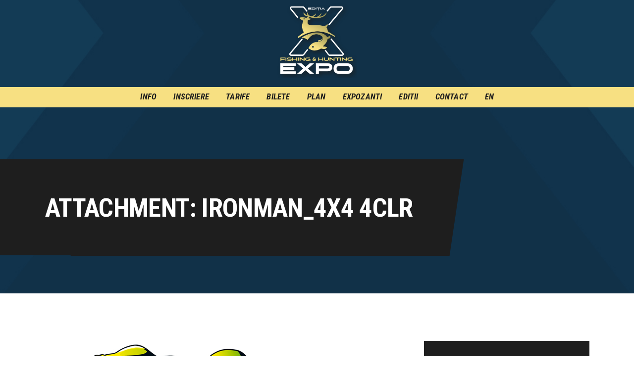

--- FILE ---
content_type: text/html; charset=UTF-8
request_url: https://fishingandhuntingexpo.ro/editii-precedente/editia3/suspensii-4x4-vine-la-fh-expo.html/attachment/ironman_4x4-4clr-2
body_size: 24561
content:
<!DOCTYPE html>
<html lang="ro-RO" class="no-js scheme_default">
<head>
			<meta charset="UTF-8">
		<meta name="viewport" content="width=device-width, initial-scale=1, maximum-scale=1">
		<meta name="format-detection" content="telephone=no">
		<link rel="profile" href="//gmpg.org/xfn/11">
		<link rel="pingback" href="https://fishingandhuntingexpo.ro/xmlrpc.php">
		<meta name='robots' content='index, follow, max-image-preview:large, max-snippet:-1, max-video-preview:-1' />
	<style>img:is([sizes="auto" i], [sizes^="auto," i]) { contain-intrinsic-size: 3000px 1500px }</style>
	
	<!-- This site is optimized with the Yoast SEO plugin v26.8 - https://yoast.com/product/yoast-seo-wordpress/ -->
	<title>Ironman_4X4 4Clr - Fishing &amp; Hunting Expo</title>
	<link rel="canonical" href="https://fishingandhuntingexpo.ro/editii-precedente/editia3/suspensii-4x4-vine-la-fh-expo.html/attachment/ironman_4x4-4clr-2/" />
	<meta property="og:locale" content="ro_RO" />
	<meta property="og:type" content="article" />
	<meta property="og:title" content="Ironman_4X4 4Clr - Fishing &amp; Hunting Expo" />
	<meta property="og:url" content="https://fishingandhuntingexpo.ro/editii-precedente/editia3/suspensii-4x4-vine-la-fh-expo.html/attachment/ironman_4x4-4clr-2/" />
	<meta property="og:site_name" content="Fishing &amp; Hunting Expo" />
	<meta property="article:publisher" content="https://www.facebook.com/FHExpo" />
	<meta property="og:image" content="https://fishingandhuntingexpo.ro/editii-precedente/editia3/suspensii-4x4-vine-la-fh-expo.html/attachment/ironman_4x4-4clr-2" />
	<meta property="og:image:width" content="560" />
	<meta property="og:image:height" content="239" />
	<meta property="og:image:type" content="image/jpeg" />
	<meta name="twitter:card" content="summary_large_image" />
	<meta name="twitter:site" content="@pvtvro" />
	<script type="application/ld+json" class="yoast-schema-graph">{"@context":"https://schema.org","@graph":[{"@type":"WebPage","@id":"https://fishingandhuntingexpo.ro/editii-precedente/editia3/suspensii-4x4-vine-la-fh-expo.html/attachment/ironman_4x4-4clr-2/","url":"https://fishingandhuntingexpo.ro/editii-precedente/editia3/suspensii-4x4-vine-la-fh-expo.html/attachment/ironman_4x4-4clr-2/","name":"Ironman_4X4 4Clr - Fishing &amp; Hunting Expo","isPartOf":{"@id":"https://fishingandhuntingexpo.ro/#website"},"primaryImageOfPage":{"@id":"https://fishingandhuntingexpo.ro/editii-precedente/editia3/suspensii-4x4-vine-la-fh-expo.html/attachment/ironman_4x4-4clr-2/#primaryimage"},"image":{"@id":"https://fishingandhuntingexpo.ro/editii-precedente/editia3/suspensii-4x4-vine-la-fh-expo.html/attachment/ironman_4x4-4clr-2/#primaryimage"},"thumbnailUrl":"https://fishingandhuntingexpo.ro/wp-content/uploads/2016/02/SIGLA-Ironman_4X4-rezolutie-mare.jpg","datePublished":"2018-01-19T06:52:40+00:00","breadcrumb":{"@id":"https://fishingandhuntingexpo.ro/editii-precedente/editia3/suspensii-4x4-vine-la-fh-expo.html/attachment/ironman_4x4-4clr-2/#breadcrumb"},"inLanguage":"ro-RO","potentialAction":[{"@type":"ReadAction","target":["https://fishingandhuntingexpo.ro/editii-precedente/editia3/suspensii-4x4-vine-la-fh-expo.html/attachment/ironman_4x4-4clr-2/"]}]},{"@type":"ImageObject","inLanguage":"ro-RO","@id":"https://fishingandhuntingexpo.ro/editii-precedente/editia3/suspensii-4x4-vine-la-fh-expo.html/attachment/ironman_4x4-4clr-2/#primaryimage","url":"https://fishingandhuntingexpo.ro/wp-content/uploads/2016/02/SIGLA-Ironman_4X4-rezolutie-mare.jpg","contentUrl":"https://fishingandhuntingexpo.ro/wp-content/uploads/2016/02/SIGLA-Ironman_4X4-rezolutie-mare.jpg","width":560,"height":239},{"@type":"BreadcrumbList","@id":"https://fishingandhuntingexpo.ro/editii-precedente/editia3/suspensii-4x4-vine-la-fh-expo.html/attachment/ironman_4x4-4clr-2/#breadcrumb","itemListElement":[{"@type":"ListItem","position":1,"name":"Prima pagină","item":"https://fishingandhuntingexpo.ro/"},{"@type":"ListItem","position":2,"name":"Suspensii 4&#215;4 vine la Fishing &#038; Hunting Expo 2018","item":"https://fishingandhuntingexpo.ro/editii-precedente/editia3/suspensii-4x4-vine-la-fh-expo.html"},{"@type":"ListItem","position":3,"name":"Ironman_4X4 4Clr"}]},{"@type":"WebSite","@id":"https://fishingandhuntingexpo.ro/#website","url":"https://fishingandhuntingexpo.ro/","name":"Fishing &amp; Hunting Expo","description":"O expozitie in adevaratul sens al cuvantului","publisher":{"@id":"https://fishingandhuntingexpo.ro/#organization"},"potentialAction":[{"@type":"SearchAction","target":{"@type":"EntryPoint","urlTemplate":"https://fishingandhuntingexpo.ro/?s={search_term_string}"},"query-input":{"@type":"PropertyValueSpecification","valueRequired":true,"valueName":"search_term_string"}}],"inLanguage":"ro-RO"},{"@type":"Organization","@id":"https://fishingandhuntingexpo.ro/#organization","name":"Fisghing & Hunting EXPO","url":"https://fishingandhuntingexpo.ro/","logo":{"@type":"ImageObject","inLanguage":"ro-RO","@id":"https://fishingandhuntingexpo.ro/#/schema/logo/image/","url":"https://fishingandhuntingexpo.ro/wp-content/uploads/2015/10/fhe.jpg","contentUrl":"https://fishingandhuntingexpo.ro/wp-content/uploads/2015/10/fhe.jpg","width":500,"height":500,"caption":"Fisghing & Hunting EXPO"},"image":{"@id":"https://fishingandhuntingexpo.ro/#/schema/logo/image/"},"sameAs":["https://www.facebook.com/FHExpo","https://x.com/pvtvro","https://www.youtube.com/channel/UCiS0oOsxzHq3MHBgiNgwLLw"]}]}</script>
	<!-- / Yoast SEO plugin. -->


<link rel='dns-prefetch' href='//fonts.googleapis.com' />
<meta property="og:url" content="https://fishingandhuntingexpo.ro/editii-precedente/editia3/suspensii-4x4-vine-la-fh-expo.html/attachment/ironman_4x4-4clr-2 "/>
			<meta property="og:title" content="Ironman_4X4 4Clr" />
<!--			<meta property="og:description" content="" />  -->
			<meta property="og:type" content="article" />
<link property="stylesheet" rel='stylesheet' id='wp-block-library-css' href='https://fishingandhuntingexpo.ro/wp-includes/css/dist/block-library/style.min.css' type='text/css' media='all' />
<style id='classic-theme-styles-inline-css' type='text/css'>
/*! This file is auto-generated */
.wp-block-button__link{color:#fff;background-color:#32373c;border-radius:9999px;box-shadow:none;text-decoration:none;padding:calc(.667em + 2px) calc(1.333em + 2px);font-size:1.125em}.wp-block-file__button{background:#32373c;color:#fff;text-decoration:none}
</style>
<style id='global-styles-inline-css' type='text/css'>
:root{--wp--preset--aspect-ratio--square: 1;--wp--preset--aspect-ratio--4-3: 4/3;--wp--preset--aspect-ratio--3-4: 3/4;--wp--preset--aspect-ratio--3-2: 3/2;--wp--preset--aspect-ratio--2-3: 2/3;--wp--preset--aspect-ratio--16-9: 16/9;--wp--preset--aspect-ratio--9-16: 9/16;--wp--preset--color--black: #000000;--wp--preset--color--cyan-bluish-gray: #abb8c3;--wp--preset--color--white: #ffffff;--wp--preset--color--pale-pink: #f78da7;--wp--preset--color--vivid-red: #cf2e2e;--wp--preset--color--luminous-vivid-orange: #ff6900;--wp--preset--color--luminous-vivid-amber: #fcb900;--wp--preset--color--light-green-cyan: #7bdcb5;--wp--preset--color--vivid-green-cyan: #00d084;--wp--preset--color--pale-cyan-blue: #8ed1fc;--wp--preset--color--vivid-cyan-blue: #0693e3;--wp--preset--color--vivid-purple: #9b51e0;--wp--preset--gradient--vivid-cyan-blue-to-vivid-purple: linear-gradient(135deg,rgba(6,147,227,1) 0%,rgb(155,81,224) 100%);--wp--preset--gradient--light-green-cyan-to-vivid-green-cyan: linear-gradient(135deg,rgb(122,220,180) 0%,rgb(0,208,130) 100%);--wp--preset--gradient--luminous-vivid-amber-to-luminous-vivid-orange: linear-gradient(135deg,rgba(252,185,0,1) 0%,rgba(255,105,0,1) 100%);--wp--preset--gradient--luminous-vivid-orange-to-vivid-red: linear-gradient(135deg,rgba(255,105,0,1) 0%,rgb(207,46,46) 100%);--wp--preset--gradient--very-light-gray-to-cyan-bluish-gray: linear-gradient(135deg,rgb(238,238,238) 0%,rgb(169,184,195) 100%);--wp--preset--gradient--cool-to-warm-spectrum: linear-gradient(135deg,rgb(74,234,220) 0%,rgb(151,120,209) 20%,rgb(207,42,186) 40%,rgb(238,44,130) 60%,rgb(251,105,98) 80%,rgb(254,248,76) 100%);--wp--preset--gradient--blush-light-purple: linear-gradient(135deg,rgb(255,206,236) 0%,rgb(152,150,240) 100%);--wp--preset--gradient--blush-bordeaux: linear-gradient(135deg,rgb(254,205,165) 0%,rgb(254,45,45) 50%,rgb(107,0,62) 100%);--wp--preset--gradient--luminous-dusk: linear-gradient(135deg,rgb(255,203,112) 0%,rgb(199,81,192) 50%,rgb(65,88,208) 100%);--wp--preset--gradient--pale-ocean: linear-gradient(135deg,rgb(255,245,203) 0%,rgb(182,227,212) 50%,rgb(51,167,181) 100%);--wp--preset--gradient--electric-grass: linear-gradient(135deg,rgb(202,248,128) 0%,rgb(113,206,126) 100%);--wp--preset--gradient--midnight: linear-gradient(135deg,rgb(2,3,129) 0%,rgb(40,116,252) 100%);--wp--preset--font-size--small: 13px;--wp--preset--font-size--medium: 20px;--wp--preset--font-size--large: 36px;--wp--preset--font-size--x-large: 42px;--wp--preset--spacing--20: 0.44rem;--wp--preset--spacing--30: 0.67rem;--wp--preset--spacing--40: 1rem;--wp--preset--spacing--50: 1.5rem;--wp--preset--spacing--60: 2.25rem;--wp--preset--spacing--70: 3.38rem;--wp--preset--spacing--80: 5.06rem;--wp--preset--shadow--natural: 6px 6px 9px rgba(0, 0, 0, 0.2);--wp--preset--shadow--deep: 12px 12px 50px rgba(0, 0, 0, 0.4);--wp--preset--shadow--sharp: 6px 6px 0px rgba(0, 0, 0, 0.2);--wp--preset--shadow--outlined: 6px 6px 0px -3px rgba(255, 255, 255, 1), 6px 6px rgba(0, 0, 0, 1);--wp--preset--shadow--crisp: 6px 6px 0px rgba(0, 0, 0, 1);}:where(.is-layout-flex){gap: 0.5em;}:where(.is-layout-grid){gap: 0.5em;}body .is-layout-flex{display: flex;}.is-layout-flex{flex-wrap: wrap;align-items: center;}.is-layout-flex > :is(*, div){margin: 0;}body .is-layout-grid{display: grid;}.is-layout-grid > :is(*, div){margin: 0;}:where(.wp-block-columns.is-layout-flex){gap: 2em;}:where(.wp-block-columns.is-layout-grid){gap: 2em;}:where(.wp-block-post-template.is-layout-flex){gap: 1.25em;}:where(.wp-block-post-template.is-layout-grid){gap: 1.25em;}.has-black-color{color: var(--wp--preset--color--black) !important;}.has-cyan-bluish-gray-color{color: var(--wp--preset--color--cyan-bluish-gray) !important;}.has-white-color{color: var(--wp--preset--color--white) !important;}.has-pale-pink-color{color: var(--wp--preset--color--pale-pink) !important;}.has-vivid-red-color{color: var(--wp--preset--color--vivid-red) !important;}.has-luminous-vivid-orange-color{color: var(--wp--preset--color--luminous-vivid-orange) !important;}.has-luminous-vivid-amber-color{color: var(--wp--preset--color--luminous-vivid-amber) !important;}.has-light-green-cyan-color{color: var(--wp--preset--color--light-green-cyan) !important;}.has-vivid-green-cyan-color{color: var(--wp--preset--color--vivid-green-cyan) !important;}.has-pale-cyan-blue-color{color: var(--wp--preset--color--pale-cyan-blue) !important;}.has-vivid-cyan-blue-color{color: var(--wp--preset--color--vivid-cyan-blue) !important;}.has-vivid-purple-color{color: var(--wp--preset--color--vivid-purple) !important;}.has-black-background-color{background-color: var(--wp--preset--color--black) !important;}.has-cyan-bluish-gray-background-color{background-color: var(--wp--preset--color--cyan-bluish-gray) !important;}.has-white-background-color{background-color: var(--wp--preset--color--white) !important;}.has-pale-pink-background-color{background-color: var(--wp--preset--color--pale-pink) !important;}.has-vivid-red-background-color{background-color: var(--wp--preset--color--vivid-red) !important;}.has-luminous-vivid-orange-background-color{background-color: var(--wp--preset--color--luminous-vivid-orange) !important;}.has-luminous-vivid-amber-background-color{background-color: var(--wp--preset--color--luminous-vivid-amber) !important;}.has-light-green-cyan-background-color{background-color: var(--wp--preset--color--light-green-cyan) !important;}.has-vivid-green-cyan-background-color{background-color: var(--wp--preset--color--vivid-green-cyan) !important;}.has-pale-cyan-blue-background-color{background-color: var(--wp--preset--color--pale-cyan-blue) !important;}.has-vivid-cyan-blue-background-color{background-color: var(--wp--preset--color--vivid-cyan-blue) !important;}.has-vivid-purple-background-color{background-color: var(--wp--preset--color--vivid-purple) !important;}.has-black-border-color{border-color: var(--wp--preset--color--black) !important;}.has-cyan-bluish-gray-border-color{border-color: var(--wp--preset--color--cyan-bluish-gray) !important;}.has-white-border-color{border-color: var(--wp--preset--color--white) !important;}.has-pale-pink-border-color{border-color: var(--wp--preset--color--pale-pink) !important;}.has-vivid-red-border-color{border-color: var(--wp--preset--color--vivid-red) !important;}.has-luminous-vivid-orange-border-color{border-color: var(--wp--preset--color--luminous-vivid-orange) !important;}.has-luminous-vivid-amber-border-color{border-color: var(--wp--preset--color--luminous-vivid-amber) !important;}.has-light-green-cyan-border-color{border-color: var(--wp--preset--color--light-green-cyan) !important;}.has-vivid-green-cyan-border-color{border-color: var(--wp--preset--color--vivid-green-cyan) !important;}.has-pale-cyan-blue-border-color{border-color: var(--wp--preset--color--pale-cyan-blue) !important;}.has-vivid-cyan-blue-border-color{border-color: var(--wp--preset--color--vivid-cyan-blue) !important;}.has-vivid-purple-border-color{border-color: var(--wp--preset--color--vivid-purple) !important;}.has-vivid-cyan-blue-to-vivid-purple-gradient-background{background: var(--wp--preset--gradient--vivid-cyan-blue-to-vivid-purple) !important;}.has-light-green-cyan-to-vivid-green-cyan-gradient-background{background: var(--wp--preset--gradient--light-green-cyan-to-vivid-green-cyan) !important;}.has-luminous-vivid-amber-to-luminous-vivid-orange-gradient-background{background: var(--wp--preset--gradient--luminous-vivid-amber-to-luminous-vivid-orange) !important;}.has-luminous-vivid-orange-to-vivid-red-gradient-background{background: var(--wp--preset--gradient--luminous-vivid-orange-to-vivid-red) !important;}.has-very-light-gray-to-cyan-bluish-gray-gradient-background{background: var(--wp--preset--gradient--very-light-gray-to-cyan-bluish-gray) !important;}.has-cool-to-warm-spectrum-gradient-background{background: var(--wp--preset--gradient--cool-to-warm-spectrum) !important;}.has-blush-light-purple-gradient-background{background: var(--wp--preset--gradient--blush-light-purple) !important;}.has-blush-bordeaux-gradient-background{background: var(--wp--preset--gradient--blush-bordeaux) !important;}.has-luminous-dusk-gradient-background{background: var(--wp--preset--gradient--luminous-dusk) !important;}.has-pale-ocean-gradient-background{background: var(--wp--preset--gradient--pale-ocean) !important;}.has-electric-grass-gradient-background{background: var(--wp--preset--gradient--electric-grass) !important;}.has-midnight-gradient-background{background: var(--wp--preset--gradient--midnight) !important;}.has-small-font-size{font-size: var(--wp--preset--font-size--small) !important;}.has-medium-font-size{font-size: var(--wp--preset--font-size--medium) !important;}.has-large-font-size{font-size: var(--wp--preset--font-size--large) !important;}.has-x-large-font-size{font-size: var(--wp--preset--font-size--x-large) !important;}
:where(.wp-block-post-template.is-layout-flex){gap: 1.25em;}:where(.wp-block-post-template.is-layout-grid){gap: 1.25em;}
:where(.wp-block-columns.is-layout-flex){gap: 2em;}:where(.wp-block-columns.is-layout-grid){gap: 2em;}
:root :where(.wp-block-pullquote){font-size: 1.5em;line-height: 1.6;}
</style>
<link property="stylesheet" rel='stylesheet' id='contact-form-7-css' href='https://fishingandhuntingexpo.ro/wp-content/plugins/contact-form-7/includes/css/styles.css' type='text/css' media='all' />
<style id='contact-form-7-inline-css' type='text/css'>
.wpcf7 .wpcf7-recaptcha iframe {margin-bottom: 0;}.wpcf7 .wpcf7-recaptcha[data-align="center"] > div {margin: 0 auto;}.wpcf7 .wpcf7-recaptcha[data-align="right"] > div {margin: 0 0 0 auto;}
</style>
<link property="stylesheet" rel='stylesheet' id='esg-plugin-settings-css' href='https://fishingandhuntingexpo.ro/wp-content/plugins/essential-grid/public/assets/css/settings.css' type='text/css' media='all' />
<link property="stylesheet" rel='stylesheet' id='tp-fontello-css' href='https://fishingandhuntingexpo.ro/wp-content/plugins/essential-grid/public/assets/font/fontello/css/fontello.css' type='text/css' media='all' />
<link property="stylesheet" rel='stylesheet' id='fancybox-for-wp-css' href='https://fishingandhuntingexpo.ro/wp-content/plugins/fancybox-for-wordpress/assets/css/fancybox.css' type='text/css' media='all' />
<link property="stylesheet" rel='stylesheet' id='mptt-style-css' href='https://fishingandhuntingexpo.ro/wp-content/plugins/mp-timetable/media/css/style.css' type='text/css' media='all' />
<link property="stylesheet" rel='stylesheet' id='trx_addons-icons-css' href='https://fishingandhuntingexpo.ro/wp-content/plugins/trx_addons/css/font-icons/css/trx_addons_icons-embedded.css' type='text/css' media='all' />
<link property="stylesheet" rel='stylesheet' id='swiperslider-css' href='https://fishingandhuntingexpo.ro/wp-content/plugins/trx_addons/js/swiper/swiper.min.css' type='text/css' media='all' />
<link property="stylesheet" rel='stylesheet' id='magnific-popup-css' href='https://fishingandhuntingexpo.ro/wp-content/plugins/trx_addons/js/magnific/magnific-popup.min.css' type='text/css' media='all' />
<link property="stylesheet" rel='stylesheet' id='trx_addons-css' href='https://fishingandhuntingexpo.ro/wp-content/plugins/trx_addons/css/trx_addons.css' type='text/css' media='all' />
<link property="stylesheet" rel='stylesheet' id='trx_addons-animation-css' href='https://fishingandhuntingexpo.ro/wp-content/plugins/trx_addons/css/trx_addons.animation.css' type='text/css' media='all' />
<link property="stylesheet" rel='stylesheet' id='redy-parent-style-css' href='https://fishingandhuntingexpo.ro/wp-content/themes/redy/style.css' type='text/css' media='all' />
<link property="stylesheet" rel='stylesheet' id='elementor-icons-css' href='https://fishingandhuntingexpo.ro/wp-content/plugins/elementor/assets/lib/eicons/css/elementor-icons.min.css' type='text/css' media='all' />
<link property="stylesheet" rel='stylesheet' id='elementor-frontend-css' href='https://fishingandhuntingexpo.ro/wp-content/plugins/elementor/assets/css/frontend.min.css' type='text/css' media='all' />
<style id='elementor-frontend-inline-css' type='text/css'>
.elementor-kit-3242{--e-global-color-primary:#6EC1E4;--e-global-color-secondary:#54595F;--e-global-color-text:#7A7A7A;--e-global-color-accent:#61CE70;--e-global-color-212e9dc4:#4054B2;--e-global-color-34a2dc5b:#23A455;--e-global-color-6716f779:#000;--e-global-color-27edd536:#FFF;--e-global-typography-primary-font-family:"Roboto";--e-global-typography-primary-font-weight:600;--e-global-typography-secondary-font-family:"Roboto Slab";--e-global-typography-secondary-font-weight:400;--e-global-typography-text-font-family:"Roboto";--e-global-typography-text-font-weight:400;--e-global-typography-accent-font-family:"Roboto";--e-global-typography-accent-font-weight:500;}.elementor-section.elementor-section-boxed > .elementor-container{max-width:1200px;}.e-con{--container-max-width:1200px;}.elementor-widget:not(:last-child){margin-block-end:0px;}.elementor-element{--widgets-spacing:0px 0px;}{}.sc_layouts_title_caption{display:var(--page-title-display);}@media(max-width:1024px){.elementor-section.elementor-section-boxed > .elementor-container{max-width:1024px;}.e-con{--container-max-width:1024px;}}@media(max-width:767px){.elementor-section.elementor-section-boxed > .elementor-container{max-width:767px;}.e-con{--container-max-width:767px;}}
</style>
<link property="stylesheet" rel='stylesheet' id='swiper-css' href='https://fishingandhuntingexpo.ro/wp-content/plugins/elementor/assets/lib/swiper/v8/css/swiper.min.css' type='text/css' media='all' />
<link property="stylesheet" rel='stylesheet' id='e-swiper-css' href='https://fishingandhuntingexpo.ro/wp-content/plugins/elementor/assets/css/conditionals/e-swiper.min.css' type='text/css' media='all' />
<link property="stylesheet" rel='stylesheet' id='font-awesome-5-all-css' href='https://fishingandhuntingexpo.ro/wp-content/plugins/elementor/assets/lib/font-awesome/css/all.min.css' type='text/css' media='all' />
<link property="stylesheet" rel='stylesheet' id='font-awesome-4-shim-css' href='https://fishingandhuntingexpo.ro/wp-content/plugins/elementor/assets/lib/font-awesome/css/v4-shims.min.css' type='text/css' media='all' />
<link property="stylesheet" rel='stylesheet' id='google-fonts-1-css' href='https://fonts.googleapis.com/css?family=Roboto%3A100%2C100italic%2C200%2C200italic%2C300%2C300italic%2C400%2C400italic%2C500%2C500italic%2C600%2C600italic%2C700%2C700italic%2C800%2C800italic%2C900%2C900italic%7CRoboto+Slab%3A100%2C100italic%2C200%2C200italic%2C300%2C300italic%2C400%2C400italic%2C500%2C500italic%2C600%2C600italic%2C700%2C700italic%2C800%2C800italic%2C900%2C900italic&#038;display=auto&#038;subset=latin-ext' type='text/css' media='all' />
<link property="stylesheet" rel='stylesheet' id='tablepress-default-css' href='https://fishingandhuntingexpo.ro/wp-content/tablepress-combined.min.css' type='text/css' media='all' />
<link property="stylesheet" rel='stylesheet' id='redy-font-google_fonts-css' href='https://fonts.googleapis.com/css?family=Roboto%3A100%2C100i%2C300%2C300i%2C400%2C400i%2C500%2C500i%2C700%2C700i%2C900%2C900i%7CRoboto+Condensed%3A300%2C300i%2C400%2C400i%2C700%2C700i&#038;subset' type='text/css' media='all' />
<link property="stylesheet" rel='stylesheet' id='fontello-style-css' href='https://fishingandhuntingexpo.ro/wp-content/themes/redy/css/font-icons/css/fontello-embedded.css' type='text/css' media='all' />
<link property="stylesheet" rel='stylesheet' id='redy-main-css' href='https://fishingandhuntingexpo.ro/wp-content/themes/redy/style.css' type='text/css' media='all' />
<style id='redy-main-inline-css' type='text/css'>
.post-navigation .nav-previous a .nav-arrow { background-image: url(https://fishingandhuntingexpo.ro/wp-content/uploads/2016/02/Suspensii-4x4.jpg); }
</style>
<link property="stylesheet" rel='stylesheet' id='redy-custom-css' href='https://fishingandhuntingexpo.ro/wp-content/themes/redy/css/__custom.css' type='text/css' media='all' />
<link property="stylesheet" rel='stylesheet' id='redy-color-default-css' href='https://fishingandhuntingexpo.ro/wp-content/themes/redy/css/__colors_default.css' type='text/css' media='all' />
<link property="stylesheet" rel='stylesheet' id='redy-color-dark-css' href='https://fishingandhuntingexpo.ro/wp-content/themes/redy/css/__colors_dark.css' type='text/css' media='all' />
<link property="stylesheet" rel='stylesheet' id='redy-color-alter-css' href='https://fishingandhuntingexpo.ro/wp-content/themes/redy/css/__colors_alter.css' type='text/css' media='all' />
<link property="stylesheet" rel='stylesheet' id='redy-color-alterdark-css' href='https://fishingandhuntingexpo.ro/wp-content/themes/redy/css/__colors_alterdark.css' type='text/css' media='all' />
<link property="stylesheet" rel='stylesheet' id='mediaelement-css' href='https://fishingandhuntingexpo.ro/wp-includes/js/mediaelement/mediaelementplayer-legacy.min.css' type='text/css' media='all' />
<link property="stylesheet" rel='stylesheet' id='wp-mediaelement-css' href='https://fishingandhuntingexpo.ro/wp-includes/js/mediaelement/wp-mediaelement.min.css' type='text/css' media='all' />
<link property="stylesheet" rel='stylesheet' id='redy-child-css' href='https://fishingandhuntingexpo.ro/wp-content/themes/redy-child/style.css' type='text/css' media='all' />
<link property="stylesheet" rel='stylesheet' id='trx_addons-responsive-css' href='https://fishingandhuntingexpo.ro/wp-content/plugins/trx_addons/css/trx_addons.responsive.css' type='text/css' media='all' />
<link property="stylesheet" rel='stylesheet' id='redy-responsive-css' href='https://fishingandhuntingexpo.ro/wp-content/themes/redy/css/responsive.css' type='text/css' media='all' />
<link rel="preconnect" href="https://fonts.gstatic.com/" crossorigin><script type="text/javascript" src="https://fishingandhuntingexpo.ro/wp-includes/js/jquery/jquery.min.js" id="jquery-core-js"></script>
<script type="text/javascript" src="https://fishingandhuntingexpo.ro/wp-includes/js/jquery/jquery-migrate.min.js" id="jquery-migrate-js"></script>
<link rel="https://api.w.org/" href="https://fishingandhuntingexpo.ro/wp-json/" /><link rel="alternate" title="JSON" type="application/json" href="https://fishingandhuntingexpo.ro/wp-json/wp/v2/media/1187" /><link rel='shortlink' href='https://fishingandhuntingexpo.ro/?p=1187' />
<link rel="alternate" title="oEmbed (JSON)" type="application/json+oembed" href="https://fishingandhuntingexpo.ro/wp-json/oembed/1.0/embed?url=https%3A%2F%2Ffishingandhuntingexpo.ro%2Feditii-precedente%2Feditia3%2Fsuspensii-4x4-vine-la-fh-expo.html%2Fattachment%2Fironman_4x4-4clr-2" />
<link rel="alternate" title="oEmbed (XML)" type="text/xml+oembed" href="https://fishingandhuntingexpo.ro/wp-json/oembed/1.0/embed?url=https%3A%2F%2Ffishingandhuntingexpo.ro%2Feditii-precedente%2Feditia3%2Fsuspensii-4x4-vine-la-fh-expo.html%2Fattachment%2Fironman_4x4-4clr-2&#038;format=xml" />

<!-- Fancybox for WordPress v3.3.7 -->
<style type="text/css">
	.fancybox-slide--image .fancybox-content{background-color: #FFFFFF}div.fancybox-caption{display:none !important;}
	
	img.fancybox-image{border-width:10px;border-color:#FFFFFF;border-style:solid;}
	div.fancybox-bg{background-color:rgba(102,102,102,0.3);opacity:1 !important;}div.fancybox-content{border-color:#FFFFFF}
	div#fancybox-title{background-color:#FFFFFF}
	div.fancybox-content{background-color:#FFFFFF}
	div#fancybox-title-inside{color:#333333}
	
	
	
	div.fancybox-caption p.caption-title{display:inline-block}
	div.fancybox-caption p.caption-title{font-size:14px}
	div.fancybox-caption p.caption-title{color:#333333}
	div.fancybox-caption {color:#333333}div.fancybox-caption p.caption-title {background:#fff; width:auto;padding:10px 30px;}div.fancybox-content p.caption-title{color:#333333;margin: 0;padding: 5px 0;}body.fancybox-active .fancybox-container .fancybox-stage .fancybox-content .fancybox-close-small{display:block;}
</style><script type="text/javascript">
	jQuery(function () {

		var mobileOnly = false;
		
		if (mobileOnly) {
			return;
		}

		jQuery.fn.getTitle = function () { // Copy the title of every IMG tag and add it to its parent A so that fancybox can show titles
			var arr = jQuery("a[data-fancybox]");jQuery.each(arr, function() {var title = jQuery(this).children("img").attr("title") || '';var figCaptionHtml = jQuery(this).next("figcaption").html() || '';var processedCaption = figCaptionHtml;if (figCaptionHtml.length && typeof DOMPurify === 'function') {processedCaption = DOMPurify.sanitize(figCaptionHtml, {USE_PROFILES: {html: true}});} else if (figCaptionHtml.length) {processedCaption = jQuery("<div>").text(figCaptionHtml).html();}var newTitle = title;if (processedCaption.length) {newTitle = title.length ? title + " " + processedCaption : processedCaption;}if (newTitle.length) {jQuery(this).attr("title", newTitle);}});		}

		// Supported file extensions

				var thumbnails = jQuery("a:has(img)").not(".nolightbox").not('.envira-gallery-link').not('.ngg-simplelightbox').filter(function () {
			return /\.(jpe?g|png|gif|mp4|webp|bmp|pdf)(\?[^/]*)*$/i.test(jQuery(this).attr('href'))
		});
		

		// Add data-type iframe for links that are not images or videos.
		var iframeLinks = jQuery('.fancyboxforwp').filter(function () {
			return !/\.(jpe?g|png|gif|mp4|webp|bmp|pdf)(\?[^/]*)*$/i.test(jQuery(this).attr('href'))
		}).filter(function () {
			return !/vimeo|youtube/i.test(jQuery(this).attr('href'))
		});
		iframeLinks.attr({"data-type": "iframe"}).getTitle();

				// Gallery All
		thumbnails.addClass("fancyboxforwp").attr("data-fancybox", "gallery").getTitle();
		iframeLinks.attr({"data-fancybox": "gallery"}).getTitle();

		// Gallery type NONE
		
		// Call fancybox and apply it on any link with a rel atribute that starts with "fancybox", with the options set on the admin panel
		jQuery("a.fancyboxforwp").fancyboxforwp({
			loop: false,
			smallBtn: true,
			zoomOpacity: "auto",
			animationEffect: "fade",
			animationDuration: 500,
			transitionEffect: "fade",
			transitionDuration: "300",
			overlayShow: true,
			overlayOpacity: "0.3",
			titleShow: true,
			titlePosition: "inside",
			keyboard: true,
			showCloseButton: true,
			arrows: true,
			clickContent:false,
			clickSlide: "close",
			mobile: {
				clickContent: function (current, event) {
					return current.type === "image" ? "toggleControls" : false;
				},
				clickSlide: function (current, event) {
					return current.type === "image" ? "close" : "close";
				},
			},
			wheel: false,
			toolbar: true,
			preventCaptionOverlap: true,
			onInit: function() { },			onDeactivate
	: function() { },		beforeClose: function() { },			afterShow: function(instance) { jQuery( ".fancybox-image" ).on("click", function( ){ ( instance.isScaledDown() ) ? instance.scaleToActual() : instance.scaleToFit() }) },				afterClose: function() { },					caption : function( instance, item ) {var title = "";if("undefined" != typeof jQuery(this).context ){var title = jQuery(this).context.title;} else { var title = ("undefined" != typeof jQuery(this).attr("title")) ? jQuery(this).attr("title") : false;}var caption = jQuery(this).data('caption') || '';if ( item.type === 'image' && title.length ) {caption = (caption.length ? caption + '<br />' : '') + '<p class="caption-title">'+jQuery("<div>").text(title).html()+'</p>' ;}if (typeof DOMPurify === "function" && caption.length) { return DOMPurify.sanitize(caption, {USE_PROFILES: {html: true}}); } else { return jQuery("<div>").text(caption).html(); }},
		afterLoad : function( instance, current ) {var captionContent = current.opts.caption || '';var sanitizedCaptionString = '';if (typeof DOMPurify === 'function' && captionContent.length) {sanitizedCaptionString = DOMPurify.sanitize(captionContent, {USE_PROFILES: {html: true}});} else if (captionContent.length) { sanitizedCaptionString = jQuery("<div>").text(captionContent).html();}if (sanitizedCaptionString.length) { current.$content.append(jQuery('<div class=\"fancybox-custom-caption inside-caption\" style=\" position: absolute;left:0;right:0;color:#000;margin:0 auto;bottom:0;text-align:center;background-color:#FFFFFF \"></div>').html(sanitizedCaptionString)); }},
			})
		;

			})
</script>
<!-- END Fancybox for WordPress -->
<noscript><style type="text/css">.mptt-shortcode-wrapper .mptt-shortcode-table:first-of-type{display:table!important}.mptt-shortcode-wrapper .mptt-shortcode-table .mptt-event-container:hover{height:auto!important;min-height:100%!important}body.mprm_ie_browser .mptt-shortcode-wrapper .mptt-event-container{height:auto!important}@media (max-width:767px){.mptt-shortcode-wrapper .mptt-shortcode-table:first-of-type{display:none!important}}</style></noscript><meta name="generator" content="Elementor 3.25.11; features: additional_custom_breakpoints, e_optimized_control_loading; settings: css_print_method-internal, google_font-enabled, font_display-auto">
			<style>
				.e-con.e-parent:nth-of-type(n+4):not(.e-lazyloaded):not(.e-no-lazyload),
				.e-con.e-parent:nth-of-type(n+4):not(.e-lazyloaded):not(.e-no-lazyload) * {
					background-image: none !important;
				}
				@media screen and (max-height: 1024px) {
					.e-con.e-parent:nth-of-type(n+3):not(.e-lazyloaded):not(.e-no-lazyload),
					.e-con.e-parent:nth-of-type(n+3):not(.e-lazyloaded):not(.e-no-lazyload) * {
						background-image: none !important;
					}
				}
				@media screen and (max-height: 640px) {
					.e-con.e-parent:nth-of-type(n+2):not(.e-lazyloaded):not(.e-no-lazyload),
					.e-con.e-parent:nth-of-type(n+2):not(.e-lazyloaded):not(.e-no-lazyload) * {
						background-image: none !important;
					}
				}
			</style>
			<meta name="generator" content="Powered by Slider Revolution 6.7.23 - responsive, Mobile-Friendly Slider Plugin for WordPress with comfortable drag and drop interface." />
<link rel="icon" href="https://fishingandhuntingexpo.ro/wp-content/uploads/2018/10/cropped-LOGO-FHE-32x32.png" sizes="32x32" />
<link rel="icon" href="https://fishingandhuntingexpo.ro/wp-content/uploads/2018/10/cropped-LOGO-FHE-192x192.png" sizes="192x192" />
<link rel="apple-touch-icon" href="https://fishingandhuntingexpo.ro/wp-content/uploads/2018/10/cropped-LOGO-FHE-180x180.png" />
<meta name="msapplication-TileImage" content="https://fishingandhuntingexpo.ro/wp-content/uploads/2018/10/cropped-LOGO-FHE-270x270.png" />
<script>function setREVStartSize(e){
			//window.requestAnimationFrame(function() {
				window.RSIW = window.RSIW===undefined ? window.innerWidth : window.RSIW;
				window.RSIH = window.RSIH===undefined ? window.innerHeight : window.RSIH;
				try {
					var pw = document.getElementById(e.c).parentNode.offsetWidth,
						newh;
					pw = pw===0 || isNaN(pw) || (e.l=="fullwidth" || e.layout=="fullwidth") ? window.RSIW : pw;
					e.tabw = e.tabw===undefined ? 0 : parseInt(e.tabw);
					e.thumbw = e.thumbw===undefined ? 0 : parseInt(e.thumbw);
					e.tabh = e.tabh===undefined ? 0 : parseInt(e.tabh);
					e.thumbh = e.thumbh===undefined ? 0 : parseInt(e.thumbh);
					e.tabhide = e.tabhide===undefined ? 0 : parseInt(e.tabhide);
					e.thumbhide = e.thumbhide===undefined ? 0 : parseInt(e.thumbhide);
					e.mh = e.mh===undefined || e.mh=="" || e.mh==="auto" ? 0 : parseInt(e.mh,0);
					if(e.layout==="fullscreen" || e.l==="fullscreen")
						newh = Math.max(e.mh,window.RSIH);
					else{
						e.gw = Array.isArray(e.gw) ? e.gw : [e.gw];
						for (var i in e.rl) if (e.gw[i]===undefined || e.gw[i]===0) e.gw[i] = e.gw[i-1];
						e.gh = e.el===undefined || e.el==="" || (Array.isArray(e.el) && e.el.length==0)? e.gh : e.el;
						e.gh = Array.isArray(e.gh) ? e.gh : [e.gh];
						for (var i in e.rl) if (e.gh[i]===undefined || e.gh[i]===0) e.gh[i] = e.gh[i-1];
											
						var nl = new Array(e.rl.length),
							ix = 0,
							sl;
						e.tabw = e.tabhide>=pw ? 0 : e.tabw;
						e.thumbw = e.thumbhide>=pw ? 0 : e.thumbw;
						e.tabh = e.tabhide>=pw ? 0 : e.tabh;
						e.thumbh = e.thumbhide>=pw ? 0 : e.thumbh;
						for (var i in e.rl) nl[i] = e.rl[i]<window.RSIW ? 0 : e.rl[i];
						sl = nl[0];
						for (var i in nl) if (sl>nl[i] && nl[i]>0) { sl = nl[i]; ix=i;}
						var m = pw>(e.gw[ix]+e.tabw+e.thumbw) ? 1 : (pw-(e.tabw+e.thumbw)) / (e.gw[ix]);
						newh =  (e.gh[ix] * m) + (e.tabh + e.thumbh);
					}
					var el = document.getElementById(e.c);
					if (el!==null && el) el.style.height = newh+"px";
					el = document.getElementById(e.c+"_wrapper");
					if (el!==null && el) {
						el.style.height = newh+"px";
						el.style.display = "block";
					}
				} catch(e){
					console.log("Failure at Presize of Slider:" + e)
				}
			//});
		  };</script>
<style id="elementor-post-1691">.elementor-1691 .elementor-element.elementor-element-9702900:not(.elementor-motion-effects-element-type-background), .elementor-1691 .elementor-element.elementor-element-9702900 > .elementor-motion-effects-container > .elementor-motion-effects-layer{background-image:url("https://fishingandhuntingexpo.ro/wp-content/uploads/2018/11/fundal-albastruX.jpg");background-position:center center;background-size:cover;}.elementor-1691 .elementor-element.elementor-element-9702900 > .elementor-container{min-height:154px;text-align:center;}.elementor-1691 .elementor-element.elementor-element-9702900{transition:background 0.3s, border 0.3s, border-radius 0.3s, box-shadow 0.3s;color:var( --e-global-color-27edd536 );margin-top:0px;margin-bottom:0px;padding:0px 0px 0px 0px;}.elementor-1691 .elementor-element.elementor-element-9702900 > .elementor-background-overlay{transition:background 0.3s, border-radius 0.3s, opacity 0.3s;}.elementor-1691 .elementor-element.elementor-element-c1405c9.elementor-column > .elementor-widget-wrap{justify-content:center;}.elementor-1691 .elementor-element.elementor-element-c1405c9 > .elementor-element-populated{color:#FFFFFF;}.elementor-1691 .elementor-element.elementor-element-c1405c9 .elementor-element-populated a{color:#FFFFFF;}.elementor-1691 .elementor-element.elementor-element-c1405c9 .elementor-element-populated a:hover{color:#FFFFFF;}.elementor-1691 .elementor-element.elementor-element-c1405c9 > .elementor-element-populated.elementor-column-wrap{padding:0px 0px 0px 0px;}.elementor-1691 .elementor-element.elementor-element-c1405c9 > .elementor-element-populated.elementor-widget-wrap{padding:0px 0px 0px 0px;}.elementor-1691 .elementor-element.elementor-element-a29fabe{width:100%;max-width:100%;align-self:center;}.elementor-1691 .elementor-element.elementor-element-a29fabe .logo_image{max-height:150px;}.elementor-1691 .elementor-element.elementor-element-e835c8f{width:100%;max-width:100%;}.elementor-1691 .elementor-element.elementor-element-e835c8f > .elementor-widget-container{background-color:#F7E082;margin:5px 0px 0px 0px;}.elementor-1691 .elementor-element.elementor-element-56e0d4d{padding:0px 0px 0px 0px;}.elementor-1691 .elementor-element.elementor-element-6864aa4.elementor-column > .elementor-widget-wrap{justify-content:center;}.elementor-1691 .elementor-element.elementor-element-6864aa4 .elementor-element-populated .elementor-heading-title{color:#FFFFFF;}.elementor-1691 .elementor-element.elementor-element-6864aa4 > .elementor-element-populated{color:#FFFFFF;}.elementor-1691 .elementor-element.elementor-element-6864aa4 .elementor-element-populated a{color:#FFFFFF;}.elementor-1691 .elementor-element.elementor-element-6864aa4 > .elementor-element-populated.elementor-column-wrap{padding:0px 0px 0px 0px;}.elementor-1691 .elementor-element.elementor-element-6864aa4 > .elementor-element-populated.elementor-widget-wrap{padding:0px 0px 0px 0px;}.elementor-1691 .elementor-element.elementor-element-3dd9d1b{--spacer-size:77px;}.elementor-1691 .elementor-element.elementor-element-e3ef729 > .elementor-widget-container{padding:0px 0px 0px 0px;}.elementor-1691 .elementor-element.elementor-element-e3ef729 .sc_layouts_title{min-height:0px;}.elementor-1691 .elementor-element.elementor-element-bdfd4e4{--spacer-size:56px;}@media(max-width:1024px){.elementor-1691 .elementor-element.elementor-element-3dd9d1b{--spacer-size:40px;}.elementor-1691 .elementor-element.elementor-element-bdfd4e4{--spacer-size:20px;}}</style><style>.elementor-1691 .elementor-element.elementor-element-9702900:not(.elementor-motion-effects-element-type-background), .elementor-1691 .elementor-element.elementor-element-9702900 > .elementor-motion-effects-container > .elementor-motion-effects-layer{background-image:url("https://fishingandhuntingexpo.ro/wp-content/uploads/2018/11/fundal-albastruX.jpg");background-position:center center;background-size:cover;}.elementor-1691 .elementor-element.elementor-element-9702900 > .elementor-container{min-height:154px;text-align:center;}.elementor-1691 .elementor-element.elementor-element-9702900{transition:background 0.3s, border 0.3s, border-radius 0.3s, box-shadow 0.3s;color:var( --e-global-color-27edd536 );margin-top:0px;margin-bottom:0px;padding:0px 0px 0px 0px;}.elementor-1691 .elementor-element.elementor-element-9702900 > .elementor-background-overlay{transition:background 0.3s, border-radius 0.3s, opacity 0.3s;}.elementor-1691 .elementor-element.elementor-element-c1405c9.elementor-column > .elementor-widget-wrap{justify-content:center;}.elementor-1691 .elementor-element.elementor-element-c1405c9 > .elementor-element-populated{color:#FFFFFF;}.elementor-1691 .elementor-element.elementor-element-c1405c9 .elementor-element-populated a{color:#FFFFFF;}.elementor-1691 .elementor-element.elementor-element-c1405c9 .elementor-element-populated a:hover{color:#FFFFFF;}.elementor-1691 .elementor-element.elementor-element-c1405c9 > .elementor-element-populated.elementor-column-wrap{padding:0px 0px 0px 0px;}.elementor-1691 .elementor-element.elementor-element-c1405c9 > .elementor-element-populated.elementor-widget-wrap{padding:0px 0px 0px 0px;}.elementor-1691 .elementor-element.elementor-element-a29fabe{width:100%;max-width:100%;align-self:center;}.elementor-1691 .elementor-element.elementor-element-a29fabe .logo_image{max-height:150px;}.elementor-1691 .elementor-element.elementor-element-e835c8f{width:100%;max-width:100%;}.elementor-1691 .elementor-element.elementor-element-e835c8f > .elementor-widget-container{background-color:#F7E082;margin:5px 0px 0px 0px;}.elementor-1691 .elementor-element.elementor-element-56e0d4d{padding:0px 0px 0px 0px;}.elementor-1691 .elementor-element.elementor-element-6864aa4.elementor-column > .elementor-widget-wrap{justify-content:center;}.elementor-1691 .elementor-element.elementor-element-6864aa4 .elementor-element-populated .elementor-heading-title{color:#FFFFFF;}.elementor-1691 .elementor-element.elementor-element-6864aa4 > .elementor-element-populated{color:#FFFFFF;}.elementor-1691 .elementor-element.elementor-element-6864aa4 .elementor-element-populated a{color:#FFFFFF;}.elementor-1691 .elementor-element.elementor-element-6864aa4 > .elementor-element-populated.elementor-column-wrap{padding:0px 0px 0px 0px;}.elementor-1691 .elementor-element.elementor-element-6864aa4 > .elementor-element-populated.elementor-widget-wrap{padding:0px 0px 0px 0px;}.elementor-1691 .elementor-element.elementor-element-3dd9d1b{--spacer-size:77px;}.elementor-1691 .elementor-element.elementor-element-e3ef729 > .elementor-widget-container{padding:0px 0px 0px 0px;}.elementor-1691 .elementor-element.elementor-element-e3ef729 .sc_layouts_title{min-height:0px;}.elementor-1691 .elementor-element.elementor-element-bdfd4e4{--spacer-size:56px;}@media(max-width:1024px){.elementor-1691 .elementor-element.elementor-element-3dd9d1b{--spacer-size:40px;}.elementor-1691 .elementor-element.elementor-element-bdfd4e4{--spacer-size:20px;}}</style><style id="elementor-post-1696">.elementor-1696 .elementor-element.elementor-element-121f6cab > .elementor-container > .elementor-column > .elementor-widget-wrap{align-content:center;align-items:center;}.elementor-1696 .elementor-element.elementor-element-121f6cab:not(.elementor-motion-effects-element-type-background), .elementor-1696 .elementor-element.elementor-element-121f6cab > .elementor-motion-effects-container > .elementor-motion-effects-layer{background-color:#1e1e1e;background-position:top right;background-repeat:no-repeat;background-size:cover;}.elementor-1696 .elementor-element.elementor-element-121f6cab{transition:background 0.3s, border 0.3s, border-radius 0.3s, box-shadow 0.3s;}.elementor-1696 .elementor-element.elementor-element-121f6cab > .elementor-background-overlay{transition:background 0.3s, border-radius 0.3s, opacity 0.3s;}.elementor-1696 .elementor-element.elementor-element-121f6cab > .elementor-shape-top .elementor-shape-fill{fill:#ffba00;}.elementor-1696 .elementor-element.elementor-element-10aa497c > .elementor-element-populated >  .elementor-background-overlay{opacity:0.5;}.elementor-1696 .elementor-element.elementor-element-10aa497c > .elementor-element-populated{transition:background 0.3s, border 0.3s, border-radius 0.3s, box-shadow 0.3s;}.elementor-1696 .elementor-element.elementor-element-10aa497c > .elementor-element-populated > .elementor-background-overlay{transition:background 0.3s, border-radius 0.3s, opacity 0.3s;}.elementor-1696 .elementor-element.elementor-element-10aa497c > .elementor-element-populated.elementor-column-wrap{padding:0em 7.5em 0em 0em;}.elementor-1696 .elementor-element.elementor-element-10aa497c > .elementor-element-populated.elementor-widget-wrap{padding:0em 7.5em 0em 0em;}.elementor-1696 .elementor-element.elementor-element-2b8edfc > .elementor-widget-container{margin:0px 0px 0px 0px;}.elementor-1696 .elementor-element.elementor-element-2b8edfc .elementor-button{font-family:"Roboto", Sans-serif;font-size:20px;font-weight:bold;text-transform:uppercase;line-height:1.1em;fill:#000000;color:#000000;border-style:double;}.elementor-1696 .elementor-element.elementor-element-605f9a80 > .elementor-element-populated >  .elementor-background-overlay{opacity:0.65;}.elementor-1696 .elementor-element.elementor-element-605f9a80 > .elementor-element-populated{transition:background 0.3s, border 0.3s, border-radius 0.3s, box-shadow 0.3s;}.elementor-1696 .elementor-element.elementor-element-605f9a80 > .elementor-element-populated > .elementor-background-overlay{transition:background 0.3s, border-radius 0.3s, opacity 0.3s;}.elementor-1696 .elementor-element.elementor-element-605f9a80 > .elementor-element-populated.elementor-column-wrap{padding:0em 0em 0em 5.4em;}.elementor-1696 .elementor-element.elementor-element-605f9a80 > .elementor-element-populated.elementor-widget-wrap{padding:0em 0em 0em 5.4em;}.elementor-1696 .elementor-element.elementor-element-5668854b{--spacer-size:71px;}.elementor-1696 .elementor-element.elementor-element-374e3522 > .elementor-element-populated.elementor-column-wrap{padding:0px 0px 0px 0px;}.elementor-1696 .elementor-element.elementor-element-374e3522 > .elementor-element-populated.elementor-widget-wrap{padding:0px 0px 0px 0px;}.elementor-1696 .elementor-element.elementor-element-42eb0460{--spacer-size:76px;}.elementor-1696 .elementor-element.elementor-element-7c2e5ad4:not(.elementor-motion-effects-element-type-background), .elementor-1696 .elementor-element.elementor-element-7c2e5ad4 > .elementor-motion-effects-container > .elementor-motion-effects-layer{background-color:#1e1e1e;}.elementor-1696 .elementor-element.elementor-element-7c2e5ad4{transition:background 0.3s, border 0.3s, border-radius 0.3s, box-shadow 0.3s;padding:0px 20px 0px 20px;}.elementor-1696 .elementor-element.elementor-element-7c2e5ad4 > .elementor-background-overlay{transition:background 0.3s, border-radius 0.3s, opacity 0.3s;}.elementor-1696 .elementor-element.elementor-element-205c363a{--spacer-size:26px;}.elementor-1696 .elementor-element.elementor-element-650edab4{--spacer-size:32px;}.elementor-1696 .elementor-element.elementor-element-6bd64561:not(.elementor-motion-effects-element-type-background), .elementor-1696 .elementor-element.elementor-element-6bd64561 > .elementor-motion-effects-container > .elementor-motion-effects-layer{background-color:#113148;background-image:url("https://fishingandhuntingexpo.ro/wp-content/uploads/2018/11/fundal-albastruX.jpg");background-position:top center;}.elementor-1696 .elementor-element.elementor-element-6bd64561{transition:background 0.3s, border 0.3s, border-radius 0.3s, box-shadow 0.3s;margin-top:0px;margin-bottom:0px;padding:40px 40px 40px 40px;}.elementor-1696 .elementor-element.elementor-element-6bd64561 > .elementor-background-overlay{transition:background 0.3s, border-radius 0.3s, opacity 0.3s;}.elementor-1696 .elementor-element.elementor-element-3af99054 > .elementor-widget-container{padding:0em 0em 0em 0em;}.elementor-1696 .elementor-element.elementor-element-429dfae{--spacer-size:0px;}.elementor-1696 .elementor-element.elementor-element-53cf3f9{--spacer-size:0px;}.elementor-1696 .elementor-element.elementor-element-1651d0bb > .elementor-container > .elementor-column > .elementor-widget-wrap{align-content:center;align-items:center;}.elementor-1696 .elementor-element.elementor-element-1651d0bb:not(.elementor-motion-effects-element-type-background), .elementor-1696 .elementor-element.elementor-element-1651d0bb > .elementor-motion-effects-container > .elementor-motion-effects-layer{background-color:#1e1e1e;}.elementor-1696 .elementor-element.elementor-element-1651d0bb > .elementor-container{max-width:1170px;}.elementor-1696 .elementor-element.elementor-element-1651d0bb{transition:background 0.3s, border 0.3s, border-radius 0.3s, box-shadow 0.3s;}.elementor-1696 .elementor-element.elementor-element-1651d0bb > .elementor-background-overlay{transition:background 0.3s, border-radius 0.3s, opacity 0.3s;}.elementor-1696 .elementor-element.elementor-element-1651d0bb > .elementor-shape-top .elementor-shape-fill{fill:#6ec1e4;}.elementor-1696 .elementor-element.elementor-element-1651d0bb > .elementor-shape-top svg{height:283px;}.elementor-1696 .elementor-element.elementor-element-2deb7a56{--spacer-size:26px;}.elementor-1696 .elementor-element.elementor-element-44460336{--spacer-size:24px;}.elementor-1696 .elementor-element.elementor-element-43d6c0e3 > .elementor-element-populated{transition:background 0.3s, border 0.3s, border-radius 0.3s, box-shadow 0.3s;}.elementor-1696 .elementor-element.elementor-element-43d6c0e3 > .elementor-element-populated > .elementor-background-overlay{transition:background 0.3s, border-radius 0.3s, opacity 0.3s;}.elementor-1696 .elementor-element.elementor-element-7e96e9f5{--spacer-size:26px;}.elementor-1696 .elementor-element.elementor-element-2d169716{--spacer-size:24px;}@media(min-width:768px){.elementor-1696 .elementor-element.elementor-element-10aa497c{width:50%;}.elementor-1696 .elementor-element.elementor-element-605f9a80{width:50%;}}@media(max-width:1024px) and (min-width:768px){.elementor-1696 .elementor-element.elementor-element-10aa497c{width:50%;}.elementor-1696 .elementor-element.elementor-element-605f9a80{width:50%;}.elementor-1696 .elementor-element.elementor-element-2f3f0cdc{width:80%;}.elementor-1696 .elementor-element.elementor-element-43d6c0e3{width:20%;}}@media(max-width:1024px){.elementor-1696 .elementor-element.elementor-element-10aa497c > .elementor-element-populated.elementor-column-wrap{padding:0em 2em 0em 0em;}.elementor-1696 .elementor-element.elementor-element-10aa497c > .elementor-element-populated.elementor-widget-wrap{padding:0em 2em 0em 0em;}.elementor-1696 .elementor-element.elementor-element-605f9a80 > .elementor-element-populated.elementor-column-wrap{padding:0px 0px 0px 0px;}.elementor-1696 .elementor-element.elementor-element-605f9a80 > .elementor-element-populated.elementor-widget-wrap{padding:0px 0px 0px 0px;}.elementor-1696 .elementor-element.elementor-element-5668854b{--spacer-size:40px;}.elementor-1696 .elementor-element.elementor-element-42eb0460{--spacer-size:40px;}.elementor-1696 .elementor-element.elementor-element-429dfae{--spacer-size:0px;}.elementor-1696 .elementor-element.elementor-element-53cf3f9{--spacer-size:0px;}}@media(max-width:767px){.elementor-1696 .elementor-element.elementor-element-10aa497c > .elementor-element-populated.elementor-column-wrap{padding:0px 0px 0px 0px;}.elementor-1696 .elementor-element.elementor-element-10aa497c > .elementor-element-populated.elementor-widget-wrap{padding:0px 0px 0px 0px;}.elementor-1696 .elementor-element.elementor-element-5668854b{--spacer-size:0px;}.elementor-1696 .elementor-element.elementor-element-374e3522 > .elementor-element-populated.elementor-column-wrap{padding:0px 0px 0px 0px;}.elementor-1696 .elementor-element.elementor-element-374e3522 > .elementor-element-populated.elementor-widget-wrap{padding:0px 0px 0px 0px;}.elementor-1696 .elementor-element.elementor-element-42eb0460{--spacer-size:40px;}.elementor-1696 .elementor-element.elementor-element-205c363a{--spacer-size:32px;}.elementor-1696 .elementor-element.elementor-element-650edab4{--spacer-size:36px;}.elementor-1696 .elementor-element.elementor-element-429dfae{--spacer-size:20px;}.elementor-1696 .elementor-element.elementor-element-53cf3f9{--spacer-size:20px;}.elementor-1696 .elementor-element.elementor-element-44460336{--spacer-size:0px;}.elementor-1696 .elementor-element.elementor-element-7e96e9f5{--spacer-size:0px;}}</style><style>.elementor-1696 .elementor-element.elementor-element-121f6cab > .elementor-container > .elementor-column > .elementor-widget-wrap{align-content:center;align-items:center;}.elementor-1696 .elementor-element.elementor-element-121f6cab:not(.elementor-motion-effects-element-type-background), .elementor-1696 .elementor-element.elementor-element-121f6cab > .elementor-motion-effects-container > .elementor-motion-effects-layer{background-color:#1e1e1e;background-position:top right;background-repeat:no-repeat;background-size:cover;}.elementor-1696 .elementor-element.elementor-element-121f6cab{transition:background 0.3s, border 0.3s, border-radius 0.3s, box-shadow 0.3s;}.elementor-1696 .elementor-element.elementor-element-121f6cab > .elementor-background-overlay{transition:background 0.3s, border-radius 0.3s, opacity 0.3s;}.elementor-1696 .elementor-element.elementor-element-121f6cab > .elementor-shape-top .elementor-shape-fill{fill:#ffba00;}.elementor-1696 .elementor-element.elementor-element-10aa497c > .elementor-element-populated >  .elementor-background-overlay{opacity:0.5;}.elementor-1696 .elementor-element.elementor-element-10aa497c > .elementor-element-populated{transition:background 0.3s, border 0.3s, border-radius 0.3s, box-shadow 0.3s;}.elementor-1696 .elementor-element.elementor-element-10aa497c > .elementor-element-populated > .elementor-background-overlay{transition:background 0.3s, border-radius 0.3s, opacity 0.3s;}.elementor-1696 .elementor-element.elementor-element-10aa497c > .elementor-element-populated.elementor-column-wrap{padding:0em 7.5em 0em 0em;}.elementor-1696 .elementor-element.elementor-element-10aa497c > .elementor-element-populated.elementor-widget-wrap{padding:0em 7.5em 0em 0em;}.elementor-1696 .elementor-element.elementor-element-2b8edfc > .elementor-widget-container{margin:0px 0px 0px 0px;}.elementor-1696 .elementor-element.elementor-element-2b8edfc .elementor-button{font-family:"Roboto", Sans-serif;font-size:20px;font-weight:bold;text-transform:uppercase;line-height:1.1em;fill:#000000;color:#000000;border-style:double;}.elementor-1696 .elementor-element.elementor-element-605f9a80 > .elementor-element-populated >  .elementor-background-overlay{opacity:0.65;}.elementor-1696 .elementor-element.elementor-element-605f9a80 > .elementor-element-populated{transition:background 0.3s, border 0.3s, border-radius 0.3s, box-shadow 0.3s;}.elementor-1696 .elementor-element.elementor-element-605f9a80 > .elementor-element-populated > .elementor-background-overlay{transition:background 0.3s, border-radius 0.3s, opacity 0.3s;}.elementor-1696 .elementor-element.elementor-element-605f9a80 > .elementor-element-populated.elementor-column-wrap{padding:0em 0em 0em 5.4em;}.elementor-1696 .elementor-element.elementor-element-605f9a80 > .elementor-element-populated.elementor-widget-wrap{padding:0em 0em 0em 5.4em;}.elementor-1696 .elementor-element.elementor-element-5668854b{--spacer-size:71px;}.elementor-1696 .elementor-element.elementor-element-374e3522 > .elementor-element-populated.elementor-column-wrap{padding:0px 0px 0px 0px;}.elementor-1696 .elementor-element.elementor-element-374e3522 > .elementor-element-populated.elementor-widget-wrap{padding:0px 0px 0px 0px;}.elementor-1696 .elementor-element.elementor-element-42eb0460{--spacer-size:76px;}.elementor-1696 .elementor-element.elementor-element-7c2e5ad4:not(.elementor-motion-effects-element-type-background), .elementor-1696 .elementor-element.elementor-element-7c2e5ad4 > .elementor-motion-effects-container > .elementor-motion-effects-layer{background-color:#1e1e1e;}.elementor-1696 .elementor-element.elementor-element-7c2e5ad4{transition:background 0.3s, border 0.3s, border-radius 0.3s, box-shadow 0.3s;padding:0px 20px 0px 20px;}.elementor-1696 .elementor-element.elementor-element-7c2e5ad4 > .elementor-background-overlay{transition:background 0.3s, border-radius 0.3s, opacity 0.3s;}.elementor-1696 .elementor-element.elementor-element-205c363a{--spacer-size:26px;}.elementor-1696 .elementor-element.elementor-element-650edab4{--spacer-size:32px;}.elementor-1696 .elementor-element.elementor-element-6bd64561:not(.elementor-motion-effects-element-type-background), .elementor-1696 .elementor-element.elementor-element-6bd64561 > .elementor-motion-effects-container > .elementor-motion-effects-layer{background-color:#113148;background-image:url("https://fishingandhuntingexpo.ro/wp-content/uploads/2018/11/fundal-albastruX.jpg");background-position:top center;}.elementor-1696 .elementor-element.elementor-element-6bd64561{transition:background 0.3s, border 0.3s, border-radius 0.3s, box-shadow 0.3s;margin-top:0px;margin-bottom:0px;padding:40px 40px 40px 40px;}.elementor-1696 .elementor-element.elementor-element-6bd64561 > .elementor-background-overlay{transition:background 0.3s, border-radius 0.3s, opacity 0.3s;}.elementor-1696 .elementor-element.elementor-element-3af99054 > .elementor-widget-container{padding:0em 0em 0em 0em;}.elementor-1696 .elementor-element.elementor-element-429dfae{--spacer-size:0px;}.elementor-1696 .elementor-element.elementor-element-53cf3f9{--spacer-size:0px;}.elementor-1696 .elementor-element.elementor-element-1651d0bb > .elementor-container > .elementor-column > .elementor-widget-wrap{align-content:center;align-items:center;}.elementor-1696 .elementor-element.elementor-element-1651d0bb:not(.elementor-motion-effects-element-type-background), .elementor-1696 .elementor-element.elementor-element-1651d0bb > .elementor-motion-effects-container > .elementor-motion-effects-layer{background-color:#1e1e1e;}.elementor-1696 .elementor-element.elementor-element-1651d0bb > .elementor-container{max-width:1170px;}.elementor-1696 .elementor-element.elementor-element-1651d0bb{transition:background 0.3s, border 0.3s, border-radius 0.3s, box-shadow 0.3s;}.elementor-1696 .elementor-element.elementor-element-1651d0bb > .elementor-background-overlay{transition:background 0.3s, border-radius 0.3s, opacity 0.3s;}.elementor-1696 .elementor-element.elementor-element-1651d0bb > .elementor-shape-top .elementor-shape-fill{fill:#6ec1e4;}.elementor-1696 .elementor-element.elementor-element-1651d0bb > .elementor-shape-top svg{height:283px;}.elementor-1696 .elementor-element.elementor-element-2deb7a56{--spacer-size:26px;}.elementor-1696 .elementor-element.elementor-element-44460336{--spacer-size:24px;}.elementor-1696 .elementor-element.elementor-element-43d6c0e3 > .elementor-element-populated{transition:background 0.3s, border 0.3s, border-radius 0.3s, box-shadow 0.3s;}.elementor-1696 .elementor-element.elementor-element-43d6c0e3 > .elementor-element-populated > .elementor-background-overlay{transition:background 0.3s, border-radius 0.3s, opacity 0.3s;}.elementor-1696 .elementor-element.elementor-element-7e96e9f5{--spacer-size:26px;}.elementor-1696 .elementor-element.elementor-element-2d169716{--spacer-size:24px;}@media(min-width:768px){.elementor-1696 .elementor-element.elementor-element-10aa497c{width:50%;}.elementor-1696 .elementor-element.elementor-element-605f9a80{width:50%;}}@media(max-width:1024px) and (min-width:768px){.elementor-1696 .elementor-element.elementor-element-10aa497c{width:50%;}.elementor-1696 .elementor-element.elementor-element-605f9a80{width:50%;}.elementor-1696 .elementor-element.elementor-element-2f3f0cdc{width:80%;}.elementor-1696 .elementor-element.elementor-element-43d6c0e3{width:20%;}}@media(max-width:1024px){.elementor-1696 .elementor-element.elementor-element-10aa497c > .elementor-element-populated.elementor-column-wrap{padding:0em 2em 0em 0em;}.elementor-1696 .elementor-element.elementor-element-10aa497c > .elementor-element-populated.elementor-widget-wrap{padding:0em 2em 0em 0em;}.elementor-1696 .elementor-element.elementor-element-605f9a80 > .elementor-element-populated.elementor-column-wrap{padding:0px 0px 0px 0px;}.elementor-1696 .elementor-element.elementor-element-605f9a80 > .elementor-element-populated.elementor-widget-wrap{padding:0px 0px 0px 0px;}.elementor-1696 .elementor-element.elementor-element-5668854b{--spacer-size:40px;}.elementor-1696 .elementor-element.elementor-element-42eb0460{--spacer-size:40px;}.elementor-1696 .elementor-element.elementor-element-429dfae{--spacer-size:0px;}.elementor-1696 .elementor-element.elementor-element-53cf3f9{--spacer-size:0px;}}@media(max-width:767px){.elementor-1696 .elementor-element.elementor-element-10aa497c > .elementor-element-populated.elementor-column-wrap{padding:0px 0px 0px 0px;}.elementor-1696 .elementor-element.elementor-element-10aa497c > .elementor-element-populated.elementor-widget-wrap{padding:0px 0px 0px 0px;}.elementor-1696 .elementor-element.elementor-element-5668854b{--spacer-size:0px;}.elementor-1696 .elementor-element.elementor-element-374e3522 > .elementor-element-populated.elementor-column-wrap{padding:0px 0px 0px 0px;}.elementor-1696 .elementor-element.elementor-element-374e3522 > .elementor-element-populated.elementor-widget-wrap{padding:0px 0px 0px 0px;}.elementor-1696 .elementor-element.elementor-element-42eb0460{--spacer-size:40px;}.elementor-1696 .elementor-element.elementor-element-205c363a{--spacer-size:32px;}.elementor-1696 .elementor-element.elementor-element-650edab4{--spacer-size:36px;}.elementor-1696 .elementor-element.elementor-element-429dfae{--spacer-size:20px;}.elementor-1696 .elementor-element.elementor-element-53cf3f9{--spacer-size:20px;}.elementor-1696 .elementor-element.elementor-element-44460336{--spacer-size:0px;}.elementor-1696 .elementor-element.elementor-element-7e96e9f5{--spacer-size:0px;}}</style><style id='rs-plugin-settings-inline-css' type='text/css'>
#rs-demo-id {}
</style><!-- Global site tag (gtag.js) - Google Analytics -->
<script async src="https://www.googletagmanager.com/gtag/js?id=UA-28719127-3"></script>
<script>
  window.dataLayer = window.dataLayer || [];
  function gtag(){dataLayer.push(arguments);}
  gtag('js', new Date());

gtag('config', 'UA-28719127-3');

gtag('config', 'AW-998368077');


</script>


<!-- Event snippet for Conversie vizite site conversion page -->
<script>
  gtag('event', 'conversion', {'send_to': 'AW-998368077/AmkUCKWB430QzcaH3AM'});
</script>    
    <!-- Meta Pixel Code -->
<script>
  !function(f,b,e,v,n,t,s)
  {if(f.fbq)return;n=f.fbq=function(){n.callMethod?
  n.callMethod.apply(n,arguments):n.queue.push(arguments)};
  if(!f._fbq)f._fbq=n;n.push=n;n.loaded=!0;n.version='2.0';
  n.queue=[];t=b.createElement(e);t.async=!0;
  t.src=v;s=b.getElementsByTagName(e)[0];
  s.parentNode.insertBefore(t,s)}(window, document,'script',
  'https://connect.facebook.net/en_US/fbevents.js');
  fbq('init', '569308748337514');
  fbq('track', 'PageView');
</script>
<noscript><img height="1" width="1" style="display:none"
  src="https://www.facebook.com/tr?id=569308748337514&ev=PageView&noscript=1"
/></noscript>
<!-- End Meta Pixel Code -->
    
    
</head>

<body class="attachment wp-singular attachment-template-default single single-attachment postid-1187 attachmentid-1187 attachment-jpeg wp-custom-logo wp-theme-redy wp-child-theme-redy-child body_tag scheme_default blog_mode_post body_style_wide is_single sidebar_show sidebar_right trx_addons_present header_type_custom header_style_header-custom-1691 header_position_default menu_style_top no_layout elementor-default elementor-kit-3242">
	
	
	<div class="body_wrap">

		<div class="page_wrap"><header class="top_panel top_panel_custom top_panel_custom_1691 top_panel_custom_header-default without_bg_image scheme_default">		<div data-elementor-type="wp-post" data-elementor-id="1691" class="elementor elementor-1691">
						<section class="elementor-section elementor-top-section elementor-element elementor-element-9702900 sc_layouts_row sc_layouts_row_type_normal elementor-section-full_width elementor-section-height-min-height elementor-section-height-default elementor-section-items-middle" data-id="9702900" data-element_type="section" data-settings="{&quot;background_background&quot;:&quot;classic&quot;}">
						<div class="elementor-container elementor-column-gap-no">
					<div class="elementor-column elementor-col-100 elementor-top-column elementor-element elementor-element-c1405c9 sc_layouts_column_icons_position_left" data-id="c1405c9" data-element_type="column">
			<div class="elementor-widget-wrap elementor-element-populated">
						<div class="sc_layouts_item elementor-element elementor-element-a29fabe elementor-widget__width-inherit elementor-widget elementor-widget-trx_sc_layouts_logo" data-id="a29fabe" data-element_type="widget" data-widget_type="trx_sc_layouts_logo.default">
				<div class="elementor-widget-container">
			<a href="https://fishingandhuntingexpo.ro/" id="trx_sc_layouts_logo_1417827561" class="sc_layouts_logo sc_layouts_logo_default"><img class="logo_image"
					src="//fishingandhuntingexpo.ro/wp-content/uploads/2018/11/header-fhexpo-alb-01.png"
											srcset="//fishingandhuntingexpo.ro/wp-content/uploads/2018/11/header-fhexpo-alb-01.png 2x"
											alt="Fishing &amp; Hunting Expo" width="1080" height="1004"></a><!-- /.sc_layouts_logo -->		</div>
				</div>
				<div class="sc_layouts_item elementor-element elementor-element-e835c8f elementor-widget__width-inherit elementor-widget elementor-widget-trx_sc_layouts_menu" data-id="e835c8f" data-element_type="widget" data-widget_type="trx_sc_layouts_menu.default">
				<div class="elementor-widget-container">
			<nav class="sc_layouts_menu sc_layouts_menu_default sc_layouts_menu_dir_horizontal menu_hover_fade hide_on_mobile" id="trx_sc_layouts_menu_1555279988" data-animation-in="none" data-animation-out="none"		><ul id="sc_layouts_menu_669317199" class="sc_layouts_menu_nav"><li id="menu-item-52" class="menu-item menu-item-type-post_type menu-item-object-page menu-item-has-children menu-item-52"><a href="https://fishingandhuntingexpo.ro/fishing-hunting-expo"><span>INFO</span></a>
<ul class="sub-menu"><li id="menu-item-6208" class="menu-item menu-item-type-custom menu-item-object-custom menu-item-6208"><a href="https://fishingandhuntingexpo.ro/wp-content/uploads/2025/09/FHEXPO-2026-RO.pdf"><span>PREZENTARE</span></a></li><li id="menu-item-2005" class="menu-item menu-item-type-taxonomy menu-item-object-category menu-item-2005"><a href="https://fishingandhuntingexpo.ro/category/stiri"><span>STIRI</span></a></li><li id="menu-item-3018" class="menu-item menu-item-type-taxonomy menu-item-object-category menu-item-3018"><a href="https://fishingandhuntingexpo.ro/category/regulamente"><span>REGULAMENTE</span></a></li><li id="menu-item-38" class="menu-item menu-item-type-post_type menu-item-object-page menu-item-38"><a href="https://fishingandhuntingexpo.ro/promovare-expo"><span>PROMOVARE</span></a></li><li id="menu-item-1858" class="menu-item menu-item-type-post_type menu-item-object-page menu-item-1858"><a href="https://fishingandhuntingexpo.ro/acreditari-media"><span>ACREDITARI MEDIA</span></a></li></ul>
</li><li id="menu-item-6192" class="menu-item menu-item-type-post_type menu-item-object-page menu-item-6192"><a href="https://fishingandhuntingexpo.ro/inscriere"><span>INSCRIERE</span></a></li><li id="menu-item-2894" class="menu-item menu-item-type-post_type menu-item-object-page menu-item-2894"><a href="https://fishingandhuntingexpo.ro/standuri"><span>TARIFE</span></a></li><li id="menu-item-2386" class="menu-item menu-item-type-post_type menu-item-object-page menu-item-2386"><a href="https://fishingandhuntingexpo.ro/bilete"><span>BILETE</span></a></li><li id="menu-item-1860" class="menu-item menu-item-type-custom menu-item-object-custom menu-item-1860"><a href="http://www.fishingandhuntingexpo.ro/Plan.pdf"><span>PLAN</span></a></li><li id="menu-item-6224" class="menu-item menu-item-type-taxonomy menu-item-object-category menu-item-6224"><a href="https://fishingandhuntingexpo.ro/category/editia-x"><span>EXPOZANTI</span></a></li><li id="menu-item-1989" class="menu-item menu-item-type-taxonomy menu-item-object-category menu-item-has-children menu-item-1989"><a href="https://fishingandhuntingexpo.ro/category/editii-precedente"><span>EDITII</span></a>
<ul class="sub-menu"><li id="menu-item-1158" class="menu-item menu-item-type-post_type menu-item-object-page menu-item-1158"><a href="https://fishingandhuntingexpo.ro/retrospectiva-video-fishing-hunting-expo"><span>VIDEO</span></a></li><li id="menu-item-6163" class="menu-item menu-item-type-taxonomy menu-item-object-category menu-item-6163"><a href="https://fishingandhuntingexpo.ro/category/editia-9-2025"><span>EDITIA 9 &#8211; 2025</span></a></li><li id="menu-item-4685" class="menu-item menu-item-type-taxonomy menu-item-object-category menu-item-4685"><a href="https://fishingandhuntingexpo.ro/category/editii-precedente/editia-8-2024"><span>EDITIA 8 &#8211; 2024</span></a></li><li id="menu-item-4197" class="menu-item menu-item-type-taxonomy menu-item-object-category menu-item-4197"><a href="https://fishingandhuntingexpo.ro/category/editii-precedente/editia-7-2023"><span>EDITIA 7 &#8211; 2023</span></a></li><li id="menu-item-4105" class="menu-item menu-item-type-taxonomy menu-item-object-category menu-item-4105"><a href="https://fishingandhuntingexpo.ro/category/editii-precedente/editia-6-2022"><span>EDITIA 6 – 2022</span></a></li><li id="menu-item-3358" class="menu-item menu-item-type-taxonomy menu-item-object-category menu-item-3358"><a href="https://fishingandhuntingexpo.ro/category/editii-precedente/editia-5-2020"><span>EDITIA 5 &#8211; 2020</span></a></li><li id="menu-item-2878" class="menu-item menu-item-type-taxonomy menu-item-object-category menu-item-2878"><a href="https://fishingandhuntingexpo.ro/category/editii-precedente/editia4"><span>EDITIA 4 &#8211; 2019</span></a></li><li id="menu-item-1657" class="menu-item menu-item-type-taxonomy menu-item-object-category menu-item-1657"><a href="https://fishingandhuntingexpo.ro/category/editii-precedente/editia3"><span>EDITIA 3 &#8211; 2018</span></a></li><li id="menu-item-1065" class="menu-item menu-item-type-taxonomy menu-item-object-category menu-item-1065"><a href="https://fishingandhuntingexpo.ro/category/editii-precedente/editia2"><span>EDITIA 2 – 2017</span></a></li><li id="menu-item-1999" class="menu-item menu-item-type-taxonomy menu-item-object-category menu-item-1999"><a href="https://fishingandhuntingexpo.ro/category/editii-precedente/editia1"><span>EDITIA 1 &#8211; 2016</span></a></li></ul>
</li><li id="menu-item-1768" class="menu-item menu-item-type-post_type menu-item-object-page menu-item-has-children menu-item-1768"><a href="https://fishingandhuntingexpo.ro/contact"><span>CONTACT</span></a>
<ul class="sub-menu"><li id="menu-item-31" class="menu-item menu-item-type-post_type menu-item-object-page menu-item-31"><a href="https://fishingandhuntingexpo.ro/despre-fh-channel"><span>F&#038;H channel</span></a></li></ul>
</li><li id="menu-item-5294" class="menu-item menu-item-type-custom menu-item-object-custom menu-item-has-children menu-item-5294"><a href="https://fishingandhuntingexpo.ro/wp-content/uploads/2025/09/FHEXPO-2026-EN.pdf"><span>EN</span></a>
<ul class="sub-menu"><li id="menu-item-6209" class="menu-item menu-item-type-custom menu-item-object-custom menu-item-6209"><a href="https://fishingandhuntingexpo.ro/wp-content/uploads/2025/09/FHEXPO-2026-EN.pdf"><span>PRESENTATION</span></a></li><li id="menu-item-6203" class="menu-item menu-item-type-post_type menu-item-object-page menu-item-6203"><a href="https://fishingandhuntingexpo.ro/registration-form"><span>REGISTRATION FORM</span></a></li><li id="menu-item-6200" class="menu-item menu-item-type-post_type menu-item-object-page menu-item-6200"><a href="https://fishingandhuntingexpo.ro/contractual-terms"><span>CONTRACTUAL TERMS</span></a></li></ul>
</li></ul></nav><!-- /.sc_layouts_menu --><div class="sc_layouts_iconed_text sc_layouts_menu_mobile_button">
		<a class="sc_layouts_item_link sc_layouts_iconed_text_link" href="#">
			<span class="sc_layouts_item_icon sc_layouts_iconed_text_icon trx_addons_icon-menu"></span>
		</a>
	</div>		</div>
				</div>
				<section class="elementor-section elementor-inner-section elementor-element elementor-element-56e0d4d elementor-section-full_width sc_layouts_hide_on_frontpage elementor-section-height-default elementor-section-height-default" data-id="56e0d4d" data-element_type="section">
						<div class="elementor-container elementor-column-gap-default">
					<div class="elementor-column elementor-col-100 elementor-inner-column elementor-element elementor-element-6864aa4 sc_layouts_column_icons_position_left" data-id="6864aa4" data-element_type="column">
			<div class="elementor-widget-wrap elementor-element-populated">
						<div class="sc_layouts_item elementor-element elementor-element-3dd9d1b elementor-widget elementor-widget-spacer" data-id="3dd9d1b" data-element_type="widget" data-widget_type="spacer.default">
				<div class="elementor-widget-container">
					<div class="elementor-spacer">
			<div class="elementor-spacer-inner"></div>
		</div>
				</div>
				</div>
				<div class="sc_layouts_item elementor-element elementor-element-e3ef729 elementor-widget elementor-widget-trx_sc_layouts_title" data-id="e3ef729" data-element_type="widget" data-widget_type="trx_sc_layouts_title.default">
				<div class="elementor-widget-container">
			<div class="sc_layouts_title_containter sc_align_left"><div id="trx_sc_layouts_title_2139846120" class="sc_layouts_title sc_align_left with_content without_image without_tint"><div class="sc_layouts_title_content"><div class="sc_layouts_title_title">							<h1 class="sc_layouts_title_caption">Attachment: Ironman_4X4 4Clr</h1>
							</div></div><!-- .sc_layouts_title_content --></div></div><!-- /.sc_layouts_title -->		</div>
				</div>
				<div class="sc_layouts_item elementor-element elementor-element-bdfd4e4 elementor-widget elementor-widget-spacer" data-id="bdfd4e4" data-element_type="widget" data-widget_type="spacer.default">
				<div class="elementor-widget-container">
					<div class="elementor-spacer">
			<div class="elementor-spacer-inner"></div>
		</div>
				</div>
				</div>
					</div>
		</div>
					</div>
		</section>
				<div class="sc_layouts_item elementor-element elementor-element-f1d01e9 elementor-widget elementor-widget-trx_sc_anchor" data-id="f1d01e9" data-element_type="widget" data-widget_type="trx_sc_anchor.default">
				<div class="elementor-widget-container">
			<a id="sc_anchor_back_to_top"
	title=""  class="sc_anchor sc_anchor_default" data-vc-icon="" data-url=""></a>		</div>
				</div>
					</div>
		</div>
					</div>
		</section>
				</div>
		</header><div class="menu_mobile_overlay"></div>
<div class="menu_mobile menu_mobile_fullscreen scheme_dark">
	<div class="menu_mobile_inner">
		<a class="menu_mobile_close icon-cancel"></a><a class="sc_layouts_logo" href="https://fishingandhuntingexpo.ro/">
		<img src="//fishingandhuntingexpo.ro/wp-content/uploads/2018/11/header-fhexpo-01.png" srcset="//fishingandhuntingexpo.ro/wp-content/uploads/2018/11/header-fhexpo-01.png 2x" alt="Fishing &amp; Hunting Expo" width="1080" height="1080">	</a>
	<nav itemscope itemtype="//schema.org/SiteNavigationElement" class="menu_mobile_nav_area"><ul id="menu_mobile" class=" menu_mobile_nav"><li class="menu-item menu-item-type-post_type menu-item-object-page menu-item-has-children menu-item-52"><a href="https://fishingandhuntingexpo.ro/fishing-hunting-expo"><span>INFO</span></a>
<ul class="sub-menu"><li class="menu-item menu-item-type-custom menu-item-object-custom menu-item-6208"><a href="https://fishingandhuntingexpo.ro/wp-content/uploads/2025/09/FHEXPO-2026-RO.pdf"><span>PREZENTARE</span></a></li><li class="menu-item menu-item-type-taxonomy menu-item-object-category menu-item-2005"><a href="https://fishingandhuntingexpo.ro/category/stiri"><span>STIRI</span></a></li><li class="menu-item menu-item-type-taxonomy menu-item-object-category menu-item-3018"><a href="https://fishingandhuntingexpo.ro/category/regulamente"><span>REGULAMENTE</span></a></li><li class="menu-item menu-item-type-post_type menu-item-object-page menu-item-38"><a href="https://fishingandhuntingexpo.ro/promovare-expo"><span>PROMOVARE</span></a></li><li class="menu-item menu-item-type-post_type menu-item-object-page menu-item-1858"><a href="https://fishingandhuntingexpo.ro/acreditari-media"><span>ACREDITARI MEDIA</span></a></li></ul>
</li><li class="menu-item menu-item-type-post_type menu-item-object-page menu-item-6192"><a href="https://fishingandhuntingexpo.ro/inscriere"><span>INSCRIERE</span></a></li><li class="menu-item menu-item-type-post_type menu-item-object-page menu-item-2894"><a href="https://fishingandhuntingexpo.ro/standuri"><span>TARIFE</span></a></li><li class="menu-item menu-item-type-post_type menu-item-object-page menu-item-2386"><a href="https://fishingandhuntingexpo.ro/bilete"><span>BILETE</span></a></li><li class="menu-item menu-item-type-custom menu-item-object-custom menu-item-1860"><a href="http://www.fishingandhuntingexpo.ro/Plan.pdf"><span>PLAN</span></a></li><li class="menu-item menu-item-type-taxonomy menu-item-object-category menu-item-6224"><a href="https://fishingandhuntingexpo.ro/category/editia-x"><span>EXPOZANTI</span></a></li><li class="menu-item menu-item-type-taxonomy menu-item-object-category menu-item-has-children menu-item-1989"><a href="https://fishingandhuntingexpo.ro/category/editii-precedente"><span>EDITII</span></a>
<ul class="sub-menu"><li class="menu-item menu-item-type-post_type menu-item-object-page menu-item-1158"><a href="https://fishingandhuntingexpo.ro/retrospectiva-video-fishing-hunting-expo"><span>VIDEO</span></a></li><li class="menu-item menu-item-type-taxonomy menu-item-object-category menu-item-6163"><a href="https://fishingandhuntingexpo.ro/category/editia-9-2025"><span>EDITIA 9 &#8211; 2025</span></a></li><li class="menu-item menu-item-type-taxonomy menu-item-object-category menu-item-4685"><a href="https://fishingandhuntingexpo.ro/category/editii-precedente/editia-8-2024"><span>EDITIA 8 &#8211; 2024</span></a></li><li class="menu-item menu-item-type-taxonomy menu-item-object-category menu-item-4197"><a href="https://fishingandhuntingexpo.ro/category/editii-precedente/editia-7-2023"><span>EDITIA 7 &#8211; 2023</span></a></li><li class="menu-item menu-item-type-taxonomy menu-item-object-category menu-item-4105"><a href="https://fishingandhuntingexpo.ro/category/editii-precedente/editia-6-2022"><span>EDITIA 6 – 2022</span></a></li><li class="menu-item menu-item-type-taxonomy menu-item-object-category menu-item-3358"><a href="https://fishingandhuntingexpo.ro/category/editii-precedente/editia-5-2020"><span>EDITIA 5 &#8211; 2020</span></a></li><li class="menu-item menu-item-type-taxonomy menu-item-object-category menu-item-2878"><a href="https://fishingandhuntingexpo.ro/category/editii-precedente/editia4"><span>EDITIA 4 &#8211; 2019</span></a></li><li class="menu-item menu-item-type-taxonomy menu-item-object-category menu-item-1657"><a href="https://fishingandhuntingexpo.ro/category/editii-precedente/editia3"><span>EDITIA 3 &#8211; 2018</span></a></li><li class="menu-item menu-item-type-taxonomy menu-item-object-category menu-item-1065"><a href="https://fishingandhuntingexpo.ro/category/editii-precedente/editia2"><span>EDITIA 2 – 2017</span></a></li><li class="menu-item menu-item-type-taxonomy menu-item-object-category menu-item-1999"><a href="https://fishingandhuntingexpo.ro/category/editii-precedente/editia1"><span>EDITIA 1 &#8211; 2016</span></a></li></ul>
</li><li class="menu-item menu-item-type-post_type menu-item-object-page menu-item-has-children menu-item-1768"><a href="https://fishingandhuntingexpo.ro/contact"><span>CONTACT</span></a>
<ul class="sub-menu"><li class="menu-item menu-item-type-post_type menu-item-object-page menu-item-31"><a href="https://fishingandhuntingexpo.ro/despre-fh-channel"><span>F&#038;H channel</span></a></li></ul>
</li><li class="menu-item menu-item-type-custom menu-item-object-custom menu-item-has-children menu-item-5294"><a href="https://fishingandhuntingexpo.ro/wp-content/uploads/2025/09/FHEXPO-2026-EN.pdf"><span>EN</span></a>
<ul class="sub-menu"><li class="menu-item menu-item-type-custom menu-item-object-custom menu-item-6209"><a href="https://fishingandhuntingexpo.ro/wp-content/uploads/2025/09/FHEXPO-2026-EN.pdf"><span>PRESENTATION</span></a></li><li class="menu-item menu-item-type-post_type menu-item-object-page menu-item-6203"><a href="https://fishingandhuntingexpo.ro/registration-form"><span>REGISTRATION FORM</span></a></li><li class="menu-item menu-item-type-post_type menu-item-object-page menu-item-6200"><a href="https://fishingandhuntingexpo.ro/contractual-terms"><span>CONTRACTUAL TERMS</span></a></li></ul>
</li></ul></nav><div class="socials_mobile"><a target="_blank" href="https://www.facebook.com/FHExpo/" class="social_item social_item_style_icons social_item_type_icons"><span class="social_icon social_icon_socials-fb"><span class="icon-socials-fb"></span></span></a><span class="social_delimiter"></span><a target="_blank" href="https://www.youtube.com/channel/UCiS0oOsxzHq3MHBgiNgwLLw" class="social_item social_item_style_icons social_item_type_icons"><span class="social_icon social_icon_socials-yt"><span class="icon-socials-yt"></span></span></a><span class="social_delimiter"></span><a target="_blank" href="https://www.instagram.com/fishingandhuntingexpo/" class="social_item social_item_style_icons social_item_type_icons"><span class="social_icon social_icon_instagramm"><span class="icon-instagramm"></span></span></a><span class="social_delimiter"></span></div>	</div>
</div>

			<div class="page_content_wrap">

								<div class="content_wrap">
				
									

					<div class="content">
										

<article id="post-1187" class="post_item_single post_type_attachment post_format_ post-1187 attachment type-attachment status-inherit hentry">				<div class="post_featured post_attachment">

					<img width="560" height="239" src="https://fishingandhuntingexpo.ro/wp-content/uploads/2016/02/SIGLA-Ironman_4X4-rezolutie-mare.jpg" class="attachment-redy-thumb-full size-redy-thumb-full" alt="" decoding="async" srcset="https://fishingandhuntingexpo.ro/wp-content/uploads/2016/02/SIGLA-Ironman_4X4-rezolutie-mare.jpg 560w, https://fishingandhuntingexpo.ro/wp-content/uploads/2016/02/SIGLA-Ironman_4X4-rezolutie-mare-505x216.jpg 505w" sizes="(max-width: 560px) 100vw, 560px" />
					<nav id="image-navigation" class="navigation image-navigation">
						<div class="nav-previous"><a href='https://fishingandhuntingexpo.ro/editii-precedente/editia3/suspensii-4x4-vine-la-fh-expo.html/attachment/scaune-pescuit'>scaune-pescuit</a></div>
						<div class="nav-next"><a title="Suspensii 4x4" href='https://fishingandhuntingexpo.ro/editii-precedente/editia3/suspensii-4x4-vine-la-fh-expo.html/attachment/suspensii-4x4'>Suspensii 4x4</a></div>
					</nav><!-- .image-navigation -->
				
				</div><!-- .post_featured -->
				
						<div class="post_header entry-header">
			<div class="post_meta">						<span class="post_meta_item post_date"><a href="https://fishingandhuntingexpo.ro/editii-precedente/editia3/suspensii-4x4-vine-la-fh-expo.html/attachment/ironman_4x4-4clr-2">19 ianuarie 2018</a></span>
						 <a href="https://fishingandhuntingexpo.ro/editii-precedente/editia3/suspensii-4x4-vine-la-fh-expo.html/attachment/ironman_4x4-4clr-2" class="post_meta_item post_counters_item post_counters_views trx_addons_icon-eye"><span class="post_counters_number">395</span><span class="post_counters_label">Views</span></a>  <a href="https://fishingandhuntingexpo.ro/editii-precedente/editia3/suspensii-4x4-vine-la-fh-expo.html/attachment/ironman_4x4-4clr-2#respond" class="post_meta_item post_counters_item post_counters_comments trx_addons_icon-comment"><span class="post_counters_number">0</span><span class="post_counters_label">Comments</span></a>  <a href="#" class="post_meta_item post_counters_item post_counters_likes trx_addons_icon-heart-empty enabled" title="Like" data-postid="1187" data-likes="0" data-title-like="Like"	data-title-dislike="Dislike"><span class="post_counters_number">0</span><span class="post_counters_label">Likes</span></a> 						<a class="post_meta_item post_author" rel="author" href="https://fishingandhuntingexpo.ro/author/fh-expo">
							FH Expo						</a>
						<span class="post_meta_item post_share"><div class="socials_share socials_size_tiny socials_type_drop socials_dir_horizontal"><a href="#" class="socials_caption"><span class="socials_caption_label">Share</span></a><span class="social_items"><a class="social_item social_item_popup" href="https://www.instagram.com/fishingandhuntingexpo/" data-link="https://www.instagram.com/fishingandhuntingexpo/" data-count="instagramm"><span class="social_icon social_icon_instagramm"><span class="icon-instagramm"></span><i>instagram</i></span></a><a class="social_item social_item_popup" href="" data-link="" data-count=""><span class="social_icon social_icon_"><span class=""></span><i></i></span></a><a class="social_item social_item_popup" href="http://www.facebook.com/sharer/sharer.php?u=https%3A%2F%2Ffishingandhuntingexpo.ro%2Feditii-precedente%2Feditia3%2Fsuspensii-4x4-vine-la-fh-expo.html%2Fattachment%2Fironman_4x4-4clr-2" data-link="http://www.facebook.com/sharer/sharer.php?u=https://fishingandhuntingexpo.ro/editii-precedente/editia3/suspensii-4x4-vine-la-fh-expo.html/attachment/ironman_4x4-4clr-2" data-count="socials-fb"><span class="social_icon social_icon_socials-fb"><span class="icon-socials-fb"></span><i>Socials-fb</i></span></a><a class="social_item social_item_popup" href="https://twitter.com/intent/tweet?text=Ironman_4X4+4Clr&#038;url=https%3A%2F%2Ffishingandhuntingexpo.ro%2Feditii-precedente%2Feditia3%2Fsuspensii-4x4-vine-la-fh-expo.html%2Fattachment%2Fironman_4x4-4clr-2" data-link="https://twitter.com/intent/tweet?text=Ironman_4X4 4Clr&amp;url=https://fishingandhuntingexpo.ro/editii-precedente/editia3/suspensii-4x4-vine-la-fh-expo.html/attachment/ironman_4x4-4clr-2" data-count="socials-tw"><span class="social_icon social_icon_socials-tw"><span class="icon-socials-tw"></span><i>Socials-tw</i></span></a></span></div></span></div><!-- .post_meta -->		</div><!-- .post_header -->
			<div class="post_content entry-content" itemprop="mainEntityOfPage">
			</div><!-- .entry-content -->
	

	</article>
<div class="nav-links-single">
	<nav class="navigation post-navigation" aria-label="Articole">
		<h2 class="screen-reader-text">Navigare în articole</h2>
		<div class="nav-links"><div class="nav-previous"><a href="https://fishingandhuntingexpo.ro/editii-precedente/editia3/suspensii-4x4-vine-la-fh-expo.html" rel="prev"><span class="nav-arrow"></span><span class="meta-nav" aria-hidden="true">Published in</span> <span class="screen-reader-text">Previous post:</span> <h5 class="post-title">Suspensii 4&#215;4 vine la Fishing &#038; Hunting Expo 2018</h5><span class="post_date">19 ianuarie 2018</span></a></div></div>
	</nav></div>	<section class="comments_wrap">
			<div class="comments_form_wrap">
			<div class="comments_form">
					<div id="respond" class="comment-respond">
		<h3 id="reply-title" class="section_title comments_form_title">leave a comment <small><a rel="nofollow" id="cancel-comment-reply-link" href="/editii-precedente/editia3/suspensii-4x4-vine-la-fh-expo.html/attachment/ironman_4x4-4clr-2#respond" style="display:none;">Anulează răspunsul</a></small></h3><form action="https://fishingandhuntingexpo.ro/wp-comments-post.php" method="post" id="commentform" class="comment-form "><div class="comments_field comments_author"><label for="author" class="required">Name</label><span class="sc_form_field_wrap"><input id="author" name="author" type="text" placeholder="name *" value="" aria-required="true" /></span></div>
<div class="comments_field comments_email"><label for="email" class="required">E-mail</label><span class="sc_form_field_wrap"><input id="email" name="email" type="text" placeholder="e-mail *" value="" aria-required="true" /></span></div>
<div class="comments_field comments_comment"><label for="comment" class="required">Comment</label><span class="sc_form_field_wrap"><textarea id="comment" name="comment" placeholder="comment *" aria-required="true"></textarea></span></div><p class="form-submit"><input name="submit" type="submit" id="send_comment" class="submit" value="leave a comment" /> <input type='hidden' name='comment_post_ID' value='1187' id='comment_post_ID' />
<input type='hidden' name='comment_parent' id='comment_parent' value='0' />
</p><p style="display: none;"><input type="hidden" id="akismet_comment_nonce" name="akismet_comment_nonce" value="5bbdab27d9" /></p><p style="display: none !important;" class="akismet-fields-container" data-prefix="ak_"><label>&#916;<textarea name="ak_hp_textarea" cols="45" rows="8" maxlength="100"></textarea></label><input type="hidden" id="ak_js_1" name="ak_js" value="121"/><script>document.getElementById( "ak_js_1" ).setAttribute( "value", ( new Date() ).getTime() );</script></p></form>	</div><!-- #respond -->
				</div>
		</div><!-- /.comments_form_wrap -->
			</section><!-- /.comments_wrap -->
				
					</div><!-- </.content> -->

							<div class="sidebar right widget_area" role="complementary">
			<div class="sidebar_inner">
				<aside id="custom_html-3" class="widget_text widget widget_custom_html"><div class="textwidget custom-html-widget"><h6 style="outline-style: initial; outline-width: 0px; text-align: center;" data-elementor-setting-key="title" data-pen-placeholder="Tastează aici...">Pentru achizitionarea biletelor online accesati urmatoarele linkuri:</h6>
<h6 style="outline-style: initial; outline-width: 0px; text-align: center;" data-elementor-setting-key="title" data-pen-placeholder="Tastează aici..."><a href="https://www.myticket.ro/evenimente/34772/fishing-hunting-expo-editia-a-10-a-12-15-martie-2026-romexpo-pavilion-b1-bucuresti.html" target="_blank" rel="noopener">MyTicket</a> <a href="https://www.entertix.ro/evenimente/34772/fishing-hunting-expo-editia-a-10-a-12-15-martie-2026-romexpo-pavilion-b1-bucuresti.html" target="_blank" rel="noopener">Entertix</a></h6></div></aside><aside id="search-2" class="widget widget_search"><h5 class="widget_title">CAUTARE</h5><form role="search" method="get" class="search-form" action="https://fishingandhuntingexpo.ro/">
				<label>
					<span class="screen-reader-text">Caută după:</span>
					<input type="search" class="search-field" placeholder="Căutare&hellip;" value="" name="s" />
				</label>
				<input type="submit" class="search-submit" value="Caută" />
			</form></aside><aside id="trx_addons_widget_recent_posts-4" class="widget widget_recent_posts"><h5 class="widget_title">EXPOZANTI</h5><article class="post_item with_thumb"><div class="post_thumb"><a href="https://fishingandhuntingexpo.ro/editia-x/materiale-electrice.html"><img width="155" height="155" src="https://fishingandhuntingexpo.ro/wp-content/uploads/2026/01/Materiale-Electrice-1-155x155.jpg" class="attachment-redy-thumb-tiny size-redy-thumb-tiny wp-post-image" alt="MaterialeElectrice.ro participa la F&#038;H Expo" decoding="async" srcset="https://fishingandhuntingexpo.ro/wp-content/uploads/2026/01/Materiale-Electrice-1-155x155.jpg 155w, https://fishingandhuntingexpo.ro/wp-content/uploads/2026/01/Materiale-Electrice-1-150x150.jpg 150w, https://fishingandhuntingexpo.ro/wp-content/uploads/2026/01/Materiale-Electrice-1-357x357.jpg 357w, https://fishingandhuntingexpo.ro/wp-content/uploads/2026/01/Materiale-Electrice-1-370x370.jpg 370w" sizes="(max-width: 155px) 100vw, 155px" /></a></div><div class="post_content"><h6 class="post_title"><a href="https://fishingandhuntingexpo.ro/editia-x/materiale-electrice.html">MaterialeElectrice.ro participa la F&#038;H Expo</a></h6><div class="post_info"></div></div></article><article class="post_item with_thumb"><div class="post_thumb"><a href="https://fishingandhuntingexpo.ro/editia-x/bucovina-baits.html"><img width="155" height="155" src="https://fishingandhuntingexpo.ro/wp-content/uploads/2026/01/503649219_1335657051692758_4853009836327405286_n-155x155.jpg" class="attachment-redy-thumb-tiny size-redy-thumb-tiny wp-post-image" alt="Bucovina Carp Baits participa la F&#038;H Expo" decoding="async" srcset="https://fishingandhuntingexpo.ro/wp-content/uploads/2026/01/503649219_1335657051692758_4853009836327405286_n-155x155.jpg 155w, https://fishingandhuntingexpo.ro/wp-content/uploads/2026/01/503649219_1335657051692758_4853009836327405286_n-150x150.jpg 150w, https://fishingandhuntingexpo.ro/wp-content/uploads/2026/01/503649219_1335657051692758_4853009836327405286_n-357x357.jpg 357w, https://fishingandhuntingexpo.ro/wp-content/uploads/2026/01/503649219_1335657051692758_4853009836327405286_n-370x370.jpg 370w" sizes="(max-width: 155px) 100vw, 155px" /></a></div><div class="post_content"><h6 class="post_title"><a href="https://fishingandhuntingexpo.ro/editia-x/bucovina-baits.html">Bucovina Carp Baits participa la F&#038;H Expo</a></h6><div class="post_info"></div></div></article><article class="post_item with_thumb"><div class="post_thumb"><a href="https://fishingandhuntingexpo.ro/editia-x/sd-grill-house-si-tatar-hus-vin-cu-produse-delicioase.html"><img width="155" height="155" src="https://fishingandhuntingexpo.ro/wp-content/uploads/2024/02/tatar-hus-155x155.jpg" class="attachment-redy-thumb-tiny size-redy-thumb-tiny wp-post-image" alt="S&#038;D Grill House si Tatar Hus la F&#038;H Expo" decoding="async" srcset="https://fishingandhuntingexpo.ro/wp-content/uploads/2024/02/tatar-hus-155x155.jpg 155w, https://fishingandhuntingexpo.ro/wp-content/uploads/2024/02/tatar-hus-150x150.jpg 150w, https://fishingandhuntingexpo.ro/wp-content/uploads/2024/02/tatar-hus-357x357.jpg 357w, https://fishingandhuntingexpo.ro/wp-content/uploads/2024/02/tatar-hus-370x370.jpg 370w" sizes="(max-width: 155px) 100vw, 155px" /></a></div><div class="post_content"><h6 class="post_title"><a href="https://fishingandhuntingexpo.ro/editia-x/sd-grill-house-si-tatar-hus-vin-cu-produse-delicioase.html">S&#038;D Grill House si Tatar Hus la F&#038;H Expo</a></h6><div class="post_info"></div></div></article><article class="post_item with_thumb"><div class="post_thumb"><a href="https://fishingandhuntingexpo.ro/editia-x/aqua-crisius.html"><img width="155" height="155" src="https://fishingandhuntingexpo.ro/wp-content/uploads/2024/03/copii-155x155.jpg" class="attachment-redy-thumb-tiny size-redy-thumb-tiny wp-post-image" alt="Asociatia Aqua Crisius participa la F&#038;H Expo" decoding="async" srcset="https://fishingandhuntingexpo.ro/wp-content/uploads/2024/03/copii-155x155.jpg 155w, https://fishingandhuntingexpo.ro/wp-content/uploads/2024/03/copii-150x150.jpg 150w, https://fishingandhuntingexpo.ro/wp-content/uploads/2024/03/copii-357x357.jpg 357w, https://fishingandhuntingexpo.ro/wp-content/uploads/2024/03/copii-370x370.jpg 370w" sizes="(max-width: 155px) 100vw, 155px" /></a></div><div class="post_content"><h6 class="post_title"><a href="https://fishingandhuntingexpo.ro/editia-x/aqua-crisius.html">Asociatia Aqua Crisius participa la F&#038;H Expo</a></h6><div class="post_info"></div></div></article><article class="post_item with_thumb"><div class="post_thumb"><a href="https://fishingandhuntingexpo.ro/editia-x/wlc-carp.html"><img width="155" height="155" src="https://fishingandhuntingexpo.ro/wp-content/uploads/2024/02/wlc-carp-1-155x155.jpg" class="attachment-redy-thumb-tiny size-redy-thumb-tiny wp-post-image" alt="WLC Carp participa la F&#038;H Expo" decoding="async" srcset="https://fishingandhuntingexpo.ro/wp-content/uploads/2024/02/wlc-carp-1-155x155.jpg 155w, https://fishingandhuntingexpo.ro/wp-content/uploads/2024/02/wlc-carp-1-150x150.jpg 150w, https://fishingandhuntingexpo.ro/wp-content/uploads/2024/02/wlc-carp-1-357x357.jpg 357w, https://fishingandhuntingexpo.ro/wp-content/uploads/2024/02/wlc-carp-1-370x370.jpg 370w" sizes="(max-width: 155px) 100vw, 155px" /></a></div><div class="post_content"><h6 class="post_title"><a href="https://fishingandhuntingexpo.ro/editia-x/wlc-carp.html">WLC Carp participa la F&#038;H Expo</a></h6><div class="post_info"></div></div></article></aside><aside id="categories-2" class="widget widget_categories"><h5 class="widget_title">CATEGORII</h5>
			<ul>
					<li class="cat-item cat-item-357"><a href="https://fishingandhuntingexpo.ro/category/editia-9-2025">EDITIA 9 &#8211; 2025</a>
</li>
	<li class="cat-item cat-item-404"><a href="https://fishingandhuntingexpo.ro/category/editia-x">Editia X</a>
</li>
	<li class="cat-item cat-item-202"><a href="https://fishingandhuntingexpo.ro/category/editii-precedente">EDITII PRECEDENTE</a>
<ul class='children'>
	<li class="cat-item cat-item-204"><a href="https://fishingandhuntingexpo.ro/category/editii-precedente/editia1">EDITIA 1 &#8211; 2016</a>
</li>
	<li class="cat-item cat-item-83"><a href="https://fishingandhuntingexpo.ro/category/editii-precedente/editia2">EDITIA 2 – 2017</a>
</li>
	<li class="cat-item cat-item-130"><a href="https://fishingandhuntingexpo.ro/category/editii-precedente/editia3">EDITIA 3 &#8211; 2018</a>
</li>
	<li class="cat-item cat-item-206"><a href="https://fishingandhuntingexpo.ro/category/editii-precedente/editia4">EDITIA 4 &#8211; 2019</a>
</li>
	<li class="cat-item cat-item-268"><a href="https://fishingandhuntingexpo.ro/category/editii-precedente/editia-5-2020">EDITIA 5 &#8211; 2020</a>
</li>
	<li class="cat-item cat-item-288"><a href="https://fishingandhuntingexpo.ro/category/editii-precedente/editia-6-2022">EDITIA 6 – 2022</a>
</li>
	<li class="cat-item cat-item-299"><a href="https://fishingandhuntingexpo.ro/category/editii-precedente/editia-7-2023">EDITIA 7 &#8211; 2023</a>
</li>
	<li class="cat-item cat-item-321"><a href="https://fishingandhuntingexpo.ro/category/editii-precedente/editia-8-2024">EDITIA 8 &#8211; 2024</a>
</li>
</ul>
</li>
	<li class="cat-item cat-item-271"><a href="https://fishingandhuntingexpo.ro/category/regulamente">REGULAMENTE</a>
</li>
	<li class="cat-item cat-item-205"><a href="https://fishingandhuntingexpo.ro/category/stiri">STIRI</a>
</li>
			</ul>

			</aside><aside id="trx_addons_widget_contacts-2" class="widget widget_contacts"><h5 class="widget_title">CONTACT</h5><div class="contacts_wrap"><div class="contacts_logo"><img src="//fishingandhuntingexpo.ro/wp-content/uploads/2025/08/header-fhexpo-alb-tb.png" alt="" width="200" height="186"></div><div class="contacts_description"><p>EXPO TEAM<br />
Orar: luni-vineri, 10:00-17:00</p>
<p>Nina Morar (Pescuit, Ambarcatiuni): +40 743 040 018<br />
Gabi Tomulescu - (Pescuit): +40 743 169 741<br />
Anca Matiesc - ( Vanatoare, Food, Outdoor, English): +40 745 204 444<br />
Pirvu Florin - (Vanatoare): +40 722 936 869<br />
Cristi Albu (site): +40 743 040 012</p>
<p>Email: expo@fishingandhuntingtv.com</p>
<p>Str. Miletin 47, Sector 3 | Bucuresti</p>
<p>Strada Călărașilor 15 | Oradea, RO-410195</p>
<p>Marketing/Media:<br />
0040-743-040-018<br />
e-mail: marketing@fishingandhuntingtv.com</p>
</div><div class="contacts_socials socials_wrap"><a target="_blank" href="https://www.facebook.com/FHExpo/" class="social_item social_item_style_icons social_item_type_icons"><span class="social_icon social_icon_socials-fb"><span class="icon-socials-fb"></span></span></a><span class="social_delimiter"></span><a target="_blank" href="https://www.youtube.com/channel/UCiS0oOsxzHq3MHBgiNgwLLw" class="social_item social_item_style_icons social_item_type_icons"><span class="social_icon social_icon_socials-yt"><span class="icon-socials-yt"></span></span></a><span class="social_delimiter"></span><a target="_blank" href="https://www.instagram.com/fishingandhuntingexpo/" class="social_item social_item_style_icons social_item_type_icons"><span class="social_icon social_icon_instagramm"><span class="icon-instagramm"></span></span></a><span class="social_delimiter"></span></div></div><!-- /.contacts_wrap --></aside>			</div><!-- /.sidebar_inner -->
		</div><!-- /.sidebar -->
		</div><!-- </.content_wrap> -->			</div><!-- </.page_content_wrap> -->

			<footer class="footer_wrap footer_custom footer_custom_1696 footer_custom_footer-home-3 scheme_dark">
			<div data-elementor-type="wp-post" data-elementor-id="1696" class="elementor elementor-1696">
						<section class="elementor-section elementor-top-section elementor-element elementor-element-121f6cab sc_bg_mask_7 elementor-section-content-middle shape_section_overflow_hidden shape_responsive_100p_2 elementor-section-boxed elementor-section-height-default elementor-section-height-default" data-id="121f6cab" data-element_type="section" data-settings="{&quot;background_background&quot;:&quot;classic&quot;,&quot;shape_divider_top&quot;:&quot;mountains&quot;}">
					<div class="elementor-shape elementor-shape-top" data-negative="false"><svg xmlns="http://www.w3.org/2000/svg" viewBox="0 0 1920 500" preserveAspectRatio="none" class="custom_shape_1">
	<path class="elementor-shape-fill vc-shape-fill" d="M1017,500H2L102,0h915V500z"/>
	<path class="elementor-shape-fill vc-shape-fill" d="M1008,0l911,0l-100,500l0,0h-811V0z"/>
</svg></div>
					<div class="elementor-container elementor-column-gap-no">
					<div class="elementor-column elementor-col-50 elementor-top-column elementor-element elementor-element-10aa497c sc_layouts_column_icons_position_left" data-id="10aa497c" data-element_type="column" data-settings="{&quot;background_background&quot;:&quot;classic&quot;}">
			<div class="elementor-widget-wrap elementor-element-populated">
					<div class="elementor-background-overlay"></div>
						<div class="sc_layouts_item elementor-element elementor-element-2b8edfc elementor-button-info elementor-align-center elementor-widget elementor-widget-button" data-id="2b8edfc" data-element_type="widget" data-widget_type="button.default">
				<div class="elementor-widget-container">
							<div class="elementor-button-wrapper">
					<a class="elementor-button elementor-button-link elementor-size-xl" href="/Plan.pdf" target="_blank">
						<span class="elementor-button-content-wrapper">
									<span class="elementor-button-text">DESCARCA PLANUL EXPOZITIEI</span>
					</span>
					</a>
				</div>
						</div>
				</div>
					</div>
		</div>
				<div class="elementor-column elementor-col-50 elementor-top-column elementor-element elementor-element-605f9a80 sc_layouts_column_icons_position_left" data-id="605f9a80" data-element_type="column" data-settings="{&quot;background_background&quot;:&quot;classic&quot;}">
			<div class="elementor-widget-wrap elementor-element-populated">
					<div class="elementor-background-overlay"></div>
						<div class="sc_layouts_item elementor-element elementor-element-5668854b elementor-widget elementor-widget-spacer" data-id="5668854b" data-element_type="widget" data-widget_type="spacer.default">
				<div class="elementor-widget-container">
					<div class="elementor-spacer">
			<div class="elementor-spacer-inner"></div>
		</div>
				</div>
				</div>
				<section class="elementor-section elementor-inner-section elementor-element elementor-element-918fd77 elementor-section-boxed elementor-section-height-default elementor-section-height-default" data-id="918fd77" data-element_type="section">
						<div class="elementor-container elementor-column-gap-no">
					<div class="elementor-column elementor-col-100 elementor-inner-column elementor-element elementor-element-374e3522 sc_layouts_column_icons_position_left" data-id="374e3522" data-element_type="column">
			<div class="elementor-widget-wrap elementor-element-populated">
						<div class="sc_layouts_item elementor-element elementor-element-734a3691 elementor-widget elementor-widget-trx_sc_icons" data-id="734a3691" data-element_type="widget" data-widget_type="trx_sc_icons.default">
				<div class="elementor-widget-container">
			<div id="trx_sc_icons_689515752" 
	class="sc_icons sc_icons_modern sc_icons_size_medium sc_align_left"><div class="sc_icons_item"><div id="trx_sc_icons_689515752_icon-map-1" class="sc_icons_icon sc_icon_type_ icon-map-1"
												><span class="sc_icon_type_ icon-map-1"></span></div>				<div  class="sc_icons_item_content">
				<h4 class="sc_icons_item_title"><span>Vă așteptăm!</span></h4><div class="sc_icons_item_description"><span>Complex expozițional ROMEXPO PAVILIONUL B1</span></div>				</div>
				</div></div><!-- /.sc_icons -->		</div>
				</div>
					</div>
		</div>
					</div>
		</section>
				<div class="sc_layouts_item elementor-element elementor-element-42eb0460 elementor-widget elementor-widget-spacer" data-id="42eb0460" data-element_type="widget" data-widget_type="spacer.default">
				<div class="elementor-widget-container">
					<div class="elementor-spacer">
			<div class="elementor-spacer-inner"></div>
		</div>
				</div>
				</div>
					</div>
		</div>
					</div>
		</section>
				<section class="elementor-section elementor-top-section elementor-element elementor-element-7c2e5ad4 elementor-section-full_width elementor-section-height-default elementor-section-height-default" data-id="7c2e5ad4" data-element_type="section" data-settings="{&quot;background_background&quot;:&quot;classic&quot;}">
						<div class="elementor-container elementor-column-gap-no">
					<div class="elementor-column elementor-col-100 elementor-top-column elementor-element elementor-element-40776da0 sc_layouts_column_icons_position_left" data-id="40776da0" data-element_type="column">
			<div class="elementor-widget-wrap elementor-element-populated">
						<div class="sc_layouts_item elementor-element elementor-element-205c363a elementor-widget elementor-widget-spacer" data-id="205c363a" data-element_type="widget" data-widget_type="spacer.default">
				<div class="elementor-widget-container">
					<div class="elementor-spacer">
			<div class="elementor-spacer-inner"></div>
		</div>
				</div>
				</div>
				<div class="sc_layouts_item elementor-element elementor-element-3cf78f1a elementor-widget elementor-widget-trx_sc_socials" data-id="3cf78f1a" data-element_type="widget" data-widget_type="trx_sc_socials.default">
				<div class="elementor-widget-container">
			<div  id="trx_sc_socials_1463275581" 
		class="sc_socials sc_socials_icons_names sc_align_center"><div class="socials_wrap"><a target="_blank" href="https://www.facebook.com/FHExpo/" class="social_item social_item_style_icons social_item_type_icons_names"><span class="social_icon social_icon_socials-fb"><span class="icon-socials-fb"></span></span><span class="social_name social_socials-fb">facebook</span></a><span class="social_delimiter"></span><a target="_blank" href="https://www.youtube.com/channel/UCiS0oOsxzHq3MHBgiNgwLLw" class="social_item social_item_style_icons social_item_type_icons_names"><span class="social_icon social_icon_socials-yt"><span class="icon-socials-yt"></span></span><span class="social_name social_socials-yt">youtube</span></a><span class="social_delimiter"></span><a target="_blank" href="https://www.instagram.com/fishingandhuntingexpo/" class="social_item social_item_style_icons social_item_type_icons_names"><span class="social_icon social_icon_instagramm"><span class="icon-instagramm"></span></span><span class="social_name social_instagramm">instagram</span></a><span class="social_delimiter"></span></div><!-- /.socials_wrap --></div><!-- /.sc_socials -->		</div>
				</div>
				<div class="sc_layouts_item elementor-element elementor-element-650edab4 elementor-widget elementor-widget-spacer" data-id="650edab4" data-element_type="widget" data-widget_type="spacer.default">
				<div class="elementor-widget-container">
					<div class="elementor-spacer">
			<div class="elementor-spacer-inner"></div>
		</div>
				</div>
				</div>
					</div>
		</div>
					</div>
		</section>
				<section class="elementor-section elementor-top-section elementor-element elementor-element-6bd64561 elementor-section-boxed elementor-section-height-default elementor-section-height-default" data-id="6bd64561" data-element_type="section" data-settings="{&quot;background_background&quot;:&quot;classic&quot;}">
						<div class="elementor-container elementor-column-gap-no">
					<div class="elementor-column elementor-col-33 elementor-top-column elementor-element elementor-element-68547018 sc_layouts_column_icons_position_left" data-id="68547018" data-element_type="column">
			<div class="elementor-widget-wrap elementor-element-populated">
						<div class="sc_layouts_item elementor-element elementor-element-3af99054 e-transform elementor-widget elementor-widget-trx_widget_contacts" data-id="3af99054" data-element_type="widget" data-settings="{&quot;_transform_scale_effect&quot;:{&quot;unit&quot;:&quot;px&quot;,&quot;size&quot;:&quot;&quot;,&quot;sizes&quot;:[]},&quot;_transform_scale_effect_tablet&quot;:{&quot;unit&quot;:&quot;px&quot;,&quot;size&quot;:&quot;&quot;,&quot;sizes&quot;:[]},&quot;_transform_scale_effect_mobile&quot;:{&quot;unit&quot;:&quot;px&quot;,&quot;size&quot;:&quot;&quot;,&quot;sizes&quot;:[]}}" data-widget_type="trx_widget_contacts.default">
				<div class="elementor-widget-container">
			<div id="trx_widget_contacts_1895742928" class="widget_area sc_widget_contacts"><aside id="trx_widget_contacts_1895742928_widget" class="widget widget_contacts"><div class="contacts_wrap"><div class="contacts_logo"><img src="//fishingandhuntingexpo.ro/wp-content/uploads/2018/11/header-fhexpo-alb-01.png" alt="" width="1080" height="1004"></div><div class="contacts_description"><p><i>F&H Expo </i><i>dorește să se mențină în poziția de cea</i><i> mai mar</i><i>e</i><i> expozi</i><i>ț</i><i>i</i><i>e</i><i> de profil din Rom</i><i>â</i><i>nia</i><i>,</i><i> cu participare interna</i><i>ț</i><i>ional</i><i>ă</i><i> de cel mai </i><i>î</i><i>nalt nivel, o expozi</i><i>ț</i><i>ie </i><i>î</i><i>n adev</i><i>ă</i><i>ratul sens al cuv</i><i>â</i><i>ntului.</i></p>
</div></div><!-- /.contacts_wrap --></aside></div>		</div>
				</div>
					</div>
		</div>
				<div class="elementor-column elementor-col-33 elementor-top-column elementor-element elementor-element-20528c9a sc_layouts_column_icons_position_left" data-id="20528c9a" data-element_type="column">
			<div class="elementor-widget-wrap elementor-element-populated">
						<div class="sc_layouts_item elementor-element elementor-element-4c31f8cc elementor-widget elementor-widget-wp-widget-nav_menu" data-id="4c31f8cc" data-element_type="widget" data-widget_type="wp-widget-nav_menu.default">
				<div class="elementor-widget-container">
			<aside id="wp-widget-nav_menu" class="widget wp-widget-nav_menu"><h5 class="widget_title">linkuri utile</h5><div class="menu-sub-container"><ul id="menu-sub" class="menu"><li id="menu-item-6073" class="menu-item menu-item-type-post_type menu-item-object-page menu-item-6073"><a href="https://fishingandhuntingexpo.ro/contact-expo">CONTACT</a></li>
<li id="menu-item-6206" class="menu-item menu-item-type-post_type menu-item-object-page menu-item-has-children menu-item-6206"><a href="https://fishingandhuntingexpo.ro/inscriere">INSCRIERE / ADEZIUNE</a>
<ul class="sub-menu">
	<li id="menu-item-6205" class="menu-item menu-item-type-post_type menu-item-object-page menu-item-6205"><a href="https://fishingandhuntingexpo.ro/termeni-contractuali">Termeni contractuali</a></li>
</ul>
</li>
<li id="menu-item-2387" class="menu-item menu-item-type-post_type menu-item-object-page menu-item-2387"><a href="https://fishingandhuntingexpo.ro/bilete">BILETE</a></li>
<li id="menu-item-144" class="menu-item menu-item-type-custom menu-item-object-custom menu-item-144"><a href="http://www.fishingandhuntingexpo.ro/Plan.pdf">PLAN EXPOZITIE</a></li>
<li id="menu-item-1497" class="menu-item menu-item-type-post_type menu-item-object-page menu-item-1497"><a href="https://fishingandhuntingexpo.ro/acreditari-media">ACREDITARI MEDIA</a></li>
<li id="menu-item-2014" class="menu-item menu-item-type-post_type menu-item-object-page menu-item-2014"><a href="https://fishingandhuntingexpo.ro/promovare-expo">PROMOVARE EXPO</a></li>
</ul></div></aside>		</div>
				</div>
				<div class="sc_layouts_item elementor-element elementor-element-d277f85 elementor-widget elementor-widget-trx_sc_layouts_search" data-id="d277f85" data-element_type="widget" data-widget_type="trx_sc_layouts_search.default">
				<div class="elementor-widget-container">
			<div id="trx_sc_layouts_search_1865204747" class="sc_layouts_search"><div class="search_wrap search_style_normal search_ajax layouts_search">
	<div class="search_form_wrap">
		<form role="search" method="get" class="search_form" action="https://fishingandhuntingexpo.ro/">
			<input type="text" class="search_field" placeholder="Search" value="" name="s" autocomplete="off">
			<button type="submit" class="search_submit trx_addons_icon-search"></button>
					</form>
	</div>
	<div class="search_results widget_area"><a href="#" class="search_results_close trx_addons_icon-cancel"></a><div class="search_results_content"></div></div></div></div><!-- /.sc_layouts_search -->		</div>
				</div>
					</div>
		</div>
				<div class="elementor-column elementor-col-33 elementor-top-column elementor-element elementor-element-386c73 sc_layouts_column_icons_position_left" data-id="386c73" data-element_type="column">
			<div class="elementor-widget-wrap elementor-element-populated">
						<div class="sc_layouts_item elementor-element elementor-element-3533dc2d elementor-widget elementor-widget-trx_widget_contacts" data-id="3533dc2d" data-element_type="widget" data-widget_type="trx_widget_contacts.default">
				<div class="elementor-widget-container">
			<div id="trx_widget_contacts_420750567" class="widget_area sc_widget_contacts"><aside id="trx_widget_contacts_420750567_widget" class="widget widget_contacts"><h5 class="widget_title">date de contact</h5><div class="contacts_wrap"><div class="contacts_info"><span class="contacts_address">
						<span class="contacts_label">Complex expozițional ROMEXPO, PAVILION B1</span>
						<span>Blv. Mărăști, nr. 65-67, București</span>
				</span><span class="contacts_phone"><span class="contacts_label">Detalii si rezervari</span><a href="tel:NinaMorarPescuitwebsite:+40743040018AncaMatiescVanatoareFoodOutdoorEnglish:+40745204444">Nina Morar (Pescuit, website): +40 743 040 018          Anca Matiesc (Vanatoare, Food, Outdoor, English): +40 745 204 444 </a></span><span class="contacts_email"><span class="contacts_label">Email</span><a href="mailto:ex&#112;o&#64;&#102;i&#115;&#104;i&#110;gan&#100;h&#117;n&#116;&#105;&#110;gt&#118;.&#99;o&#109;">ex&#112;&#111;&#64;&#102;i&#115;&#104;&#105;ng&#97;n&#100;&#104;&#117;n&#116;&#105;&#110;g&#116;&#118;.&#99;om</a></span></div><div class="contacts_socials socials_wrap"><a target="_blank" href="https://www.facebook.com/FHExpo/" class="social_item social_item_style_icons social_item_type_icons"><span class="social_icon social_icon_socials-fb"><span class="icon-socials-fb"></span></span></a><span class="social_delimiter"></span><a target="_blank" href="https://www.youtube.com/channel/UCiS0oOsxzHq3MHBgiNgwLLw" class="social_item social_item_style_icons social_item_type_icons"><span class="social_icon social_icon_socials-yt"><span class="icon-socials-yt"></span></span></a><span class="social_delimiter"></span><a target="_blank" href="https://www.instagram.com/fishingandhuntingexpo/" class="social_item social_item_style_icons social_item_type_icons"><span class="social_icon social_icon_instagramm"><span class="icon-instagramm"></span></span></a><span class="social_delimiter"></span></div></div><!-- /.contacts_wrap --></aside></div>		</div>
				</div>
					</div>
		</div>
					</div>
		</section>
				<section class="elementor-section elementor-top-section elementor-element elementor-element-1651d0bb elementor-section-content-middle shape_section_overflow_hidden custom_align_center elementor-section-boxed elementor-section-height-default elementor-section-height-default" data-id="1651d0bb" data-element_type="section" data-settings="{&quot;background_background&quot;:&quot;classic&quot;,&quot;shape_divider_top&quot;:&quot;mountains&quot;}">
					<div class="elementor-shape elementor-shape-top" data-negative="false"><svg xmlns="http://www.w3.org/2000/svg" viewBox="0 0 1920 500" preserveAspectRatio="none" class="custom_shape_5">
	<path class="elementor-shape-fill vc-shape-fill" d="M1017,500H2L102,0h915V500z"/>
	<path class="elementor-shape-fill vc-shape-fill" d="M1008,0l911,0l-100,500l0,0h-811V0z"/>
</svg></div>
					<div class="elementor-container elementor-column-gap-no">
					<div class="elementor-column elementor-col-50 elementor-top-column elementor-element elementor-element-2f3f0cdc sc_layouts_column_icons_position_left" data-id="2f3f0cdc" data-element_type="column">
			<div class="elementor-widget-wrap elementor-element-populated">
						<div class="sc_layouts_item elementor-element elementor-element-2deb7a56 elementor-widget elementor-widget-spacer" data-id="2deb7a56" data-element_type="widget" data-widget_type="spacer.default">
				<div class="elementor-widget-container">
					<div class="elementor-spacer">
			<div class="elementor-spacer-inner"></div>
		</div>
				</div>
				</div>
				<div class="sc_layouts_item elementor-element elementor-element-7d956ae3 elementor-widget elementor-widget-text-editor" data-id="7d956ae3" data-element_type="widget" data-widget_type="text-editor.default">
				<div class="elementor-widget-container">
							<p><span class="copyright_text"><a href="http://www.fishingandhuntingtv.com/ro" target="_blank" rel="noopener">Fishing &amp; Hunting Channel</a> © 2026. All rights reserved.</span></p>						</div>
				</div>
				<div class="sc_layouts_item elementor-element elementor-element-44460336 elementor-widget elementor-widget-spacer" data-id="44460336" data-element_type="widget" data-widget_type="spacer.default">
				<div class="elementor-widget-container">
					<div class="elementor-spacer">
			<div class="elementor-spacer-inner"></div>
		</div>
				</div>
				</div>
					</div>
		</div>
				<div class="elementor-column elementor-col-50 elementor-top-column elementor-element elementor-element-43d6c0e3 sc_layouts_column_icons_position_left" data-id="43d6c0e3" data-element_type="column" data-settings="{&quot;background_background&quot;:&quot;gradient&quot;}">
			<div class="elementor-widget-wrap elementor-element-populated">
						<div class="sc_layouts_item elementor-element elementor-element-7e96e9f5 elementor-widget elementor-widget-spacer" data-id="7e96e9f5" data-element_type="widget" data-widget_type="spacer.default">
				<div class="elementor-widget-container">
					<div class="elementor-spacer">
			<div class="elementor-spacer-inner"></div>
		</div>
				</div>
				</div>
				<div class="sc_layouts_item elementor-element elementor-element-4390b566 inverse_color_on_responsive elementor-widget elementor-widget-trx_sc_button" data-id="4390b566" data-element_type="widget" data-widget_type="trx_sc_button.default">
				<div class="elementor-widget-container">
			<div class="sc_item_button sc_button_wrap sc_align_right"><a href="#back_to_top" id="trx_sc_button_738854641" class="sc_button color_style_default sc_button_simple sc_button_size_normal sc_button_icon_left"><span class="sc_button_text sc_align_center"><span class="sc_button_title">sus</span></span><!-- /.sc_button_text --></a><!-- /.sc_button --></div><!-- /.sc_item_button -->		</div>
				</div>
				<div class="sc_layouts_item elementor-element elementor-element-2d169716 elementor-widget elementor-widget-spacer" data-id="2d169716" data-element_type="widget" data-widget_type="spacer.default">
				<div class="elementor-widget-container">
					<div class="elementor-spacer">
			<div class="elementor-spacer-inner"></div>
		</div>
				</div>
				</div>
					</div>
		</div>
					</div>
		</section>
				</div>
		</footer><!-- /.footer_wrap -->

		</div><!-- /.page_wrap -->

	</div><!-- /.body_wrap -->

	
	
		<script>
			window.RS_MODULES = window.RS_MODULES || {};
			window.RS_MODULES.modules = window.RS_MODULES.modules || {};
			window.RS_MODULES.waiting = window.RS_MODULES.waiting || [];
			window.RS_MODULES.defered = true;
			window.RS_MODULES.moduleWaiting = window.RS_MODULES.moduleWaiting || {};
			window.RS_MODULES.type = 'compiled';
		</script>
		<a href="#" class="trx_addons_scroll_to_top trx_addons_icon-up" title="Scroll to top"></a><script type="speculationrules">
{"prefetch":[{"source":"document","where":{"and":[{"href_matches":"\/*"},{"not":{"href_matches":["\/wp-*.php","\/wp-admin\/*","\/wp-content\/uploads\/*","\/wp-content\/*","\/wp-content\/plugins\/*","\/wp-content\/themes\/redy-child\/*","\/wp-content\/themes\/redy\/*","\/*\\?(.+)"]}},{"not":{"selector_matches":"a[rel~=\"nofollow\"]"}},{"not":{"selector_matches":".no-prefetch, .no-prefetch a"}}]},"eagerness":"conservative"}]}
</script>
<script>var ajaxRevslider;function rsCustomAjaxContentLoadingFunction(){ajaxRevslider=function(obj){var content='',data={action:'revslider_ajax_call_front',client_action:'get_slider_html',token:'6a682e13c3',type:obj.type,id:obj.id,aspectratio:obj.aspectratio};jQuery.ajax({type:'post',url:'https://fishingandhuntingexpo.ro/wp-admin/admin-ajax.php',dataType:'json',data:data,async:false,success:function(ret,textStatus,XMLHttpRequest){if(ret.success==true)content=ret.data;},error:function(e){console.log(e);}});return content;};var ajaxRemoveRevslider=function(obj){return jQuery(obj.selector+' .rev_slider').revkill();};if(jQuery.fn.tpessential!==undefined)if(typeof(jQuery.fn.tpessential.defaults)!=='undefined')jQuery.fn.tpessential.defaults.ajaxTypes.push({type:'revslider',func:ajaxRevslider,killfunc:ajaxRemoveRevslider,openAnimationSpeed:0.3});}var rsCustomAjaxContent_Once=false;if(document.readyState==="loading")document.addEventListener('readystatechange',function(){if((document.readyState==="interactive"||document.readyState==="complete")&&!rsCustomAjaxContent_Once){rsCustomAjaxContent_Once=true;rsCustomAjaxContentLoadingFunction();}});else{rsCustomAjaxContent_Once=true;rsCustomAjaxContentLoadingFunction();}</script>			<script type='text/javascript'>
				const lazyloadRunObserver = () => {
					const lazyloadBackgrounds = document.querySelectorAll( `.e-con.e-parent:not(.e-lazyloaded)` );
					const lazyloadBackgroundObserver = new IntersectionObserver( ( entries ) => {
						entries.forEach( ( entry ) => {
							if ( entry.isIntersecting ) {
								let lazyloadBackground = entry.target;
								if( lazyloadBackground ) {
									lazyloadBackground.classList.add( 'e-lazyloaded' );
								}
								lazyloadBackgroundObserver.unobserve( entry.target );
							}
						});
					}, { rootMargin: '200px 0px 200px 0px' } );
					lazyloadBackgrounds.forEach( ( lazyloadBackground ) => {
						lazyloadBackgroundObserver.observe( lazyloadBackground );
					} );
				};
				const events = [
					'DOMContentLoaded',
					'elementor/lazyload/observe',
				];
				events.forEach( ( event ) => {
					document.addEventListener( event, lazyloadRunObserver );
				} );
			</script>
			<link property="stylesheet" rel='stylesheet' id='fluentform-elementor-widget-css' href='https://fishingandhuntingexpo.ro/wp-content/plugins/fluentform/assets/css/fluent-forms-elementor-widget.css' type='text/css' media='all' />
<link property="stylesheet" rel='stylesheet' id='widget-spacer-css' href='https://fishingandhuntingexpo.ro/wp-content/plugins/elementor/assets/css/widget-spacer.min.css' type='text/css' media='all' />
<link property="stylesheet" rel='stylesheet' id='e-shapes-css' href='https://fishingandhuntingexpo.ro/wp-content/plugins/elementor/assets/css/conditionals/shapes.min.css' type='text/css' media='all' />
<link property="stylesheet" rel='stylesheet' id='widget-text-editor-css' href='https://fishingandhuntingexpo.ro/wp-content/plugins/elementor/assets/css/widget-text-editor.min.css' type='text/css' media='all' />
<link property="stylesheet" rel='stylesheet' id='rs-plugin-settings-css' href='//fishingandhuntingexpo.ro/wp-content/plugins/revslider/sr6/assets/css/rs6.css' type='text/css' media='all' />

<script type="text/javascript" src="https://fishingandhuntingexpo.ro/wp-includes/js/dist/hooks.min.js" id="wp-hooks-js"></script>
<script type="text/javascript" src="https://fishingandhuntingexpo.ro/wp-includes/js/dist/i18n.min.js" id="wp-i18n-js"></script>
<script type="text/javascript" id="wp-i18n-js-after">
/* <![CDATA[ */
wp.i18n.setLocaleData( { 'text direction\u0004ltr': [ 'ltr' ] } );
/* ]]> */
</script>
<script type="text/javascript" src="https://fishingandhuntingexpo.ro/wp-content/plugins/contact-form-7/includes/swv/js/index.js" id="swv-js"></script>
<script type="text/javascript" id="contact-form-7-js-translations">
/* <![CDATA[ */
( function( domain, translations ) {
	var localeData = translations.locale_data[ domain ] || translations.locale_data.messages;
	localeData[""].domain = domain;
	wp.i18n.setLocaleData( localeData, domain );
} )( "contact-form-7", {"translation-revision-date":"2025-09-30 09:42:53+0000","generator":"GlotPress\/4.0.1","domain":"messages","locale_data":{"messages":{"":{"domain":"messages","plural-forms":"nplurals=3; plural=(n == 1) ? 0 : ((n == 0 || n % 100 >= 2 && n % 100 <= 19) ? 1 : 2);","lang":"ro"},"This contact form is placed in the wrong place.":["Acest formular de contact este plasat \u00eentr-un loc gre\u0219it."],"Error:":["Eroare:"]}},"comment":{"reference":"includes\/js\/index.js"}} );
/* ]]> */
</script>
<script type="text/javascript" id="contact-form-7-js-before">
/* <![CDATA[ */
var wpcf7 = {
    "api": {
        "root": "https:\/\/fishingandhuntingexpo.ro\/wp-json\/",
        "namespace": "contact-form-7\/v1"
    },
    "cached": 1
};
/* ]]> */
</script>
<script type="text/javascript" src="https://fishingandhuntingexpo.ro/wp-content/plugins/contact-form-7/includes/js/index.js" id="contact-form-7-js"></script>
<script type="text/javascript" src="https://fishingandhuntingexpo.ro/wp-content/plugins/fancybox-for-wordpress/assets/js/purify.min.js" id="purify-js"></script>
<script type="text/javascript" src="https://fishingandhuntingexpo.ro/wp-content/plugins/fancybox-for-wordpress/assets/js/jquery.fancybox.js" id="fancybox-for-wp-js"></script>
<script type="text/javascript" src="//fishingandhuntingexpo.ro/wp-content/plugins/revslider/sr6/assets/js/rbtools.min.js" defer async id="tp-tools-js"></script>
<script type="text/javascript" src="//fishingandhuntingexpo.ro/wp-content/plugins/revslider/sr6/assets/js/rs6.min.js" defer async id="revmin-js"></script>
<script type="text/javascript" src="https://fishingandhuntingexpo.ro/wp-content/plugins/trx_addons/js/swiper/swiper.jquery.min.js" id="swiperslider-js"></script>
<script type="text/javascript" src="https://fishingandhuntingexpo.ro/wp-content/plugins/trx_addons/js/magnific/jquery.magnific-popup.min.js" id="magnific-popup-js"></script>
<script type="text/javascript" id="trx_addons-js-extra">
/* <![CDATA[ */
var TRX_ADDONS_STORAGE = {"ajax_url":"https:\/\/fishingandhuntingexpo.ro\/wp-admin\/admin-ajax.php","ajax_nonce":"f47042dfe4","site_url":"https:\/\/fishingandhuntingexpo.ro","post_id":"1187","vc_edit_mode":"0","popup_engine":"magnific","animate_inner_links":"1","add_target_blank":"0","menu_collapse":"0","menu_collapse_icon":"trx_addons_icon-ellipsis-vert","user_logged_in":"0","email_mask":"^([a-zA-Z0-9_\\-]+\\.)*[a-zA-Z0-9_\\-]+@[a-z0-9_\\-]+(\\.[a-z0-9_\\-]+)*\\.[a-z]{2,6}$","msg_ajax_error":"Invalid server answer!","msg_magnific_loading":"Loading image","msg_magnific_error":"Error loading image","msg_error_like":"Error saving your like! Please, try again later.","msg_field_name_empty":"The name can't be empty","msg_field_email_empty":"Too short (or empty) email address","msg_field_email_not_valid":"Invalid email address","msg_field_text_empty":"The message text can't be empty","msg_search_error":"Search error! Try again later.","msg_send_complete":"Send message complete!","msg_send_error":"Transmit failed!","ajax_views":"","menu_cache":[".menu_mobile_inner > nav > ul"],"login_via_ajax":"1","msg_login_empty":"The Login field can't be empty","msg_login_long":"The Login field is too long","msg_password_empty":"The password can't be empty and shorter then 4 characters","msg_password_long":"The password is too long","msg_login_success":"Login success! The page should be reloaded in 3 sec.","msg_login_error":"Login failed!","msg_not_agree":"Please, read and check 'Terms and Conditions'","msg_email_long":"E-mail address is too long","msg_email_not_valid":"E-mail address is invalid","msg_password_not_equal":"The passwords in both fields are not equal","msg_registration_success":"Registration success! Please log in!","msg_registration_error":"Registration failed!","shapes_url":"https:\/\/fishingandhuntingexpo.ro\/wp-content\/themes\/redy\/trx_addons\/css\/shapes\/","elementor_stretched_section_container":".body_wrap","scroll_to_anchor":"0","update_location_from_anchor":"0","msg_sc_googlemap_not_avail":"Googlemap service is not available","msg_sc_googlemap_geocoder_error":"Error while geocode address"};
/* ]]> */
</script>
<script type="text/javascript" src="https://fishingandhuntingexpo.ro/wp-content/plugins/trx_addons/js/trx_addons.js" id="trx_addons-js"></script>
<script type="text/javascript" src="https://fishingandhuntingexpo.ro/wp-content/plugins/elementor/assets/lib/font-awesome/js/v4-shims.min.js" id="font-awesome-4-shim-js"></script>
<script type="text/javascript" src="https://fishingandhuntingexpo.ro/wp-content/plugins/trx_addons/components/cpt/layouts/shortcodes/menu/superfish.min.js" id="superfish-js"></script>
<script type="text/javascript" id="redy-init-js-extra">
/* <![CDATA[ */
var REDY_STORAGE = {"ajax_url":"https:\/\/fishingandhuntingexpo.ro\/wp-admin\/admin-ajax.php","ajax_nonce":"f47042dfe4","site_url":"https:\/\/fishingandhuntingexpo.ro","theme_url":"https:\/\/fishingandhuntingexpo.ro\/wp-content\/themes\/redy","site_scheme":"scheme_default","user_logged_in":"","mobile_layout_width":"767","mobile_device":"","menu_side_stretch":"","menu_side_icons":"1","background_video":"","use_mediaelements":"1","comment_maxlength":"1000","admin_mode":"","email_mask":"^([a-zA-Z0-9_\\-]+\\.)*[a-zA-Z0-9_\\-]+@[a-z0-9_\\-]+(\\.[a-z0-9_\\-]+)*\\.[a-z]{2,6}$","strings":{"ajax_error":"Invalid server answer!","error_global":"Error data validation!","name_empty":"The name can&#039;t be empty","name_long":"Too long name","email_empty":"Too short (or empty) email address","email_long":"Too long email address","email_not_valid":"Invalid email address","text_empty":"The message text can&#039;t be empty","text_long":"Too long message text"},"alter_link_color":"#1bac4b","button_hover":"default"};
/* ]]> */
</script>
<script type="text/javascript" src="https://fishingandhuntingexpo.ro/wp-content/themes/redy/js/__scripts.js" id="redy-init-js"></script>
<script type="text/javascript" src="https://fishingandhuntingexpo.ro/wp-includes/js/comment-reply.min.js" id="comment-reply-js" async="async" data-wp-strategy="async"></script>
<script type="text/javascript" id="mediaelement-core-js-before">
/* <![CDATA[ */
var mejsL10n = {"language":"ro","strings":{"mejs.download-file":"Descarc\u0103 fi\u0219ierul","mejs.install-flash":"Folose\u0219ti un navigator care nu are activat sau instalat Flash Player. Te rog porne\u0219te-\u021bi modulul Flash Player sau descarc\u0103 cea mai recent\u0103 versiune de la https:\/\/get.adobe.com\/flashplayer\/","mejs.fullscreen":"Ecran \u00eentreg","mejs.play":"Ruleaz\u0103","mejs.pause":"Pauz\u0103","mejs.time-slider":"Durat\u0103 carusel","mejs.time-help-text":"Folose\u0219te tastele s\u0103geat\u0103 st\u00e2nga\/dreapta pentru a \u00eenainta o secund\u0103, s\u0103geat\u0103 sus\/jos pentru a \u00eenainta zece secunde.","mejs.live-broadcast":"Transmisie \u00een direct","mejs.volume-help-text":"Folose\u0219te tastele s\u0103geat\u0103 sus\/jos pentru a m\u0103ri sau mic\u0219ora volumul.","mejs.unmute":"Cu sonor","mejs.mute":"F\u0103r\u0103 sonor","mejs.volume-slider":"Volum carusel","mejs.video-player":"Player video","mejs.audio-player":"Player audio","mejs.captions-subtitles":"Texte asociate\/subtitr\u0103ri","mejs.captions-chapters":"Capitole","mejs.none":"Nespecificat","mejs.afrikaans":"Afrikaans","mejs.albanian":"Albanez\u0103","mejs.arabic":"Arab\u0103","mejs.belarusian":"Bielorus\u0103","mejs.bulgarian":"Bulgar\u0103","mejs.catalan":"Catalan\u0103","mejs.chinese":"Chinez\u0103","mejs.chinese-simplified":"Chinez\u0103 (simplificat\u0103)","mejs.chinese-traditional":"Chinez\u0103 (tradi\u021bional\u0103)","mejs.croatian":"Croat\u0103","mejs.czech":"Ceh\u0103","mejs.danish":"Danez\u0103","mejs.dutch":"Neerlandez\u0103","mejs.english":"Englez\u0103","mejs.estonian":"Eston\u0103","mejs.filipino":"Filipinez\u0103","mejs.finnish":"Finlandez\u0103","mejs.french":"Francez\u0103","mejs.galician":"Galician\u0103","mejs.german":"German\u0103","mejs.greek":"Greac\u0103","mejs.haitian-creole":"Creol\u0103 haitian\u0103","mejs.hebrew":"Ebraic\u0103","mejs.hindi":"Hindi","mejs.hungarian":"Maghiar\u0103","mejs.icelandic":"Islandez\u0103","mejs.indonesian":"Indonezian\u0103","mejs.irish":"Irlandez\u0103","mejs.italian":"Italian\u0103","mejs.japanese":"Japonez\u0103","mejs.korean":"Coreean\u0103","mejs.latvian":"Leton\u0103","mejs.lithuanian":"Lituanian\u0103","mejs.macedonian":"Macedonean\u0103","mejs.malay":"Malaiez\u0103","mejs.maltese":"Maltez\u0103","mejs.norwegian":"Norvegian\u0103","mejs.persian":"Persan\u0103","mejs.polish":"Polonez\u0103","mejs.portuguese":"Portughez\u0103","mejs.romanian":"Rom\u00e2n\u0103","mejs.russian":"Rus\u0103","mejs.serbian":"S\u00e2rb\u0103","mejs.slovak":"Slovac\u0103","mejs.slovenian":"Sloven\u0103","mejs.spanish":"Spaniol\u0103","mejs.swahili":"Swahili","mejs.swedish":"Suedez\u0103","mejs.tagalog":"Tagalog","mejs.thai":"Thailandez\u0103","mejs.turkish":"Turc\u0103","mejs.ukrainian":"Ucrainean\u0103","mejs.vietnamese":"Vietnamez\u0103","mejs.welsh":"Galez\u0103","mejs.yiddish":"Idi\u0219"}};
/* ]]> */
</script>
<script type="text/javascript" src="https://fishingandhuntingexpo.ro/wp-includes/js/mediaelement/mediaelement-and-player.min.js" id="mediaelement-core-js"></script>
<script type="text/javascript" src="https://fishingandhuntingexpo.ro/wp-includes/js/mediaelement/mediaelement-migrate.min.js" id="mediaelement-migrate-js"></script>
<script type="text/javascript" id="mediaelement-js-extra">
/* <![CDATA[ */
var _wpmejsSettings = {"pluginPath":"\/wp-includes\/js\/mediaelement\/","classPrefix":"mejs-","stretching":"responsive","audioShortcodeLibrary":"mediaelement","videoShortcodeLibrary":"mediaelement"};
/* ]]> */
</script>
<script type="text/javascript" src="https://fishingandhuntingexpo.ro/wp-includes/js/mediaelement/wp-mediaelement.min.js" id="wp-mediaelement-js"></script>
<script defer type="text/javascript" src="https://fishingandhuntingexpo.ro/wp-content/plugins/akismet/_inc/akismet-frontend.js" id="akismet-frontend-js"></script>
<script type="text/javascript" src="https://fishingandhuntingexpo.ro/wp-content/plugins/elementor/assets/js/webpack.runtime.min.js" id="elementor-webpack-runtime-js"></script>
<script type="text/javascript" src="https://fishingandhuntingexpo.ro/wp-content/plugins/elementor/assets/js/frontend-modules.min.js" id="elementor-frontend-modules-js"></script>
<script type="text/javascript" src="https://fishingandhuntingexpo.ro/wp-includes/js/jquery/ui/core.min.js" id="jquery-ui-core-js"></script>
<script type="text/javascript" id="elementor-frontend-js-before">
/* <![CDATA[ */
var elementorFrontendConfig = {"environmentMode":{"edit":false,"wpPreview":false,"isScriptDebug":false},"i18n":{"shareOnFacebook":"Partajeaz\u0103 pe Facebook","shareOnTwitter":"Partajeaz\u0103 pe Twitter","pinIt":"Partajeaz\u0103 pe Pinterest","download":"Descarc\u0103","downloadImage":"Descarc\u0103 imaginea","fullscreen":"Ecran \u00eentreg","zoom":"M\u0103re\u0219te","share":"Partajeaz\u0103","playVideo":"Ruleaz\u0103 videoul","previous":"Anterioar\u0103","next":"Urm\u0103toare","close":"\u00cenchide","a11yCarouselWrapperAriaLabel":"Carousel | Horizontal scrolling: Arrow Left & Right","a11yCarouselPrevSlideMessage":"Diapozitivul anterior","a11yCarouselNextSlideMessage":"Diapozitivul urm\u0103tor","a11yCarouselFirstSlideMessage":"Acesta este primul diapozitiv","a11yCarouselLastSlideMessage":"Acesta este ultimul diapozitiv","a11yCarouselPaginationBulletMessage":"Mergi la diapozitiv"},"is_rtl":false,"breakpoints":{"xs":0,"sm":480,"md":768,"lg":1025,"xl":1440,"xxl":1600},"responsive":{"breakpoints":{"mobile":{"label":"Portret mobil","value":767,"default_value":767,"direction":"max","is_enabled":true},"mobile_extra":{"label":"Mobile Landscape","value":880,"default_value":880,"direction":"max","is_enabled":false},"tablet":{"label":"Tablet Portrait","value":1024,"default_value":1024,"direction":"max","is_enabled":true},"tablet_extra":{"label":"Tablet Landscape","value":1200,"default_value":1200,"direction":"max","is_enabled":false},"laptop":{"label":"Laptop","value":1366,"default_value":1366,"direction":"max","is_enabled":false},"widescreen":{"label":"Ecran lat","value":2400,"default_value":2400,"direction":"min","is_enabled":false}},
"hasCustomBreakpoints":false},"version":"3.25.11","is_static":false,"experimentalFeatures":{"additional_custom_breakpoints":true,"e_swiper_latest":true,"e_nested_atomic_repeaters":true,"e_optimized_control_loading":true,"e_onboarding":true,"e_css_smooth_scroll":true,"home_screen":true,"landing-pages":true,"editor_v2":true,"link-in-bio":true,"floating-buttons":true},"urls":{"assets":"https:\/\/fishingandhuntingexpo.ro\/wp-content\/plugins\/elementor\/assets\/","ajaxurl":"https:\/\/fishingandhuntingexpo.ro\/wp-admin\/admin-ajax.php","uploadUrl":"https:\/\/fishingandhuntingexpo.ro\/wp-content\/uploads"},"nonces":{"floatingButtonsClickTracking":"b4b4a262e7"},"swiperClass":"swiper","settings":{"page":[],"editorPreferences":[]},"kit":{"stretched_section_container":".body_wrap","active_breakpoints":["viewport_mobile","viewport_tablet"],"global_image_lightbox":"yes","lightbox_enable_counter":"yes","lightbox_enable_fullscreen":"yes","lightbox_enable_zoom":"yes","lightbox_enable_share":"yes","lightbox_title_src":"title","lightbox_description_src":"description"},"post":{"id":1187,"title":"Ironman_4X4%204Clr%20-%20Fishing%20%26%20Hunting%20Expo","excerpt":"","featuredImage":false}};
var elementorFrontendConfig = {"environmentMode":{"edit":false,"wpPreview":false,"isScriptDebug":false},"i18n":{"shareOnFacebook":"Partajeaz\u0103 pe Facebook","shareOnTwitter":"Partajeaz\u0103 pe Twitter","pinIt":"Partajeaz\u0103 pe Pinterest","download":"Descarc\u0103","downloadImage":"Descarc\u0103 imaginea","fullscreen":"Ecran \u00eentreg","zoom":"M\u0103re\u0219te","share":"Partajeaz\u0103","playVideo":"Ruleaz\u0103 videoul","previous":"Anterioar\u0103","next":"Urm\u0103toare","close":"\u00cenchide","a11yCarouselWrapperAriaLabel":"Carousel | Horizontal scrolling: Arrow Left & Right","a11yCarouselPrevSlideMessage":"Diapozitivul anterior","a11yCarouselNextSlideMessage":"Diapozitivul urm\u0103tor","a11yCarouselFirstSlideMessage":"Acesta este primul diapozitiv","a11yCarouselLastSlideMessage":"Acesta este ultimul diapozitiv","a11yCarouselPaginationBulletMessage":"Mergi la diapozitiv"},"is_rtl":false,"breakpoints":{"xs":0,"sm":480,"md":768,"lg":1025,"xl":1440,"xxl":1600},"responsive":{"breakpoints":{"mobile":{"label":"Portret mobil","value":767,"default_value":767,"direction":"max","is_enabled":true},"mobile_extra":{"label":"Mobile Landscape","value":880,"default_value":880,"direction":"max","is_enabled":false},"tablet":{"label":"Tablet Portrait","value":1024,"default_value":1024,"direction":"max","is_enabled":true},"tablet_extra":{"label":"Tablet Landscape","value":1200,"default_value":1200,"direction":"max","is_enabled":false},"laptop":{"label":"Laptop","value":1366,"default_value":1366,"direction":"max","is_enabled":false},"widescreen":{"label":"Ecran lat","value":2400,"default_value":2400,"direction":"min","is_enabled":false}},
"hasCustomBreakpoints":false},"version":"3.25.11","is_static":false,"experimentalFeatures":{"additional_custom_breakpoints":true,"e_swiper_latest":true,"e_nested_atomic_repeaters":true,"e_optimized_control_loading":true,"e_onboarding":true,"e_css_smooth_scroll":true,"home_screen":true,"landing-pages":true,"editor_v2":true,"link-in-bio":true,"floating-buttons":true},"urls":{"assets":"https:\/\/fishingandhuntingexpo.ro\/wp-content\/plugins\/elementor\/assets\/","ajaxurl":"https:\/\/fishingandhuntingexpo.ro\/wp-admin\/admin-ajax.php","uploadUrl":"https:\/\/fishingandhuntingexpo.ro\/wp-content\/uploads"},"nonces":{"floatingButtonsClickTracking":"b4b4a262e7"},"swiperClass":"swiper","settings":{"page":[],"editorPreferences":[]},"kit":{"stretched_section_container":".body_wrap","active_breakpoints":["viewport_mobile","viewport_tablet"],"global_image_lightbox":"yes","lightbox_enable_counter":"yes","lightbox_enable_fullscreen":"yes","lightbox_enable_zoom":"yes","lightbox_enable_share":"yes","lightbox_title_src":"title","lightbox_description_src":"description"},"post":{"id":1187,"title":"Ironman_4X4%204Clr%20-%20Fishing%20%26%20Hunting%20Expo","excerpt":"","featuredImage":false}};
/* ]]> */
</script>
<script type="text/javascript" src="https://fishingandhuntingexpo.ro/wp-content/plugins/elementor/assets/js/frontend.min.js" id="elementor-frontend-js"></script>
<script type="text/javascript" src="https://fishingandhuntingexpo.ro/wp-content/plugins/trx_addons/js/tweenmax/tweenmax.min.js" id="tweenmax-js"></script>
<script type="text/javascript" src="https://maps.googleapis.com/maps/api/js?key=AIzaSyBg-YGmVBdq9-XIkJdAMf14FR7IP-SqqGo" id="google-maps-js"></script>
<script type="text/javascript" src="https://fishingandhuntingexpo.ro/wp-content/plugins/trx_addons/components/shortcodes/skills/chart.min.js" id="trx_addons-chart-js"></script>
<script type="text/javascript" src="https://fishingandhuntingexpo.ro/wp-includes/js/underscore.min.js" id="underscore-js"></script>
<script type="text/javascript" src="https://fishingandhuntingexpo.ro/wp-content/plugins/mp-timetable/media/js/mptt-functions.min.js" id="mptt-functions-js"></script>
<script type="text/javascript" id="mptt-event-object-js-extra">
/* <![CDATA[ */
var MPTT = {"table_class":"mptt-shortcode-table"};
var MPTT = {"table_class":"mptt-shortcode-table"};
/* ]]> */
</script>
<script type="text/javascript" src="https://fishingandhuntingexpo.ro/wp-content/plugins/mp-timetable/media/js/events/event.min.js" id="mptt-event-object-js"></script>
<script type="text/javascript" src="https://fishingandhuntingexpo.ro/wp-content/plugins/mp-timetable/media/js/mptt-elementor-editor.min.js" id="mptt-editor-panel-js-js"></script>

</body>
</html>

<!-- Page cached by LiteSpeed Cache 7.7 on 2026-01-22 20:30:39 -->

--- FILE ---
content_type: text/css
request_url: https://fishingandhuntingexpo.ro/wp-content/themes/redy/css/__colors_dark.css
body_size: 20953
content:
/* ATTENTION! This file was generated automatically! Don&#039;t change it!!!
----------------------------------------------------------------------- */
.body_style_boxed .page_wrap{width:1170px}.content_wrap,.content_container{width:1170px}body.body_style_wide:not(.expand_content) [class*="content_wrap"]>.content,body.body_style_boxed:not(.expand_content) [class*="content_wrap"]>.content{width:800px}[class*="content_wrap"]>.sidebar{width:350}.body_style_fullwide.sidebar_right [class*="content_wrap"]>.content,.body_style_fullscreen.sidebar_right [class*="content_wrap"]>.content{padding-right:370px}.body_style_fullwide.sidebar_right [class*="content_wrap"]>.sidebar,.body_style_fullscreen.sidebar_right [class*="content_wrap"]>.sidebar{margin-left:-350}.body_style_fullwide.sidebar_left [class*="content_wrap"]>.content,.body_style_fullscreen.sidebar_left [class*="content_wrap"]>.content{padding-left:370px}.body_style_fullwide.sidebar_left [class*="content_wrap"]>.sidebar,.body_style_fullscreen.sidebar_left [class*="content_wrap"]>.sidebar{margin-right:-350}.sc_content_width_1_1{width:1170px}.sc_content_width_1_2{width:585px}.sc_content_width_1_3{width:390px}.sc_content_width_2_3{width:780px}.sc_content_width_1_4{width:292.5px}.sc_content_width_3_4{width:877.5px}/* Narrow:5px */.elementor-section.elementor-section-justified.elementor-section-boxed:not(.elementor-inner-section)>.elementor-container.elementor-column-gap-narrow,.elementor-section.elementor-section-justified.elementor-section-full_width:not(.elementor-section-stretched):not(.elementor-inner-section)>.elementor-container.elementor-column-gap-narrow{width:1180px}.sidebar_show .content_wrap .elementor-section.elementor-section-justified.elementor-section-boxed:not(.elementor-inner-section)>.elementor-container.elementor-column-gap-narrow,.sidebar_show .content_wrap .elementor-section.elementor-section-justified.elementor-section-full_width:not(.elementor-section-stretched):not(.elementor-inner-section)>.elementor-container.elementor-column-gap-narrow{width:810px}/* Default:10px */.elementor-section.elementor-section-justified.elementor-section-boxed:not(.elementor-inner-section)>.elementor-container.elementor-column-gap-default,.elementor-section.elementor-section-justified.elementor-section-full_width:not(.elementor-section-stretched):not(.elementor-inner-section)>.elementor-container.elementor-column-gap-default{width:1190px}.sidebar_show .content_wrap .elementor-section.elementor-section-justified.elementor-section-boxed:not(.elementor-inner-section)>.elementor-container.elementor-column-gap-default,.sidebar_show .content_wrap .elementor-section.elementor-section-justified.elementor-section-full_width:not(.elementor-section-stretched):not(.elementor-inner-section)>.elementor-container.elementor-column-gap-default{width:820px}/* Extended:15px */.elementor-section.elementor-section-justified.elementor-section-boxed:not(.elementor-inner-section)>.elementor-container.elementor-column-gap-extended,.elementor-section.elementor-section-justified.elementor-section-full_width:not(.elementor-section-stretched):not(.elementor-inner-section)>.elementor-container.elementor-column-gap-extended{width:1200px}.sidebar_show .content_wrap .elementor-section.elementor-section-justified.elementor-section-boxed:not(.elementor-inner-section)>.elementor-container.elementor-column-gap-extended,.sidebar_show .content_wrap .elementor-section.elementor-section-justified.elementor-section-full_width:not(.elementor-section-stretched):not(.elementor-inner-section)>.elementor-container.elementor-column-gap-extended{width:830px}/* Wide:20px */.elementor-section.elementor-section-justified.elementor-section-boxed:not(.elementor-inner-section)>.elementor-container.elementor-column-gap-wide,.elementor-section.elementor-section-justified.elementor-section-full_width:not(.elementor-section-stretched):not(.elementor-inner-section)>.elementor-container.elementor-column-gap-wide{width:1210px}.sidebar_show .content_wrap .elementor-section.elementor-section-justified.elementor-section-boxed:not(.elementor-inner-section)>.elementor-container.elementor-column-gap-wide,.sidebar_show .content_wrap .elementor-section.elementor-section-justified.elementor-section-full_width:not(.elementor-section-stretched):not(.elementor-inner-section)>.elementor-container.elementor-column-gap-wide{width:840px}/* Wider:30px */.elementor-section.elementor-section-justified.elementor-section-boxed:not(.elementor-inner-section)>.elementor-container.elementor-column-gap-wider,.elementor-section.elementor-section-justified.elementor-section-full_width:not(.elementor-section-stretched):not(.elementor-inner-section)>.elementor-container.elementor-column-gap-wider{width:1230px}.sidebar_show .content_wrap .elementor-section.elementor-section-justified.elementor-section-boxed:not(.elementor-inner-section)>.elementor-container.elementor-column-gap-wider,.sidebar_show .content_wrap .elementor-section.elementor-section-justified.elementor-section-full_width:not(.elementor-section-stretched):not(.elementor-inner-section)>.elementor-container.elementor-column-gap-wider{width:860px}body{font-family:"Roboto",sans-serif;	font-size:1rem;	font-weight:300;	font-style:normal;	line-height:1.69em;	text-decoration:none;	text-transform:none;	letter-spacing:0.42px}p,ul,ol,dl,blockquote,address{margin-top:0em;	margin-bottom:0.9em}.has-large-font-size{line-height:1.69em}p,	.has-small-font-size,.has-normal-font-size,.has-medium-font-size{line-height:1.69em}h1,.front_page_section_caption{font-family:"Roboto Condensed",sans-serif;	font-size:8.438em;	font-weight:700;	font-style:normal;	line-height:1em;	text-decoration:none;	text-transform:uppercase;	letter-spacing:-1.5px;	margin-top:0.55em;	margin-bottom:0.12em}h2{font-family:"Roboto Condensed",sans-serif;	font-size:7.5em;	font-weight:700;	font-style:italic;	line-height:1em;	text-decoration:none;	text-transform:none;	letter-spacing:-2px;	margin-top:0.51em;	margin-bottom:0.155em}h3{font-family:"Roboto Condensed",sans-serif;	font-size:5.813em;	font-weight:700;	font-style:italic;	line-height:1em;	text-decoration:none;	text-transform:none;	letter-spacing:-1.5px;	margin-top:0.685em;	margin-bottom:0.2em}h4{font-family:"Roboto Condensed",sans-serif;	font-size:3.75em;	font-weight:700;	font-style:normal;	line-height:1em;	text-decoration:none;	text-transform:uppercase;	letter-spacing:-0.7px;	margin-top:1.03em;	margin-bottom:0.38em}h5{font-family:"Roboto Condensed",sans-serif;	font-size:2.688em;	font-weight:700;	font-style:normal;	line-height:1em;	text-decoration:none;	text-transform:uppercase;	letter-spacing:-0.5px;	margin-top:1.2em;	margin-bottom:0.48em}h6{font-family:"Roboto Condensed",sans-serif;	font-size:1.75em;	font-weight:700;	font-style:italic;	line-height:1em;	text-decoration:none;	text-transform:none;	letter-spacing:0.2px;	margin-top:1.33em;	margin-bottom:0.64em}input[type="text"],input[type="number"],input[type="email"],input[type="url"],input[type="tel"],input[type="search"],input[type="password"],textarea,textarea.wp-editor-area,select{font-family:"Roboto Condensed",sans-serif;	font-size:1.125em;	font-weight:700;	font-style:normal;	line-height:normal;	text-decoration:none;	text-transform:none;	letter-spacing:0.1px}option{font-family:"Roboto Condensed",sans-serif;	font-weight:700}button,input[type="button"],input[type="reset"],input[type="submit"],.theme_button,.sc_layouts_row .sc_button,.gallery_preview_show .post_readmore,.post_item .more-link,div.esg-filter-wrapper .esg-filterbutton>span,.mptt-navigation-tabs li a,.redy_tabs .redy_tabs_titles li a{font-family:"Roboto Condensed",sans-serif;	font-size:1.125em;	font-weight:700;	font-style:normal;	line-height:1em;	text-decoration:none;	text-transform:none;	letter-spacing:0.1px}.top_panel .slider_engine_revo .slide_title{font-family:"Roboto Condensed",sans-serif}mark,ins,.logo_text,.post_price.price,.theme_scroll_down{font-family:"Roboto Condensed",sans-serif}.post_meta{font-family:"Roboto Condensed",sans-serif;	font-size:1.125em;	font-weight:700;	font-style:italic;	line-height:1.56em;	text-decoration:none;	text-transform:lowercase;	letter-spacing:0.2px;	margin-top:0.4em}em,i,.post-date,.rss-date .post_date,.post_meta_item,.post_counters_item,.post_meta .vc_inline-link,.comments_list_wrap .comment_date,.comments_list_wrap .comment_time,.comments_list_wrap .comment_counters,.top_panel .slider_engine_revo .slide_subtitle,.logo_slogan,fieldset legend,.post_item_single .post_content .post_meta,.author_bio .author_link{}.search_wrap .search_results .post_meta_item,.search_wrap .search_results .post_counters_item{font-family:"Roboto",sans-serif}.logo_text{font-family:"Roboto Condensed",sans-serif;	font-size:1.8em;	font-weight:400;	font-style:normal;	line-height:1.25em;	text-decoration:none;	text-transform:uppercase;	letter-spacing:1px}.logo_footer_text{font-family:"Roboto Condensed",sans-serif}.menu_main_nav_area,.top_panel .sc_layouts_row:not(.sc_layouts_row_type_narrow) .sc_layouts_menu_nav,.sc_layouts_menu_dir_vertical .sc_layouts_menu_nav{font-family:"Roboto Condensed",sans-serif;	font-size:1.188em;	line-height:1.5em}.menu_main_nav>li>a,.top_panel .sc_layouts_row:not(.sc_layouts_row_type_narrow) .sc_layouts_menu_nav>li>a{font-weight:700;	font-style:italic;	text-decoration:none;	text-transform:none;	letter-spacing:0.17px}.menu_main_nav>li[class*="current-menu-"]>a .sc_layouts_menu_item_description,.sc_layouts_menu_nav>li[class*="current-menu-"]>a .sc_layouts_menu_item_description{font-weight:700}.menu_main_nav>li>ul,.top_panel .sc_layouts_row:not(.sc_layouts_row_type_narrow) .sc_layouts_menu_nav>li>ul,.top_panel .sc_layouts_row:not(.sc_layouts_row_type_narrow) .sc_layouts_menu_popup .sc_layouts_menu_nav{font-family:"Roboto Condensed",sans-serif;	font-size:1em;	line-height:1.5em}.menu_main_nav>li ul>li>a,.top_panel .sc_layouts_row:not(.sc_layouts_row_type_narrow) .sc_layouts_menu_nav>li ul>li>a,.top_panel .sc_layouts_row:not(.sc_layouts_row_type_narrow) .sc_layouts_menu_popup .sc_layouts_menu_nav>li>a{font-weight:700;	font-style:italic;	text-decoration:none;	text-transform:none;	letter-spacing:-0.25px}.menu_mobile .menu_mobile_nav_area>ul{font-family:"Roboto Condensed",sans-serif}.menu_mobile .menu_mobile_nav_area>ul>li ul{font-family:"Roboto Condensed",sans-serif}.sc_button.sc_button_extra .sc_button_subtitle,.sc_button.sc_button_extra .sc_button_title,.post_item_single .timeslot .timeslot-link,.post_item_single .timeslot-user.vcard,.mptt-shortcode-wrapper .mptt-shortcode-table tbody td.mptt-shortcode-hours,.mptt-shortcode-wrapper .mptt-shortcode-table tbody .mptt-event-container .event-title,.comments_list_wrap .comment_posted,.comments_list_wrap .comment_reply,.related_wrap .post_date,.author_bio .author_link,.esg-filters div.esg-navigationbutton,.page_links>span:not(.page_links_title),.page_links>a,.comments_pagination .page-numbers,.nav-links .page-numbers,.format-audio .post_featured .post_audio_author,.trx_addons_audio_player .audio_author,.copyright_text,.widget_calendar td#prev,.widget_calendar td#next,.sc_edd_details .downloads_page_tags .downloads_page_data>a,.widget_product_tag_cloud a,.widget_tag_cloud a,.wp-block-tag-cloud a,table th,figure:not(.wp-block-gallery) figcaption,.wp-caption .wp-caption-text,.wp-caption .wp-caption-dd,.wp-caption-overlay .wp-caption .wp-caption-text,.wp-caption-overlay .wp-caption .wp-caption-dd,blockquote cite{font-family:"Roboto Condensed",sans-serif}.sc_icons_default .sc_icons_item_description,.sc_skills_pie.sc_skills_compact_off .sc_skills_item_title,.sc_dishes_compact .sc_services_item_title,.sc_services_iconed .sc_services_item_title{font-family:"Roboto",sans-serif}.wpcf7 .title_form span,.mptt-shortcode-list .mptt-list-event .mptt-event-title,.sc_events_items_container,.sc_countdown_inner,.sc_team_default .sc_team_item_subtitle,.sc_icons.sc_icons_extra .sc_icons_item_title,.sc_tabs_controller_item .tab,.sc_testimonials_item_content,.sc_skills.sc_skills_counter .sc_skills_item_wrap,.slider_container.slider_controls_outside + .slider_controls_wrap>.slider_prev .slider_controls_label,.slider_outer_controls_outside .slider_controls_wrap>.slider_prev .slider_controls_label,.slider_container.slider_controls_outside + .slider_controls_wrap>.slider_next .slider_controls_label,.slider_outer_controls_outside .slider_controls_wrap>.slider_next .slider_controls_label,.sc_layouts_menu_popup .sc_layouts_menu_nav>li.menu-item-has-children>a:after,.sc_layouts_menu_nav li li.menu-item-has-children>a:after,.widget_contacts .contacts_info .contacts_label,.wp-widget-nav_menu li a,.socials_wrap .social_item .social_name,.trx_addons_dropcap,.toc_menu_item .toc_menu_description,.sc_recent_news .post_item .post_footer .post_counters .post_counters_item,.sc_item_subtitle.sc_item_title_style_shadow,.sc_icons_item_title,.sc_icons_item_description,.sc_price_item_title,.sc_price_item_price,.sc_courses_default .sc_courses_item_price,.sc_courses_default .trx_addons_hover_content .trx_addons_hover_links a,.sc_promo_modern .sc_promo_link2 span+span,.sc_skills_counter .sc_skills_total,.sc_skills_pie.sc_skills_compact_off .sc_skills_total,.slider_container .slide_info.slide_info_large .slide_title,.slider_style_modern .slider_controls_label span + span,.slider_pagination_wrap,.sc_slider_controller_info{font-family:"Roboto Condensed",sans-serif}.sc_title_default h6{font-size:1.75em}.sc_button,#btn-buy,.sc_button_simple,.sc_form button{font-family:"Roboto Condensed",sans-serif;	font-size:1.125em;	font-weight:700;	font-style:normal;	line-height:1em;	text-decoration:none;	text-transform:none;	letter-spacing:0.1px}.sc_promo_modern .sc_promo_link2{font-family:"Roboto Condensed",sans-serif}.elementor-progress-text,.elementor-progress-percentage,.elementor-title,.elementor-widget-text-editor pre{font-family:"Roboto Condensed",sans-serif}.scheme_dark body,.scheme_dark .body_style_boxed .page_wrap{background-color:#032e46}.scheme_dark{color:#B6B6B6}.scheme_dark h1,.scheme_dark h2,.scheme_dark h3,.scheme_dark h4,.scheme_dark h5,.scheme_dark h6,.scheme_dark h1 a,.scheme_dark h2 a,.scheme_dark h3 a,.scheme_dark h4 a,.scheme_dark h5 a,.scheme_dark h6 a,.scheme_dark li a,.scheme_dark [class*="color_style_"] h1 a,.scheme_dark [class*="color_style_"] h2 a,.scheme_dark [class*="color_style_"] h3 a,.scheme_dark [class*="color_style_"] h4 a,.scheme_dark [class*="color_style_"] h5 a,.scheme_dark [class*="color_style_"] h6 a,.scheme_dark [class*="color_style_"] li a{color:#f7e082}.scheme_dark h1 a:hover,.scheme_dark h2 a:hover,.scheme_dark h3 a:hover,.scheme_dark h4 a:hover,.scheme_dark h5 a:hover,.scheme_dark h6 a:hover,.scheme_dark li a:hover{color:#ffffff}.scheme_dark .color_style_link2 h1 a:hover,.scheme_dark .color_style_link2 h2 a:hover,.scheme_dark .color_style_link2 h3 a:hover,.scheme_dark .color_style_link2 h4 a:hover,.scheme_dark .color_style_link2 h5 a:hover,.scheme_dark .color_style_link2 h6 a:hover,.scheme_dark .color_style_link2 li a:hover{color:#00d5ff}.scheme_dark .color_style_link3 h1 a:hover,.scheme_dark .color_style_link3 h2 a:hover,.scheme_dark .color_style_link3 h3 a:hover,.scheme_dark .color_style_link3 h4 a:hover,.scheme_dark .color_style_link3 h5 a:hover,.scheme_dark .color_style_link3 h6 a:hover,.scheme_dark .color_style_link3 li a:hover{color:#082f6c}.scheme_dark .color_style_dark h1 a:hover,.scheme_dark .color_style_dark h2 a:hover,.scheme_dark .color_style_dark h3 a:hover,.scheme_dark .color_style_dark h4 a:hover,.scheme_dark .color_style_dark h5 a:hover,.scheme_dark .color_style_dark h6 a:hover,.scheme_dark .color_style_dark li a:hover{color:#ffffff}.scheme_dark dt,.scheme_dark b,.scheme_dark strong,.scheme_dark em,.scheme_dark mark,.scheme_dark ins{color:#f7e082}.scheme_dark s,.scheme_dark strike,.scheme_dark del{color:#ffffff}.scheme_dark code{color:#ffffff;	background-color:#ffffff;	border-color:#032e46}.scheme_dark code a{color:#f7e082}.scheme_dark code a:hover{color:#1e1e1e}.scheme_dark a{color:#ffffff}.scheme_dark a:hover{color:#ffffff}.scheme_dark .color_style_link2 a{color:#00d5ff}.scheme_dark .color_style_link2 a:hover{color:#082f6c}.scheme_dark .color_style_link3 a{color:#082f6c}.scheme_dark .color_style_link3 a:hover{color:#ffffff}.scheme_dark .color_style_dark a{color:#f7e082}.scheme_dark .color_style_dark a:hover{color:#ffffff}.scheme_dark blockquote{color:#032e46;	background-color:#f7e082}.scheme_dark blockquote:before{color:#032e46}.scheme_dark blockquote a{color:#ffffff}.scheme_dark blockquote a:hover{color:#032e46}.scheme_dark blockquote dt,.scheme_dark blockquote b,.scheme_dark blockquote strong,.scheme_dark blockquote i,.scheme_dark blockquote em,.scheme_dark blockquote mark,.scheme_dark blockquote ins{color:#032e46}.scheme_dark blockquote s,.scheme_dark blockquote strike,.scheme_dark blockquote del{color:#032e46}.scheme_dark blockquote code{color:#032e46;	background-color:#032e46;	border-color:#032e46}.scheme_dark table th,.scheme_dark table th + th,.scheme_dark table td + th{border-color:transparent}.scheme_dark table td,.scheme_dark table th + td,.scheme_dark table td + td,.scheme_dark table td strong{color:#032e46;	border-color:transparent}.scheme_dark table th{color:#032e46;	background-color:#00d5ff}.scheme_dark table th + td{color:#032e46;	background-color:#ffffff}.scheme_dark table th b,.scheme_dark table th strong{color:#032e46}.scheme_dark table>tbody>tr:nth-child(2n+1)>th,.scheme_dark table>tbody>tr:nth-child(2n+1)>td{background-color:#ffffff}.scheme_dark table>tbody>tr:nth-child(2n)>th,.scheme_dark table>tbody>tr:nth-child(2n)>td{background-color:#f3f5f7}.scheme_dark table th a,.scheme_dark table td a{color:#032e46}.scheme_dark table td a:hover{color:#1e1e1e}.scheme_dark table th a:hover{color:#f7e082}.scheme_dark table tbody th a:hover{color:#00d5ff}.scheme_dark hr{border-color:#032e46}.scheme_dark figure:not(.wp-block-gallery) figcaption,.scheme_dark .wp-caption .wp-caption-text,.scheme_dark .wp-caption .wp-caption-dd,.scheme_dark .wp-caption-overlay .wp-caption .wp-caption-text,.scheme_dark .wp-caption-overlay .wp-caption .wp-caption-dd{color:#032e46;	background-color:#ffffff}.scheme_dark .wp-widget-media_gallery figcaption.wp-caption-text:after{background-color:#032e46}.scheme_dark ul>li:before{color:#ffffff}.scheme_dark figure a:hover{color:#032e46}.scheme_dark .widget_search form:after,.scheme_dark .widget_display_search form:after,.scheme_dark #bbpress-forums #bbp-search-form:after{color:#032e46}.scheme_dark .widget_search form:hover:after,.scheme_dark .widget_display_search form:hover:after,.scheme_dark #bbpress-forums #bbp-search-form:hover:after{color:#1e1e1e}.scheme_dark.footer_wrap .widget_search form:after,.scheme_dark.footer_wrap .widget_display_search form:after,.scheme_dark.footer_wrap #bbpress-forums #bbp-search-form:after{color:#1e1e1e}.scheme_dark.footer_wrap .widget_search form:hover:after,.scheme_dark.footer_wrap .widget_display_search form:hover:after,.scheme_dark.footer_wrap #bbpress-forums #bbp-search-form:hover:after{color:#f7e082}.scheme_dark fieldset{border-color:#032e46}.scheme_dark fieldset legend{color:#f7e082;	background-color:#032e46}.scheme_dark input[type="text"],.scheme_dark input[type="number"],.scheme_dark input[type="email"],.scheme_dark input[type="url"],.scheme_dark input[type="tel"],.scheme_dark input[type="search"],.scheme_dark input[type="password"],.scheme_dark .select_container,.scheme_dark .select2-container.select2-container--default span.select2-choice,.scheme_dark .select2-container.select2-container--default span.select2-selection,.scheme_dark .select2-container.select2-container--default .select2-selection--single .select2-selection__rendered,.scheme_dark .select2-container.select2-container--default .select2-selection--multiple,.scheme_dark textarea,.scheme_dark textarea.wp-editor-area,.scheme_dark .wp-block-search.wp-block-search__text-button.wp-block-search__button-inside .wp-block-search__inside-wrapper,.scheme_dark .tourmaster-form-field input[type="text"],.scheme_dark .tourmaster-form-field input[type="email"],.scheme_dark .tourmaster-form-field input[type="password"],.scheme_dark .tourmaster-form-field textarea,.scheme_dark .tourmaster-form-field select,.scheme_dark .tourmaster-form-field.tourmaster-with-border input[type="text"],.scheme_dark .tourmaster-form-field.tourmaster-with-border input[type="email"],.scheme_dark .tourmaster-form-field.tourmaster-with-border input[type="password"],.scheme_dark .tourmaster-form-field.tourmaster-with-border textarea,.scheme_dark .tourmaster-form-field.tourmaster-with-border select,.scheme_dark #buddypress .dir-search input[type="search"],.scheme_dark #buddypress .dir-search input[type="text"],.scheme_dark #buddypress .groups-members-search input[type="search"],.scheme_dark #buddypress .groups-members-search input[type="text"],.scheme_dark #buddypress .standard-form input[type="color"],.scheme_dark #buddypress .standard-form input[type="date"],.scheme_dark #buddypress .standard-form input[type="datetime-local"],.scheme_dark #buddypress .standard-form input[type="datetime"],.scheme_dark #buddypress .standard-form input[type="email"],.scheme_dark #buddypress .standard-form input[type="month"],.scheme_dark #buddypress .standard-form input[type="number"],.scheme_dark #buddypress .standard-form input[type="password"],.scheme_dark #buddypress .standard-form input[type="range"],.scheme_dark #buddypress .standard-form input[type="search"],.scheme_dark #buddypress .standard-form input[type="tel"],.scheme_dark #buddypress .standard-form input[type="text"],.scheme_dark #buddypress .standard-form input[type="time"],.scheme_dark #buddypress .standard-form input[type="url"],.scheme_dark #buddypress .standard-form input[type="week"],.scheme_dark #buddypress .standard-form select,.scheme_dark #buddypress .standard-form textarea,.scheme_dark #buddypress form#whats-new-form textarea,.scheme_dark #booked-page-form input[type="email"],.scheme_dark #booked-page-form input[type="text"],.scheme_dark #booked-page-form input[type="password"],.scheme_dark #booked-page-form textarea,.scheme_dark .booked-upload-wrap,.scheme_dark .booked-upload-wrap input,.scheme_dark form.mc4wp-form input[type="email"]{color:#032e46;	border-color:transparent;	background-color:#ffffff}.scheme_dark input[type="text"]:focus,.scheme_dark input[type="text"].filled,.scheme_dark input[type="number"]:focus,.scheme_dark input[type="number"].filled,.scheme_dark input[type="email"]:focus,.scheme_dark input[type="email"].filled,.scheme_dark input[type="tel"]:focus,.scheme_dark input[type="search"]:focus,.scheme_dark input[type="search"].filled,.scheme_dark input[type="password"]:focus,.scheme_dark input[type="password"].filled,.scheme_dark .select_container:hover,.scheme_dark select option:hover,.scheme_dark select option:focus,.scheme_dark .select2-container.select2-container--default span.select2-choice:hover,.scheme_dark .select2-container.select2-container--focus span.select2-choice,.scheme_dark .select2-container.select2-container--open span.select2-choice,.scheme_dark .select2-container.select2-container--focus span.select2-selection--single .select2-selection__rendered,.scheme_dark .select2-container.select2-container--open span.select2-selection--single .select2-selection__rendered,.scheme_dark .select2-container.select2-container--default span.select2-selection--single:hover .select2-selection__rendered,.scheme_dark .select2-container.select2-container--default span.select2-selection--multiple:hover,.scheme_dark .select2-container.select2-container--focus span.select2-selection--multiple,.scheme_dark .select2-container.select2-container--open span.select2-selection--multiple,.scheme_dark textarea:focus,.scheme_dark textarea.filled,.scheme_dark textarea.wp-editor-area:focus,.scheme_dark textarea.wp-editor-area.filled,.scheme_dark .tourmaster-form-field input[type="text"]:focus,.scheme_dark .tourmaster-form-field input[type="text"].filled,.scheme_dark .tourmaster-form-field input[type="email"]:focus,.scheme_dark .tourmaster-form-field input[type="email"].filled,.scheme_dark .tourmaster-form-field input[type="password"]:focus,.scheme_dark .tourmaster-form-field input[type="password"].filled,.scheme_dark .tourmaster-form-field textarea:focus,.scheme_dark .tourmaster-form-field textarea.filled,.scheme_dark .tourmaster-form-field select:focus,.scheme_dark .tourmaster-form-field select.filled,.scheme_dark .tourmaster-form-field.tourmaster-with-border input[type="text"]:focus,.scheme_dark .tourmaster-form-field.tourmaster-with-border input[type="text"].filled,.scheme_dark .tourmaster-form-field.tourmaster-with-border input[type="email"]:focus,.scheme_dark .tourmaster-form-field.tourmaster-with-border input[type="email"].filled,.scheme_dark .tourmaster-form-field.tourmaster-with-border input[type="password"]:focus,.scheme_dark .tourmaster-form-field.tourmaster-with-border input[type="password"].filled,.scheme_dark .tourmaster-form-field.tourmaster-with-border textarea:focus,.scheme_dark .tourmaster-form-field.tourmaster-with-border textarea.filled,.scheme_dark .tourmaster-form-field.tourmaster-with-border select:focus,.scheme_dark .tourmaster-form-field.tourmaster-with-border select.filled,.scheme_dark #buddypress .dir-search input[type="search"]:focus,.scheme_dark #buddypress .dir-search input[type="search"].filled,.scheme_dark #buddypress .dir-search input[type="text"]:focus,.scheme_dark #buddypress .dir-search input[type="text"].filled,.scheme_dark #buddypress .groups-members-search input[type="search"]:focus,.scheme_dark #buddypress .groups-members-search input[type="search"].filled,.scheme_dark #buddypress .groups-members-search input[type="text"]:focus,.scheme_dark #buddypress .groups-members-search input[type="text"].filled,.scheme_dark #buddypress .standard-form input[type="color"]:focus,.scheme_dark #buddypress .standard-form input[type="color"].filled,.scheme_dark #buddypress .standard-form input[type="date"]:focus,.scheme_dark #buddypress .standard-form input[type="date"].filled,.scheme_dark #buddypress .standard-form input[type="datetime-local"]:focus,.scheme_dark #buddypress .standard-form input[type="datetime-local"].filled,.scheme_dark #buddypress .standard-form input[type="datetime"]:focus,.scheme_dark #buddypress .standard-form input[type="datetime"].filled,.scheme_dark #buddypress .standard-form input[type="email"]:focus,.scheme_dark #buddypress .standard-form input[type="email"].filled,.scheme_dark #buddypress .standard-form input[type="month"]:focus,.scheme_dark #buddypress .standard-form input[type="month"].filled,.scheme_dark #buddypress .standard-form input[type="number"]:focus,.scheme_dark #buddypress .standard-form input[type="number"].filled,.scheme_dark #buddypress .standard-form input[type="password"]:focus,.scheme_dark #buddypress .standard-form input[type="password"].filled,.scheme_dark #buddypress .standard-form input[type="range"]:focus,.scheme_dark #buddypress .standard-form input[type="range"].filled,.scheme_dark #buddypress .standard-form input[type="search"]:focus,.scheme_dark #buddypress .standard-form input[type="search"].filled,.scheme_dark #buddypress .standard-form input[type="tel"]:focus,.scheme_dark #buddypress .standard-form input[type="tel"].filled,.scheme_dark #buddypress .standard-form input[type="text"]:focus,.scheme_dark #buddypress .standard-form input[type="text"].filled,.scheme_dark #buddypress .standard-form input[type="time"]:focus,.scheme_dark #buddypress .standard-form input[type="time"].filled,.scheme_dark #buddypress .standard-form input[type="url"]:focus,.scheme_dark #buddypress .standard-form input[type="url"].filled,.scheme_dark #buddypress .standard-form input[type="week"]:focus,.scheme_dark #buddypress .standard-form input[type="week"].filled,.scheme_dark #buddypress .standard-form select:focus,.scheme_dark #buddypress .standard-form select.filled,.scheme_dark #buddypress .standard-form textarea:focus,.scheme_dark #buddypress .standard-form textarea.filled,.scheme_dark #buddypress form#whats-new-form textarea:focus,.scheme_dark #buddypress form#whats-new-form textarea.filled,.scheme_dark #booked-page-form input[type="email"]:focus,.scheme_dark #booked-page-form input[type="email"].filled,.scheme_dark #booked-page-form input[type="text"]:focus,.scheme_dark #booked-page-form input[type="text"].filled,.scheme_dark #booked-page-form input[type="password"]:focus,.scheme_dark #booked-page-form input[type="password"].filled,.scheme_dark #booked-page-form textarea:focus,.scheme_dark #booked-page-form textarea.filled,.scheme_dark .booked-upload-wrap:hover,.scheme_dark .booked-upload-wrap input:focus,.scheme_dark .booked-upload-wrap input.filled,.scheme_dark form.mc4wp-form input[type="email"]:focus,.scheme_dark form.mc4wp-form input[type="email"].filled{color:#1e1e1e;	border-color:transparent;	background-color:#ffffff!important}.scheme_dark input[placeholder]::-webkit-input-placeholder,.scheme_dark textarea[placeholder]::-webkit-input-placeholder{color:#032e46 !important; opacity:1 !important}.scheme_dark input[placeholder]::-moz-placeholder,.scheme_dark textarea[placeholder]::-moz-placeholder{color:#032e46 !important; opacity:1 !important}.scheme_dark input[placeholder]:-ms-input-placeholder,.scheme_dark textarea[placeholder]:-ms-input-placeholder{color:#032e46 !important; opacity:1 !important}.scheme_dark input[placeholder]::placeholder,.scheme_dark textarea[placeholder]::placeholder{color:#032e46 !important; opacity:1 !important}.scheme_dark input::-moz-placeholder{color:#032e46 !important}.scheme_dark .select_container:before{color:#032e46;	background-color:#ffffff}.scheme_dark .select_container:focus:before,.scheme_dark .select_container:hover:before{color:#1e1e1e;	background-color:#ffffff}.scheme_dark .select_container:after{color:#032e46}.scheme_dark .select_container:focus:after,.scheme_dark .select_container:hover:after{color:#1e1e1e}.scheme_dark .sidebar .select_container:after{color:#ffffff}.scheme_dark .sidebar .select_container:focus:after,.scheme_dark .sidebar .select_container:hover:after{color:#f7e082}.scheme_dark .select_container select{color:#032e46;	background:#ffffff !important}.scheme_dark .select_container select:focus{color:#1e1e1e;	background-color:#ffffff !important}.scheme_dark .sidebar .select_container select,.scheme_dark .sidebar .select_container select:focus{color:#ffffff !important;	background-color:#00d5ff !important}.scheme_dark .select2-dropdown,.scheme_dark .select2-container.select2-container--focus span.select2-selection,.scheme_dark .select2-container.select2-container--open span.select2-selection{color:#1e1e1e;	border-color:#3e3d41;	background:#ffffff}.scheme_dark .select2-container .select2-results__option{color:#1e1e1e;	background:#ffffff}.scheme_dark .select2-dropdown .select2-highlighted,.scheme_dark .select2-container .select2-results__option--highlighted[aria-selected]{color:#ffffff;	background:#ffffff}.scheme_dark input[type="radio"] + label:before,.scheme_dark input[type="checkbox"] + label:before,.scheme_dark .wpcf7-list-item-label.wpcf7-list-item-right:before,.scheme_dark input[type="checkbox"] + .wpcf7-list-item-label:before{border-color:#032e46 !important}.scheme_dark input[type="checkbox"]:checked + label:before,.scheme_dark input[type="checkbox"]:checked + label::before,.scheme_dark input[type="checkbox"]:checked + .wpcf7-list-item-label:before{color:#00d5ff !important}.scheme_dark input[type="radio"]:checked + label:before,.scheme_dark input[type="radio"]:checked+.wpcf7-list-item-label:before,.scheme_dark .wpcf7-radio .wpcf7-list-item-checked.wpcf7-list-item-right:before,.scheme_dark .edd_price_options ul>li>label>input[type="radio"]:checked + span:before{background-color:#032e46}.scheme_dark .sc_button_simple:not(.sc_button_bg_image),.scheme_dark .sc_button_simple:not(.sc_button_bg_image):before,.scheme_dark .sc_button_simple:not(.sc_button_bg_image):after{color:#00d5ff}.scheme_dark .sc_button_simple:not(.sc_button_bg_image):hover,.scheme_dark .sc_button_simple:not(.sc_button_bg_image):hover:before,.scheme_dark .sc_button_simple:not(.sc_button_bg_image):hover:after{color:#1e1e1e !important}.scheme_dark .sc_button_simple.color_style_link2:not(.sc_button_bg_image),.scheme_dark .sc_button_simple.color_style_link2:not(.sc_button_bg_image):before,.scheme_dark .sc_button_simple.color_style_link2:not(.sc_button_bg_image):after,.scheme_dark .color_style_link2 .sc_button_simple:not(.sc_button_bg_image),.scheme_dark .color_style_link2 .sc_button_simple:not(.sc_button_bg_image):before,.scheme_dark .color_style_link2 .sc_button_simple:not(.sc_button_bg_image):after{color:#00d5ff}.scheme_dark .sc_button_simple.color_style_link2:not(.sc_button_bg_image):hover,.scheme_dark .sc_button_simple.color_style_link2:not(.sc_button_bg_image):hover:before,.scheme_dark .sc_button_simple.color_style_link2:not(.sc_button_bg_image):hover:after,.scheme_dark .color_style_link2 .sc_button_simple:not(.sc_button_bg_image):hover,.scheme_dark .color_style_link2 .sc_button_simple:not(.sc_button_bg_image):hover:before,.scheme_dark .color_style_link2 .sc_button_simple:not(.sc_button_bg_image):hover:after{color:#082f6c}.scheme_dark .sc_button_simple.color_style_link3:not(.sc_button_bg_image),.scheme_dark .sc_button_simple.color_style_link3:not(.sc_button_bg_image):before,.scheme_dark .sc_button_simple.color_style_link3:not(.sc_button_bg_image):after,.scheme_dark .color_style_link3 .sc_button_simple:not(.sc_button_bg_image),.scheme_dark .color_style_link3 .sc_button_simple:not(.sc_button_bg_image):before,.scheme_dark .color_style_link3 .sc_button_simple:not(.sc_button_bg_image):after{color:#082f6c}.scheme_dark .sc_button_simple.color_style_link3:not(.sc_button_bg_image):hover,.scheme_dark .sc_button_simple.color_style_link3:not(.sc_button_bg_image):hover:before,.scheme_dark .sc_button_simple.color_style_link3:not(.sc_button_bg_image):hover:after,.scheme_dark .color_style_link3 .sc_button_simple:not(.sc_button_bg_image):hover,.scheme_dark .color_style_link3 .sc_button_simple:not(.sc_button_bg_image):hover:before,.scheme_dark .color_style_link3 .sc_button_simple:not(.sc_button_bg_image):hover:after{color:#ffffff}.scheme_dark .sc_button_simple.color_style_dark:not(.sc_button_bg_image),.scheme_dark .sc_button_simple.color_style_dark:not(.sc_button_bg_image):before,.scheme_dark .sc_button_simple.color_style_dark:not(.sc_button_bg_image):after,.scheme_dark .color_style_dark .sc_button_simple:not(.sc_button_bg_image),.scheme_dark .color_style_dark .sc_button_simple:not(.sc_button_bg_image):before,.scheme_dark .color_style_dark .sc_button_simple:not(.sc_button_bg_image):after{color:#f7e082}.scheme_dark .sc_button_simple.color_style_dark:not(.sc_button_bg_image):hover,.scheme_dark .sc_button_simple.color_style_dark:not(.sc_button_bg_image):hover:before,.scheme_dark .sc_button_simple.color_style_dark:not(.sc_button_bg_image):hover:after,.scheme_dark .color_style_dark .sc_button_simple:not(.sc_button_bg_image):hover,.scheme_dark .color_style_dark .sc_button_simple:not(.sc_button_bg_image):hover:before,.scheme_dark .color_style_dark .sc_button_simple:not(.sc_button_bg_image):hover:after{color:#ffffff}.scheme_dark .wp-block-button.is-style-outline>.wp-block-button__link,.scheme_dark .sc_button_bordered:not(.sc_button_bg_image){color:#ffffff;	border-color:#ffffff}.scheme_dark .wp-block-button.is-style-outline>.wp-block-button__link:hover,.scheme_dark .sc_button_bordered:not(.sc_button_bg_image):hover{color:#ffffff !important;	border-color:#ffffff !important}.scheme_dark .sc_button_bordered.color_style_link2:not(.sc_button_bg_image){color:#00d5ff;	border-color:#00d5ff}.scheme_dark .sc_button_bordered.color_style_link2:not(.sc_button_bg_image):hover{color:#082f6c !important;	border-color:#082f6c !important}.scheme_dark .sc_button_bordered.color_style_link3:not(.sc_button_bg_image){color:#082f6c;	border-color:#082f6c}.scheme_dark .sc_button_bordered.color_style_link3:not(.sc_button_bg_image):hover{color:#ffffff !important;	border-color:#ffffff !important}.scheme_dark .sc_button_bordered.color_style_dark:not(.sc_button_bg_image){color:#f7e082;	border-color:#f7e082}.scheme_dark .sc_button_bordered.color_style_dark:not(.sc_button_bg_image):hover{color:#ffffff !important;	border-color:#ffffff !important}.scheme_dark .wp-block-button:not(.is-style-outline)>.wp-block-button__link,.scheme_dark button,.scheme_dark input[type="reset"],.scheme_dark input[type="submit"],.scheme_dark input[type="button"],.scheme_dark .post_item .more-link,.scheme_dark .comments_wrap .form-submit input[type="submit"],/* BB & Buddy Press */.scheme_dark #buddypress .comment-reply-link,.scheme_dark #buddypress .generic-button a,.scheme_dark #buddypress a.button,.scheme_dark #buddypress button,.scheme_dark #buddypress input[type="button"],.scheme_dark #buddypress input[type="reset"],.scheme_dark #buddypress input[type="submit"],.scheme_dark #buddypress ul.button-nav li a,.scheme_dark a.bp-title-button,.scheme_dark .booked-calendar-wrap .booked-appt-list .timeslot .timeslot-people button,.scheme_dark #booked-profile-page .booked-profile-appt-list .appt-block .booked-cal-buttons .google-cal-button>a,.scheme_dark #booked-profile-page input[type="submit"],.scheme_dark #booked-profile-page button,.scheme_dark .booked-list-view input[type="submit"],.scheme_dark .booked-list-view button,.scheme_dark table.booked-calendar input[type="submit"],.scheme_dark table.booked-calendar button,.scheme_dark .booked-modal input[type="submit"],.scheme_dark .booked-modal button,.scheme_dark .sc_button_default,.scheme_dark .sc_button:not(.sc_button_simple):not(.sc_button_bordered):not(.sc_button_bg_image),.scheme_dark .socials_share:not(.socials_type_drop) .social_icon,.scheme_dark .tourmaster-tour-search-wrap input.tourmaster-tour-search-submit[type="submit"],.scheme_dark #tribe-bar-form .tribe-bar-submit input[type="submit"],.scheme_dark #tribe-bar-form.tribe-bar-mini .tribe-bar-submit input[type="submit"],.scheme_dark #tribe-bar-views li.tribe-bar-views-option a,.scheme_dark #tribe-bar-views .tribe-bar-views-list .tribe-bar-views-option.tribe-bar-active a,.scheme_dark #tribe-events .tribe-events-button,.scheme_dark #tribe-bar-views .tribe-bar-views-toggle,.scheme_dark .tribe-events-button,.scheme_dark .tribe-events-cal-links a,.scheme_dark .tribe-events-sub-nav li a,.scheme_dark .tribe-common .tribe-common-c-btn,.scheme_dark .tribe-common a.tribe-common-c-btn,.scheme_dark .tribe-events .tribe-events-c-ical__link,.scheme_dark .edd_download_purchase_form .button,.scheme_dark #edd-purchase-button,.scheme_dark .edd-submit.button,.scheme_dark .widget_edd_cart_widget .edd_checkout a,.scheme_dark .sc_edd_details .downloads_page_tags .downloads_page_data>a,.scheme_dark .mc4wp-form input[type="submit"],.scheme_dark #btn-buy{color:#ffffff;	background-color:#ffffff}.scheme_dark button[disabled],.scheme_dark input[type="submit"][disabled],.scheme_dark input[type="button"][disabled]{background-color:#ffffff !important; color:#a6a6a6 !important}.scheme_dark .theme_button{color:#ffffff !important;	background-color:#ffffff !important}.scheme_dark .theme_button.color_style_link2{background-color:#00d5ff !important}.scheme_dark .theme_button.color_style_link3{background-color:#082f6c !important}.scheme_dark .theme_button.color_style_dark{color:#032e46 !important;	background-color:#f7e082 !important}.scheme_dark .sc_price_item_link{color:#ffffff;	background-color:#00d5ff}.scheme_dark .sc_button_default.color_style_link2,.scheme_dark .sc_button.color_style_link2:not(.sc_button_simple):not(.sc_button_bordered):not(.sc_button_bg_image){background-color:#00d5ff}.scheme_dark .sc_button_default.color_style_link3,.scheme_dark .sc_button.color_style_link3:not(.sc_button_simple):not(.sc_button_bordered):not(.sc_button_bg_image){background-color:#082f6c}.scheme_dark .sc_button_default.color_style_dark,.scheme_dark .sc_button.color_style_dark:not(.sc_button_simple):not(.sc_button_bordered):not(.sc_button_bg_image){color:#032e46;	background-color:#f7e082}.scheme_dark .search_wrap .search_submit:before{color:#032e46}.scheme_dark .wp-block-button:not(.is-style-outline)>.wp-block-button__link:hover,.scheme_dark button:hover,.scheme_dark button:focus,.scheme_dark input[type="submit"]:hover,.scheme_dark input[type="submit"]:focus,.scheme_dark input[type="reset"]:hover,.scheme_dark input[type="reset"]:focus,.scheme_dark input[type="button"]:hover,.scheme_dark input[type="button"]:focus,.scheme_dark .post_item .more-link:hover,.scheme_dark .comments_wrap .form-submit input[type="submit"]:hover,.scheme_dark .comments_wrap .form-submit input[type="submit"]:focus,/* BB & Buddy Press */.scheme_dark #buddypress .comment-reply-link:hover,.scheme_dark #buddypress .generic-button a:hover,.scheme_dark #buddypress a.button:hover,.scheme_dark #buddypress button:hover,.scheme_dark #buddypress input[type="button"]:hover,.scheme_dark #buddypress input[type="reset"]:hover,.scheme_dark #buddypress input[type="submit"]:hover,.scheme_dark #buddypress ul.button-nav li a:hover,.scheme_dark a.bp-title-button:hover,.scheme_dark .booked-calendar-wrap .booked-appt-list .timeslot .timeslot-people button:hover,.scheme_dark body #booked-profile-page .booked-profile-appt-list .appt-block .booked-cal-buttons .google-cal-button>a:hover,.scheme_dark body #booked-profile-page input[type="submit"]:hover,.scheme_dark body #booked-profile-page button:hover,.scheme_dark body .booked-list-view input[type="submit"]:hover,.scheme_dark body .booked-list-view button:hover,.scheme_dark body table.booked-calendar input[type="submit"]:hover,.scheme_dark body table.booked-calendar button:hover,.scheme_dark body .booked-modal input[type="submit"]:hover,.scheme_dark body .booked-modal button:hover,.scheme_dark .sc_button_default:hover,.scheme_dark .sc_button:not(.sc_button_simple):not(.sc_button_bordered):not(.sc_button_bg_image):hover,.scheme_dark .socials_share:not(.socials_type_drop) .social_icon:hover,.scheme_dark .tourmaster-tour-search-wrap input.tourmaster-tour-search-submit[type="submit"]:hover,.scheme_dark #tribe-bar-form .tribe-bar-submit input[type="submit"]:hover,.scheme_dark #tribe-bar-form .tribe-bar-submit input[type="submit"]:focus,.scheme_dark #tribe-bar-form.tribe-bar-mini .tribe-bar-submit input[type="submit"]:hover,.scheme_dark #tribe-bar-form.tribe-bar-mini .tribe-bar-submit input[type="submit"]:focus,.scheme_dark #tribe-bar-views li.tribe-bar-views-option a:hover,.scheme_dark #tribe-bar-views .tribe-bar-views-list .tribe-bar-views-option.tribe-bar-active a:hover,.scheme_dark #tribe-events .tribe-events-button:hover,.scheme_dark #tribe-bar-views .tribe-bar-views-toggle:hover,.scheme_dark .tribe-events-button:hover,.scheme_dark .tribe-events-cal-links a:hover,.scheme_dark .tribe-events-sub-nav li a:hover,.scheme_dark .tribe-common .tribe-common-c-btn:hover,.scheme_dark .tribe-common a.tribe-common-c-btn:hover,.scheme_dark .tribe-common .tribe-common-c-btn:focus,.scheme_dark .tribe-common a.tribe-common-c-btn:focus,.scheme_dark .tribe-events .tribe-events-c-ical__link:hover,.scheme_dark .tribe-events .tribe-events-c-ical__link:focus,.scheme_dark .edd_download_purchase_form .button:hover,.scheme_dark .edd_download_purchase_form .button:active,.scheme_dark .edd_download_purchase_form .button:focus,.scheme_dark #edd-purchase-button:hover,.scheme_dark #edd-purchase-button:active,.scheme_dark #edd-purchase-button:focus,.scheme_dark .edd-submit.button:hover,.scheme_dark .edd-submit.button:active,.scheme_dark .edd-submit.button:focus,.scheme_dark .widget_edd_cart_widget .edd_checkout a:hover,.scheme_dark .sc_edd_details .downloads_page_tags .downloads_page_data>a:hover,.scheme_dark .mc4wp-form input[type="submit"]:hover,.scheme_dark .mc4wp-form input[type="submit"]:focus,.scheme_dark #btn-buy:hover,.scheme_dark #btn-buy:focus{color:#1e1e1e;	background-color:#ffffff}.scheme_dark .theme_button:hover,.scheme_dark .theme_button:focus{color:#1e1e1e !important;	background-color:#ffffff !important}.scheme_dark .theme_button.color_style_link2:hover{background-color:#082f6c !important}.scheme_dark .theme_button.color_style_link3:hover{background-color:#ffffff !important}.scheme_dark .theme_button.color_style_dark:hover{color:#032e46 !important;	background-color:#ffffff !important}.scheme_dark .sc_price_item:hover .sc_price_item_link,.scheme_dark .sc_price_item_link:hover{color:#1e1e1e;	background-color:#000000}.scheme_dark .sc_button_default.color_style_link2:hover,.scheme_dark .sc_button.color_style_link2:not(.sc_button_simple):not(.sc_button_bordered):not(.sc_button_bg_image):hover{background-color:#082f6c}.scheme_dark .sc_button_default.color_style_link3:hover,.scheme_dark .sc_button.color_style_link3:not(.sc_button_simple):not(.sc_button_bordered):not(.sc_button_bg_image):hover{background-color:#ffffff}.scheme_dark .sc_button_default.color_style_dark:hover,.scheme_dark .sc_button.color_style_dark:not(.sc_button_simple):not(.sc_button_bordered):not(.sc_button_bg_image):hover{color:#032e46;	background-color:#ffffff}.scheme_dark .search_wrap .search_submit:hover:before{color:#1e1e1e}.scheme_dark .sc_button.sc_button_extra{background-color:transparent !important;	background-image:none !important;	color:#ffffff !important}.scheme_dark .sc_button.sc_button_extra:hover{color:#00d5ff !important}.scheme_dark .sc_button.sc_button_extra .sc_button_icon{border-color:#ffffff !important}.scheme_dark .sc_button.sc_button_extra:hover .sc_button_icon{border-color:#00d5ff !important}.scheme_dark .title-inverse-color .sc_button.sc_button_extra .sc_button_title{color:#032e46 !important}.scheme_dark .sc_button.sc_button_extra .sc_button_subtitle:after{background-color:#ffffff !important}.scheme_dark .sc_button.sc_button_extra:hover .sc_button_subtitle:after{background-color:#00d5ff !important}.scheme_dark.sidebar .sc_button_simple:not(.sc_button_bg_image),.scheme_dark.sidebar .sc_button_simple:not(.sc_button_bg_image):before,.scheme_dark.sidebar .sc_button_simple:not(.sc_button_bg_image):after{color:#f7e082}.scheme_dark.sidebar .sc_button_simple:not(.sc_button_bg_image):hover,.scheme_dark.sidebar .sc_button_simple:not(.sc_button_bg_image):hover:before,.scheme_dark.sidebar .sc_button_simple:not(.sc_button_bg_image):hover:after{color:#1e1e1e !important}.scheme_dark.sidebar .sc_button_bordered:not(.sc_button_bg_image){color:#f7e082;	border-color:#f7e082}.scheme_dark.sidebar .sc_button_bordered:not(.sc_button_bg_image):hover{color:#1e1e1e !important;	border-color:#1e1e1e !important}.scheme_dark.sidebar button,.scheme_dark.sidebar input[type="reset"],.scheme_dark.sidebar input[type="submit"],.scheme_dark.sidebar input[type="button"],.scheme_dark.sidebar .sc_button_default,.scheme_dark.sidebar .sc_button:not(.sc_button_simple):not(.sc_button_bordered):not(.sc_button_bg_image),.scheme_dark.sidebar .socials_share:not(.socials_type_drop) .social_icon,.scheme_dark.sidebar .edd_download_purchase_form .button,.scheme_dark.sidebar #edd-purchase-button,.scheme_dark.sidebar .edd-submit.button,.scheme_dark.sidebar .widget_edd_cart_widget .edd_checkout a,.scheme_dark.sidebar .sc_edd_details .downloads_page_tags .downloads_page_data>a{color:#ffffff;	background-color:#f7e082}.scheme_dark.sidebar button:hover,.scheme_dark.sidebar button:focus,.scheme_dark.sidebar input[type="reset"]:hover,.scheme_dark.sidebar input[type="reset"]:focus,.scheme_dark.sidebar input[type="submit"]:hover,.scheme_dark.sidebar input[type="submit"]:focus,.scheme_dark.sidebar input[type="button"]:hover,.scheme_dark.sidebar input[type="button"]:focus,.scheme_dark.sidebar .sc_button_default:hover,.scheme_dark.sidebar .sc_button:not(.sc_button_simple):not(.sc_button_bordered):not(.sc_button_bg_image):hover,.scheme_dark.sidebar .socials_share:not(.socials_type_drop) .social_icon:hover,.scheme_dark.sidebar .edd_download_purchase_form .button:hover,.scheme_dark.sidebar #edd-purchase-button:hover,.scheme_dark.sidebar .edd-submit.button:hover,.scheme_dark.sidebar .widget_edd_cart_widget .edd_checkout a:hover,.scheme_dark.sidebar .sc_edd_details .downloads_page_tags .downloads_page_data>a:hover{color:#1e1e1e;	background-color:#1e1e1e}.scheme_dark .wp-editor-container input[type="button"]{background-color:#ffffff;	border-color:#032e46;	color:#032e46;	-webkit-box-shadow:0 1px 0 0 #2b2b2b; -ms-box-shadow:0 1px 0 0 #2b2b2b; box-shadow:0 1px 0 0 #2b2b2b}.scheme_dark .wp-editor-container input[type="button"]:hover,.scheme_dark .wp-editor-container input[type="button"]:focus{background-color:#eaeaea;	border-color:#2b2b2b;	color:#f7e082}.scheme_dark .sticky{border-color:#032e46}.scheme_dark .sticky .label_sticky{border-top-color:#ffffff}.scheme_dark.top_panel,.scheme_dark.footer_wrap{color:#B6B6B6;	background-color:#032e46}.scheme_dark.sc_layouts_row{color:#B6B6B6;	background-color:#032e46}.scheme_dark .sc_layouts_row_delimiter,.scheme_dark.sc_layouts_row_delimiter{border-color:#032e46}.footer_wrap .scheme_dark.vc_row .sc_layouts_row_delimiter,.footer_wrap .scheme_dark.sc_layouts_row_delimiter,.scheme_dark.footer_wrap .sc_layouts_row_delimiter{border-color:#032e46}.scheme_dark .sc_layouts_item_icon{color:#ffffff}.scheme_dark .sc_layouts_item_details_line1{color:#ffffff}.scheme_dark .sc_layouts_item_details_line2{color:#f7e082}.scheme_dark span.trx_addons_login_menu,.scheme_dark span.trx_addons_login_menu:after{color:#a6a6a6;	background-color:#ffffff;	border-color:#032e46}.scheme_dark span.trx_addons_login_menu .trx_addons_login_menu_delimiter{border-color:#032e46}.scheme_dark span.trx_addons_login_menu .trx_addons_login_menu_item{color:#a6a6a6}.scheme_dark span.trx_addons_login_menu .trx_addons_login_menu_item:hover{color:#032e46;	background-color:#eaeaea}.scheme_dark .sc_layouts_row_fixed_on{background-color:rgba(3,46,70,0.7)}/* Row type:Narrow */.scheme_dark .sc_layouts_row.sc_layouts_row_type_narrow,.scheme_dark.sc_layouts_row.sc_layouts_row_type_narrow{color:#a6a6a6;	background-color:#ffffff}.scheme_dark .sc_layouts_row_type_narrow .sc_layouts_item,.scheme_dark.sc_layouts_row_type_narrow .sc_layouts_item{color:#a6a6a6}.scheme_dark .sc_layouts_row_type_narrow .sc_layouts_item a:not(.sc_button):not(.button),.scheme_dark.sc_layouts_row_type_narrow .sc_layouts_item a:not(.sc_button):not(.button){color:#a6a6a6}.scheme_dark .sc_layouts_row_type_narrow .sc_layouts_item a:not(.sc_button):not(.button):hover,.scheme_dark .sc_layouts_row_type_narrow .sc_layouts_item a:not(.sc_button):not(.button):hover .sc_layouts_item_icon,.scheme_dark.sc_layouts_row_type_narrow .sc_layouts_item a:not(.sc_button):not(.button):hover,.scheme_dark.sc_layouts_row_type_narrow .sc_layouts_item a:not(.sc_button):not(.button):hover .sc_layouts_item_icon{color:#032e46}.scheme_dark .sc_layouts_row_type_narrow .sc_layouts_item_icon,.scheme_dark.sc_layouts_row_type_narrow .sc_layouts_item_icon{color:#f7e082}.scheme_dark .sc_layouts_row_type_narrow .sc_layouts_item_details_line1,.scheme_dark .sc_layouts_row_type_narrow .sc_layouts_item_details_line2,.scheme_dark.sc_layouts_row_type_narrow .sc_layouts_item_details_line1,.scheme_dark.sc_layouts_row_type_narrow .sc_layouts_item_details_line2{color:#a6a6a6}.scheme_dark .sc_layouts_row_type_narrow .socials_wrap .social_item .social_icon,.scheme_dark.sc_layouts_row_type_narrow .socials_wrap .social_item .social_icon{background-color:transparent;	color:#f7e082}.scheme_dark .sc_layouts_row_type_narrow .socials_wrap .social_item:hover .social_icon,.scheme_dark.sc_layouts_row_type_narrow .socials_wrap .social_item:hover .social_icon{background-color:transparent;	color:#1e1e1e}.scheme_dark .sc_layouts_row_type_narrow .sc_button_default,.scheme_dark .sc_layouts_row_type_narrow .sc_button:not(.sc_button_simple):not(.sc_button_bordered):not(.sc_button_bg_image),.scheme_dark.sc_layouts_row_type_narrow .sc_button_default,.scheme_dark.sc_layouts_row_type_narrow .sc_button:not(.sc_button_simple):not(.sc_button_bordered):not(.sc_button_bg_image){background-color:#f7e082;	color:#ffffff}.scheme_dark .sc_layouts_row_type_narrow .sc_button_default:hover,.scheme_dark .sc_layouts_row_type_narrow .sc_button:not(.sc_button_simple):not(.sc_button_bordered):not(.sc_button_bg_image):hover,.scheme_dark.sc_layouts_row_type_narrow .sc_button_default:hover,.scheme_dark.sc_layouts_row_type_narrow .sc_button:not(.sc_button_simple):not(.sc_button_bordered):not(.sc_button_bg_image):hover{background-color:#f7e082;	color:#ffffff}.scheme_dark .sc_layouts_row_type_narrow .sc_button.color_style_link2,.scheme_dark.sc_layouts_row_type_narrow .sc_button.color_style_link2{background-color:#ffffff;	color:#ffffff}.scheme_dark .sc_layouts_row_type_narrow .sc_button.color_style_link2:hover,.scheme_dark.sc_layouts_row_type_narrow .sc_button.color_style_link2:hover{background-color:#00d5ff;	color:#ffffff !important}.scheme_dark .sc_layouts_row_type_narrow .sc_button.color_style_link3,.scheme_dark.sc_layouts_row_type_narrow .sc_button.color_style_link3{background-color:#000000;	color:#ffffff}.scheme_dark .sc_layouts_row_type_narrow .sc_button.color_style_link3:hover,.scheme_dark.sc_layouts_row_type_narrow .sc_button.color_style_link2:hover{background-color:#000000;	color:#ffffff !important}.scheme_dark .sc_layouts_row_type_narrow .sc_button.color_style_dark,.scheme_dark.sc_layouts_row_type_narrow .sc_button.color_style_dark{background-color:#032e46;	color:#ffffff}.scheme_dark .sc_layouts_row_type_narrow .sc_button.color_style_dark:hover,.scheme_dark.sc_layouts_row_type_narrow .sc_button.color_style_dark:hover{background-color:#f7e082;	color:#ffffff !important}.scheme_dark .sc_layouts_row_type_narrow .sc_button_bordered:not(.sc_button_bg_image),.scheme_dark.sc_layouts_row_type_narrow .sc_button_bordered:not(.sc_button_bg_image){color:#f7e082;	border-color:#f7e082}.scheme_dark .sc_layouts_row_type_narrow .sc_button_bordered:not(.sc_button_bg_image):hover,.scheme_dark.sc_layouts_row_type_narrow .sc_button_bordered:not(.sc_button_bg_image):hover{color:#1e1e1e !important;	border-color:#1e1e1e !important}.scheme_dark .sc_layouts_row_type_narrow .sc_button_bordered.color_style_link2:not(.sc_button_bg_image),.scheme_dark.sc_layouts_row_type_narrow .sc_button_bordered.color_style_link2:not(.sc_button_bg_image){color:#ffffff;	border-color:#ffffff}.scheme_dark .sc_layouts_row_type_narrow .sc_button_bordered.color_style_link2:not(.sc_button_bg_image):hover,.scheme_dark.sc_layouts_row_type_narrow .sc_button_bordered.color_style_link2:not(.sc_button_bg_image):hover{color:#00d5ff !important;	border-color:#00d5ff !important}.scheme_dark .sc_layouts_row_type_narrow .sc_button_bordered.color_style_link3:not(.sc_button_bg_image),.scheme_dark.sc_layouts_row_type_narrow .sc_button_bordered.color_style_link3:not(.sc_button_bg_image){color:#000000;	border-color:#000000}.scheme_dark .sc_layouts_row_type_narrow .sc_button_bordered.color_style_link3:not(.sc_button_bg_image):hover,.scheme_dark.sc_layouts_row_type_narrow .sc_button_bordered.color_style_link3:not(.sc_button_bg_image):hover{color:#000000 !important;	border-color:#000000 !important}.scheme_dark .sc_layouts_row_type_narrow .sc_button_bordered.color_style_dark:not(.sc_button_bg_image),.scheme_dark.sc_layouts_row_type_narrow .sc_button_bordered.color_style_dark:not(.sc_button_bg_image){color:#032e46;	border-color:#032e46}.scheme_dark .sc_layouts_row_type_narrow .sc_button_bordered.color_style_dark:not(.sc_button_bg_image):hover,.scheme_dark.sc_layouts_row_type_narrow .sc_button_bordered.color_style_dark:not(.sc_button_bg_image):hover{color:#f7e082 !important;	border-color:#f7e082 !important}.scheme_dark .sc_layouts_row_type_narrow .search_wrap .search_submit,.scheme_dark.sc_layouts_row_type_narrow .search_wrap .search_submit{background-color:transparent;	color:#f7e082}.scheme_dark .sc_layouts_row_type_narrow .search_wrap .search_field,.scheme_dark.sc_layouts_row_type_narrow .search_wrap .search_field{color:#a6a6a6}.scheme_dark .sc_layouts_row_type_narrow .search_wrap .search_field::-webkit-input-placeholder,.scheme_dark.sc_layouts_row_type_narrow .search_wrap .search_field::-webkit-input-placeholder{color:#a6a6a6}.scheme_dark .sc_layouts_row_type_narrow .search_wrap .search_field::-moz-placeholder,.scheme_dark.sc_layouts_row_type_narrow .search_wrap .search_field::-moz-placeholder{color:#a6a6a6}.scheme_dark .sc_layouts_row_type_narrow .search_wrap .search_field:-ms-input-placeholder,.scheme_dark.sc_layouts_row_type_narrow .search_wrap .search_field:-ms-input-placeholder{color:#a6a6a6}.scheme_dark .sc_layouts_row_type_narrow .search_wrap .search_field:focus,.scheme_dark.sc_layouts_row_type_narrow .search_wrap .search_field:focus{color:#032e46}/* Row type:Compact */.scheme_dark .sc_layouts_row_type_compact .sc_layouts_item,.scheme_dark.sc_layouts_row_type_compact .sc_layouts_item{color:#B6B6B6}.scheme_dark .sc_layouts_row_type_compact .sc_layouts_item a:not(.sc_button):not(.button),.scheme_dark.sc_layouts_row_type_compact .sc_layouts_item a:not(.sc_button):not(.button){color:#f7e082}.scheme_dark .sc_layouts_row_type_compact .sc_layouts_item a:not(.sc_button):not(.button):hover,.scheme_dark .sc_layouts_row_type_compact .sc_layouts_item a:hover .sc_layouts_item_icon,.scheme_dark.sc_layouts_row_type_compact .sc_layouts_item a:not(.sc_button):not(.button):hover,.scheme_dark.sc_layouts_row_type_compact .sc_layouts_item a:hover .sc_layouts_item_icon{color:#f7e082}.scheme_dark .sc_layouts_row_type_compact .sc_layouts_item_icon,.scheme_dark.sc_layouts_row_type_compact .sc_layouts_item_icon{color:#f7e082}.scheme_dark .sc_layouts_row_type_compact .sc_layouts_item_details_line1,.scheme_dark .sc_layouts_row_type_compact .sc_layouts_item_details_line2,.scheme_dark.sc_layouts_row_type_compact .sc_layouts_item_details_line1,.scheme_dark.sc_layouts_row_type_compact .sc_layouts_item_details_line2{color:#B6B6B6}.scheme_dark .sc_layouts_row_type_compact .socials_wrap .social_item .social_icon,.scheme_dark.sc_layouts_row_type_compact .socials_wrap .social_item .social_icon{background-color:transparent;	color:#f7e082}.scheme_dark .sc_layouts_row_type_compact .socials_wrap .social_item:hover .social_icon,.scheme_dark.sc_layouts_row_type_compact .socials_wrap .social_item:hover .social_icon{background-color:transparent;	color:#ffffff}/* Row type:Normal */.scheme_dark .sc_layouts_row_type_normal .sc_layouts_item,.scheme_dark.sc_layouts_row_type_normal .sc_layouts_item{color:#B6B6B6}.scheme_dark .sc_layouts_row_type_normal .sc_layouts_item a:not(.sc_button):not(.button),.scheme_dark.sc_layouts_row_type_normal .sc_layouts_item a:not(.sc_button):not(.button){color:#f7e082}.scheme_dark .sc_layouts_row_type_normal .sc_layouts_item a:not(.sc_button):not(.button):hover,.scheme_dark .sc_layouts_row_type_normal .sc_layouts_item a:not(.sc_button):not(.button):hover .sc_layouts_item_icon,.scheme_dark.sc_layouts_row_type_normal .sc_layouts_item a:not(.sc_button):not(.button):hover,.scheme_dark.sc_layouts_row_type_normal .sc_layouts_item a:not(.sc_button):not(.button):hover .sc_layouts_item_icon{color:#f7e082}.scheme_dark .sc_layouts_row_type_normal .search_wrap .search_submit,.scheme_dark.sc_layouts_row_type_normal .search_wrap .search_submit{background-color:transparent;	color:#032e46}.scheme_dark .sc_layouts_row_type_normal .search_wrap .search_submit:hover,.scheme_dark.sc_layouts_row_type_normal .search_wrap .search_submit:hover{background-color:transparent;	color:#1e1e1e}.scheme_dark .sc_layouts_logo b{color:#f7e082}.scheme_dark .sc_layouts_logo i{color:#ffffff}.scheme_dark .sc_layouts_logo_text{color:#ffffff}.scheme_dark .sc_layouts_logo:hover .logo_text{color:#f7e082 !important}.scheme_dark .logo_slogan{color:#B6B6B6}.scheme_dark .search_style_expand.search_opened{background-color:#032e46;	border-color:#032e46}.scheme_dark .search_style_expand.search_opened .search_submit{color:#B6B6B6}.scheme_dark .search_style_expand .search_submit:hover,.scheme_dark .search_style_expand .search_submit:focus{color:#f7e082}.scheme_dark .search_style_fullscreen.search_opened .search_form_wrap{background-color:rgba(3,46,70,0.9)}.scheme_dark .search_style_fullscreen.search_opened .search_form{border-color:#f7e082}.scheme_dark .search_style_fullscreen.search_opened .search_close,.scheme_dark .search_style_fullscreen.search_opened .search_field,.scheme_dark .search_style_fullscreen.search_opened .search_submit{color:#f7e082}.scheme_dark .search_style_fullscreen.search_opened .search_close:hover,.scheme_dark .search_style_fullscreen.search_opened .search_field:hover,.scheme_dark .search_style_fullscreen.search_opened .search_field:focus,.scheme_dark .search_style_fullscreen.search_opened .search_submit:hover,.scheme_dark .search_style_fullscreen.search_opened .search_submit:focus{color:#B6B6B6}.scheme_dark .search_style_fullscreen.search_opened .search_field::-webkit-input-placeholder{color:#ffffff; opacity:1}.scheme_dark .search_style_fullscreen.search_opened .search_field::-moz-placeholder{color:#ffffff; opacity:1}.scheme_dark .search_style_fullscreen.search_opened .search_field:-moz-placeholder{color:#ffffff; opacity:1}.scheme_dark .search_style_fullscreen.search_opened .search_field:-ms-input-placeholder{color:#ffffff; opacity:1}.scheme_dark .search_wrap .search_results{background-color:#032e46;	border-color:#032e46}.scheme_dark .search_wrap .search_results:after{background-color:#032e46;	border-left-color:#032e46;	border-top-color:#032e46}.scheme_dark .search_wrap .search_results .search_results_close{color:#ffffff}.scheme_dark .search_wrap .search_results .search_results_close:hover{color:#f7e082}.scheme_dark .search_results.widget_area .post_item + .post_item{border-top-color:#032e46}.scheme_dark .sc_layouts_title .sc_layouts_title_meta,.scheme_dark .sc_layouts_title .post_meta,.scheme_dark .sc_layouts_title .post_meta_item,.scheme_dark .sc_layouts_title .post_meta .vc_inline-link,.scheme_dark .sc_layouts_title .post_meta_item a,.scheme_dark .sc_layouts_title .post_meta_item:after,.scheme_dark .sc_layouts_title .post_meta_item:hover:after,.scheme_dark .sc_layouts_title .post_meta_item.post_categories,.scheme_dark .sc_layouts_title .post_meta_item.post_categories a,.scheme_dark .sc_layouts_title .post_info .post_info_item,.scheme_dark .sc_layouts_title .post_info .post_info_item a,.scheme_dark .sc_layouts_title .post_info_counters .post_counters_item,.scheme_dark .sc_layouts_title .post_counters .socials_share .socials_caption:before,.scheme_dark .sc_layouts_title .post_counters .socials_share .socials_caption:hover:before{color:#032e46 !important}.scheme_dark .sc_layouts_title .post_meta_item a:hover,.scheme_dark .sc_layouts_title .post_meta .vc_inline-link:hover,.scheme_dark .sc_layouts_title a.post_meta_item:hover,.scheme_dark .sc_layouts_title .post_info .post_info_item a:hover,.scheme_dark .sc_layouts_title .post_info_counters .post_counters_item:hover{color:#f7e082 !important}.scheme_dark .sc_layouts_title .sc_layouts_title_description{color:#032e46}.scheme_dark .sc_layouts_title_breadcrumbs{color:#032e46}.scheme_dark .sc_layouts_title_breadcrumbs a{color:#032e46 !important}.scheme_dark .sc_layouts_title_breadcrumbs a:hover{color:#f7e082 !important}.scheme_dark .sc_layouts_title:after,.scheme_dark .sc_layouts_title:before{background-color:#ffffff}.scheme_dark .sc_layouts_title_caption{color:#032e46}.scheme_dark .sc_layouts_menu_nav>li>a{color:#f7e082}.scheme_dark .sc_layouts_menu_nav>li>a span:after{background-color:#f7e082}.scheme_dark .sc_layouts_menu_nav>li>a:hover,.scheme_dark .sc_layouts_menu_nav>li.sfHover>a{color:#f7e082 !important}.scheme_dark .sc_layouts_menu_nav>li.current-menu-item>a,.scheme_dark .sc_layouts_menu_nav>li.current-menu-parent>a,.scheme_dark .sc_layouts_menu_nav>li.current-menu-ancestor>a{color:#f7e082 !important}.scheme_dark .sc_layouts_menu_nav .menu-collapse>a:before{color:#f7e082}.scheme_dark .sc_layouts_menu_nav .menu-collapse>a:after{background-color:#ffffff}.scheme_dark .sc_layouts_menu_nav .menu-collapse>a:hover:before{color:#032e46}.scheme_dark .sc_layouts_menu_nav .menu-collapse>a:hover:after{background-color:#ffffff}.scheme_dark .sc_layouts_row_type_compact .sc_button_default,.scheme_dark .sc_layouts_row_type_compact .sc_button:not(.sc_button_simple):not(.sc_button_bordered):not(.sc_button_bg_image),.scheme_dark .sc_layouts_row_type_normal .sc_button_default,.scheme_dark .sc_layouts_row_type_normal .sc_button:not(.sc_button_simple):not(.sc_button_bordered):not(.sc_button_bg_image){color:#032e46 !important;	background-color:#f7e082 !important}.scheme_dark .sc_layouts_row_type_compact .sc_button_default:hover,.scheme_dark .sc_layouts_row_type_compact .sc_button:not(.sc_button_simple):not(.sc_button_bordered):not(.sc_button_bg_image):hover,.scheme_dark .sc_layouts_row_type_normal .sc_button_default:hover,.scheme_dark .sc_layouts_row_type_normal .sc_button:not(.sc_button_simple):not(.sc_button_bordered):not(.sc_button_bg_image):hover{color:#ffffff !important;	background-color:#00d5ff !important}.scheme_dark .sc_layouts_menu_popup .sc_layouts_menu_nav,.scheme_dark .sc_layouts_menu_nav>li ul{background-color:#ffffff}.scheme_dark .widget_nav_menu li.menu-delimiter,.scheme_dark .sc_layouts_menu_nav>li li.menu-delimiter{border-color:#e5e5e5}.scheme_dark .sc_layouts_menu_popup .sc_layouts_menu_nav>li>a,.scheme_dark .sc_layouts_menu_nav>li li>a{color:#032e46 !important}.scheme_dark .sc_layouts_menu_popup .sc_layouts_menu_nav>li>a:hover,.scheme_dark .sc_layouts_menu_popup .sc_layouts_menu_nav>li.sfHover>a,.scheme_dark .sc_layouts_menu_nav>li li>a:hover,.scheme_dark .sc_layouts_menu_nav>li li.sfHover>a{color:#00d5ff !important}.scheme_dark .sc_layouts_menu_nav>li li>a:hover:after{color:#00d5ff !important}.scheme_dark .sc_layouts_menu_nav li[class*="columns-"] li.menu-item-has-children>a:hover,.scheme_dark .sc_layouts_menu_nav li[class*="columns-"] li.menu-item-has-children.sfHover>a{color:#00d5ff !important;	background-color:transparent}.scheme_dark .sc_layouts_menu_nav>li li[class*="icon-"]:before{color:#00d5ff}.scheme_dark .sc_layouts_menu_nav>li li[class*="icon-"]:hover:before,.scheme_dark .sc_layouts_menu_nav>li li[class*="icon-"].shHover:before{color:#00d5ff}.scheme_dark .sc_layouts_menu_nav>li li.current-menu-item>a,.scheme_dark .sc_layouts_menu_nav>li li.current-menu-parent>a,.scheme_dark .sc_layouts_menu_nav>li li.current-menu-ancestor>a{color:#00d5ff !important}.scheme_dark .sc_layouts_menu_nav>li li.current-menu-item:before,.scheme_dark .sc_layouts_menu_nav>li li.current-menu-parent:before,.scheme_dark .sc_layouts_menu_nav>li li.current-menu-ancestor:before{color:#00d5ff !important}.scheme_dark .sc_layouts_menu_item_description{color:#b7b7b7}.scheme_dark .menu_main_nav>li ul [class*="current-menu-"]>a .sc_layouts_menu_item_description,.scheme_dark .sc_layouts_menu_nav>li ul li[class*="current-menu-"]>a .sc_layouts_menu_item_description,.scheme_dark .menu_main_nav>li ul a:hover .sc_layouts_menu_item_description,.scheme_dark .sc_layouts_menu_nav>li ul a:hover .sc_layouts_menu_item_description{color:#ffffff}.scheme_dark .menu_main_nav>li[class*="current-menu-"]>a .sc_layouts_menu_item_description,.scheme_dark .sc_layouts_menu_nav>li[class*="current-menu-"]>a .sc_layouts_menu_item_description,.scheme_dark .menu_main_nav>li>a:hover .sc_layouts_menu_item_description,.scheme_dark .sc_layouts_menu_nav>li>a:hover .sc_layouts_menu_item_description{color:#B6B6B6}.scheme_dark .sc_layouts_menu li>ul.sc_layouts_submenu .vc_row,.scheme_dark .sc_layouts_menu li>ul.sc_layouts_submenu .sc_layouts_item,.scheme_dark .sc_layouts_menu li>ul.sc_layouts_submenu .post_item{color:#333333}.scheme_dark .sc_layouts_menu li>ul.sc_layouts_submenu .vc_row a:not(.sc_button):not(.button),.scheme_dark .sc_layouts_menu li>ul.sc_layouts_submenu .sc_layouts_item a:not(.sc_button):not(.button){color:#032e46}.scheme_dark .sc_layouts_menu li>ul.sc_layouts_submenu .vc_row a:not(.sc_button):not(.button):hover,.scheme_dark .sc_layouts_menu li>ul.sc_layouts_submenu .sc_layouts_item a:not(.sc_button):not(.button):hover,.scheme_dark .sc_layouts_menu li>ul.sc_layouts_submenu .vc_row a:hover .sc_layouts_item_icon,.scheme_dark .sc_layouts_menu li>ul.sc_layouts_submenu .sc_layouts_item a:hover .sc_layouts_item_icon{color:#00d5ff}.scheme_dark ul.sc_layouts_submenu h1,.scheme_dark ul.sc_layouts_submenu h2,.scheme_dark ul.sc_layouts_submenu h3,.scheme_dark ul.sc_layouts_submenu h4,.scheme_dark ul.sc_layouts_submenu h5,.scheme_dark ul.sc_layouts_submenu h6,.scheme_dark ul.sc_layouts_submenu h1 a,.scheme_dark ul.sc_layouts_submenu h2 a,.scheme_dark ul.sc_layouts_submenu h3 a,.scheme_dark ul.sc_layouts_submenu h4 a,.scheme_dark ul.sc_layouts_submenu h5 a,.scheme_dark ul.sc_layouts_submenu h6 a,.scheme_dark ul.sc_layouts_submenu [class*="color_style_"] h1 a,.scheme_dark ul.sc_layouts_submenu [class*="color_style_"] h2 a,.scheme_dark ul.sc_layouts_submenu [class*="color_style_"] h3 a,.scheme_dark ul.sc_layouts_submenu [class*="color_style_"] h4 a,.scheme_dark ul.sc_layouts_submenu [class*="color_style_"] h5 a,.scheme_dark ul.sc_layouts_submenu [class*="color_style_"] h6 a{color:#032e46}.scheme_dark ul.sc_layouts_submenu h1 a:hover,.scheme_dark ul.sc_layouts_submenu h2 a:hover,.scheme_dark ul.sc_layouts_submenu h3 a:hover,.scheme_dark ul.sc_layouts_submenu h4 a:hover,.scheme_dark ul.sc_layouts_submenu h5 a:hover,.scheme_dark ul.sc_layouts_submenu h6 a:hover{color:#00d5ff}.scheme_dark ul.sc_layouts_submenu .color_style_link2 h1 a:hover,.scheme_dark ul.sc_layouts_submenu .color_style_link2 h2 a:hover,.scheme_dark ul.sc_layouts_submenu .color_style_link2 h3 a:hover,.scheme_dark ul.sc_layouts_submenu .color_style_link2 h4 a:hover,.scheme_dark ul.sc_layouts_submenu .color_style_link2 h5 a:hover,.scheme_dark ul.sc_layouts_submenu .color_style_link2 h6 a:hover{color:#00d5ff}.scheme_dark ul.sc_layouts_submenu .color_style_link3 h1 a:hover,.scheme_dark ul.sc_layouts_submenu .color_style_link3 h2 a:hover,.scheme_dark ul.sc_layouts_submenu .color_style_link3 h3 a:hover,.scheme_dark ul.sc_layouts_submenu .color_style_link3 h4 a:hover,.scheme_dark ul.sc_layouts_submenu .color_style_link3 h5 a:hover,.scheme_dark ul.sc_layouts_submenu .color_style_link3 h6 a:hover{color:#B6B6B6}.scheme_dark ul.sc_layouts_submenu .color_style_dark h1 a:hover,.scheme_dark ul.sc_layouts_submenu .color_style_dark h2 a:hover,.scheme_dark ul.sc_layouts_submenu .color_style_dark h3 a:hover,.scheme_dark ul.sc_layouts_submenu .color_style_dark h4 a:hover,.scheme_dark ul.sc_layouts_submenu .color_style_dark h5 a:hover,.scheme_dark ul.sc_layouts_submenu .color_style_dark h6 a:hover{color:#00d5ff}.scheme_dark ul.sc_layouts_submenu dt,.scheme_dark ul.sc_layouts_submenu b,.scheme_dark ul.sc_layouts_submenu strong,.scheme_dark ul.sc_layouts_submenu i,.scheme_dark ul.sc_layouts_submenu em,.scheme_dark ul.sc_layouts_submenu mark,.scheme_dark ul.sc_layouts_submenu ins{color:#032e46}.scheme_dark ul.sc_layouts_submenu s,.scheme_dark ul.sc_layouts_submenu strike,.scheme_dark ul.sc_layouts_submenu del,.scheme_dark ul.sc_layouts_submenu .post_meta{color:#b7b7b7}.scheme_dark ul.sc_layouts_submenu .sc_recent_news_header{border-color:#e5e5e5}.scheme_dark .widget_nav_menu .sc_layouts_menu li>ul.sc_layouts_submenu .vc_row,.scheme_dark .widget_nav_menu .sc_layouts_menu li>ul.sc_layouts_submenu .sc_layouts_item,.scheme_dark .widget_nav_menu .sc_layouts_menu li>ul.sc_layouts_submenu .post_item{color:#B6B6B6}.scheme_dark .widget_nav_menu .sc_layouts_menu li>ul.sc_layouts_submenu .vc_row a:not(.sc_button):not(.button),.scheme_dark .widget_nav_menu .sc_layouts_menu li>ul.sc_layouts_submenu .sc_layouts_item a:not(.sc_button):not(.button){color:#ffffff}.scheme_dark .widget_nav_menu .sc_layouts_menu li>ul.sc_layouts_submenu .vc_row a:not(.sc_button):not(.button):hover,.scheme_dark .widget_nav_menu .sc_layouts_menu li>ul.sc_layouts_submenu .vc_row a:hover .sc_layouts_item_icon,.scheme_dark .widget_nav_menu .sc_layouts_menu li>ul.sc_layouts_submenu .sc_layouts_item a:not(.sc_button):not(.button):hover,.scheme_dark .widget_nav_menu .sc_layouts_menu li>ul.sc_layouts_submenu .sc_layouts_item a:hover .sc_layouts_item_icon{color:#ffffff}.scheme_dark .widget_nav_menu ul.sc_layouts_submenu h1,.scheme_dark .widget_nav_menu ul.sc_layouts_submenu h2,.scheme_dark .widget_nav_menu ul.sc_layouts_submenu h3,.scheme_dark .widget_nav_menu ul.sc_layouts_submenu h4,.scheme_dark .widget_nav_menu ul.sc_layouts_submenu h5,.scheme_dark .widget_nav_menu ul.sc_layouts_submenu h6,.scheme_dark .widget_nav_menu ul.sc_layouts_submenu h1 a,.scheme_dark .widget_nav_menu ul.sc_layouts_submenu h2 a,.scheme_dark .widget_nav_menu ul.sc_layouts_submenu h3 a,.scheme_dark .widget_nav_menu ul.sc_layouts_submenu h4 a,.scheme_dark .widget_nav_menu ul.sc_layouts_submenu h5 a,.scheme_dark .widget_nav_menu ul.sc_layouts_submenu h6 a,.scheme_dark .widget_nav_menu ul.sc_layouts_submenu [class*="color_style_"] h1 a,.scheme_dark .widget_nav_menu ul.sc_layouts_submenu [class*="color_style_"] h2 a,.scheme_dark .widget_nav_menu ul.sc_layouts_submenu [class*="color_style_"] h3 a,.scheme_dark .widget_nav_menu ul.sc_layouts_submenu [class*="color_style_"] h4 a,.scheme_dark .widget_nav_menu ul.sc_layouts_submenu [class*="color_style_"] h5 a,.scheme_dark .widget_nav_menu ul.sc_layouts_submenu [class*="color_style_"] h6 a{color:#f7e082}.scheme_dark .widget_nav_menu ul.sc_layouts_submenu h1 a:hover,.scheme_dark .widget_nav_menu ul.sc_layouts_submenu h2 a:hover,.scheme_dark .widget_nav_menu ul.sc_layouts_submenu h3 a:hover,.scheme_dark .widget_nav_menu ul.sc_layouts_submenu h4 a:hover,.scheme_dark .widget_nav_menu ul.sc_layouts_submenu h5 a:hover,.scheme_dark .widget_nav_menu ul.sc_layouts_submenu h6 a:hover{color:#ffffff}.scheme_dark .widget_nav_menu ul.sc_layouts_submenu .color_style_link2 h1 a:hover,.scheme_dark .widget_nav_menu ul.sc_layouts_submenu .color_style_link2 h2 a:hover,.scheme_dark .widget_nav_menu ul.sc_layouts_submenu .color_style_link2 h3 a:hover,.scheme_dark .widget_nav_menu ul.sc_layouts_submenu .color_style_link2 h4 a:hover,.scheme_dark .widget_nav_menu ul.sc_layouts_submenu .color_style_link2 h5 a:hover,.scheme_dark .widget_nav_menu ul.sc_layouts_submenu .color_style_link2 h6 a:hover{color:#00d5ff}.scheme_dark .widget_nav_menu ul.sc_layouts_submenu .color_style_link3 h1 a:hover,.scheme_dark .widget_nav_menu ul.sc_layouts_submenu .color_style_link3 h2 a:hover,.scheme_dark .widget_nav_menu ul.sc_layouts_submenu .color_style_link3 h3 a:hover,.scheme_dark .widget_nav_menu ul.sc_layouts_submenu .color_style_link3 h4 a:hover,.scheme_dark .widget_nav_menu ul.sc_layouts_submenu .color_style_link3 h5 a:hover,.scheme_dark .widget_nav_menu ul.sc_layouts_submenu .color_style_link3 h6 a:hover{color:#082f6c}.scheme_dark .widget_nav_menu ul.sc_layouts_submenu .color_style_dark h1 a:hover,.scheme_dark .widget_nav_menu ul.sc_layouts_submenu .color_style_dark h2 a:hover,.scheme_dark .widget_nav_menu ul.sc_layouts_submenu .color_style_dark h3 a:hover,.scheme_dark .widget_nav_menu ul.sc_layouts_submenu .color_style_dark h4 a:hover,.scheme_dark .widget_nav_menu ul.sc_layouts_submenu .color_style_dark h5 a:hover,.scheme_dark .widget_nav_menu ul.sc_layouts_submenu .color_style_dark h6 a:hover{color:#ffffff}.scheme_dark .widget_nav_menu ul.sc_layouts_submenu dt,.scheme_dark .widget_nav_menu ul.sc_layouts_submenu b,.scheme_dark .widget_nav_menu ul.sc_layouts_submenu strong,.scheme_dark .widget_nav_menu ul.sc_layouts_submenu i,.scheme_dark .widget_nav_menu ul.sc_layouts_submenu em,.scheme_dark .widget_nav_menu ul.sc_layouts_submenu mark,.scheme_dark .widget_nav_menu ul.sc_layouts_submenu ins{color:#f7e082}.scheme_dark .widget_nav_menu ul.sc_layouts_submenu s,.scheme_dark .widget_nav_menu ul.sc_layouts_submenu strike,.scheme_dark .widget_nav_menu ul.sc_layouts_submenu del,.scheme_dark .widget_nav_menu ul.sc_layouts_submenu .post_meta{color:#ffffff}.scheme_dark .widget_nav_menu ul.sc_layouts_submenu .sc_recent_news_header{border-color:#032e46}.scheme_dark.menu_side_wrap .menu_side_button{color:#032e46;	border-color:#032e46;	background-color:rgba(255,255,255,0.7)}.scheme_dark.menu_side_wrap .menu_side_button:hover{color:#1e1e1e;	border-color:#1e1e1e;	background-color:#f7e082}.scheme_dark .menu_side_inner{color:#a6a6a6;	background-color:#ffffff}.scheme_dark .menu_side_inner .sc_layouts_logo{background-color:#ffffff;	border-color:#032e46}.scheme_dark.menu_side_icons .sc_layouts_logo{background-color:#032e46;	border-color:#032e46}.scheme_dark.menu_side_icons .toc_menu_item .toc_menu_icon,.scheme_dark .menu_side_inner>.toc_menu_item .toc_menu_icon{background-color:#032e46;	border-color:#032e46;	color:#ffffff}.scheme_dark.menu_side_icons .toc_menu_item:hover .toc_menu_icon,.scheme_dark.menu_side_icons .toc_menu_item_active .toc_menu_icon,.scheme_dark .menu_side_inner>.toc_menu_item:hover .toc_menu_icon,.scheme_dark .menu_side_inner>.toc_menu_item_active .toc_menu_icon{background-color:#ffffff;	color:#ffffff}.scheme_dark.menu_side_icons .toc_menu_icon_default:before,.scheme_dark .menu_side_inner>.toc_menu_icon_default:before{background-color:#ffffff}.scheme_dark.menu_side_icons .toc_menu_item:hover .toc_menu_icon_default:before,.scheme_dark.menu_side_icons .toc_menu_item_active .toc_menu_icon_default:before,.scheme_dark .menu_side_inner>.toc_menu_item:hover .toc_menu_icon_default:before,.scheme_dark .menu_side_inner>.toc_menu_item_active .toc_menu_icon_default:before{background-color:#f7e082}.scheme_dark.menu_side_icons .toc_menu_item .toc_menu_description,.scheme_dark .menu_side_inner>.toc_menu_item .toc_menu_description{color:#ffffff;	background-color:#ffffff}.scheme_dark.menu_side_dots #toc_menu .toc_menu_item .toc_menu_icon{background-color:#ffffff;	color:#a6a6a6}.scheme_dark.menu_side_dots #toc_menu .toc_menu_item:hover .toc_menu_icon,.scheme_dark.menu_side_dots #toc_menu .toc_menu_item_active .toc_menu_icon{color:#f7e082}.scheme_dark.menu_side_dots #toc_menu .toc_menu_item .toc_menu_icon:before{background-color:#f7e082}.scheme_dark.menu_side_dots #toc_menu .toc_menu_item:hover .toc_menu_icon:before{background-color:#1e1e1e}.scheme_dark .menu_mobile_inner{color:#a6a6a6;	background-color:#ffffff}.scheme_dark .menu_mobile_button{color:#f7e082}.scheme_dark .menu_mobile_button:hover{color:#ffffff}.scheme_dark .menu_mobile_close:before,.scheme_dark .menu_mobile_close:after{border-color:#032e46}.scheme_dark .menu_mobile_close:hover:before,.scheme_dark .menu_mobile_close:hover:after{border-color:#f7e082}.scheme_dark .menu_mobile .menu_mobile_nav_area>ul>li li.menu-delimiter>a{border-color:#032e46}.scheme_dark .menu_mobile_inner a,.scheme_dark .menu_mobile_inner .menu_mobile_nav_area li:before{color:#032e46}.scheme_dark .menu_mobile_inner a:hover,.scheme_dark .menu_mobile_inner .current-menu-ancestor>a,.scheme_dark .menu_mobile_inner .current-menu-item>a,.scheme_dark .menu_mobile_inner .menu_mobile_nav_area li:hover:before,.scheme_dark .menu_mobile_inner .menu_mobile_nav_area li.current-menu-ancestor:before,.scheme_dark .menu_mobile_inner .menu_mobile_nav_area li.current-menu-item:before{color:#f7e082}.scheme_dark .menu_mobile_inner .search_mobile .search_submit{color:#ffffff}.scheme_dark .menu_mobile_inner .search_mobile .search_submit:focus,.scheme_dark .menu_mobile_inner .search_mobile .search_submit:hover{color:#1e1e1e}.scheme_dark .menu_mobile_inner .social_item .social_icon{color:#f7e082}.scheme_dark .menu_mobile_inner .social_item:hover .social_icon{color:#032e46}.scheme_dark .menu_hover_fade_box .sc_layouts_menu_nav>a:hover,.scheme_dark .menu_hover_fade_box .sc_layouts_menu_nav>li>a:hover,.scheme_dark .menu_hover_fade_box .sc_layouts_menu_nav>li.sfHover>a{color:#f7e082;	background-color:#ffffff}.scheme_dark .menu_hover_slide_line .sc_layouts_menu_nav>li#blob{background-color:#ffffff}.scheme_dark .menu_hover_slide_box .sc_layouts_menu_nav>li#blob{background-color:#ffffff}.scheme_dark .menu_hover_zoom_line .sc_layouts_menu_nav>li>a:before{background-color:#ffffff}.scheme_dark .menu_hover_path_line .sc_layouts_menu_nav>li:before,.scheme_dark .menu_hover_path_line .sc_layouts_menu_nav>li:after,.scheme_dark .menu_hover_path_line .sc_layouts_menu_nav>li>a:before,.scheme_dark .menu_hover_path_line .sc_layouts_menu_nav>li>a:after{background-color:#ffffff}.scheme_dark .menu_hover_roll_down .sc_layouts_menu_nav>li>a:before{background-color:#ffffff}.scheme_dark .menu_hover_color_line .sc_layouts_menu_nav>li>a:before{background-color:#f7e082}.scheme_dark .menu_hover_color_line .sc_layouts_menu_nav>li>a:after,.scheme_dark .menu_hover_color_line .sc_layouts_menu_nav>li.menu-item-has-children>a:after{background-color:#ffffff}.scheme_dark .menu_hover_color_line .sc_layouts_menu_nav>li.sfHover>a,.scheme_dark .menu_hover_color_line .sc_layouts_menu_nav>li>a:hover,.scheme_dark .menu_hover_color_line .sc_layouts_menu_nav>li>a:focus{color:#ffffff}.scheme_dark.sc_layouts_row .vc_separator.vc_sep_color_grey .vc_sep_line,.scheme_dark .sc_layouts_row .vc_separator.vc_sep_color_grey .vc_sep_line{border-color:#032e46}.scheme_dark #page_preloader,.scheme_dark .page_content_wrap{background-color:#032e46}.scheme_dark .preloader_wrap>div{background-color:#ffffff}.scheme_dark .top_panel,.scheme_dark.top_panel{background-color:#032e46}.scheme_dark.top_panel.with_bg_image:before{background-color:rgba(3,46,70,0.7)}.scheme_dark.top_panel .slider_engine_revo .slide_subtitle,.scheme_dark .top_panel .slider_engine_revo .slide_subtitle{color:#ffffff}.scheme_dark .top_panel_default .top_panel_navi,.scheme_dark.top_panel_default .top_panel_navi{background-color:#032e46}.scheme_dark .top_panel_default .top_panel_title,.scheme_dark.top_panel_default .top_panel_title{}.scheme_dark div.esg-filter-wrapper .esg-filterbutton>span,.scheme_dark .mptt-navigation-tabs li a,.scheme_dark .redy_tabs .redy_tabs_titles li a{color:#032e46}.scheme_dark div.esg-filter-wrapper .esg-filterbutton>span:hover,.scheme_dark .mptt-navigation-tabs li a:hover,.scheme_dark .redy_tabs .redy_tabs_titles li a:hover{color:#00d5ff}.scheme_dark div.esg-filter-wrapper .esg-filterbutton.selected>span,.scheme_dark .mptt-navigation-tabs li.active a,.scheme_dark .redy_tabs .redy_tabs_titles li.ui-state-active a{color:#00d5ff}.scheme_dark .sheme_self.sidebar div.esg-filter-wrapper .esg-filterbutton>span,.scheme_dark .sheme_self.sidebar .mptt-navigation-tabs li a,.scheme_dark .sheme_self.sidebar .redy_tabs .redy_tabs_titles li a{color:#032e46;	background-color:#eaeaea}.scheme_dark .sheme_self.sidebar div.esg-filter-wrapper .esg-filterbutton>span:hover,.scheme_dark .sheme_self.sidebar .mptt-navigation-tabs li a:hover,.scheme_dark .sheme_self.sidebar .redy_tabs .redy_tabs_titles li a:hover{color:#ffffff;	background-color:#f7e082}.scheme_dark .sheme_self.sidebar div.esg-filter-wrapper .esg-filterbutton.selected>span,.scheme_dark .sheme_self.sidebar .mptt-navigation-tabs li.active a,.scheme_dark .sheme_self.sidebar .redy_tabs .redy_tabs_titles li.ui-state-active a{color:#ffffff;	background-color:#032e46}.scheme_dark div.esg-filter-wrapper .esg-filterbutton>span:after,.scheme_dark .mptt-navigation-tabs li a:after,.scheme_dark div.redy_tabs .redy_tabs_titles li a:after,.scheme_dark div.redy_tabs .redy_tabs_titles li a.ui-tabs-anchor:after{background-color:#00d5ff}.scheme_dark .esg-dropdown-wrapper,.scheme_dark div.esg-filter-wrapper:before,.scheme_dark .mptt-navigation-tabs:before,.scheme_dark div.redy_tabs .redy_tabs_titles:before{background-color:#f7e082}.scheme_dark div.esg-filter-wrapper:after,.scheme_dark .mptt-navigation-tabs:after,.scheme_dark div.redy_tabs .redy_tabs_titles:after{background-color:#f7e082}.scheme_dark .esg-filters:first-child .esg-filter-wrapper .esg-filterbutton{background-color:transparent !important}.scheme_dark .eg-thene_skin_1-wrapper .post_featured.hover_dots .icons{background-color:rgba(0,213,255,0.85)}.scheme_dark .post_item_single .timeslot .timeslot-link{color:#f7e082}.scheme_dark .post_item_single .timeslot .timeslot-link:after{background-color:#f7e082}.scheme_dark .post_item_single .timeslot .timeslot-link:hover{color:#ffffff}.scheme_dark .post_item_single .timeslot .timeslot-link:hover:after{background-color:#ffffff}.scheme_dark .post_item_single .timeslot-user.vcard{color:#f7e082}.scheme_dark .post_item{color:#B6B6B6}.scheme_dark .post_meta,.scheme_dark .post_meta_item,.scheme_dark .post_meta_item:after,.scheme_dark .post_meta_item:hover:after,.scheme_dark .post_meta .vc_inline-link,.scheme_dark .post_meta .vc_inline-link:after,.scheme_dark .post_meta .vc_inline-link:hover:after,.scheme_dark .post_meta_item a,.scheme_dark .post_info .post_info_item,.scheme_dark .post_info .post_info_item a,.scheme_dark .post_info_counters .post_counters_item,.scheme_dark .post_counters .socials_share .socials_caption:before,.scheme_dark .post_counters .socials_share .socials_caption:hover:before{color:#ffffff}.scheme_dark .post_date a:hover,.scheme_dark a.post_meta_item:hover,.scheme_dark .post_meta_item a:hover,.scheme_dark .post_meta .vc_inline-link:hover,.scheme_dark .post_info .post_info_item a:hover,.scheme_dark .post_info_counters .post_counters_item:hover{color:#ffffff}.scheme_dark .post_item .post_title a:hover{color:#ffffff}.scheme_dark .post_meta_item.post_categories,.scheme_dark .post_meta_item.post_categories a{}.scheme_dark .post_meta_item.post_categories a:hover{color:#ffffff}.scheme_dark .post_meta_item .socials_share .social_items{background-color:#032e46}.scheme_dark .post_meta_item .social_items,.scheme_dark .post_meta_item .social_items:before{background-color:#032e46;	border-color:#032e46;	color:#ffffff}.scheme_dark .post_layout_excerpt:not(.sticky) + .post_layout_excerpt:not(.sticky){border-color:#032e46}.scheme_dark .post_layout_classic{border-color:#032e46}.scheme_dark.gallery_preview:before{background-color:#032e46}.scheme_dark.gallery_preview{color:#B6B6B6}.scheme_dark .trx_addons_audio_player.with_cover .audio_author,.scheme_dark .format-audio .post_featured.with_thumb .post_audio_author{color:#00d5ff}.scheme_dark .mejs-container .mejs-controls,.scheme_dark .wp-playlist .mejs-container .mejs-controls{background:rgba(255,255,255,0.7)}.scheme_dark footer .mejs-container .mejs-controls,.scheme_dark footer .wp-playlist .mejs-container .mejs-controls{background:#032e46}.scheme_dark .trx_addons_audio_player.without_cover .mejs-controls,.scheme_dark .format-audio .post_featured.without_thumb .mejs-controls{background:#ffffff}.scheme_dark .mejs-controls .mejs-button>button{color:#00d5ff;	background-color:transparent}.scheme_dark .mejs-controls .mejs-button>button:hover,.scheme_dark .mejs-controls .mejs-button>button:focus{color:#000000;	background-color:transparent}.scheme_dark .sidebar .mejs-controls .mejs-button>button:hover,.scheme_dark .footer_wrap .mejs-controls .mejs-button>button:hover{background-color:transparent}.scheme_dark .mejs-controls .mejs-time-rail .mejs-time-total,.scheme_dark .mejs-controls .mejs-time-rail .mejs-time-loaded,.scheme_dark .mejs-controls .mejs-time-rail .mejs-time-hovered,.scheme_dark .mejs-controls .mejs-volume-slider .mejs-volume-total,.scheme_dark .mejs-controls .mejs-horizontal-volume-slider .mejs-horizontal-volume-total{background:rgba(0,213,255,0.3)}.scheme_dark .mejs-controls .mejs-time-rail .mejs-time-current,.scheme_dark .mejs-controls .mejs-volume-slider .mejs-volume-current,.scheme_dark .mejs-controls .mejs-horizontal-volume-slider .mejs-horizontal-volume-current{background:rgba(0,213,255,0.7)}.scheme_dark .mejs-controls .mejs-time-rail .mejs-time-handle-content{border-color:#00d5ff}.scheme_dark .mejs-controls .mejs-volume-slider .mejs-volume-handle,.scheme_dark .mejs-controls .mejs-horizontal-volume-slider .mejs-horizontal-volume-handle{background:#00d5ff}.scheme_dark .trx_addons_audio_player.without_cover,.scheme_dark .format-audio .post_featured.without_thumb .post_audio{border-color:#032e46;	background-color:#ffffff}.scheme_dark .trx_addons_audio_player.without_cover .audio_author,.scheme_dark .format-audio .post_featured.without_thumb .post_audio_author{color:#032e46}.scheme_dark .trx_addons_audio_player.without_cover .audio_caption,.scheme_dark .format-audio .post_featured.without_thumb .post_audio_title{color:#032e46}.scheme_dark .wp-playlist-light{background:#032e46;	border-color:#032e46;	color:#B6B6B6}.scheme_dark .wp-playlist-light .wp-playlist-caption{color:#f7e082}.scheme_dark .wp-playlist-light .wp-playlist-playing{background:#ffffff;	color:#032e46}.scheme_dark .wp-playlist-item{border-color:#032e46}.scheme_dark .format-aside .post_content_inner{color:#032e46;	background-color:#ffffff}.scheme_dark .format-link .post_content_inner,.scheme_dark .format-status .post_content_inner{color:#f7e082}.scheme_dark .format-chat p>b,.scheme_dark .format-chat p>strong{color:#f7e082}.scheme_dark .trx_addons_video_player.with_cover .video_hover,.scheme_dark .format-video .post_featured.with_thumb .post_video_hover{color:#00d5ff;	border-color:#00d5ff}.scheme_dark .trx_addons_video_player.with_cover .video_hover:hover,.scheme_dark .format-video .post_featured.with_thumb .post_video_hover:hover{color:#ffffff;	border-color:#ffffff}.scheme_dark.sidebar .trx_addons_video_player.with_cover .video_hover{color:#f7e082}.scheme_dark.sidebar .trx_addons_video_player.with_cover .video_hover:hover{color:#1e1e1e;	background-color:#f7e082}.scheme_dark .post_layout_chess .post_content_inner:after{background:linear-gradient(to top,#032e46 0%,rgba(3,46,70,0) 100%) no-repeat scroll right top / 100% 100% rgba(3,46,70,0)}.scheme_dark .post_layout_chess_1 .post_meta:before{background-color:#032e46}.scheme_dark .nav-links-old{color:#f7e082}.scheme_dark .nav-links-old a:hover{color:#f7e082;	border-color:#f7e082}.scheme_dark .esg-filters div.esg-navigationbutton,.scheme_dark .page_links>a,.scheme_dark .comments_pagination .page-numbers,.scheme_dark .nav-links .page-numbers{color:#ffffff;	background-color:#ffffff}.scheme_dark .esg-filters div.esg-navigationbutton:hover,.scheme_dark .esg-filters div.esg-navigationbutton.selected,.scheme_dark .page_links>a:hover,.scheme_dark .page_links>span:not(.page_links_title),.scheme_dark .comments_pagination a.page-numbers:hover,.scheme_dark .comments_pagination .page-numbers.current,.scheme_dark .nav-links a.page-numbers:hover,.scheme_dark .nav-links .page-numbers.current{color:#ffffff;	background-color:#ffffff}.scheme_dark .post_item_single .post_header .post_date{color:#ffffff}.scheme_dark .post_item_single .post_header .post_categories,.scheme_dark .post_item_single .post_header .post_categories a{color:#ffffff}.scheme_dark .post_item_single .post_header .post_meta_item,.scheme_dark .post_item_single .post_header .post_meta .vc_inline-link,.scheme_dark .post_item_single .post_header .post_meta_item a,.scheme_dark .post_item_single .post_header .post_meta_item .socials_caption{color:#ffffff}.scheme_dark .post_item_single .post_header .post_meta_item:hover,.scheme_dark .post_item_single .post_header .post_meta .vc_inline-link:hover,.scheme_dark .post_item_single .post_header .post_meta_item>a:hover,.scheme_dark .post_item_single .post_header .post_meta_item .socials_caption:hover,.scheme_dark .post_item_single .post_header .post_edit a:hover{color:#ffffff}.scheme_dark .post_item_single .post_meta_item:hover,.scheme_dark .post_item_single .post_header .post_meta .vc_inline-link:hover,.scheme_dark .post_item_single .post_meta_item>a:hover,.scheme_dark .post_item_single .post_meta_item .socials_caption:hover,.scheme_dark .post_item_single .post_edit a:hover{color:#ffffff}.scheme_dark .post_item_single .post_content .post_meta_label,.scheme_dark .post_item_single .post_content .post_meta_item:hover .post_meta_label{color:#f7e082}.scheme_dark .post_item_single .post_content .post_tags a{color:#ffffff;	background-color:#00d5ff}.scheme_dark .post_item_single .post_content .post_tags a:hover{color:#ffffff;	background-color:#082f6c}.scheme_dark .post_item_single .post_content .post_meta .post_share .social_item .social_icon{color:#ffffff !important;	background-color:#f7e082}.scheme_dark .post_item_single .post_content .post_meta .post_share .social_item:hover .social_icon{color:#ffffff !important;	background-color:#00d5ff}.scheme_dark .post_meta_item.post_categories:before{color:#ffffff !important}.scheme_dark .top_panel.top_panel_default .post_meta_item.post_categories:before{color:#032e46 !important}.scheme_dark .post_item_single .post_content>p>a{color:#ffffff}.scheme_dark .post_item_single .post_content>p>a:hover{color:#000000}.scheme_dark .post-password-form input[type="submit"]{border-color:#f7e082}.scheme_dark .post-password-form input[type="submit"]:hover,.scheme_dark .post-password-form input[type="submit"]:focus{color:#032e46}.scheme_dark .nav-links-single .nav-links{border-color:#032e46}.scheme_dark .nav-links-single .nav-links a .meta-nav{color:#ffffff}.scheme_dark .nav-links-single .nav-links a .post_date{color:#ffffff}.scheme_dark .nav-links-single .nav-links a:hover .meta-nav,.scheme_dark .nav-links-single .nav-links a:hover .post_date{color:#f7e082}.scheme_dark .nav-links-single .nav-links a:hover .post-title{color:#ffffff}.scheme_dark .nav-links-single .nav-links a:after,.scheme_dark .nav-links-single .nav-links a:before{color:#ffffff}.scheme_dark .nav-links-single .nav-links a span{color:#ffffff}.scheme_dark.author_info{color:#B6B6B6;	background-color:#032e46}.scheme_dark.author_info .author_title{color:#f7e082}.scheme_dark.author_info a{color:#f7e082}.scheme_dark.author_info a:hover{color:#ffffff}.scheme_dark.author_info .socials_wrap .social_item .social_icon{color:#ffffff;	background-color:#ffffff}.scheme_dark.author_info .socials_wrap .social_item:hover .social_icon{color:#1e1e1e;	background-color:#ffffff}.scheme_dark .related_wrap{border-color:#032e46}.scheme_dark .related_wrap .related_item_style_1 .post_header{background-color:rgba(3,46,70,0.7)}.scheme_dark .related_wrap .related_item_style_1:hover .post_header{background-color:#032e46}.scheme_dark .related_wrap .related_item_style_1 .post_date a{color:#B6B6B6}.scheme_dark .related_wrap .related_item_style_1:hover .post_date a{color:#ffffff}.scheme_dark .related_wrap .related_item_style_1:hover .post_date a:hover{color:#f7e082}.scheme_dark .related_wrap .related_item{background-color:#ffffff}.scheme_dark .related_wrap .related_item:before{background-color:rgba(255,255,255,0.65)}.scheme_dark .related_wrap .post_date a{color:#ffffff}.scheme_dark .related_wrap .post_date a:hover{color:#ffffff}.scheme_dark .related_wrap .post_title a{color:#ffffff}.scheme_dark .related_wrap .post_title a:hover{color:#ffffff}.scheme_dark .comments_list_wrap,.scheme_dark .comments_list_wrap>ul{border-color:#032e46}.scheme_dark .comments_list_wrap li + li,.scheme_dark .comments_list_wrap li ul{border-color:#032e46}.scheme_dark .comments_list_wrap .bypostauthor>.comment_body .comment_author_avatar:after{border-color:#00d5ff}.scheme_dark .comments_list_wrap .comment_info{color:#f7e082}.scheme_dark .comments_list_wrap .comment_counters a{color:#ffffff}.scheme_dark .comments_list_wrap .comment_counters a:hover{color:#ffffff}.scheme_dark .comments_list_wrap .comment_text{color:#B6B6B6}.scheme_dark .comments_list_wrap .comment_reply a{color:#ffffff}.scheme_dark .comments_list_wrap .comment_reply a:hover{color:#ffffff}.scheme_dark .comments_form_wrap{border-color:#032e46}.scheme_dark .comments_wrap .comments_notes{color:#ffffff}.scheme_dark .comment_text table tbody tr th{background-color:#00d5ff !important}.scheme_dark .recentcomments .comment-author-link a{color:#032e46}.scheme_dark .recentcomments .comment-author-link a:hover{color:#f7e082}.scheme_dark.footer_wrap .recentcomments .comment-author-link a{color:#f7e082}.scheme_dark.footer_wrap .recentcomments .comment-author-link a:hover{color:#ffffff}.scheme_dark .post_item_404 .page_title{color:#ffffff}.scheme_dark .post_item_404 .page_description,.scheme_dark .post_item_404 .page_description a{color:#000000}.scheme_dark .post_item_404 .page_description a:hover{color:#000000}.scheme_dark .post_item_404 .go_home{border-color:#f7e082}.scheme_dark .post_item_none_search .search_wrap .search_submit:hover:before,.scheme_dark .post_item_none_archive .search_wrap .search_submit:hover:before{color:#ffffff}.scheme_dark .sidebar .sidebar_inner{background-color:#ffffff;	color:#a6a6a6}.scheme_dark .sidebar_inner .widget + .widget{border-color:#032e46}.scheme_dark .sidebar .widget + .widget{border-color:#032e46}.scheme_dark .sidebar a{color:#f7e082}.scheme_dark .sidebar a:hover{color:#1e1e1e}.scheme_dark .sidebar h1,.scheme_dark .sidebar h2,.scheme_dark .sidebar h3,.scheme_dark .sidebar h4,.scheme_dark .sidebar h5,.scheme_dark .sidebar h6,.scheme_dark .sidebar h1 a,.scheme_dark .sidebar h2 a,.scheme_dark .sidebar h3 a,.scheme_dark .sidebar h4 a,.scheme_dark .sidebar h5 a,.scheme_dark .sidebar h6 a{color:#032e46}.scheme_dark .sidebar h1 a:hover,.scheme_dark .sidebar h2 a:hover,.scheme_dark .sidebar h3 a:hover,.scheme_dark .sidebar h4 a:hover,.scheme_dark .sidebar h5 a:hover,.scheme_dark .sidebar h6 a:hover{color:#f7e082}.scheme_dark .widget .widget_title:after,.scheme_dark .widget .widgettitle:after{background-color:#f7e082}.scheme_dark .sidebar .widget .widget_title:after,.scheme_dark .sidebar .widget .widgettitle:after{background-color:#032e46}.scheme_dark .widget ul>li:before{color:#f7e082}.scheme_dark .sidebar ul>li:before{color:#f7e082}.scheme_dark .sidebar li>a,.scheme_dark .sidebar .post_title>a{color:#032e46}.scheme_dark .sidebar li>a:hover,.scheme_dark .sidebar .post_title>a:hover{color:#f7e082}.scheme_dark .footer_wrap .widget ul>li:before,.scheme_dark.footer_wrap .widget ul>li:before{color:#ffffff}.scheme_dark .sidebar .widget_archive li{color:#f7e082}.scheme_dark .wp-block-calendar caption,.scheme_dark .wp-block-calendar tbody td a,.scheme_dark .widget_calendar caption,.scheme_dark .widget_calendar tbody td a{color:#f7e082}.scheme_dark .wp-block-calendar th,.scheme_dark .widget_calendar th,.scheme_dark .sidebar .widget_calendar th{color:#f7e082}.scheme_dark .scheme_dark .widget_calendar th,.scheme_dark .scheme_dark .sidebar .widget_calendar th{color:#f7e082}.scheme_dark .sidebar .widget_calendar caption,.scheme_dark .sidebar .widget_calendar tbody td a{color:#032e46}.scheme_dark .wp-block-calendar tbody td,.scheme_dark .widget_calendar tbody td{color:#B6B6B6 !important}.scheme_dark .sidebar .widget_calendar tbody td{color:#032e46 !important}.scheme_dark .wp-block-calendar tbody td a:hover,.scheme_dark .widget_calendar tbody td a:hover{color:#ffffff}.scheme_dark .sidebar .widget_calendar tbody td a:hover{color:#f7e082}.scheme_dark .wp-block-calendar tbody td a:after,.scheme_dark .widget_calendar tbody td a:after{background-color:#ffffff}.scheme_dark .sidebar .widget_calendar tbody td a:after{background-color:#f7e082}.scheme_dark .wp-block-calendar td#today,.scheme_dark .widget_calendar td#today{color:#032e46 !important}.scheme_dark .scheme_dark .widget_calendar td#today{color:#032e46 !important}.scheme_dark .wp-block-calendar td#today a,.scheme_dark .widget_calendar td#today a{color:#ffffff}.scheme_dark .wp-block-calendar td#today a:hover,.scheme_dark .widget_calendar td#today a:hover{color:#ffffff}.scheme_dark .wp-block-calendar td#today:before,.scheme_dark .widget_calendar td#today:before{background-color:#ffffff}.scheme_dark .sidebar .widget_calendar td#today:before{background-color:#f7e082}.scheme_dark .wp-block-calendar td#today a:after,.scheme_dark .widget_calendar td#today a:after{background-color:#ffffff}.scheme_dark .wp-block-calendar td#today a:hover:after,.scheme_dark .widget_calendar td#today a:hover:after{background-color:#ffffff}.scheme_dark .widget_calendar td#prev a,.scheme_dark .widget_calendar .wp-calendar-nav-prev a,.scheme_dark .wp-block-calendar td#prev a,.scheme_dark .wp-block-calendar .wp-calendar-nav-prev a,.scheme_dark .widget_calendar td#next a,.scheme_dark .widget_calendar .wp-calendar-nav-next a,.scheme_dark .wp-block-calendar td#next a,.scheme_dark .wp-block-calendar .wp-calendar-nav-next a{color:#f7e082}.scheme_dark .sidebar .widget_calendar td#prev a,.scheme_dark .sidebar .widget_calendar .wp-calendar-nav-prev a,.scheme_dark .sidebar .wp-block-calendar td#prev a,.scheme_dark .sidebar .wp-block-calendar .wp-calendar-nav-prev a,.scheme_dark .sidebar .widget_calendar td#next a,.scheme_dark .sidebar .widget_calendar .wp-calendar-nav-next a,.scheme_dark .sidebar .wp-block-calendar td#next a,.scheme_dark .sidebar .wp-block-calendar .wp-calendar-nav-next a{color:#032e46}.scheme_dark .widget_calendar td#prev a:hover,.scheme_dark .widget_calendar .wp-calendar-nav-prev a:hover,.scheme_dark .wp-block-calendar td#prev a:hover,.scheme_dark .wp-block-calendar .wp-calendar-nav-prev a:hover,.scheme_dark .widget_calendar td#next a:hover,.scheme_dark .widget_calendar .wp-calendar-nav-next a:hover,.scheme_dark .wp-block-calendar td#next a:hover,.scheme_dark .wp-block-calendar .wp-calendar-nav-next a:hover{color:#ffffff}.scheme_dark .sidebar .widget_calendar td#prev a:hover,.scheme_dark .sidebar .widget_calendar .wp-calendar-nav-prev a:hover,.scheme_dark .sidebar .wp-block-calendar td#prev a:hover,.scheme_dark .sidebar .wp-block-calendar .wp-calendar-nav-prev a:hover,.scheme_dark .sidebar .widget_calendar td#next a:hover,.scheme_dark .sidebar .widget_calendar .wp-calendar-nav-next a:hover,.scheme_dark .sidebar .wp-block-calendar td#next a:hover,.scheme_dark .sidebar .wp-block-calendar .wp-calendar-nav-next a:hover{color:#f7e082}.scheme_dark .widget_calendar td#prev a:before,.scheme_dark .widget_calendar td#next a:before,.scheme_dark .widget_calendar .wp-calendar-nav a:before,.scheme_dark .wp-block-calendar td#prev a:before,.scheme_dark .wp-block-calendar td#next a:before,.scheme_dark .wp-block-calendar .wp-calendar-nav a:before{background-color:#032e46}.scheme_dark .sidebar .widget_calendar td#prev a:before,.scheme_dark .sidebar .widget_calendar td#next a:before,.scheme_dark .sidebar .widget_calendar .wp-calendar-nav a:before,.scheme_dark .sidebar .wp-block-calendar td#prev a:before,.scheme_dark .sidebar .wp-block-calendar td#next a:before,.scheme_dark .sidebar .wp-block-calendar .wp-calendar-nav a:before{background-color:#ffffff}.scheme_dark .widget_categories li{color:#f7e082}.scheme_dark .sidebar .widget_categories li{color:#f7e082}.scheme_dark .widget_recent_entries .post-date{color:#ffffff}.scheme_dark.widget_recent_entries .post-date{color:#B6B6B6}.scheme_dark .widget_recent_entries .event .post-date{color:#032e46}.scheme_dark.widget_recent_entries .event .post-date{color:#032e46}.scheme_dark .widget_rss .widget_title a:first-child{color:#ffffff}.scheme_dark .sidebar .widget_rss .widget_title a:first-child{color:#f7e082}.scheme_dark .widget_rss .widget_title a:first-child:hover{color:#ffffff}.scheme_dark .sidebar .widget_rss .widget_title a:first-child:hover{color:#1e1e1e}.scheme_dark .widget_rss .rss-date{color:#ffffff}.scheme_dark .sidebar .widget_rss .rss-date{color:#032e46}.scheme_dark .sc_edd_details .downloads_page_tags .downloads_page_data>a,.scheme_dark .widget_product_tag_cloud a,.scheme_dark .widget_tag_cloud a,.scheme_dark .wp-block-tag-cloud a{color:#ffffff!important;	background-color:#00d5ff}.scheme_dark .scheme_dark .sc_edd_details .downloads_page_tags .downloads_page_data>a,.scheme_dark .scheme_dark .widget_product_tag_cloud a,.scheme_dark .scheme_dark .widget_tag_cloud a{color:#ffffff;	background-color:#00d5ff}.scheme_dark .sidebar .sc_edd_details .downloads_page_tags .downloads_page_data>a,.scheme_dark .sidebar .widget_product_tag_cloud a,.scheme_dark .sidebar .widget_tag_cloud a{color:#032e46;	background-color:#f7e082}.scheme_dark .sc_edd_details .downloads_page_tags .downloads_page_data>a:hover,.scheme_dark .widget_product_tag_cloud a:hover,.scheme_dark .widget_tag_cloud a:hover,.scheme_dark .wp-block-tag-cloud a:hover{color:#00d5ff !important;	background-color:#ffffff}.scheme_dark .sidebar .sc_edd_details .downloads_page_tags .downloads_page_data>a:hover,.scheme_dark .sidebar .widget_product_tag_cloud a:hover,.scheme_dark .sidebar .widget_tag_cloud a:hover{color:#ffffff !important;	background-color:#1e1e1e}.scheme_dark .sidebar .widget input,.scheme_dark .sidebar .widget input:hover,.scheme_dark .sidebar .widget input:focus{color:#ffffff;	background-color:#00d5ff!important}.scheme_dark .widget_search form:after,.scheme_dark .woocommerce.widget_product_search form:after,.scheme_dark .widget_display_search form:after,.scheme_dark #bbpress-forums #bbp-search-form:after{color:#ffffff}.scheme_dark .wp-block-search:after{color:#032e46}.scheme_dark .wp-block-search:hover:after,.scheme_dark .widget_search form:hover:after,.scheme_dark .woocommerce.widget_product_search form:hover:after,.scheme_dark .widget_display_search form:hover:after,.scheme_dark #bbpress-forums #bbp-search-form:hover:after{color:#f7e082}.scheme_dark .sidebar .widget input[placeholder]::-webkit-input-placeholder,.scheme_dark .sidebar .widget textarea[placeholder]::-webkit-input-placeholder{color:#ffffff !important}.scheme_dark .sidebar .widget input[placeholder]::-moz-placeholder,.scheme_dark .sidebar .widget textarea[placeholder]::-moz-placeholder{color:#ffffff !important}.scheme_dark .sidebar .widget input[placeholder]:-ms-input-placeholder,.scheme_dark .sidebar .widget textarea[placeholder]:-ms-input-placeholder{color:#ffffff !important}.scheme_dark .sidebar .widget input[placeholder]::placeholder,.scheme_dark .sidebar .widget textarea[placeholder]::placeholder{color:#ffffff !important}.scheme_dark .sidebar .widget input::-webkit-input-placeholder{color:#ffffff !important}.scheme_dark .sidebar .widget input::-moz-placeholder{color:#ffffff !important}.scheme_dark .sidebar .widget input:-moz-placeholder{color:#ffffff !important}.scheme_dark .sidebar .widget input:-ms-input-placeholder{color:#ffffff !important}.scheme_dark .sidebar .widget textarea::-webkit-input-placeholder{color:#ffffff !important}.scheme_dark .sidebar .widget textarea::-moz-placeholder{color:#ffffff !important}.scheme_dark .sidebar .widget textarea:-moz-placeholder{color:#ffffff !important}.scheme_dark .sidebar .widget textarea:-ms-input-placeholder{color:#ffffff !important}.scheme_dark.footer_wrap,.footer_wrap .scheme_dark.vc_row{background-color:#032e46;	color:#B6B6B6}.scheme_dark.footer_wrap .widget,.scheme_dark.footer_wrap .sc_content .wpb_column,.footer_wrap .scheme_dark.vc_row .widget,.footer_wrap .scheme_dark.vc_row .sc_content .wpb_column{border-color:#032e46}.scheme_dark.footer_wrap h1,.scheme_dark.footer_wrap h2,.scheme_dark.footer_wrap h3,.scheme_dark.footer_wrap h4,.scheme_dark.footer_wrap h5,.scheme_dark.footer_wrap h6,.scheme_dark.footer_wrap h1 a,.scheme_dark.footer_wrap h2 a,.scheme_dark.footer_wrap h3 a,.scheme_dark.footer_wrap h4 a,.scheme_dark.footer_wrap h5 a,.scheme_dark.footer_wrap h6 a,.footer_wrap .scheme_dark.vc_row h1,.footer_wrap .scheme_dark.vc_row h2,.footer_wrap .scheme_dark.vc_row h3,.footer_wrap .scheme_dark.vc_row h4,.footer_wrap .scheme_dark.vc_row h5,.footer_wrap .scheme_dark.vc_row h6,.footer_wrap .scheme_dark.vc_row h1 a,.footer_wrap .scheme_dark.vc_row h2 a,.footer_wrap .scheme_dark.vc_row h3 a,.footer_wrap .scheme_dark.vc_row h4 a,.footer_wrap .scheme_dark.vc_row h5 a,.footer_wrap .scheme_dark.vc_row h6 a{color:#f7e082}.scheme_dark.footer_wrap h1 a:hover,.scheme_dark.footer_wrap h2 a:hover,.scheme_dark.footer_wrap h3 a:hover,.scheme_dark.footer_wrap h4 a:hover,.scheme_dark.footer_wrap h5 a:hover,.scheme_dark.footer_wrap h6 a:hover,.footer_wrap .scheme_dark.vc_row h1 a:hover,.footer_wrap .scheme_dark.vc_row h2 a:hover,.footer_wrap .scheme_dark.vc_row h3 a:hover,.footer_wrap .scheme_dark.vc_row h4 a:hover,.footer_wrap .scheme_dark.vc_row h5 a:hover,.footer_wrap .scheme_dark.vc_row h6 a:hover{color:#f7e082}.footer_wrap .scheme_dark.elementor-element h1,.footer_wrap .scheme_dark.elementor-element h2,.footer_wrap .scheme_dark.elementor-element h3,.footer_wrap .scheme_dark.elementor-element h4,.footer_wrap .scheme_dark.elementor-element h5,.footer_wrap .scheme_dark.elementor-element h6,.footer_wrap .scheme_dark.elementor-element h1 a,.footer_wrap .scheme_dark.elementor-element h2 a,.footer_wrap .scheme_dark.elementor-element h3 a,.footer_wrap .scheme_dark.elementor-element h4 a,.footer_wrap .scheme_dark.elementor-element h5 a,.footer_wrap .scheme_dark.elementor-element h6 a{color:#f7e082}.footer_wrap .scheme_dark.elementor-element h1 a:hover,.footer_wrap .scheme_dark.elementor-element h2 a:hover,.footer_wrap .scheme_dark.elementor-element h3 a:hover,.footer_wrap .scheme_dark.elementor-element h4 a:hover,.footer_wrap .scheme_dark.elementor-element h5 a:hover,.footer_wrap .scheme_dark.elementor-element h6 a:hover{color:#f7e082}.scheme_dark.footer_wrap .widget li:before,.footer_wrap .scheme_dark.elementor-element .widget li:before,.footer_wrap .scheme_dark.vc_row .widget li:before{color:#f7e082}.scheme_dark.footer_wrap a,.footer_wrap .scheme_dark.elementor-element a,.footer_wrap .scheme_dark.vc_row a{color:#f7e082}.scheme_dark.footer_wrap a:hover,.footer_wrap .scheme_dark.elementor-element a:hover,.footer_wrap .scheme_dark.vc_row a:hover{color:#ffffff}.scheme_dark.footer_wrap .post_meta,.scheme_dark.footer_wrap .post_meta_item,.scheme_dark.footer_wrap .post_meta_item:after,.scheme_dark.footer_wrap .post_meta_item:hover:after,.scheme_dark.footer_wrap .post_meta .vc_inline-link,.scheme_dark.footer_wrap .post_meta .vc_inline-link:after,.scheme_dark.footer_wrap .post_meta .vc_inline-link:hover:after,.scheme_dark.footer_wrap .post_meta_item a,.scheme_dark.footer_wrap .post_info .post_info_item,.scheme_dark.footer_wrap .post_info .post_info_item a,.scheme_dark.footer_wrap .post_info_counters .post_counters_item,.scheme_dark.footer_wrap .post_counters .socials_share .socials_caption:before,.scheme_dark.footer_wrap .post_counters .socials_share .socials_caption:hover:before{color:#B6B6B6}.scheme_dark.footer_wrap .post_date a:hover,.scheme_dark.footer_wrap a.post_meta_item:hover,.scheme_dark.footer_wrap .post_meta_item a:hover,.scheme_dark.footer_wrap .post_meta .vc_inline-link:hover,.scheme_dark.footer_wrap .post_info .post_info_item a:hover,.scheme_dark.footer_wrap .post_info_counters .post_counters_item:hover{color:#032e46}.scheme_dark.footer_wrap .post_item .post_title a:hover{color:#f7e082}.scheme_dark.footer_wrap .post_meta_item.post_categories,.scheme_dark.footer_wrap .post_meta_item.post_categories a{color:#f7e082}.scheme_dark.footer_wrap .post_meta_item.post_categories a:hover{color:#1e1e1e}.scheme_dark.footer_wrap .post_meta_item .socials_share .social_items{background-color:#ffffff}.scheme_dark.footer_wrap .post_meta_item .social_items,.scheme_dark.footer_wrap .post_meta_item .social_items:before{background-color:#ffffff;	border-color:#032e46;	color:#B6B6B6}.scheme_dark .footer_logo_inner{border-color:#032e46}.scheme_dark .footer_logo_inner:after{background-color:#a6a6a6}.scheme_dark .footer_socials_inner .social_item .social_icon{color:#a6a6a6}.scheme_dark .footer_socials_inner .social_item:hover .social_icon{color:#032e46}.scheme_dark .menu_footer_nav_area ul li a{color:#f7e082}.scheme_dark .menu_footer_nav_area ul li a:hover{color:#ffffff}.scheme_dark .menu_footer_nav_area ul li+li:before{border-color:#B6B6B6}.scheme_dark .menu_footer_nav_area>ul>li ul,.scheme_dark .footer_wrap .sc_layouts_menu>ul>li ul{border-color:#e5e5e5}.scheme_dark .footer_copyright_inner{background-color:#032e46;	border-color:#032e46;	color:#f7e082}.scheme_dark .footer_copyright_inner a{color:#f7e082}.scheme_dark .footer_copyright_inner a:hover{color:#ffffff}.scheme_dark .copyright_text,.scheme_dark .footer_copyright_inner .copyright_text{color:#f7e082}.scheme_dark .redy_messagebox_style_error,.scheme_dark .trx_addons_message_box_error{background-color:#00d5ff;	color:#ffffff}.scheme_dark .redy_messagebox_style_success,.scheme_dark .trx_addons_message_box_success{background-color:#ffffff;	color:#ffffff}.scheme_dark .mfp-bg{background-color:rgba(3,46,70,0.7)}.scheme_dark .mfp-image-holder .mfp-close,.scheme_dark .mfp-iframe-holder .mfp-close,.scheme_dark .mfp-close-btn-in .mfp-close{color:#f7e082;	background-color:transparent}.scheme_dark .mfp-image-holder .mfp-close:hover,.scheme_dark .mfp-iframe-holder .mfp-close:hover,.scheme_dark .mfp-close-btn-in .mfp-close:hover{color:#00d5ff}.scheme_dark .trx_addons_accent,.scheme_dark .trx_addons_accent>a,.scheme_dark .trx_addons_accent>*{color:#ffffff}.scheme_dark .trx_addons_accent>a:hover{color:#f7e082}.scheme_dark .sidebar .trx_addons_accent,.scheme_dark.sidebar .trx_addons_accent,.scheme_dark .sidebar .trx_addons_accent>a,.scheme_dark.sidebar .trx_addons_accent>a,.scheme_dark .sidebar .trx_addons_accent>*,.scheme_dark.sidebar .trx_addons_accent>*,.scheme_dark .footer_wrap .trx_addons_accent,.scheme_dark.footer_wrap .trx_addons_accent,.scheme_dark .footer_wrap .trx_addons_accent>a,.scheme_dark.footer_wrap .trx_addons_accent>a,.scheme_dark .footer_wrap .trx_addons_accent>*,.scheme_dark.footer_wrap .trx_addons_accent>*{color:#f7e082}.scheme_dark .sidebar .trx_addons_accent>a:hover,.scheme_dark.sidebar .trx_addons_accent>a:hover,.scheme_dark .footer_wrap .trx_addons_accent>a:hover,.scheme_dark.footer_wrap .trx_addons_accent>a:hover{color:#032e46}.scheme_dark .trx_addons_dark_text{color:#082f6c}.scheme_dark .trx_addons_light_text{color:#ffffff}.scheme_dark .trx_addons_underlite_text,.scheme_dark a .trx_addons_underlite_text{color:#f7e082}.scheme_dark a:hover .trx_addons_underlite_text{color:#00d5ff}.scheme_dark .trx_addons_underlite_text:after{background-color:#f7e082}.scheme_dark a:hover .trx_addons_underlite_text:after{background-color:#00d5ff}.scheme_dark .trx_addons_hover,.scheme_dark .trx_addons_hover>*{color:#ffffff}.scheme_dark .trx_addons_accent_bg{background-color:#ffffff;	color:#032e46}.scheme_dark .trx_addons_inverse{color:#032e46;	background-color:#f7e082}.scheme_dark .trx_addons_dark,.scheme_dark .trx_addons_dark>a{color:#f7e082}.scheme_dark .trx_addons_dark>a:hover{color:#ffffff}.scheme_dark .trx_addons_inverse,.scheme_dark .trx_addons_inverse>a{color:#032e46;	background-color:#f7e082}.scheme_dark .trx_addons_inverse>a:hover{color:#1e1e1e}.scheme_dark .trx_addons_dropcap_style_1{color:#ffffff}.scheme_dark .trx_addons_dropcap_style_2{color:#00d5ff}.scheme_dark ul[class*="trx_addons_list"]>li:before{color:#ffffff}.scheme_dark ul[class*="trx_addons_list"][class*="_circled"]>li:before{color:#ffffff;	background-color:#ffffff}.scheme_dark .trx_addons_list_parameters>li + li{border-color:#032e46}.scheme_dark .trx_addons_list_number li::before{color:#00d5ff}.scheme_dark .trx_addons_tooltip{color:#B6B6B6;	border-color:#B6B6B6}.scheme_dark .trx_addons_tooltip:before{color:#032e46;	background-color:#f7e082}.scheme_dark .trx_addons_tooltip:after{border-top-color:#f7e082}.scheme_dark blockquote.trx_addons_blockquote_style_1:before,.scheme_dark blockquote.trx_addons_blockquote_style_1{color:#032e46;	background-color:#f7e082}.scheme_dark blockquote.trx_addons_blockquote_style_1 b{color:#032e46}.scheme_dark blockquote.trx_addons_blockquote_style_1 a,.scheme_dark blockquote.trx_addons_blockquote_style_1 cite{color:#ffffff}.scheme_dark blockquote.trx_addons_blockquote_style_1 a:hover{color:#032e46}.scheme_dark blockquote.trx_addons_blockquote_style_2{color:#032e46;	background-color:#ffffff}.scheme_dark blockquote.trx_addons_blockquote_style_2:before,.scheme_dark blockquote.trx_addons_blockquote_style_2 a,.scheme_dark blockquote.trx_addons_blockquote_style_2 cite{color:#ffffff}.scheme_dark blockquote.trx_addons_blockquote_style_2 a:hover{color:#1e1e1e}.scheme_dark .trx_addons_hover_mask{background-color:rgba(255,255,255,0.7)}.scheme_dark .trx_addons_hover_title{color:#032e46}.scheme_dark .trx_addons_hover_text{color:#333333}.scheme_dark .trx_addons_hover_icon,.scheme_dark .trx_addons_hover_links a{color:#ffffff;	background-color:#00d5ff}.scheme_dark .trx_addons_hover_icon:hover,.scheme_dark .trx_addons_hover_links a:hover{color:#1e1e1e !important;	background-color:#000000}.scheme_dark .widget .trx_addons_tabs .trx_addons_tabs_titles li a{color:#B6B6B6;	background-color:#032e46}.scheme_dark .widget .trx_addons_tabs .trx_addons_tabs_titles li.ui-state-active a,.scheme_dark .widget .trx_addons_tabs .trx_addons_tabs_titles li a:hover{color:#ffffff;	background-color:#ffffff}.scheme_dark.sidebar .widget .trx_addons_tabs .trx_addons_tabs_titles li a{color:#a6a6a6;	background-color:#032e46}.scheme_dark.sidebar .widget .trx_addons_tabs .trx_addons_tabs_titles li.ui-state-active a,.scheme_dark.sidebar .widget .trx_addons_tabs .trx_addons_tabs_titles li a:hover{color:#ffffff;	background-color:#f7e082}.scheme_dark .trx_addons_emotions_item{background-color:#032e46;	border-color:#032e46;	color:#ffffff}.scheme_dark .trx_addons_emotions_item:hover{color:#032e46;	border-color:#2b2b2b;	background-color:#eaeaea}.scheme_dark .trx_addons_emotions_active{color:#a6a6a6;	border-color:#032e46;	background-color:#ffffff}.scheme_dark .trx_addons_emotions_item_number{color:#B6B6B6}.scheme_dark .slider_container .slide_info.slide_info_large{background-color:rgba(3,46,70,0.7)}.scheme_dark .slider_container .slide_info.slide_info_large:hover{background-color:#032e46}.scheme_dark .slider_container .slide_info.slide_info_large .slide_cats a{color:#ffffff}.scheme_dark .slider_container .slide_info.slide_info_large .slide_title a{color:#f7e082}.scheme_dark .slider_container .slide_info.slide_info_large .slide_date{color:#B6B6B6}.scheme_dark .slider_container .slide_info.slide_info_large:hover .slide_date{color:#ffffff}.scheme_dark .slider_container .slide_info.slide_info_large .slide_cats a:hover,.scheme_dark .slider_container .slide_info.slide_info_large .slide_title a:hover{color:#ffffff}.scheme_dark .slider_container.slider_multi .slide_cats a:hover,.scheme_dark .slider_container.slider_multi .slide_title a:hover,.scheme_dark .slider_container.slider_multi a:hover .slide_title{color:#ffffff}.scheme_dark .sc_slider_controls .slider_controls_wrap>a,.scheme_dark .slider_container.slider_controls_side .slider_controls_wrap>a,.scheme_dark .slider_outer_controls_side .slider_controls_wrap>a,.scheme_dark .slider_outer_controls_outside .slider_controls_wrap>a{color:#ffffff;	background-color:#f7e082;	border-color:#f7e082}.scheme_dark .sc_slider_controls .slider_controls_wrap>a:hover,.scheme_dark .slider_container.slider_controls_side .slider_controls_wrap>a:hover,.scheme_dark .slider_outer_controls_side .slider_controls_wrap>a:hover,.scheme_dark .slider_outer_controls_outside .slider_controls_wrap>a:hover{color:#ffffff;	background-color:#ffffff;	border-color:#ffffff}.scheme_dark .sc_slider_controls .slider_progress{background-color:#032e46}.scheme_dark .sc_slider_controls .slider_progress_bar{background-color:#ffffff}.scheme_dark .slider_container.slider_controls_top .slider_controls_wrap>a,.scheme_dark .slider_container.slider_controls_bottom .slider_controls_wrap>a,.scheme_dark .slider_outer_controls_top .slider_controls_wrap>a,.scheme_dark .slider_outer_controls_bottom .slider_controls_wrap>a{color:#032e46;	background-color:#ffffff;	border-color:#e5e5e5}.scheme_dark .slider_container.slider_controls_top .slider_controls_wrap>a:hover,.scheme_dark .slider_container.slider_controls_bottom .slider_controls_wrap>a:hover,.scheme_dark .slider_outer_controls_top .slider_controls_wrap>a:hover,.scheme_dark .slider_outer_controls_bottom .slider_controls_wrap>a:hover{color:#00d5ff;	border-color:#000000;	background-color:#f3f5f7}.scheme_dark .slider_container .slider_pagination_wrap .swiper-pagination-bullet,.scheme_dark .slider_outer .slider_pagination_wrap .swiper-pagination-bullet,.scheme_dark .swiper-pagination-custom .swiper-pagination-button{border-color:#032e46;	background-color:#ffffff}.scheme_dark .swiper-pagination-custom .swiper-pagination-button.swiper-pagination-button-active,.scheme_dark .slider_container .slider_pagination_wrap .swiper-pagination-bullet.swiper-pagination-bullet-active,.scheme_dark .slider_outer .slider_pagination_wrap .swiper-pagination-bullet.swiper-pagination-bullet-active,.scheme_dark .slider_container .slider_pagination_wrap .swiper-pagination-bullet:hover,.scheme_dark .slider_outer .slider_pagination_wrap .swiper-pagination-bullet:hover{border-color:#ffffff;	background-color:#ffffff}.scheme_dark .slider_container .swiper-pagination-progress .swiper-pagination-progressbar,.scheme_dark .slider_outer .swiper-pagination-progress .swiper-pagination-progressbar{background-color:#ffffff}.scheme_dark .slider_outer>.swiper-pagination-fraction{color:#f7e082}.scheme_dark .slider_titles_outside_wrap .slide_title a{color:#f7e082}.scheme_dark .slider_titles_outside_wrap .slide_title a:hover{color:#ffffff}.scheme_dark .slider_titles_outside_wrap .slide_cats,.scheme_dark .slider_titles_outside_wrap .slide_subtitle{color:#ffffff}.scheme_dark .slider_style_modern .slider_controls_label{color:#032e46}.scheme_dark .slider_style_modern .slider_pagination_wrap{color:#ffffff}.scheme_dark .slider_style_modern .swiper-pagination-current{color:#f7e082}.scheme_dark .sc_slider_controller .slider-slide.swiper-slide-active{border-color:#ffffff}.scheme_dark .sc_slider_controller_titles .slider-slide{background-color:#ffffff}.scheme_dark .sc_slider_controller_titles .slider-slide:after{background-color:#032e46}.scheme_dark .sc_slider_controller_titles .slider-slide.swiper-slide-active{background-color:#032e46}.scheme_dark .sc_slider_controller_titles .sc_slider_controller_info_title{color:#032e46}.scheme_dark .sc_slider_controller_titles .sc_slider_controller_info_number{color:#B6B6B6}.scheme_dark .sc_slider_controller_titles .slider_controls_wrap>a{color:#ffffff;	background-color:#ffffff}.scheme_dark .sc_slider_controller_titles .slider_controls_wrap>a:hover{color:#032e46;	background-color:#f7e082}.scheme_dark .slider_container.slider_controls_side .slider_controls_wrap>.slider_prev,.scheme_dark .slider_outer_controls_side .slider_controls_wrap>.slider_prev,.scheme_dark .slider_container.slider_controls_side .slider_next,.scheme_dark .slider_outer_controls_side .slider_controls_wrap>.slider_next,.scheme_dark .slider_container.slider_controls_outside + .slider_controls_wrap>.slider_prev,.scheme_dark .slider_outer_controls_outside .slider_controls_wrap>.slider_prev,.scheme_dark .slider_container.slider_controls_outside + .slider_controls_wrap>.slider_next,.scheme_dark .slider_outer_controls_outside .slider_controls_wrap>.slider_next{background-color:transparent !important;	border-color:transparent !important}.scheme_dark .slider_container.slider_controls_side .slider_controls_wrap>.slider_prev .slider_controls_label,.scheme_dark .slider_outer_controls_side .slider_controls_wrap>.slider_prev .slider_controls_label,.scheme_dark .slider_container.slider_controls_outside + .slider_controls_wrap>.slider_prev .slider_controls_label,.scheme_dark .slider_outer_controls_outside .slider_controls_wrap>.slider_prev .slider_controls_label{color:#ffffff}.scheme_dark .slider_container.slider_controls_side .slider_controls_wrap>.slider_prev .slider_controls_label:before,.scheme_dark .slider_outer_controls_side .slider_controls_wrap>.slider_prev .slider_controls_label:before,.scheme_dark .slider_container.slider_controls_outside + .slider_controls_wrap>.slider_prev .slider_controls_label:before,.scheme_dark .slider_outer_controls_outside .slider_controls_wrap>.slider_prev .slider_controls_label:before{background-color:#00d5ff}.scheme_dark .slider_container.slider_controls_side .slider_controls_wrap>.slider_prev:hover .slider_controls_label,.scheme_dark .slider_outer_controls_side .slider_controls_wrap>.slider_prev:hover .slider_controls_label,.scheme_dark .slider_container.slider_controls_outside + .slider_controls_wrap>.slider_prev:hover .slider_controls_label,.scheme_dark .slider_outer_controls_outside .slider_controls_wrap>.slider_prev:hover .slider_controls_label{color:#00d5ff}.scheme_dark .slider_container.slider_controls_side .slider_controls_wrap>.slider_prev:hover .slider_controls_label:before,.scheme_dark .slider_outer_controls_side .slider_controls_wrap>.slider_prev:hover .slider_controls_label:before,.scheme_dark .slider_container.slider_controls_outside + .slider_controls_wrap>.slider_prev:hover .slider_controls_label:before,.scheme_dark .slider_outer_controls_outside .slider_controls_wrap>.slider_prev:hover .slider_controls_label:before{background-color:#ffffff}.scheme_dark .slider_container.slider_controls_side .slider_next .slider_controls_label,.scheme_dark .slider_outer_controls_side .slider_controls_wrap>.slider_next .slider_controls_label,.scheme_dark .slider_container.slider_controls_outside + .slider_controls_wrap>.slider_next .slider_controls_label,.scheme_dark .slider_outer_controls_outside .slider_controls_wrap>.slider_next .slider_controls_label{color:#00d5ff}.scheme_dark .slider_container.slider_controls_side .slider_next .slider_controls_label:before,.scheme_dark .slider_outer_controls_side .slider_controls_wrap>.slider_next .slider_controls_label:before,.scheme_dark .slider_container.slider_controls_outside + .slider_controls_wrap>.slider_next .slider_controls_label:before,.scheme_dark .slider_outer_controls_outside .slider_controls_wrap>.slider_next .slider_controls_label:before{background-color:#ffffff}.scheme_dark .slider_container.slider_controls_side .slider_next:hover .slider_controls_label,.scheme_dark .slider_outer_controls_side .slider_controls_wrap>.slider_next:hover .slider_controls_label,.scheme_dark .slider_container.slider_controls_outside + .slider_controls_wrap>.slider_next:hover .slider_controls_label,.scheme_dark .slider_outer_controls_outside .slider_controls_wrap>.slider_next:hover .slider_controls_label{color:#00d5ff}.scheme_dark .slider_container.slider_controls_side .slider_next:hover .slider_controls_label:before,.scheme_dark .slider_outer_controls_side .slider_controls_wrap>.slider_next:hover .slider_controls_label:before,.scheme_dark .slider_container.slider_controls_outside + .slider_controls_wrap>.slider_next:hover .slider_controls_label:before,.scheme_dark .slider_outer_controls_outside .slider_controls_wrap>.slider_next:hover .slider_controls_label:before{background-color:#f7e082}.scheme_dark .slider_container.slider_yes_border .slider-slide:after{background-color:#032e46}.scheme_dark .widget_categories_list .categories_list_style_3 .categories_list_item{background-color:#ffffff}.scheme_dark .widget_categories_list .categories_list_style_1 .categories_list_item:hover .categories_list_title,.scheme_dark .widget_categories_list .categories_list_style_3 .categories_list_item:hover .categories_list_title{color:#ffffff}.scheme_dark .widget_categories_list .categories_list_style_2 .categories_list_title{color:#032e46;	background-color:rgba(255,255,255,0.7)}.scheme_dark .widget_categories_list .categories_list_style_2 .categories_list_item:hover .categories_list_title{color:#f7e082;	background-color:#eaeaea}.scheme_dark .widget_contacts .contacts_info{color:#B6B6B6}.scheme_dark .widget_contacts .contacts_info span:before,.scheme_dark .widget_contacts .contacts_info>div>a:before,.scheme_dark .widget_contacts .contacts_info>a:before{color:#ffffff}.scheme_dark .widget_contacts .contacts_info span a,.scheme_dark .widget_contacts .contacts_info>div>a,.scheme_dark .widget_contacts .contacts_info>a{color:#f7e082}.scheme_dark .widget_contacts .contacts_info span a:hover,.scheme_dark .widget_contacts .contacts_info>div>a:hover,.scheme_dark .widget_contacts .contacts_info>a:hover{color:#ffffff}.scheme_dark .widget_contacts .contacts_info .contacts_label{color:#f7e082}.scheme_dark.sidebar .widget_contacts .contacts_info,.scheme_dark.footer_wrap .widget_contacts .contacts_info{color:#a6a6a6}.scheme_dark.sidebar .widget_contacts .contacts_info span:before,.scheme_dark.sidebar .widget_contacts .contacts_info>div>a:before,.scheme_dark.sidebar .widget_contacts .contacts_info>a:before{color:#a6a6a6}.scheme_dark.footer_wrap .widget_contacts .contacts_info span:before,.scheme_dark.footer_wrap .widget_contacts .contacts_info>div>a:before,.scheme_dark.footer_wrap .widget_contacts .contacts_info>a:before{color:#ffffff}.scheme_dark.sidebar .widget_contacts .contacts_info span a,.scheme_dark.sidebar .widget_contacts .contacts_info>div>a,.scheme_dark.sidebar .widget_contacts .contacts_info>a{color:#032e46}.scheme_dark.footer_wrap .widget_contacts .contacts_info span a,.scheme_dark.footer_wrap .widget_contacts .contacts_info>div>a,.scheme_dark.footer_wrap .widget_contacts .contacts_info>a{color:#B6B6B6}.scheme_dark.sidebar .widget_contacts .contacts_info span a:hover,.scheme_dark.sidebar .widget_contacts .contacts_info>div>a:hover,.scheme_dark.sidebar .widget_contacts .contacts_info>a:hover{color:#f7e082}.scheme_dark.sidebar .widget_contacts .contacts_info .contacts_label{color:#f7e082}.scheme_dark.footer_wrap .widget_contacts .contacts_info span a:hover,.scheme_dark.footer_wrap .widget_contacts .contacts_info>div>a:hover,.scheme_dark.footer_wrap .widget_contacts .contacts_info>a:hover{color:#ffffff}.scheme_dark.footer_wrap .widget_contacts .contacts_info .contacts_label{color:#f7e082}/* Attention! This widget placed in the content area and should use main text colors */.scheme_dark .sc_recent_news_header{border-color:#f7e082}.scheme_dark .sc_recent_news_header_category_item_more{color:#ffffff}.scheme_dark .sc_recent_news_header_more_categories{border-color:#e5e5e5;	background-color:#ffffff}.scheme_dark .sc_recent_news_header_more_categories>a{color:#00d5ff}.scheme_dark .sc_recent_news_header_more_categories>a:hover{color:#000000;	background-color:#f3f5f7}.scheme_dark .sc_recent_news .post_counters_item,.scheme_dark .sc_recent_news .post_counters .post_counters_edit a{color:#ffffff;	background-color:#ffffff}.scheme_dark .sc_recent_news .post_counters_item:hover,.scheme_dark .sc_recent_news .post_counters .post_counters_edit a:hover{color:#032e46;	background-color:#f7e082}.scheme_dark .sidebar_inner .sc_recent_news .post_counters_item:hover,.scheme_dark .sidebar_inner .sc_recent_news .post_counters .post_counters_edit a:hover{color:#032e46;	background-color:#ffffff}.scheme_dark .sc_recent_news_style_news-magazine .post_accented_border{border-color:#032e46}.scheme_dark .sc_recent_news_style_news-excerpt .post_item{border-color:#032e46}.scheme_dark .widget_twitter .widget_content .sc_twitter_item,.scheme_dark .widget_twitter .widget_content li{color:#B6B6B6}.scheme_dark .widget_twitter .widget_content .sc_twitter_item .sc_twitter_item_icon{color:#ffffff !important}.scheme_dark .widget_twitter .swiper-pagination-bullet{background-color:#ffffff}.scheme_dark .widget_twitter .swiper-pagination-bullet-active{background-color:#ffffff}.scheme_dark .widget_twitter .widget_content .sc_twitter_list li{color:#B6B6B6}.scheme_dark .widget_twitter .widget_content .sc_twitter_list li:before{color:#ffffff !important}.scheme_dark.sidebar .widget_twitter .widget_content .sc_twitter_list li{color:#a6a6a6}.scheme_dark.sidebar .widget_twitter .widget_content .sc_twitter_list li:before{color:#f7e082 !important}.scheme_dark .sc_item_subtitle{color:#ffffff}.scheme_dark .sc_item_subtitle.sc_item_title_style_product{color:#f7e082}.scheme_dark .color_style_link2 .sc_item_subtitle{color:#00d5ff}.scheme_dark .color_style_link3 .sc_item_subtitle{color:#082f6c}.scheme_dark .sc_item_subtitle.sc_item_title_style_shadow{color:#ffffff}.scheme_dark .theme_scroll_down:hover{color:#ffffff}.scheme_dark .sc_title_decor_container:before,.scheme_dark.sc_title_decor_container:before,.scheme_dark .sc_title_decor_container:after,.scheme_dark.sc_title_decor_container:after{background-color:#032e46}.scheme_dark .sc_item_subtitle.sc_item_title_style_decor{color:transparent !important; background:#ffffff url(/wp-content/themes/redy/images/pattern_title.png) repeat; -webkit-background-clip:text}.scheme_dark .ie_browser .sc_item_subtitle.sc_item_title_style_decor,.ie_browser .scheme_dark.sc_title .sc_item_subtitle.sc_item_title_style_decor{color:#ffffff !important;	background:none !important;	-webkit-background-clip:unset !important}.scheme_dark @media screen and (-ms-high-contrast:active),.scheme_dark (-ms-high-contrast:none){.ie_browser .sc_item_subtitle.sc_item_title_style_decor,.ie_browser .scheme_self.sc_title .sc_item_subtitle.sc_item_title_style_decor{color:#ffffff !important; background:none !important; -webkit-background-clip:unset !important}}.scheme_dark .rev_slider_wrapper .theme-title-patern-link2{color:transparent !important; background:#00d5ff url(/wp-content/themes/redy/images/pattern_title.png) repeat; background-position:40% 50%; -webkit-background-clip:text}.scheme_dark .theme-title-patern-link2{color:transparent !important; background:#00d5ff url(/wp-content/themes/redy/images/pattern_title.png) repeat; background-position:40% 50%; -webkit-background-clip:text}.scheme_dark .ie_browser .theme-title-patern-link2{color:#00d5ff !important;	background:none !important;	-webkit-background-clip:unset !important}.scheme_dark .sc_item_title.sc_item_title_style_new,.scheme_dark .sc_item_subtitle.sc_item_title_style_new{color:#f7e082}.scheme_dark .sc_action_item .sc_action_item_subtitle{color:#ffffff}.scheme_dark .sc_action_item.color_style_link2 .sc_action_item_subtitle{color:#00d5ff}.scheme_dark .sc_action_item.color_style_link3 .sc_action_item_subtitle{color:#082f6c}.scheme_dark .sc_action_item.color_style_dark .sc_action_item_subtitle{color:#f7e082}.scheme_dark .sc_action_item_event .sc_action_item_date,.scheme_dark .sc_action_item_event .sc_action_item_info{color:#f7e082;	border-color:#B6B6B6}.scheme_dark .sc_action_item_event .sc_action_item_description{color:#B6B6B6}.scheme_dark .sc_action_item_event.with_image .sc_action_item_inner{background-color:#032e46}.scheme_dark .sc_blogger.slider_container .swiper-pagination-bullet{border-color:#ffffff}.scheme_dark .sc_blogger_new .sc_blogger_item,.scheme_dark .sc_blogger_shop .sc_blogger_item{background-color:#032e46}.scheme_dark .sc_blogger_post_meta{color:#B6B6B6}.scheme_dark .sc_blogger_item_title a{color:#032e46}.scheme_dark .sc_blogger_item_title a:hover{color:#f7e082}.scheme_dark .sc_blogger_shop .sc_blogger_item .sc_blogger_item_title:hover:after{background-color:#f7e082}.scheme_dark .sc_blogger_post_meta{color:#B6B6B6}.scheme_dark .sc_blogger_item_content{color:#a6a6a6}.scheme_dark .sc_blogger_new .sc_blogger_item_content{color:#B6B6B6}.scheme_dark .sc_blogger_item .more-link{color:#f7e082}.scheme_dark .sc_blogger_item .more-link:hover{color:#032e46}.scheme_dark .sc_blogger_shop .sc_blogger_item .sc_blogger_item_price{color:#f7e082}.scheme_dark .sc_blogger_new .sc_blogger_item_button .sc_button:not(.sc_button_bg_image){color:#ffffff; background-color:#ffffff}.scheme_dark .sc_blogger_new .sc_blogger_item_button .sc_button:not(.sc_button_bg_image):hover{color:#1e1e1e; background-color:#ffffff}.scheme_dark .sc_blogger_default .sc_blogger_item{background-color:#ffffff}.scheme_dark .sc_blogger_default .sc_blogger_item .sc_blogger_item_title a{color:#032e46}.scheme_dark .sc_blogger_default .sc_blogger_item .sc_blogger_item_title a:hover{color:#f7e082}.scheme_dark .sc_blogger_default .sc_blogger_item .post_meta_item a{color:#a6a6a6}.scheme_dark .sc_blogger_default .sc_blogger_item .post_meta_item a:hover{color:#1e1e1e}.scheme_dark .sc_blogger_default .sc_button_simple:not(.sc_button_bg_image),.scheme_dark .sc_blogger_default .sc_button_simple:not(.sc_button_bg_image):before,.scheme_dark .sc_blogger_default .sc_button_simple:not(.sc_button_bg_image):after{color:#032e46}.scheme_dark .sc_blogger_default .sc_button_simple:not(.sc_button_bg_image):hover,.scheme_dark .sc_blogger_default .sc_button_simple:not(.sc_button_bg_image):hover:before,.scheme_dark .sc_blogger_default .sc_button_simple:not(.sc_button_bg_image):hover:after{color:#f7e082!important}.scheme_dark .sc_cars_item,.scheme_dark .sc_cars_item_params{border-color:#032e46}.scheme_dark .sc_cars_item_param{color:#ffffff}.scheme_dark .sc_cars_item_param .sc_cars_item_param_text,.scheme_dark .sc_cars_item_footer{color:#B6B6B6}.scheme_dark .sc_cars_columns_1 .sc_cars_item,.scheme_dark .sc_cars_item .sc_cars_item_thumb{background-color:#ffffff}.scheme_dark .sc_cars_item_status>a,.scheme_dark .sc_cars_item_type>a,.scheme_dark .sc_cars_item_compare{color:#ffffff}.scheme_dark .sc_cars_item_compare.in_compare_list{color:#ffffff}.scheme_dark .sc_cars_item_status>a:hover,.scheme_dark .sc_cars_item_type>a:hover,.scheme_dark .sc_cars_item_compare:hover,.scheme_dark .sc_cars_item_compare.in_compare_list:hover{color:#f7e082}.scheme_dark .sc_cars_item_options .sc_cars_item_row_address,.scheme_dark .sc_cars_item_options .sc_cars_item_row_meta{color:#ffffff}.scheme_dark .cars_page_title .cars_page_status>a{color:#ffffff;	background-color:#ffffff}.scheme_dark .cars_page_title .cars_page_status>a:hover{color:#1e1e1e;	background-color:#ff10c10c}.scheme_dark .cars_page_title_address{color:#ffffff}.scheme_dark .cars_price{color:#ffffff}.scheme_dark .cars_page_attachments_list>a:before,.scheme_dark .cars_page_features_list>a:before{color:#ffffff}.scheme_dark .cars_page_tabs.trx_addons_tabs .trx_addons_tabs_titles{border-color:#032e46}.scheme_dark .cars_page_tabs.trx_addons_tabs .trx_addons_tabs_titles li>a{background-color:#ffffff;	border-color:#ffffff;	border-bottom-color:#032e46}.scheme_dark .cars_page_tabs.trx_addons_tabs .trx_addons_tabs_titles li.ui-state-active>a{border-color:#032e46;	background-color:#032e46;	border-bottom-color:#032e46}.scheme_dark .cars_page_tabs.trx_addons_tabs .trx_addons_tabs_titles li:not(.ui-state-active)>a:hover{background-color:#eaeaea;	border-color:#eaeaea #eaeaea #032e46}.scheme_dark .cars_page_section_title{border-color:#032e46}.scheme_dark .cars_page_agent_info_position{color:#ffffff}.scheme_dark .cars_page_agent_info_phones>span,.scheme_dark .cars_page_agent_info_phones>a{color:#B6B6B6}.scheme_dark .cars_page_agent_info_phones>a:hover{color:#ffffff}.scheme_dark .cars_page_agent_info_address:before,.scheme_dark .cars_page_agent_info_phones>:before{color:#f7e082}.scheme_dark .cars_page_agent_info_profiles.socials_wrap .social_item .social_icon{color:#B6B6B6}.scheme_dark .cars_search_form .cars_search_basic .cars_search_show_advanced{color:#032e46;	background-color:#ffffff}.scheme_dark .cars_search_form .cars_search_basic .cars_search_show_advanced:hover{color:#1e1e1e}.scheme_dark .sc_cars_compare_data .cars_feature_present{color:#ffffff}.scheme_dark .sc_content_number{color:#eaeaea}.scheme_dark .sc_countdown_default .sc_countdown_label,.scheme_dark .sc_countdown_default .sc_countdown_digits span{color:#f7e082;	border-color:transparent;	background-color:transparent}.scheme_dark .sc_countdown_circle .sc_countdown_digits{color:#f7e082;	border-color:#032e46;	background-color:#ffffff}.scheme_dark .sc_countdown .sc_countdown_label:after{background-color:#f7e082}.scheme_dark .sc_courses.slider_container .swiper-pagination-bullet{border-color:#ffffff}.scheme_dark .sc_courses_default .sc_courses_item{background-color:#ffffff}.scheme_dark .sc_courses_default .sc_courses_item_categories{background-color:#032e46}.scheme_dark .sc_courses_default .sc_courses_item_categories a{color:#032e46}.scheme_dark .sc_courses_default .sc_courses_item_categories a:hover{color:#f7e082}.scheme_dark .sc_courses_default .sc_courses_item_meta{color:#B6B6B6}.scheme_dark .sc_courses_default .sc_courses_item_date{color:#032e46}.scheme_dark .sc_courses_default .sc_courses_item_price{color:#f7e082}.scheme_dark .sc_courses_default .sc_courses_item_period{color:#B6B6B6}.scheme_dark .courses_single .courses_page_meta{color:#ffffff}.scheme_dark .courses_single .courses_page_meta_item_date{color:#f7e082}.scheme_dark .courses_single .courses_page_period{color:#ffffff}.scheme_dark .sc_dishes_default .sc_dishes_item{color:#a6a6a6;	background-color:#ffffff}.scheme_dark .sc_dishes_default .sc_dishes_item_subtitle,.scheme_dark .sc_dishes_default .sc_dishes_item_subtitle a{color:#f7e082}.scheme_dark .sc_dishes_default .sc_dishes_item_subtitle a:hover{color:#1e1e1e}.scheme_dark .sc_dishes_default.color_style_link2 .sc_dishes_item_subtitle,.scheme_dark .sc_dishes_default.color_style_link2 .sc_dishes_item_subtitle a{color:#ffffff}.scheme_dark .sc_dishes_default.color_style_link2 .sc_dishes_item_subtitle a:hover{color:#00d5ff}.scheme_dark .sc_dishes_default.color_style_link3 .sc_dishes_item_subtitle,.scheme_dark .sc_dishes_default.color_style_link3 .sc_dishes_item_subtitle a{color:#000000}.scheme_dark .sc_dishes_default.color_style_link3 .sc_dishes_item_subtitle a:hover{color:#000000}.scheme_dark .sc_dishes_default.color_style_dark .sc_dishes_item_subtitle,.scheme_dark .sc_dishes_default.color_style_dark .sc_dishes_item_subtitle a{color:#032e46}.scheme_dark .sc_dishes_default.color_style_dark .sc_dishes_item_subtitle a:hover{color:#f7e082}.scheme_dark .sc_dishes_default .sc_dishes_item_featured_left,.scheme_dark .sc_dishes_default .sc_dishes_item_featured_right{color:#B6B6B6;	background-color:transparent}.scheme_dark .sc_dishes_default .sc_dishes_item_featured_left .sc_dishes_item_subtitle,.scheme_dark .sc_dishes_default .sc_dishes_item_featured_left .sc_dishes_item_subtitle a,.scheme_dark .sc_dishes_default .sc_dishes_item_featured_right .sc_dishes_item_subtitle,.scheme_dark .sc_dishes_default .sc_dishes_item_featured_right .sc_dishes_item_subtitle a{color:#ffffff}.scheme_dark .sc_dishes_default .sc_dishes_item_featured_left .sc_dishes_item_subtitle a:hover,.scheme_dark .sc_dishes_default .sc_dishes_item_featured_right .sc_dishes_item_subtitle a:hover{color:#ffffff}.scheme_dark .sc_dishes_default.color_style_link2 .sc_dishes_item_featured_left .sc_dishes_item_subtitle,.scheme_dark .sc_dishes_default.color_style_link2 .sc_dishes_item_featured_left .sc_dishes_item_subtitle a,.scheme_dark .sc_dishes_default.color_style_link2 .sc_dishes_item_featured_right .sc_dishes_item_subtitle,.scheme_dark .sc_dishes_default.color_style_link2 .sc_dishes_item_featured_right .sc_dishes_item_subtitle a{color:#00d5ff}.scheme_dark .sc_dishes_default.color_style_link2 .sc_dishes_item_featured_left .sc_dishes_item_subtitle a:hover,.scheme_dark .sc_dishes_default.color_style_link2 .sc_dishes_item_featured_right .sc_dishes_item_subtitle a:hover{color:#082f6c}.scheme_dark .sc_dishes_default.color_style_link3 .sc_dishes_item_featured_left .sc_dishes_item_subtitle,.scheme_dark .sc_dishes_default.color_style_link3 .sc_dishes_item_featured_left .sc_dishes_item_subtitle a,.scheme_dark .sc_dishes_default.color_style_link3 .sc_dishes_item_featured_right .sc_dishes_item_subtitle,.scheme_dark .sc_dishes_default.color_style_link3 .sc_dishes_item_featured_right .sc_dishes_item_subtitle a{color:#082f6c}.scheme_dark .sc_dishes_default.color_style_link3 .sc_dishes_item_featured_left .sc_dishes_item_subtitle a:hover,.scheme_dark .sc_dishes_default.color_style_link3 .sc_dishes_item_featured_right .sc_dishes_item_subtitle a:hover{color:#ffffff}.scheme_dark .sc_dishes_default.color_style_dark .sc_dishes_item_featured_left .sc_dishes_item_subtitle,.scheme_dark .sc_dishes_default.color_style_dark .sc_dishes_item_featured_left .sc_dishes_item_subtitle a,.scheme_dark .sc_dishes_default.color_style_dark .sc_dishes_item_featured_right .sc_dishes_item_subtitle,.scheme_dark .sc_dishes_default.color_style_dark .sc_dishes_item_featured_right .sc_dishes_item_subtitle a{color:#f7e082}.scheme_dark .sc_dishes_default.color_style_dark .sc_dishes_item_featured_left .sc_dishes_item_subtitle a:hover,.scheme_dark .sc_dishes_default.color_style_dark .sc_dishes_item_featured_right .sc_dishes_item_subtitle a:hover{color:#ffffff}.scheme_dark .sc_dishes_compact .sc_dishes_item{color:#a6a6a6;	background-color:#ffffff}.scheme_dark .sc_dishes_compact .sc_dishes_item_header{color:#032e46;	background-color:#f7e082}.scheme_dark .sc_dishes_compact .sc_dishes_item_price,.scheme_dark .sc_dishes_compact .sc_dishes_item_subtitle a{color:#032e46}.scheme_dark .sc_dishes_compact .sc_dishes_item_price:hover,.scheme_dark .sc_dishes_compact .sc_dishes_item:hover .sc_dishes_item_price,.scheme_dark .sc_dishes_compact .sc_dishes_item_subtitle a:hover,.scheme_dark .sc_dishes_compact .sc_dishes_item:hover .sc_dishes_item_subtitle a{color:#ffffff}.scheme_dark .sc_dishes_compact.color_style_link2 .sc_dishes_item_price:hover,.scheme_dark .sc_dishes_compact.color_style_link2 .sc_dishes_item:hover .sc_dishes_item_price,.scheme_dark .sc_dishes_compact.color_style_link2 .sc_dishes_item_subtitle a:hover,.scheme_dark .sc_dishes_compact.color_style_link2 .sc_dishes_item:hover .sc_dishes_item_subtitle a{color:#00d5ff}.scheme_dark .sc_dishes_compact.color_style_link3 .sc_dishes_item_price:hover,.scheme_dark .sc_dishes_compact.color_style_link3 .sc_dishes_item:hover .sc_dishes_item_price,.scheme_dark .sc_dishes_compact.color_style_link3 .sc_dishes_item_subtitle a:hover,.scheme_dark .sc_dishes_compact.color_style_link3 .sc_dishes_item:hover .sc_dishes_item_subtitle a{color:#082f6c}.scheme_dark .sc_dishes_compact .sc_dishes_item_title a{color:#ffffff}.scheme_dark .sc_dishes_compact.color_style_link2 .sc_dishes_item_title a{color:#00d5ff}.scheme_dark .sc_dishes_compact.color_style_link3 .sc_dishes_item_title a{color:#082f6c}.scheme_dark .sc_dishes_compact .sc_dishes_item_title a:hover,.scheme_dark .sc_dishes_compact .sc_dishes_item:hover .sc_dishes_item_title a{color:#032e46}.scheme_dark .sc_dishes.slider_container .swiper-pagination-bullet{border-color:#ffffff}.scheme_dark .sc_events.slider_container .swiper-pagination-bullet{border-color:#ffffff}.scheme_dark .sc_events_default .sc_events_item{background-color:#ffffff}.scheme_dark .sc_events_default .sc_events_item_date{background-color:#f7e082;	color:#ffffff}.scheme_dark .sc_events_default .sc_events_item:hover .sc_events_item_date{background-color:#032e46}.scheme_dark .sc_events_default .sc_events_item_title{color:#032e46}.scheme_dark .sc_events_default .sc_events_item:hover .sc_events_item_title{color:#f7e082}.scheme_dark .sc_events_default .sc_events_item_button{color:#f7e082}.scheme_dark .sc_events_default .sc_events_item:hover .sc_events_item_button{color:#032e46}.scheme_dark .sc_events_detailed .sc_events_item,.scheme_dark .sc_events_detailed .sc_events_item_date_wrap,.scheme_dark .sc_events_detailed .sc_events_item_time_wrap:before,.scheme_dark .sc_events_detailed .sc_events_item_button_wrap:before{border-color:#ffffff}.scheme_dark .sc_events_detailed .sc_events_item_date,.scheme_dark .sc_events_detailed .sc_events_item_button{color:#ffffff}.scheme_dark .sc_events_detailed .sc_events_item_title{color:#f7e082}.scheme_dark .sc_events_detailed .sc_events_item_time{color:#B6B6B6}.scheme_dark .sc_events_detailed .sc_events_item:hover{background-color:#ffffff;	color:#ffffff}.scheme_dark .sc_events_detailed .sc_events_item:hover,.scheme_dark .sc_events_detailed .sc_events_item:hover .sc_events_item_date,.scheme_dark .sc_events_detailed .sc_events_item:hover .sc_events_item_button,.scheme_dark .sc_events_detailed .sc_events_item:hover .sc_events_item_title,.scheme_dark .sc_events_detailed .sc_events_item:hover .sc_events_item_time{color:#1e1e1e}.scheme_dark .sc_events_detailed .sc_events_item:hover,.scheme_dark .sc_events_detailed .sc_events_item:hover .sc_events_item_date_wrap,.scheme_dark .sc_events_detailed .sc_events_item:hover .sc_events_item_time_wrap:before,.scheme_dark .sc_events_detailed .sc_events_item:hover .sc_events_item_button_wrap:before{border-color:#1e1e1e}.scheme_dark .sc_events .sc_events_items_container:before{background-color:#032e46}.scheme_dark .sc_events .sc_events_title a{color:#f7e082}.scheme_dark .sc_events .sc_events_title a:hover{color:#ffffff}.scheme_dark .sc_events .sc_events_title a:before{background-color:#f7e082}.scheme_dark .sc_events .sc_events_title a:hover:before{background-color:#ffffff}.scheme_dark .sc_events .sc_events_category,.scheme_dark .sc_events .sc_events_date,.scheme_dark .sc_events .sc_events_address{color:#f7e082}.scheme_dark .sc_events .sc_events_date:before,.scheme_dark .sc_events .sc_events_category:before,.scheme_dark .sc_events .sc_events_address:before{color:#ffffff}.scheme_dark.sc_form{background-color:#032e46}.scheme_dark span.sc_form_field_title{color:#f7e082}.scheme_dark .sc_form .sc_form_info_icon{color:#ffffff}.scheme_dark .sc_form .sc_form_info_data>a,.scheme_dark .sc_form .sc_form_info_data>span{color:#f7e082}.scheme_dark .sc_form .sc_form_info_data>a:hover{color:#ffffff}.scheme_dark [class*="sc_input_hover_"] .sc_form_field_hover{color:#f7e082}.scheme_dark .sc_input_hover_accent input[type="text"]:focus,.scheme_dark .sc_input_hover_accent input[type="number"]:focus,.scheme_dark .sc_input_hover_accent input[type="email"]:focus,.scheme_dark .sc_input_hover_accent input[type="password"]:focus,.scheme_dark .sc_input_hover_accent input[type="search"]:focus,.scheme_dark .sc_input_hover_accent select:focus,.scheme_dark .sc_input_hover_accent .select2-container.select2-container--focus span.select2-selection,.scheme_dark .sc_input_hover_accent .select2-container.select2-container--open span.select2-selection,.scheme_dark .sc_input_hover_accent textarea:focus{border-color:#ffffff !important}.scheme_dark .sc_input_hover_accent .sc_form_field_hover:before{color:rgba(255,255,255,0.2)}.scheme_dark .sc_input_hover_path .sc_form_field_graphic{stroke:#032e46}.scheme_dark .sc_input_hover_jump .sc_form_field_hover{color:#ffffff}.scheme_dark .sc_input_hover_jump .sc_form_field_content:before{color:#ffffff}.scheme_dark .sc_input_hover_jump input[type="text"],.scheme_dark .sc_input_hover_jump input[type="number"],.scheme_dark .sc_input_hover_jump input[type="email"],.scheme_dark .sc_input_hover_jump input[type="password"],.scheme_dark .sc_input_hover_jump input[type="search"],.scheme_dark .sc_input_hover_jump textarea{border-color:#032e46}.scheme_dark .sc_input_hover_jump input[type="text"]:focus,.scheme_dark .sc_input_hover_jump input[type="number"]:focus,.scheme_dark .sc_input_hover_jump input[type="email"]:focus,.scheme_dark .sc_input_hover_jump input[type="password"]:focus,.scheme_dark .sc_input_hover_jump input[type="search"]:focus,.scheme_dark .sc_input_hover_jump textarea:focus{border-color:#ffffff !important}.scheme_dark .sc_input_hover_underline .sc_form_field_hover:before{background-color:#032e46}.scheme_dark .sc_input_hover_underline input:focus + .sc_form_field_hover:before,.scheme_dark .sc_input_hover_underline textarea:focus + .sc_form_field_hover:before,.scheme_dark .sc_input_hover_underline input.filled + .sc_form_field_hover:before,.scheme_dark .sc_input_hover_underline textarea.filled + .sc_form_field_hover:before{background-color:#ffffff}.scheme_dark .sc_input_hover_underline .sc_form_field_content{color:#1e1e1e}.scheme_dark .sc_input_hover_underline input:focus,.scheme_dark .sc_input_hover_underline textarea:focus,.scheme_dark .sc_input_hover_underline input.filled,.scheme_dark .sc_input_hover_underline textarea.filled,.scheme_dark .sc_input_hover_underline input:focus + .sc_form_field_hover>.sc_form_field_content,.scheme_dark .sc_input_hover_underline textarea:focus + .sc_form_field_hover>.sc_form_field_content,.scheme_dark .sc_input_hover_underline input.filled + .sc_form_field_hover>.sc_form_field_content,.scheme_dark .sc_input_hover_underline textarea.filled + .sc_form_field_hover>.sc_form_field_content{color:#ffffff !important}.scheme_dark .sc_input_hover_iconed .sc_form_field_hover{color:#ffffff}.scheme_dark .sc_input_hover_iconed input:focus + .sc_form_field_hover,.scheme_dark .sc_input_hover_iconed textarea:focus + .sc_form_field_hover,.scheme_dark .sc_input_hover_iconed input.filled + .sc_form_field_hover,.scheme_dark .sc_input_hover_iconed textarea.filled + .sc_form_field_hover{color:#1e1e1e}.scheme_dark .sc_googlemap_content,.scheme_dark.sc_googlemap_content{color:#B6B6B6;	background-color:#032e46}.scheme_dark .sc_googlemap_content b,.scheme_dark .sc_googlemap_content strong,.scheme_dark.sc_googlemap_content b,.scheme_dark.sc_googlemap_content strong{color:#f7e082}.scheme_dark .sc_googlemap_content_detailed:before{color:#ffffff}.scheme_dark .gmap-border-right .sc_googlemap_wrap .gm-fullscreen-control,.scheme_dark .gmap-border-right .sc_googlemap_wrap .gm-style-cc,.scheme_dark .gmap-border-right .sc_googlemap_wrap .gmnoprint,.scheme_dark .gmap-border-right .sc_googlemap_wrap .gmnoscreen,.scheme_dark .gmap-border-right .sc_googlemap_wrap .gmnoprint{display:none !important}.scheme_dark .sc_icons .sc_icons_icon{color:#ffffff}.scheme_dark .sc_icons .sc_icons_item_linked:hover .sc_icons_icon{color:#f7e082}.scheme_dark .sc_icons .sc_icons_item_title{color:#f7e082}.scheme_dark .sc_icons_item_description span:after{background-color:#f7e082}.scheme_dark .sc_icons_default .sc_icons_item_description a{color:#B6B6B6}.scheme_dark .sc_icons_default .sc_icons_item_description a:hover{color:#ffffff}.scheme_dark.footer_wrap .sc_icons .sc_icons_item_title,.footer_wrap .scheme_dark.elementor-element .sc_icons .sc_icons_item_title{color:#f7e082}.scheme_dark.footer_wrap .sc_icons .sc_icons_item_description,.footer_wrap .scheme_dark.elementor-element .sc_icons .sc_icons_item_description{color:#f7e082}.scheme_dark .sc_icons_item_description,.scheme_dark .sc_icons_modern .sc_icons_item_description{color:#f7e082}.scheme_dark .sc_icons_default .sc_icons_item_title span:after{background-color:#f7e082}.scheme_dark .sc_icons.sc_icons_extra .sc_icons_container .trx_addons_columns_wrap [class*="trx_addons_column"]:nth-child(2n+0) .sc_icons_content:before{background-color:rgba(3,46,70,0.7)}.scheme_dark .sc_icons.sc_icons_extra .sc_icons_container .trx_addons_columns_wrap [class*="trx_addons_column"]:nth-child(2n+1) .sc_icons_content:before{background-color:rgba(3,46,70,0.85)}.scheme_dark .sc_icons.sc_icons_extra{}.scheme_dark .sc_icons.sc_icons_extra .sc_icon_title{color:#f7e082}.scheme_dark .sc_icons.sc_icons_extra .sc_icon_subtitle{color:#ffffff}.scheme_dark .sc_icons.sc_icons_extra .sc_icons_icon{color:#ffffff}.scheme_dark .sc_icons.sc_icons_extra .sc_icons_item_title{color:#f7e082}.scheme_dark .sc_icons.sc_icons_extra .sc_icons_item_title span:after{background-color:#f7e082}.scheme_dark .sc_icons.sc_icons_images .sc_icons_item:after{background-color:rgba(247,224,130,0.08)}/* Sports:Matches and Players */.scheme_dark .sc_sport_default .sc_sport_item_subtitle .sc_sport_item_date{color:#ffffff}.scheme_dark .sc_matches_main .swiper-pagination .swiper-pagination-bullet{border-color:#032e46}.scheme_dark .sc_matches_main .sc_matches_item_score a{color:#f7e082}.scheme_dark .sc_matches_main .sc_matches_item_score a:hover{color:#ffffff}.scheme_dark .color_style_link2 .sc_matches_main .sc_matches_item_score a:hover{color:#00d5ff}.scheme_dark .color_style_link3 .sc_matches_main .sc_matches_item_score a:hover{color:#082f6c}.scheme_dark .color_style_dark .sc_matches_main .sc_matches_item_score a:hover{color:#f7e082}.scheme_dark .sc_matches_other .sc_matches_item_link{color:#032e46;	background-color:#ffffff}.scheme_dark .sc_matches_other .sc_matches_item_club{color:#B6B6B6}.scheme_dark .sc_matches_other .sc_matches_item_date{color:#032e46;	background-color:#032e46}.scheme_dark .sc_matches_other .sc_matches_item_link:hover{background-color:#eaeaea}.scheme_dark .sc_matches_other .sc_matches_item_link:hover .sc_matches_item_date{background-color:#2b2b2b}.scheme_dark .sc_points_table td a{color:#032e46}.scheme_dark .sc_points_table tr:hover td{background-color:#1e1e1e !important}.scheme_dark .sc_points_table tr:hover a,.scheme_dark .sc_points_table td a:hover{color:#1e1e1e !important}.scheme_dark .sc_points_table tr.sc_points_table_accented_top td{background-color:rgba(255,255,255,0.7)}.scheme_dark .sc_points_table tr.sc_points_table_accented_bottom td{background-color:#ffffff}.scheme_dark .sc_portfolio_default .sc_portfolio_item{background-color:#ffffff;	color:#a6a6a6}.scheme_dark .sc_portfolio_default .sc_portfolio_item a,.scheme_dark .sc_portfolio_default .sc_portfolio_item .sc_button_simple:not(.sc_button_bg_image),.scheme_dark .sc_portfolio_default .sc_portfolio_item .sc_button_simple:not(.sc_button_bg_image):before,.scheme_dark .sc_portfolio_default .sc_portfolio_item .sc_button_simple:not(.sc_button_bg_image):after{color:#f7e082 !important}.scheme_dark .sc_portfolio_default .sc_portfolio_item a:hover,.scheme_dark .sc_portfolio_default .sc_portfolio_item .sc_button_simple:not(.sc_button_bg_image):hover,.scheme_dark .sc_portfolio_default .sc_portfolio_item .sc_button_simple:not(.sc_button_bg_image):hover:before,.scheme_dark .sc_portfolio_default .sc_portfolio_item .sc_button_simple:not(.sc_button_bg_image):hover:after{color:#1e1e1e !important}.scheme_dark .sc_portfolio_default .sc_portfolio_item:hover{background-color:#eaeaea}.scheme_dark .sc_portfolio_default .sc_portfolio_item_title{color:#032e46}.scheme_dark .sc_price_item{color:#333333;	background-color:#ffffff;	border-color:#e5e5e5}.scheme_dark .sc_price_item .sc_price_item_icon{color:#00d5ff}.scheme_dark .sc_price_item .sc_price_item_label{background-color:#00d5ff;	color:#032e46}.scheme_dark .sc_price_item .sc_price_item_subtitle{color:#032e46}.scheme_dark .sc_price_item .sc_price_item_title,.scheme_dark .sc_price_item .sc_price_item_title a{color:#00d5ff}.scheme_dark .sc_price_item .sc_price_item_price{color:#032e46}.scheme_dark .sc_price_item .sc_price_item_description,.scheme_dark .sc_price_item .sc_price_item_details{color:#032e46}.scheme_dark .sc_price_item ul[class*="trx_addons_list"]>li:before{color:#00d5ff}.scheme_dark .sc_price_item .sc_price_item_info .sc_price_item_link{color:#032e46 !important;	background-color:#00d5ff !important}.scheme_dark .sc_price_item .sc_price_item_info .sc_price_item_link:hover{color:#f7e082 !important;	background-color:#032e46 !important}.scheme_dark .sc_promo_icon{color:#ffffff}.scheme_dark .sc_promo .sc_promo_title,.scheme_dark .sc_promo .sc_promo_descr{color:#f7e082}.scheme_dark .sc_promo .sc_promo_content{color:#B6B6B6}.scheme_dark .sc_promo_modern .sc_promo_link2{color:#ffffff;	background-color:#ffffff !important}.scheme_dark .sc_promo_modern .sc_promo_link2:hover{color:#032e46;	background-color:#f7e082}.scheme_dark.sc_promo .sc_promo_text.trx_addons_stretch_height,.scheme_dark.sc_promo .sc_promo_text_inner{background-color:#ffffff}.scheme_dark.sc_promo .sc_promo_title{color:#f7e082}.scheme_dark.sc_promo .sc_promo_subtitle{color:#1e1e1e}.scheme_dark.sc_promo .sc_promo_descr{color:#032e46}.scheme_dark.sc_promo .sc_promo_content{color:#a6a6a6}.scheme_dark .sc_properties_columns_1 .sc_properties_item{background-color:#ffffff}.scheme_dark .sc_properties_item_status>a,.scheme_dark .sc_properties_item_type>a,.scheme_dark .sc_properties_item_compare{color:#ffffff}.scheme_dark .sc_properties_item_compare.in_compare_list{color:#ffffff}.scheme_dark .sc_properties_item_status>a:hover,.scheme_dark .sc_properties_item_type>a:hover,.scheme_dark .sc_properties_item_compare:hover,.scheme_dark .sc_properties_item_compare.in_compare_list:hover{color:#f7e082}.scheme_dark .sc_properties_item_options .sc_properties_item_row_address,.scheme_dark .sc_properties_item_options .sc_properties_item_row_meta{color:#ffffff}.scheme_dark .properties_page_title .properties_page_status>a{color:#ffffff;	background-color:#ffffff}.scheme_dark .properties_page_title .properties_page_status>a:hover{color:#1e1e1e;	background-color:#ff10c10c}.scheme_dark .properties_page_title_address{color:#ffffff}.scheme_dark .properties_price{color:#ffffff}.scheme_dark .properties_page_section_title{border-color:#032e46}.scheme_dark .properties_page_attachments_list>a:before,.scheme_dark .properties_page_features_list>a:before{color:#ffffff}.scheme_dark .properties_page_floor_plans_list .properties_page_floor_plans_list_item_title{background-color:#ffffff !important;	color:#a6a6a6}.scheme_dark .properties_page_tabs.trx_addons_tabs .trx_addons_tabs_titles{border-color:#032e46}.scheme_dark .properties_page_tabs.trx_addons_tabs .trx_addons_tabs_titles li>a{background-color:#ffffff;	border-color:#ffffff;	border-bottom-color:#032e46}.scheme_dark .properties_page_tabs.trx_addons_tabs .trx_addons_tabs_titles li.ui-state-active>a{border-color:#032e46;	background-color:#032e46;	border-bottom-color:#032e46}.scheme_dark .properties_page_tabs.trx_addons_tabs .trx_addons_tabs_titles li:not(.ui-state-active)>a:hover{background-color:#eaeaea;	border-color:#eaeaea #eaeaea #032e46}.scheme_dark .properties_page_agent_info_position{color:#ffffff}.scheme_dark .properties_page_agent_info_phones>span,.scheme_dark .properties_page_agent_info_phones>a{color:#B6B6B6}.scheme_dark .properties_page_agent_info_phones>a:hover{color:#ffffff}.scheme_dark .properties_page_agent_info_address:before,.scheme_dark .properties_page_agent_info_phones>:before{color:#f7e082}.scheme_dark .properties_page_agent_info_profiles.socials_wrap .social_item .social_icon{color:#B6B6B6}.scheme_dark .properties_search_form .properties_search_basic .properties_search_show_advanced{color:#032e46;	background-color:#ffffff}.scheme_dark .properties_search_form .properties_search_basic .properties_search_show_advanced:hover{color:#1e1e1e}.scheme_dark .sc_properties_compare_data .properties_feature_present{color:#ffffff}.scheme_dark .sc_services .sc_services_item_number{color:#eaeaea}.scheme_dark .sc_services_default .sc_services_item{color:#a6a6a6;	background-color:#ffffff}.scheme_dark .sc_services_default .sc_services_item_icon{color:#f7e082;	border-color:#f7e082}.scheme_dark .sc_services_default .sc_services_item:hover .sc_services_item_icon{color:#032e46;	background-color:#f7e082;	border-color:#f7e082}.scheme_dark .sc_services_default.color_style_link2 .sc_services_item_icon{color:#ffffff;	border-color:#ffffff}.scheme_dark .sc_services_default.color_style_link2 .sc_services_item:hover .sc_services_item_icon{color:#032e46;	background-color:#ffffff;	border-color:#ffffff}.scheme_dark .sc_services_default.color_style_link3 .sc_services_item_icon{color:#000000;	border-color:#000000}.scheme_dark .sc_services_default.color_style_link3 .sc_services_item:hover .sc_services_item_icon{color:#032e46;	background-color:#000000;	border-color:#000000}.scheme_dark .sc_services_default.color_style_dark .sc_services_item_icon{color:#032e46;	border-color:#032e46}.scheme_dark .sc_services_default.color_style_dark .sc_services_item:hover .sc_services_item_icon{color:#032e46;	background-color:#032e46;	border-color:#032e46}.scheme_dark .sc_services_default .sc_services_item_subtitle a{color:#f7e082}.scheme_dark .sc_services_default .sc_services_item_subtitle a:hover{color:#1e1e1e}.scheme_dark .sc_services_default.color_style_link2 .sc_services_item_subtitle a{color:#ffffff}.scheme_dark .sc_services_default.color_style_link2 .sc_services_item_subtitle a:hover{color:#00d5ff}.scheme_dark .sc_services_default.color_style_link3 .sc_services_item_subtitle a{color:#000000}.scheme_dark .sc_services_default.color_style_link3 .sc_services_item_subtitle a:hover{color:#000000}.scheme_dark .sc_services_default.color_style_dark .sc_services_item_subtitle a{color:#032e46}.scheme_dark .sc_services_default.color_style_dark .sc_services_item_subtitle a:hover{color:#f7e082}.scheme_dark .sc_services_default .sc_services_item_featured_left,.scheme_dark .sc_services_default .sc_services_item_featured_right,.scheme_dark .sc_services_list .sc_services_item{color:#B6B6B6;	background-color:transparent}.scheme_dark .sc_services_default .sc_services_item_featured_left .sc_services_item_icon,.scheme_dark .sc_services_default .sc_services_item_featured_right .sc_services_item_icon,.scheme_dark .sc_services_list .sc_services_item_icon{color:#ffffff;	border-color:#ffffff}.scheme_dark .sc_services_list .sc_services_item:hover .sc_services_item_icon{color:#ffffff}.scheme_dark .sc_services_default .sc_services_item_featured_left:hover .sc_services_item_icon,.scheme_dark .sc_services_default .sc_services_item_featured_right:hover .sc_services_item_icon,.scheme_dark .sc_services_list .sc_services_item_featured_left:hover .sc_services_item_icon,.scheme_dark .sc_services_list .sc_services_item_featured_right:hover .sc_services_item_icon{color:#032e46;	background-color:#ffffff;	border-color:#ffffff}.scheme_dark .sc_services_default .sc_services_item_featured_left .sc_services_item_subtitle a,.scheme_dark .sc_services_default .sc_services_item_featured_right .sc_services_item_subtitle a{color:#ffffff}.scheme_dark .sc_services_default .sc_services_item_featured_left .sc_services_item_subtitle a:hover,.scheme_dark .sc_services_default .sc_services_item_featured_right .sc_services_item_subtitle a:hover{color:#ffffff}.scheme_dark .sc_services_default.color_style_link2 .sc_services_item_featured_left .sc_services_item_icon,.scheme_dark .sc_services_default.color_style_link2 .sc_services_item_featured_right .sc_services_item_icon,.scheme_dark .sc_services_list.color_style_link2 .sc_services_item_icon{color:#00d5ff;	border-color:#00d5ff}.scheme_dark .sc_services_list.color_style_link2 .sc_services_item:hover .sc_services_item_icon{color:#082f6c}.scheme_dark .sc_services_default.color_style_link2 .sc_services_item_featured_left:hover .sc_services_item_icon,.scheme_dark .sc_services_default.color_style_link2 .sc_services_item_featured_right:hover .sc_services_item_icon,.scheme_dark .sc_services_list.color_style_link2 .sc_services_item_featured_left:hover .sc_services_item_icon,.scheme_dark .sc_services_list.color_style_link2 .sc_services_item_featured_right:hover .sc_services_item_icon{color:#032e46;	background-color:#00d5ff;	border-color:#00d5ff}.scheme_dark .sc_services_default.color_style_link2 .sc_services_item_featured_left .sc_services_item_subtitle a,.scheme_dark .sc_services_default.color_style_link2 .sc_services_item_featured_right .sc_services_item_subtitle a{color:#00d5ff}.scheme_dark .sc_services_default.color_style_link2 .sc_services_item_featured_left .sc_services_item_subtitle a:hover,.scheme_dark .sc_services_default.color_style_link2 .sc_services_item_featured_right .sc_services_item_subtitle a:hover{color:#082f6c}.scheme_dark .sc_services_default.color_style_link3 .sc_services_item_featured_left .sc_services_item_icon,.scheme_dark .sc_services_default.color_style_link3 .sc_services_item_featured_right .sc_services_item_icon,.scheme_dark .sc_services_list.color_style_link3 .sc_services_item_icon{color:#082f6c;	border-color:#082f6c}.scheme_dark .sc_services_list.color_style_link3 .sc_services_item:hover .sc_services_item_icon{color:#ffffff}.scheme_dark .sc_services_default.color_style_link3 .sc_services_item_featured_left:hover .sc_services_item_icon,.scheme_dark .sc_services_default.color_style_link3 .sc_services_item_featured_right:hover .sc_services_item_icon,.scheme_dark .sc_services_list.color_style_link3 .sc_services_item_featured_left:hover .sc_services_item_icon,.scheme_dark .sc_services_list.color_style_link3 .sc_services_item_featured_right:hover .sc_services_item_icon{color:#032e46;	background-color:#082f6c;	border-color:#082f6c}.scheme_dark .sc_services_default.color_style_link3 .sc_services_item_featured_left .sc_services_item_subtitle a,.scheme_dark .sc_services_default.color_style_link3 .sc_services_item_featured_right .sc_services_item_subtitle a{color:#082f6c}.scheme_dark .sc_services_default.color_style_link3 .sc_services_item_featured_left .sc_services_item_subtitle a:hover,.scheme_dark .sc_services_default.color_style_link3 .sc_services_item_featured_right .sc_services_item_subtitle a:hover{color:#ffffff}.scheme_dark .sc_services_default.color_style_dark .sc_services_item_featured_left .sc_services_item_icon,.scheme_dark .sc_services_default.color_style_dark .sc_services_item_featured_right .sc_services_item_icon,.scheme_dark .sc_services_list.color_style_dark .sc_services_item_icon{color:#f7e082;	border-color:#f7e082}.scheme_dark .sc_services_list.color_style_dark .sc_services_item:hover .sc_services_item_icon{color:#ffffff}.scheme_dark .sc_services_default.color_style_dark .sc_services_item_featured_left:hover .sc_services_item_icon,.scheme_dark .sc_services_default.color_style_dark .sc_services_item_featured_right:hover .sc_services_item_icon,.scheme_dark .sc_services_list.color_style_dark .sc_services_item_featured_left:hover .sc_services_item_icon,.scheme_dark .sc_services_list.color_style_dark .sc_services_item_featured_right:hover .sc_services_item_icon{color:#032e46;	background-color:#f7e082;	border-color:#f7e082}.scheme_dark .sc_services_default.color_style_dark .sc_services_item_featured_left .sc_services_item_subtitle a,.scheme_dark .sc_services_default.color_style_dark .sc_services_item_featured_right .sc_services_item_subtitle a{color:#f7e082}.scheme_dark .sc_services_default.color_style_dark .sc_services_item_featured_left .sc_services_item_subtitle a:hover,.scheme_dark .sc_services_default.color_style_dark .sc_services_item_featured_right .sc_services_item_subtitle a:hover{color:#ffffff}.scheme_dark .sc_services_light .sc_services_item_icon{color:#ffffff}.scheme_dark .sc_services_light .sc_services_item:hover .sc_services_item_icon{color:#ffffff}.scheme_dark .sc_services_light.color_style_link2 .sc_services_item_icon{color:#00d5ff}.scheme_dark .sc_services_light.color_style_link2 .sc_services_item:hover .sc_services_item_icon{color:#082f6c}.scheme_dark .sc_services_light.color_style_link3 .sc_services_item_icon{color:#082f6c}.scheme_dark .sc_services_light.color_style_link3 .sc_services_item:hover .sc_services_item_icon{color:#ffffff}.scheme_dark .sc_services_light.color_style_dark .sc_services_item_icon{color:#f7e082}.scheme_dark .sc_services_light.color_style_dark .sc_services_item:hover .sc_services_item_icon{color:#ffffff}.scheme_dark .sc_services_callouts .sc_services_item{background-color:#ffffff}.scheme_dark .sc_services_callouts .sc_services_item_marker{border-color:#032e46;	background-color:#f7e082;	color:#ffffff}.scheme_dark .sc_services_callouts .sc_services_item .sc_services_item_marker_back{border-color:#032e46;	background-color:#1e1e1e;	color:#1e1e1e}.scheme_dark .sc_services_callouts.color_style_link2 .sc_services_item_marker{background-color:#ffffff}.scheme_dark .sc_services_callouts.color_style_link2 .sc_services_item .sc_services_item_marker_back{background-color:#00d5ff}.scheme_dark .sc_services_callouts.color_style_link3 .sc_services_item_marker{background-color:#000000}.scheme_dark .sc_services_callouts.color_style_link3 .sc_services_item .sc_services_item_marker_back{background-color:#000000}.scheme_dark .sc_services_callouts.color_style_dark .sc_services_item_marker{background-color:#032e46}.scheme_dark .sc_services_callouts.color_style_dark .sc_services_item .sc_services_item_marker_back{background-color:#f7e082}.scheme_dark .sc_services_callouts .sc_services_item_marker_bg{border-color:#032e46;	background-color:#032e46}.scheme_dark .sc_services_timeline .sc_services_item_timeline{border-color:#032e46}.scheme_dark .sc_services_timeline .sc_services_item_marker{border-color:#ffffff;	background-color:#ffffff;	color:#ffffff}.scheme_dark .sc_services_timeline .sc_services_item:hover .sc_services_item_marker{border-color:#ffffff;	background-color:#ffffff;	color:#1e1e1e}.scheme_dark .sc_services_timeline.color_style_link2 .sc_services_item_marker{border-color:#00d5ff;	background-color:#00d5ff}.scheme_dark .sc_services_timeline.color_style_link2 .sc_services_item:hover .sc_services_item_marker{border-color:#082f6c;	background-color:#082f6c}.scheme_dark .sc_services_timeline.color_style_link3 .sc_services_item_marker{border-color:#082f6c;	background-color:#082f6c}.scheme_dark .sc_services_timeline.color_style_link3 .sc_services_item:hover .sc_services_item_marker{border-color:#ffffff;	background-color:#ffffff}.scheme_dark .sc_services_timeline.color_style_dark .sc_services_item_marker{border-color:#f7e082;	background-color:#f7e082}.scheme_dark .sc_services_timeline.color_style_dark .sc_services_item:hover .sc_services_item_marker{border-color:#ffffff;	background-color:#ffffff}.scheme_dark .sc_services_iconed .sc_services_item{color:#a6a6a6;	background-color:#ffffff}.scheme_dark .sc_services_iconed .sc_services_item_icon:hover,.scheme_dark .sc_services_iconed .sc_services_item:hover .sc_services_item_icon,.scheme_dark .sc_services_iconed .sc_services_item_header .sc_services_item_subtitle a:hover,.scheme_dark .sc_services_iconed .sc_services_item:hover .sc_services_item_header .sc_services_item_subtitle a{color:#ffffff}.scheme_dark .sc_services_iconed.color_style_link2 .sc_services_item_icon:hover,.scheme_dark .sc_services_iconed.color_style_link2 .sc_services_item:hover .sc_services_item_icon,.scheme_dark .sc_services_iconed.color_style_link2 .sc_services_item_header .sc_services_item_subtitle a:hover,.scheme_dark .sc_services_iconed.color_style_link2 .sc_services_item:hover .sc_services_item_header .sc_services_item_subtitle a{color:#00d5ff}.scheme_dark .sc_services_iconed.color_style_link3 .sc_services_item_icon:hover,.scheme_dark .sc_services_iconed.color_style_link3 .sc_services_item:hover .sc_services_item_icon,.scheme_dark .sc_services_iconed.color_style_link3 .sc_services_item_header .sc_services_item_subtitle a:hover,.scheme_dark .sc_services_iconed.color_style_link3 .sc_services_item:hover .sc_services_item_header .sc_services_item_subtitle a{color:#082f6c}.scheme_dark .sc_services_iconed .sc_services_item_header .sc_services_item_title a{color:#ffffff}.scheme_dark .sc_services_iconed.color_style_link2 .sc_services_item_header .sc_services_item_title a{color:#00d5ff}.scheme_dark .sc_services_iconed.color_style_link3 .sc_services_item_header .sc_services_item_title a{color:#082f6c}.scheme_dark .sc_services_iconed .sc_services_item_header .sc_services_item_title a:hover,.scheme_dark .sc_services_iconed .sc_services_item:hover .sc_services_item_header .sc_services_item_title a{color:#fff}.scheme_dark .sc_services_iconed .sc_services_item .sc_services_item_header .sc_services_item_subtitle a{color:#fff}.scheme_dark .sc_services_iconed .sc_services_item:hover .sc_services_item_header .sc_services_item_subtitle a,.scheme_dark .sc_services_iconed .sc_services_item .sc_services_item_header .sc_services_item_subtitle a:hover{color:#ffffff}.scheme_dark .sc_services_iconed.color_style_link2 .sc_services_item:hover .sc_services_item_header .sc_services_item_subtitle a,.scheme_dark .sc_services_iconed.color_style_link2 .sc_services_item .sc_services_item_header .sc_services_item_subtitle a:hover{color:#00d5ff}.scheme_dark .sc_services_iconed.color_style_link3 .sc_services_item:hover .sc_services_item_header .sc_services_item_subtitle a,.scheme_dark .sc_services_iconed.color_style_link3 .sc_services_item .sc_services_item_header .sc_services_item_subtitle a:hover{color:#082f6c}.scheme_dark .sc_services_iconed .sc_services_item_content .sc_services_item_title a{color:#032e46}.scheme_dark .sc_services_iconed .sc_services_item_content .sc_services_item_title a:hover,.scheme_dark .sc_services_iconed .sc_services_item:hover .sc_services_item_content .sc_services_item_title a{color:#f7e082}.scheme_dark .sc_services_iconed.color_style_link2 .sc_services_item_content .sc_services_item_title a:hover,.scheme_dark .sc_services_iconed.color_style_link2 .sc_services_item:hover .sc_services_item_content .sc_services_item_title a{color:#ffffff}.scheme_dark .sc_services_iconed.color_style_link3 .sc_services_item_content .sc_services_item_title a:hover,.scheme_dark .sc_services_iconed.color_style_link3 .sc_services_item:hover .sc_services_item_content .sc_services_item_title a{color:#000000}.scheme_dark .sc_services_iconed.color_style_dark .sc_services_item_content .sc_services_item_title a:hover,.scheme_dark .sc_services_iconed.color_style_dark .sc_services_item:hover .sc_services_item_content .sc_services_item_title a{color:#032e46}.scheme_dark .sc_services.slider_container .swiper-pagination-bullet{border-color:#ffffff}.scheme_dark .sc_services_list .sc_services_item_featured_left .sc_services_item_number,.scheme_dark .sc_services_list .sc_services_item_featured_right .sc_services_item_number{color:#ffffff}.scheme_dark .sc_services_hover .sc_services_item_icon,.scheme_dark .sc_services_hover .sc_services_item_title a:hover,.scheme_dark .sc_services_hover .sc_services_item_subtitle a:hover{color:#ffffff}.scheme_dark .sc_services_hover.color_style_link2 .sc_services_item_icon,.scheme_dark .sc_services_hover.color_style_link2 .sc_services_item_title a:hover,.scheme_dark .sc_services_hover.color_style_link2 .sc_services_item_subtitle a:hover{color:#00d5ff}.scheme_dark .sc_services_hover.color_style_link3 .sc_services_item_icon,.scheme_dark .sc_services_hover.color_style_link3 .sc_services_item_title a:hover,.scheme_dark .sc_services_hover.color_style_link3 .sc_services_item_subtitle a:hover{color:#082f6c}.scheme_dark .sc_services_hover [class*="column-"]:nth-child(2n) .sc_services_item.with_image .sc_services_item_header.without_image,.scheme_dark .sc_services_hover .slider-slide:nth-child(2n) .sc_services_item.with_image .sc_services_item_header.without_image{background-color:#eaeaea}.scheme_dark .sc_services_hover [class*="column-"]:nth-child(2n+1) .sc_services_item.with_image .sc_services_item_header.without_image,.scheme_dark .sc_services_hover .slider-slide:nth-child(2n+1) .sc_services_item.with_image .sc_services_item_header.without_image{background-color:#ffffff}.scheme_dark .sc_services_hover .sc_services_item.with_image .sc_services_item_header.without_image .sc_services_item_icon,.scheme_dark .sc_services_hover .sc_services_item.with_image .sc_services_item_header.without_image .sc_services_item_number{color:#B6B6B6}.scheme_dark .sc_services_hover .sc_services_item.with_image .sc_services_item_header.without_image .sc_services_item_title,.scheme_dark .sc_services_hover .sc_services_item.with_image .sc_services_item_header.without_image .sc_services_item_title a{color:#032e46}.scheme_dark .sc_services_hover .sc_services_item.with_image:hover .sc_services_item_header.without_image .sc_services_item_title a,.scheme_dark .sc_services_hover .sc_services_item.with_image .sc_services_item_header.without_image .sc_services_item_title a:hover{color:#f7e082}.scheme_dark .sc_services_hover.color_style_link2 .sc_services_item.with_image:hover .sc_services_item_header.without_image .sc_services_item_title a,.scheme_dark .sc_services_hover.color_style_link2 .sc_services_item.with_image .sc_services_item_header.without_image .sc_services_item_title a:hover{color:#ffffff}.scheme_dark .sc_services_hover.color_style_link3 .sc_services_item.with_image:hover .sc_services_item_header.without_image .sc_services_item_title a,.scheme_dark .sc_services_hover.color_style_link3 .sc_services_item.with_image .sc_services_item_header.without_image .sc_services_item_title a:hover{color:#000000}.scheme_dark .sc_services_hover .sc_services_item.with_image .sc_services_item_header.without_image .sc_services_item_subtitle,.scheme_dark .sc_services_hover .sc_services_item.with_image .sc_services_item_header.without_image .sc_services_item_subtitle a{color:#f7e082}.scheme_dark .sc_services_hover.color_style_link2 .sc_services_item.with_image .sc_services_item_header.without_image .sc_services_item_subtitle,.scheme_dark .sc_services_hover.color_style_link2 .sc_services_item.with_image .sc_services_item_header.without_image .sc_services_item_subtitle a{color:#ffffff}.scheme_dark .sc_services_hover.color_style_link3 .sc_services_item.with_image .sc_services_item_header.without_image .sc_services_item_subtitle,.scheme_dark .sc_services_hover.color_style_link3 .sc_services_item.with_image .sc_services_item_header.without_image .sc_services_item_subtitle a{color:#000000}.scheme_dark .sc_services_hover .sc_services_item.with_image:hover .sc_services_item_header.without_image .sc_services_item_subtitle a,.scheme_dark .sc_services_hover .sc_services_item.with_image .sc_services_item_header.without_image .sc_services_item_subtitle a:hover{color:#1e1e1e}.scheme_dark .sc_services_hover.color_style_link2 .sc_services_item.with_image:hover .sc_services_item_header.without_image .sc_services_item_subtitle a,.scheme_dark .sc_services_hover.color_style_link2 .sc_services_item.with_image .sc_services_item_header.without_image .sc_services_item_subtitle a:hover{color:#00d5ff}.scheme_dark .sc_services_hover.color_style_link3 .sc_services_item.with_image:hover .sc_services_item_header.without_image .sc_services_item_subtitle a,.scheme_dark .sc_services_hover.color_style_link3 .sc_services_item.with_image .sc_services_item_header.without_image .sc_services_item_subtitle a:hover{color:#000000}.scheme_dark .sc_services_hover .sc_services_item.with_image .sc_services_item_header.without_image .sc_services_item_text{color:#a6a6a6}.scheme_dark .sc_services_chess .sc_services_item{color:#a6a6a6;	background-color:#ffffff}.scheme_dark .sc_services_chess .sc_services_item_title,.scheme_dark .sc_services_chess .sc_services_item_title a{color:#032e46}.scheme_dark .sc_services_chess .sc_services_item_title a:hover{color:#f7e082}.scheme_dark .sc_services_chess.color_style_link2 .sc_services_item_title a:hover{color:#ffffff}.scheme_dark .sc_services_chess.color_style_link3 .sc_services_item_title a:hover{color:#000000}.scheme_dark .sc_services_chess .sc_services_item:hover{color:#b7b7b7;	background-color:#ffffff}.scheme_dark .sc_services_chess .sc_services_item:hover .sc_services_item_title,.scheme_dark .sc_services_chess .sc_services_item:hover .sc_services_item_title a{color:#032e46}.scheme_dark .sc_services_chess .sc_services_item:hover .sc_services_item_title a:hover{color:#00d5ff}.scheme_dark .sc_services_tabs_simple .sc_services_item_icon{color:#ffffff}.scheme_dark .sc_services_tabs_simple.color_style_link2 .sc_services_item_icon{color:#00d5ff}.scheme_dark .sc_services_tabs_simple.color_style_link3 .sc_services_item_icon{color:#082f6c}.scheme_dark .sc_services_tabs_simple.color_style_dark .sc_services_item_icon{color:#f7e082}.scheme_dark .sc_services_tabs_simple .sc_services_item:hover .sc_services_item_icon,.scheme_dark .sc_services_tabs_simple .sc_services_item:hover .sc_services_item_title,.scheme_dark .sc_services_tabs_simple .sc_services_item:hover .sc_services_item_subtitle,.scheme_dark .sc_services_tabs_simple .sc_services_tabs_list_item_active .sc_services_item_icon,.scheme_dark .sc_services_tabs_simple .sc_services_tabs_list_item_active .sc_services_item_title,.scheme_dark .sc_services_tabs_simple .sc_services_tabs_list_item_active .sc_services_item_subtitle{color:#ffffff}.scheme_dark .sc_services_tabs_simple.color_style_link2 .sc_services_item:hover .sc_services_item_icon,.scheme_dark .sc_services_tabs_simple.color_style_link2 .sc_services_item:hover .sc_services_item_title,.scheme_dark .sc_services_tabs_simple.color_style_link2 .sc_services_item:hover .sc_services_item_subtitle,.scheme_dark .sc_services_tabs_simple.color_style_link2 .sc_services_tabs_list_item_active .sc_services_item_icon,.scheme_dark .sc_services_tabs_simple.color_style_link2 .sc_services_tabs_list_item_active .sc_services_item_title,.scheme_dark .sc_services_tabs_simple.color_style_link2 .sc_services_tabs_list_item_active .sc_services_item_subtitle{color:#082f6c}.scheme_dark .sc_services_tabs_simple.color_style_link3 .sc_services_item:hover .sc_services_item_icon,.scheme_dark .sc_services_tabs_simple.color_style_link3 .sc_services_item:hover .sc_services_item_title,.scheme_dark .sc_services_tabs_simple.color_style_link3 .sc_services_item:hover .sc_services_item_subtitle,.scheme_dark .sc_services_tabs_simple.color_style_link3 .sc_services_tabs_list_item_active .sc_services_item_icon,.scheme_dark .sc_services_tabs_simple.color_style_link3 .sc_services_tabs_list_item_active .sc_services_item_title,.scheme_dark .sc_services_tabs_simple.color_style_link3 .sc_services_tabs_list_item_active .sc_services_item_subtitle{color:#ffffff}.scheme_dark .sc_services_tabs .sc_services_item_content{color:#a6a6a6;	background-color:#ffffff}.scheme_dark .sc_services_tabs .sc_services_item_title a{color:#032e46}.scheme_dark .sc_services_tabs .sc_services_item_title a:hover{color:#f7e082}.scheme_dark .sc_services_tabs.color_style_link2 .sc_services_item_title a:hover{color:#ffffff}.scheme_dark .sc_services_tabs.color_style_link3 .sc_services_item_title a:hover{color:#000000}.scheme_dark .sc_services_tabs .sc_services_tabs_list_item .sc_services_item_icon{color:#f7e082}.scheme_dark .sc_services_tabs.color_style_link2 .sc_services_tabs_list_item .sc_services_item_icon{color:#ffffff}.scheme_dark .sc_services_tabs.color_style_link3 .sc_services_tabs_list_item .sc_services_item_icon{color:#000000}.scheme_dark .sc_services_tabs .sc_services_tabs_list_item .sc_services_item_number{color:#B6B6B6}.scheme_dark .sc_services_tabs .sc_services_tabs_list_item{background-color:#ffffff}.scheme_dark .sc_services_tabs .sc_services_tabs_list_item:nth-child(2n+2){background-color:#eaeaea}.scheme_dark .sc_services_tabs .sc_services_tabs_list_item:hover,.scheme_dark .sc_services_tabs .sc_services_tabs_list_item:nth-child(2n+2):hover{background-color:#2b2b2b}.scheme_dark .sc_services_tabs .sc_services_tabs_list_item .sc_services_item_title{color:#032e46}.scheme_dark .sc_services_tabs .sc_services_tabs_list_item:hover .sc_services_item_title{color:#f7e082}.scheme_dark .sc_services_tabs.color_style_link2 .sc_services_tabs_list_item:hover .sc_services_item_title{color:#ffffff}.scheme_dark .sc_services_tabs.color_style_link3 .sc_services_tabs_list_item:hover .sc_services_item_title{color:#000000}.scheme_dark .sc_services_tabs.color_style_dark .sc_services_tabs_list_item:hover .sc_services_item_title{color:#032e46}.scheme_dark .sc_services_tabs .sc_services_tabs_list_item:hover .sc_services_item_icon{color:#1e1e1e}.scheme_dark .sc_services_tabs.color_style_link2 .sc_services_tabs_list_item:hover .sc_services_item_icon{color:#00d5ff}.scheme_dark .sc_services_tabs.color_style_link3 .sc_services_tabs_list_item:hover .sc_services_item_icon{color:#000000}.scheme_dark .sc_services_tabs.color_style_dark .sc_services_tabs_list_item:hover .sc_services_item_icon{color:#032e46}.scheme_dark .sc_services_tabs .sc_services_tabs_list_item:hover .sc_services_item_number{color:#a6a6a6}.scheme_dark .sc_services_tabs .sc_services_tabs_list_item.sc_services_tabs_list_item_active{background-color:#032e46 !important}.scheme_dark .sc_services_tabs .sc_services_tabs_list_item.sc_services_tabs_list_item_active .sc_services_item_title{color:#032e46}.scheme_dark .sc_services_tabs .sc_services_tabs_list_item.sc_services_tabs_list_item_active .sc_services_item_icon,.scheme_dark .sc_services_tabs .sc_services_tabs_list_item.sc_services_tabs_list_item_active .sc_services_item_number{color:#f7e082}.scheme_dark .sc_services_tabs.color_style_link2 .sc_services_tabs_list_item.sc_services_tabs_list_item_active .sc_services_item_icon,.scheme_dark .sc_services_tabs.color_style_link2 .sc_services_tabs_list_item.sc_services_tabs_list_item_active .sc_services_item_number{color:#ffffff}.scheme_dark .sc_services_tabs.color_style_link3 .sc_services_tabs_list_item.sc_services_tabs_list_item_active .sc_services_item_icon,.scheme_dark .sc_services_tabs.color_style_link3 .sc_services_tabs_list_item.sc_services_tabs_list_item_active .sc_services_item_number{color:#000000}.scheme_dark .sc_services_tabs.color_style_dark .sc_services_tabs_list_item.sc_services_tabs_list_item_active .sc_services_item_icon,.scheme_dark .sc_services_tabs.color_style_dark .sc_services_tabs_list_item.sc_services_tabs_list_item_active .sc_services_item_number{color:#032e46}/* Skills (Counters) */.scheme_dark .sc_skills_counter .sc_skills_icon{color:#f7e082}.scheme_dark .sc_skills .sc_skills_total{color:#f7e082}.scheme_dark .sc_skills.color_style_link2 .sc_skills_total{color:#00d5ff}.scheme_dark .sc_skills.color_style_link3 .sc_skills_total{color:#082f6c}.scheme_dark .sc_skills.color_style_dark .sc_skills_total{color:#f7e082}.scheme_dark .sc_skills .sc_skills_item_title,.scheme_dark .sc_skills .sc_skills_legend_title,.scheme_dark .sc_skills .sc_skills_legend_value{color:#ffffff}.scheme_dark .sc_skills_counter .sc_skills_column + .sc_skills_column:before{background-color:#032e46}.scheme_dark .socials_wrap .social_item.social_item_type_icons>span{background-color:#f7e082}.scheme_dark .socials_wrap .social_item.social_item_type_icons:hover>span{background-color:#ffffff}.scheme_dark .socials_wrap .social_item.social_item_type_icons>span>span{color:#ffffff}.scheme_dark .socials_wrap .social_item.social_item_type_icons:hover>span>span{color:#ffffff}.scheme_dark .socials_wrap .social_item .social_icon,.scheme_dark .socials_wrap .social_item .social_icon i{color:#ffffff}.scheme_dark .socials_wrap .social_item:hover .social_icon,.scheme_dark .socials_wrap .social_item:hover .social_icon i{color:#ffffff}.scheme_dark .socials_wrap .social_item .social_name,.scheme_dark .scheme_dark.elementor-widget-trx_sc_socials .social_item .social_name{color:#f7e082}.scheme_dark .socials_wrap .social_item .social_name:after,.scheme_dark .scheme_dark.elementor-widget-trx_sc_socials .socials_wrap .social_item .social_name:after{background-color:#f7e082}.scheme_dark .socials_wrap .social_item:hover .social_name,.scheme_dark .scheme_dark.elementor-widget-trx_sc_socials .socials_wrap .social_item:hover .social_name{color:#ffffff}.scheme_dark .socials_wrap .social_item:hover .social_name:after,.scheme_dark .scheme_dark.elementor-widget-trx_sc_socials .socials_wrap .social_item:hover .social_name:after{background-color:#ffffff}.scheme_dark .footer_wrap .socials_wrap .social_item:hover .social_name,.scheme_dark.footer_wrap .scheme_dark.elementor-widget-trx_sc_socials .socials_wrap .social_item:hover .social_name{color:#00d5ff !important}.scheme_dark .footer_wrap .socials_wrap .social_item:hover .social_name:after,.scheme_dark.footer_wrap .scheme_dark.elementor-widget-trx_sc_socials .socials_wrap .social_item:hover .social_name:after{background-color:#00d5ff !important}.scheme_dark .sidebar_inner .socials_wrap .social_item .social_icon{background-color:#eaeaea}.scheme_dark .sidebar_inner .socials_wrap .social_item:hover .social_icon,.scheme_dark .sidebar_inner .socials_wrap .social_item:hover .social_icon i{color:#ffffff}.scheme_dark .sidebar_inner .socials_wrap .social_item:hover .social_icon{background-color:#1e1e1e}.scheme_dark.sidebar .socials_wrap .social_item .social_icon,.scheme_dark.footer_wrap .socials_wrap .social_item .social_icon{}.scheme_dark.sidebar .socials_wrap .social_item:hover .social_icon,.scheme_dark.footer_wrap .socials_wrap .social_item:hover .social_icon{}.scheme_dark.sidebar .sc_layouts_row_type_compact .socials_wrap .social_item .social_icon,.scheme_dark.footer_wrap .sc_layouts_row_type_compact .socials_wrap .social_item .social_icon{color:#f7e082;	background-color:transparent}.scheme_dark.sidebar .sc_layouts_row_type_compact .socials_wrap .social_item:hover .social_icon,.scheme_dark.footer_wrap .sc_layouts_row_type_compact .socials_wrap .social_item:hover .social_icon{color:#ffffff;	background-color:transparent}.scheme_dark .sc_socials:not(.sc_socials_default) .socials_wrap .social_delimiter:after,.scheme_dark .scheme_dark.elementor-widget-trx_sc_socials .sc_socials:not(.sc_socials_default) .socials_wrap .social_delimiter:after{background-color:rgba(247,224,130,0.08)}.scheme_dark .socials_share.socials_type_drop .social_item>.social_icon>i{color:#ffffff}.scheme_dark .socials_share.socials_type_drop .social_item:hover>.social_icon>i{color:#f7e082}.scheme_dark .testimonial-background-on .sc_testimonials.sc_testimonials_default:before{background-color:#00d5ff}.scheme_dark .sc_testimonials_item_content{color:#032e46;	color:#f7e082}.scheme_dark .sc_testimonials.sc_testimonials_default:not(.style_2) .sc_testimonials_item_content{color:#f7e082}.scheme_dark .testimonial-background-on .sc_testimonials.sc_testimonials_default:not(.style_2) .sc_testimonials_item_content{color:#032e46}.scheme_dark .testimonial-background-on .sc_testimonials_item_content{color:#032e46}.scheme_dark .sc_testimonials:after,.scheme_dark .sc_testimonials_item_content:before,.scheme_dark .sc_testimonials_item_author_title{color:#032e46;	color:#f7e082}.scheme_dark .testimonial-background-on .sc_testimonials.sc_testimonials_default:not(.style_2):after,.scheme_dark .testimonial-background-on .sc_testimonials.sc_testimonials_default:not(.style_2):before,.scheme_dark .testimonial-background-on .sc_testimonials.sc_testimonials_default:not(.style_2) .sc_testimonials_item_author_title{color:#032e46}.scheme_dark .sc_testimonials.sc_testimonials_default:not(.style_2):after,.scheme_dark .sc_testimonials.sc_testimonials_default:not(.style_2) .sc_testimonials_item_content:before,.scheme_dark .sc_testimonials.sc_testimonials_default:not(.style_2) .sc_testimonials_item_author_title{color:#f7e082}.scheme_dark .color_style_link2 .sc_testimonials_item_content:before,.scheme_dark .color_style_link2 .sc_testimonials_item_author_title{color:#00d5ff}.scheme_dark .color_style_link3 .sc_testimonials_item_content:before,.scheme_dark .color_style_link3 .sc_testimonials_item_author_title{color:#082f6c}.scheme_dark .color_style_dark .sc_testimonials_item_content:before,.scheme_dark .color_style_dark .sc_testimonials_item_author_title{color:#f7e082}.scheme_dark .sc_testimonials_item_author_subtitle{color:#ffffff}.scheme_dark .sc_testimonials_simple .sc_testimonials_item_author_data:before{background-color:#ffffff}.scheme_dark .sc_testimonials_simple [class*="column"] .sc_testimonials_item_author_data{border-color:#ffffff}.scheme_dark .sc_testimonials .swiper-pagination-custom .slider-pagination-button{background-color:transparent !important}.scheme_dark .sc_testimonials .swiper-pagination-custom .custom-title{color:#f7e082}.scheme_dark .testimonial-background-on .sc_testimonials .swiper-pagination-custom .custom-title{color:#032e46}.scheme_dark .sc_team_default .sc_team_item{color:#f7e082;	background-color:transparent}.scheme_dark .sc_team .sc_team_item_thumb .sc_team_item_title a:hover{color:#ffffff}.scheme_dark .sc_team.color_style_link2 .sc_team_item_thumb .sc_team_item_title a:hover{color:#ffffff}.scheme_dark .sc_team.color_style_link3 .sc_team_item_thumb .sc_team_item_title a:hover{color:#000000}.scheme_dark .sc_team_default .sc_team_item_subtitle{color:#f7e082}.scheme_dark .sc_team_default.color_style_link2 .sc_team_item_subtitle{color:#ffffff}.scheme_dark .sc_team_default.color_style_link3 .sc_team_item_subtitle{color:#000000}.scheme_dark .sc_team_default.color_style_dark .sc_team_item_subtitle{color:#032e46}.scheme_dark .sc_team_default .sc_team_item_subtitle:after{background-color:#f7e082}.scheme_dark .sc_team .sc_team_item_thumb .sc_team_item_socials .social_item .social_icon{color:#ffffff;	border-color:#ffffff}.scheme_dark .sc_team .sc_team_item_thumb .sc_team_item_socials .social_item:hover .social_icon{color:#ffffff;	background-color:#ffffff}.scheme_dark .team_member_page .team_member_featured .team_member_avatar{border-color:#032e46}.scheme_dark .sc_team_short .sc_team_item_thumb{border-color:#ffffff}.scheme_dark .sc_team_short.color_style_link2 .sc_team_item_thumb{border-color:#00d5ff}.scheme_dark .sc_team_short.color_style_link3 .sc_team_item_thumb{border-color:#082f6c}.scheme_dark .sc_team_short.color_style_dark .sc_team_item_thumb{border-color:#f7e082}.scheme_dark .sc_team.slider_container .swiper-pagination-bullet{border-color:#ffffff}.scheme_dark .sport_page_list{border-color:#032e46}.scheme_dark .sport_page_list li+li{border-color:#032e46}.scheme_dark .sport_page_list li:nth-child(2n+1){background-color:#ffffff;	color:#a6a6a6}.scheme_dark .trx_addons_scroll_to_top,.scheme_dark .trx_addons_cv .trx_addons_scroll_to_top{color:#ffffff;	border-color:#ffffff;	background-color:#ffffff}.scheme_dark .trx_addons_scroll_to_top:hover,.scheme_dark .trx_addons_cv .trx_addons_scroll_to_top:hover{color:#1e1e1e;	border-color:#ff10c10c;	background-color:#ff10c10c}.scheme_dark .trx_addons_popup{background-color:#ffffff;	border-color:#032e46;	color:#a6a6a6}.scheme_dark .trx_addons_popup button.mfp-close{background-color:#eaeaea;	border-color:#2b2b2b;	color:#a6a6a6}.scheme_dark .trx_addons_popup button.mfp-close:hover{background-color:#032e46;	color:#ffffff}.scheme_dark .trx_addons_popup .trx_addons_tabs_titles li.trx_addons_tabs_title{background-color:#eaeaea;	border-color:#2b2b2b}.scheme_dark .trx_addons_popup .trx_addons_tabs_titles li.trx_addons_tabs_title.ui-tabs-active{background-color:#ffffff;	border-bottom-color:transparent}.scheme_dark .trx_addons_popup .trx_addons_tabs_titles li.trx_addons_tabs_title a,.scheme_dark .trx_addons_popup .trx_addons_tabs_titles li.trx_addons_tabs_title a>i{color:#a6a6a6}.scheme_dark .trx_addons_popup li.trx_addons_tabs_title a:hover,.scheme_dark .trx_addons_popup .trx_addons_tabs_titles li.trx_addons_tabs_title a:hover>i{color:#f7e082}.scheme_dark .trx_addons_popup .trx_addons_tabs_titles li.trx_addons_tabs_title[data-disabled="true"] a,.scheme_dark .trx_addons_popup .trx_addons_tabs_titles li.trx_addons_tabs_title[data-disabled="true"] a>i,.scheme_dark .trx_addons_popup .trx_addons_tabs_titles li.trx_addons_tabs_title[data-disabled="true"] a:hover,.scheme_dark .trx_addons_popup .trx_addons_tabs_titles li.trx_addons_tabs_title[data-disabled="true"] a:hover>i{color:#B6B6B6}.scheme_dark .trx_addons_popup .trx_addons_tabs_titles li.trx_addons_tabs_title.ui-tabs-active a,.scheme_dark .trx_addons_popup .trx_addons_tabs_titles li.trx_addons_tabs_title.ui-tabs-active a>i,.scheme_dark .trx_addons_popup .trx_addons_tabs_titles li.trx_addons_tabs_title.ui-tabs-active a:hover,.scheme_dark .trx_addons_popup .trx_addons_tabs_titles li.trx_addons_tabs_title.ui-tabs-active a:hover>i{color:#032e46}.scheme_dark .trx_addons_profiler{background-color:#ffffff;	border-color:#2b2b2b}.scheme_dark .trx_addons_profiler_title{color:#032e46}.scheme_dark .trx_addons_profiler table td,.scheme_dark .trx_addons_profiler table th{border-color:#032e46}.scheme_dark .trx_addons_profiler table td{color:#a6a6a6}.scheme_dark .trx_addons_profiler table th{background-color:#eaeaea;	color:#032e46}.scheme_dark .sc_edd_add_to_cart_default,.scheme_dark .sc_edd_details{background-color:#ffffff;	border-color:#2b2b2b;	color:#a6a6a6}.scheme_dark .sc_edd_add_to_cart_default a,.scheme_dark .sc_edd_details a{color:#f7e082}.scheme_dark .sc_edd_add_to_cart_default a:hover,.scheme_dark .sc_edd_details a:hover{color:#1e1e1e}.scheme_dark .edd_price_options ul>li>label>input[type="checkbox"] + span:before{border-color:#032e46}.scheme_dark .single-download .edd_download_purchase_form .trx_addons_edd_purchase_subtotal{border-color:#032e46}.scheme_dark .trx_addons_cv,.scheme_dark .trx_addons_cv_body_wrap{color:#a6a6a6;	background-color:#ffffff}.scheme_dark .trx_addons_cv a{color:#f7e082}.scheme_dark .trx_addons_cv a:hover{color:#1e1e1e}.scheme_dark .trx_addons_cv_header{background-color:#032e46}.scheme_dark .trx_addons_cv_header_image img{border-color:#f7e082}.scheme_dark .trx_addons_cv_header .trx_addons_cv_header_letter,.scheme_dark .trx_addons_cv_header .trx_addons_cv_header_text{color:#f7e082}.scheme_dark .trx_addons_cv_header .trx_addons_cv_header_socials .social_item>.social_icon{color:rgba(247,224,130,0.7)}.scheme_dark .trx_addons_cv_header .trx_addons_cv_header_socials .social_item:hover>.social_icon{color:#f7e082}.scheme_dark .trx_addons_cv_header_letter,.scheme_dark .trx_addons_cv_header_text,.scheme_dark .trx_addons_cv_header_socials .social_item>.social_icon{text-shadow:1px 1px 6px #032e46}.scheme_dark .trx_addons_cv_tint_dark .trx_addons_cv_header_letter,.scheme_dark .trx_addons_cv_tint_dark .trx_addons_cv_header_text,.scheme_dark .trx_addons_cv_tint_dark .trx_addons_cv_header_socials .social_item>.social_icon{color:#032e46; text-shadow:1px 1px 3px #f7e082}.scheme_dark .trx_addons_cv_tint_dark .trx_addons_cv_header_socials .social_item:hover>.social_icon{color:#ffffff}.scheme_dark .trx_addons_cv_navi_buttons .trx_addons_cv_navi_buttons_area .trx_addons_cv_navi_buttons_item{color:#B6B6B6;	background-color:#ffffff;	border-color:#032e46}.scheme_dark .trx_addons_cv_navi_buttons .trx_addons_cv_navi_buttons_area .trx_addons_cv_navi_buttons_item_active,.scheme_dark .trx_addons_cv_navi_buttons .trx_addons_cv_navi_buttons_area .trx_addons_cv_navi_buttons_item:hover{color:#032e46;	border-color:#ffffff}.scheme_dark .trx_addons_cv .trx_addons_cv_section_title,.scheme_dark .trx_addons_cv .trx_addons_cv_section_title a{color:#032e46}.scheme_dark .trx_addons_cv_section_title.ui-state-active{border-color:#032e46}.scheme_dark .trx_addons_cv_section_content .trx_addons_tabs .trx_addons_tabs_titles li>a{color:#B6B6B6}.scheme_dark .trx_addons_cv_section_content .trx_addons_tabs .trx_addons_tabs_titles li.ui-state-active>a,.scheme_dark .trx_addons_cv_section_content .trx_addons_tabs .trx_addons_tabs_titles li>a:hover{color:#032e46}.scheme_dark .trx_addons_cv_section .trx_addons_pagination>*{color:#a6a6a6}.scheme_dark .trx_addons_cv_section .trx_addons_pagination>a:hover{color:#032e46}.scheme_dark .trx_addons_pagination>span.active{color:#032e46;	border-color:#032e46}.scheme_dark .trx_addons_cv_breadcrumbs .trx_addons_cv_breadcrumbs_item{color:#B6B6B6}.scheme_dark .trx_addons_cv_breadcrumbs a.trx_addons_cv_breadcrumbs_item:hover{color:#032e46}.scheme_dark .trx_addons_cv_single .trx_addons_cv_single_title{color:#032e46}.scheme_dark .trx_addons_cv_single .trx_addons_cv_single_subtitle{color:#B6B6B6}.scheme_dark .trx_addons_tabs_content_delimiter .trx_addons_cv_resume_columns .trx_addons_cv_resume_item,.scheme_dark .trx_addons_tabs_content_delimiter .trx_addons_cv_resume_columns_2 .trx_addons_cv_resume_column:nth-child(2n+2) .trx_addons_cv_resume_item,.scheme_dark .trx_addons_tabs_content_delimiter .trx_addons_cv_resume_columns_3 .trx_addons_cv_resume_column:nth-child(3n+2) .trx_addons_cv_resume_item,.scheme_dark .trx_addons_tabs_content_delimiter .trx_addons_cv_resume_columns_3 .trx_addons_cv_resume_column:nth-child(3n+3) .trx_addons_cv_resume_item,.scheme_dark .trx_addons_tabs_content_delimiter .trx_addons_cv_resume_columns_4 .trx_addons_cv_resume_column:nth-child(4n+2) .trx_addons_cv_resume_item,.scheme_dark .trx_addons_tabs_content_delimiter .trx_addons_cv_resume_columns_4 .trx_addons_cv_resume_column:nth-child(4n+3) .trx_addons_cv_resume_item,.scheme_dark .trx_addons_tabs_content_delimiter .trx_addons_cv_resume_columns_4 .trx_addons_cv_resume_column:nth-child(4n+4) .trx_addons_cv_resume_item,.scheme_dark .trx_addons_tabs_content_delimiter .trx_addons_cv_resume_columns_2 .trx_addons_cv_resume_column:nth-child(2n+3) .trx_addons_cv_resume_item,.scheme_dark .trx_addons_tabs_content_delimiter .trx_addons_cv_resume_columns_2 .trx_addons_cv_resume_column:nth-child(2n+4) .trx_addons_cv_resume_item,.scheme_dark .trx_addons_tabs_content_delimiter .trx_addons_cv_resume_columns_3 .trx_addons_cv_resume_column:nth-child(3n+4) .trx_addons_cv_resume_item,.scheme_dark .trx_addons_tabs_content_delimiter .trx_addons_cv_resume_columns_3 .trx_addons_cv_resume_column:nth-child(3n+5) .trx_addons_cv_resume_item,.scheme_dark .trx_addons_tabs_content_delimiter .trx_addons_cv_resume_columns_3 .trx_addons_cv_resume_column:nth-child(3n+6) .trx_addons_cv_resume_item,.scheme_dark .trx_addons_tabs_content_delimiter .trx_addons_cv_resume_columns_4 .trx_addons_cv_resume_column:nth-child(4n+5) .trx_addons_cv_resume_item,.scheme_dark .trx_addons_tabs_content_delimiter .trx_addons_cv_resume_columns_4 .trx_addons_cv_resume_column:nth-child(4n+6) .trx_addons_cv_resume_item,.scheme_dark .trx_addons_tabs_content_delimiter .trx_addons_cv_resume_columns_4 .trx_addons_cv_resume_column:nth-child(4n+7) .trx_addons_cv_resume_item,.scheme_dark .trx_addons_tabs_content_delimiter .trx_addons_cv_resume_columns_4 .trx_addons_cv_resume_column:nth-child(4n+8) .trx_addons_cv_resume_item{border-color:#032e46}.scheme_dark .trx_addons_cv_resume_item_meta{color:#032e46}.scheme_dark .trx_addons_cv_resume_item .trx_addons_cv_resume_item_title,.scheme_dark .trx_addons_cv_resume_item .trx_addons_cv_resume_item_title a{color:#032e46}.scheme_dark .trx_addons_cv_resume_item .trx_addons_cv_resume_item_title a:hover{color:#f7e082}.scheme_dark .trx_addons_cv_resume_item_subtitle{color:#B6B6B6}.scheme_dark .trx_addons_cv_resume_style_skills .trx_addons_cv_resume_item_skills{color:#032e46}.scheme_dark .trx_addons_cv_resume_style_skills .trx_addons_cv_resume_item_skill:after{border-color:#032e46}.scheme_dark .trx_addons_cv_resume_style_education .trx_addons_cv_resume_item_number{color:#B6B6B6}.scheme_dark .trx_addons_cv_resume_style_services .trx_addons_cv_resume_item_icon{color:#032e46}.scheme_dark .trx_addons_cv_resume_style_services .trx_addons_cv_resume_item_icon:hover,.scheme_dark .trx_addons_cv_resume_style_services .trx_addons_cv_resume_item_text a:hover{color:#ffffff}.scheme_dark .trx_addons_cv_resume_style_services .trx_addons_cv_resume_item_title>a:hover:after{border-color:#ffffff}.scheme_dark .trx_addons_cv_resume_style_services .trx_addons_cv_resume_item_title>a:after{border-top-color:#032e46}.scheme_dark .trx_addons_cv_resume_style_services .trx_addons_cv_resume_item_text a{color:#032e46}.scheme_dark .trx_addons_cv_portfolio_item .trx_addons_cv_portfolio_item_title,.scheme_dark .trx_addons_cv_portfolio_item .trx_addons_cv_portfolio_item_title a{color:#032e46}.scheme_dark .trx_addons_cv_testimonials_item .trx_addons_cv_testimonials_item_title,.scheme_dark .trx_addons_cv_testimonials_item .trx_addons_cv_testimonials_item_title a{color:#032e46}.scheme_dark .trx_addons_cv_certificates_item .trx_addons_cv_certificates_item_title,.scheme_dark .trx_addons_cv_certificates_item .trx_addons_cv_certificates_item_title a{color:#032e46}.scheme_dark .trx_addons_cv .trx_addons_contact_form .trx_addons_contact_form_title{color:#032e46}.scheme_dark .trx_addons_cv .trx_addons_contact_form_field_title{color:#032e46}.scheme_dark .trx_addons_contact_form .trx_addons_contact_form_field input[type="text"],.scheme_dark .trx_addons_contact_form .trx_addons_contact_form_field textarea{border-color:#032e46;	color:#a6a6a6}.scheme_dark .trx_addons_contact_form .trx_addons_contact_form_field input[type="text"]:focus,.scheme_dark .trx_addons_contact_form .trx_addons_contact_form_field textarea:focus{background-color:#eaeaea;	color:#032e46}.scheme_dark .trx_addons_contact_form_field button{background-color:#032e46;	border-color:#032e46;	color:#032e46}.scheme_dark .trx_addons_contact_form_field button:hover{color:#032e46}.scheme_dark .trx_addons_contact_form_info_icon{color:#B6B6B6}.scheme_dark .trx_addons_contact_form_info_area{color:#032e46}.scheme_dark .trx_addons_contact_form_info_item_phone .trx_addons_contact_form_info_data{color:#032e46 !important}.scheme_dark .trx_addons_cv_about_page .trx_addons_cv_single_title{color:#032e46}.scheme_dark .trx_addons_attrib_item.trx_addons_attrib_button,.scheme_dark .trx_addons_attrib_item.trx_addons_attrib_image,.scheme_dark .trx_addons_attrib_item.trx_addons_attrib_color{border-color:#032e46;	background-color:#ffffff}.scheme_dark .trx_addons_attrib_item.trx_addons_attrib_button:hover,.scheme_dark .trx_addons_attrib_item.trx_addons_attrib_image:hover,.scheme_dark .trx_addons_attrib_item.trx_addons_attrib_color:hover{border-color:#2b2b2b;	background-color:#eaeaea}.scheme_dark .trx_addons_attrib_item.trx_addons_attrib_selected{border-color:#f7e082 !important;	background-color:#eaeaea}.scheme_dark .trx_addons_attrib_item.trx_addons_attrib_disabled span:before,.scheme_dark .trx_addons_attrib_item.trx_addons_attrib_disabled span:after{background-color:#1e1e1e}.scheme_dark .trx_addons_range_slider_label_min{color:#a6a6a6}.scheme_dark .trx_addons_range_slider_label_max{color:#a6a6a6}.scheme_dark div.ui-slider{background-color:#ffffff;	border-color:#032e46}.scheme_dark div.ui-slider .ui-slider-handle{border-color:#2b2b2b;	background-color:#eaeaea}.scheme_dark div.ui-slider .ui-slider-range{background-color:#eaeaea}.scheme_dark .wpcf7 .wpcf7-response-output{color:#f7e082}.scheme_dark .wpcf7 .wpcf7-response-output.wpcf7-mail-sent-ok{border-color:#ffffff}.scheme_dark .wpcf7 .wpcf7-response-output.wpcf7-validation-errors{border-color:#00d5ff}.scheme_dark .wpcf7 .title_form{color:#f7e082}.scheme_dark .wpcf7 .title_form span:after{background-color:#f7e082}.scheme_dark .sc_tabs_controller:not(.with_bg) .tab{color:#ffffff;	background-color:#ffffff}.scheme_dark .sc_tabs_controller:not(.with_bg) .tab:hover,.scheme_dark .sc_tabs_controller:not(.with_bg) .tab.active{color:#ffffff;	background-color:#ffffff}.scheme_dark .sc_tabs_controller_item:not(.with_bg) .tab:hover{color:#ffffff}.scheme_dark .sc_tabs_controller.with_bg:before,.scheme_dark .sc_tabs_controller.with_bg:after{background-color:#032e46}.scheme_dark .sc_tabs_controller.with_bg .sc_tabs_controller_item .tab{color:#f7e082}.scheme_dark .sc_tabs_controller.with_bg .sc_tabs_controller_item .tab:hover,.scheme_dark .sc_tabs_controller.with_bg .sc_tabs_controller_item .tab.active{color:#ffffff}.scheme_dark .sc_tabs_controller.with_bg .sc_tabs_controller_item .tab span:after{background-color:#ffffff}.scheme_dark .elementor-shape .elementor-shape-fill{fill:#032e46}.scheme_dark .elementor-divider-separator{border-color:#032e46}.scheme_dark .elementor-title{color:#f7e082}.scheme_dark .elementor-widget-container .elementor-progress-wrapper .elementor-progress-bar .elementor-progress-text,.scheme_dark .elementor-widget-container .elementor-progress-wrapper .elementor-progress-bar .elementor-progress-percentage{color:#f7e082}.scheme_dark .elementor-progress-wrapper{background-color:transparent}.scheme_dark .elementor-widget-video .elementor-custom-embed-image-overlay:hover .elementor-custom-embed-play i{color:#f7e082}.scheme_dark .elementor-widget-text-editor pre{color:#f7e082}.scheme_dark .elementor-widget-text-editor a[style*="color:"]:hover{color:#ffffff!important}.scheme_dark .mptt-shortcode-wrapper .mptt-shortcode-table tr[class*="mptt-shortcode-row-"]:nth-child(2n+1)>td,.scheme_dark .mptt-shortcode-wrapper .mptt-shortcode-table.mptt-theme-mode tbody tr:nth-child(2n+1) td.event{}.scheme_dark .mptt-shortcode-wrapper .mptt-shortcode-table tr[class*="mptt-shortcode-row-"]:nth-child(2n)>td,.scheme_dark .mptt-shortcode-wrapper .mptt-shortcode-table.mptt-theme-mode tbody tr:nth-child(2n) td.event{}.scheme_dark .mptt-shortcode-wrapper .mptt-shortcode-table tbody .mptt-event-container{outline-color:#032e46}.scheme_dark .mptt-shortcode-wrapper .mptt-shortcode-table tbody .mptt-event-container:hover{outline-color:#2b2b2b;	background-color:#eaeaea}.scheme_dark .mptt-shortcode-wrapper .mptt-shortcode-table tbody .mptt-event-container:hover .mptt-inner-event-content{}.scheme_dark .post_type_mp-event .timeslot{background-color:transparent;	border-color:transparent;	color:#B6B6B6}.scheme_dark .post_type_mp-event .timeslot .timeslot-link{color:#f7e082}.scheme_dark .mptt-shortcode-wrapper .mptt-shortcode-list .mptt-column .mptt-events-list .mptt-list-event{border-left-color:#00d5ff}.scheme_dark .mptt-shortcode-wrapper .mptt-shortcode-table.mptt-theme-mode tbody td:not(:first-child):before{border-color:#f3f5f7}.scheme_dark .mptt-shortcode-wrapper .mptt-shortcode-table.mptt-theme-mode tbody tr:nth-child(2n+2) td.event{background-color:#ffffff}.scheme_dark .mptt-shortcode-wrapper .mptt-shortcode-table tbody td.mptt-shortcode-hours,.scheme_dark .mptt-shortcode-wrapper .mptt-shortcode-table tr.mptt-shortcode-row th{color:#032e46;	border-color:#00d5ff;	background-color:#00d5ff}.scheme_dark .mptt-shortcode-wrapper .mptt-shortcode-table tr.mptt-shortcode-row th b,.scheme_dark .mptt-shortcode-wrapper .mptt-shortcode-table tr.mptt-shortcode-row th strong{color:#032e46}.scheme_dark .mptt-shortcode-wrapper .mptt-shortcode-table tr.mptt-shortcode-row th a{color:#032e46}.scheme_dark .mptt-shortcode-wrapper .mptt-shortcode-table tr.mptt-shortcode-row th a:hover{color:#333333}.scheme_dark .mptt-shortcode-wrapper .mptt-shortcode-table.mptt-theme-mode tbody td.event,.scheme_dark .mptt-shortcode-wrapper .mptt-shortcode-table tbody td,.scheme_dark .mptt-shortcode-wrapper .mptt-shortcode-table tbody .mptt-event-container{background-color:#ffffff;	border-color:#f3f5f7}.scheme_dark .mptt-shortcode-wrapper .mptt-shortcode-event.mptt-event-vertical-middle .mptt-event-container:hover{background-color:#f3f5f7}.scheme_dark .mptt-shortcode-wrapper .mptt-shortcode-table tbody .mptt-event-container .event-subtitle,.scheme_dark .mptt-shortcode-wrapper .mptt-shortcode-table tbody .mptt-event-container .event-user,.scheme_dark .mptt-shortcode-wrapper .mptt-shortcode-table tbody .mptt-event-container p{color:#B6B6B6}.scheme_dark .mptt-shortcode-wrapper .mptt-shortcode-table tbody .mptt-event-container:hover .event-title{color:#00d5ff}/* ================= BUTTON'S HOVERS ==================== */.scheme_dark .sc_button_hover_slide_left{background:linear-gradient(to right,	#ffffff 50%,#ffffff 50%) no-repeat scroll right bottom / 210% 100% #ffffff !important}.scheme_dark .sc_button_hover_slide_right{background:linear-gradient(to left,	#ffffff 50%,#ffffff 50%) no-repeat scroll left bottom / 210% 100% #ffffff !important}.scheme_dark .sc_button_hover_slide_top{background:linear-gradient(to bottom,	#ffffff 50%,#ffffff 50%) no-repeat scroll right bottom / 100% 210% #ffffff !important}.scheme_dark .sc_button_hover_slide_bottom{background:linear-gradient(to top,#ffffff 50%,#ffffff 50%) no-repeat scroll right top / 100% 210% #ffffff !important}.scheme_dark .sc_button_hover_style_link2.sc_button_hover_slide_left{background:linear-gradient(to right,	#082f6c 50%,#00d5ff 50%) no-repeat scroll right bottom / 210% 100% #00d5ff !important}.scheme_dark .sc_button_hover_style_link2.sc_button_hover_slide_right{background:linear-gradient(to left,	#082f6c 50%,#00d5ff 50%) no-repeat scroll left bottom / 210% 100% #00d5ff !important}.scheme_dark .sc_button_hover_style_link2.sc_button_hover_slide_top{background:linear-gradient(to bottom,	#082f6c 50%,#00d5ff 50%) no-repeat scroll right bottom / 100% 210% #00d5ff !important}.scheme_dark .sc_button_hover_style_link2.sc_button_hover_slide_bottom{background:linear-gradient(to top,#082f6c 50%,#00d5ff 50%) no-repeat scroll right top / 100% 210% #00d5ff !important}.scheme_dark .sc_button_hover_style_link3.sc_button_hover_slide_left{background:linear-gradient(to right,	#ffffff 50%,#082f6c 50%) no-repeat scroll right bottom / 210% 100% #082f6c !important}.scheme_dark .sc_button_hover_style_link3.sc_button_hover_slide_right{background:linear-gradient(to left,	#ffffff 50%,#082f6c 50%) no-repeat scroll left bottom / 210% 100% #082f6c !important}.scheme_dark .sc_button_hover_style_link3.sc_button_hover_slide_top{background:linear-gradient(to bottom,	#ffffff 50%,#082f6c 50%) no-repeat scroll right bottom / 100% 210% #082f6c !important}.scheme_dark .sc_button_hover_style_link3.sc_button_hover_slide_bottom{background:linear-gradient(to top,#ffffff 50%,#082f6c 50%) no-repeat scroll right top / 100% 210% #082f6c !important}.scheme_dark .sc_button_hover_style_dark.sc_button_hover_slide_left{background:linear-gradient(to right,	#ffffff 50%,#f7e082 50%) no-repeat scroll right bottom / 210% 100% #f7e082 !important}.scheme_dark .sc_button_hover_style_dark.sc_button_hover_slide_right{background:linear-gradient(to left,	#ffffff 50%,#f7e082 50%) no-repeat scroll left bottom / 210% 100% #f7e082 !important}.scheme_dark .sc_button_hover_style_dark.sc_button_hover_slide_top{background:linear-gradient(to bottom,	#ffffff 50%,#f7e082 50%) no-repeat scroll right bottom / 100% 210% #f7e082 !important}.scheme_dark .sc_button_hover_style_dark.sc_button_hover_slide_bottom{background:linear-gradient(to top,#ffffff 50%,#f7e082 50%) no-repeat scroll right top / 100% 210% #f7e082 !important}.scheme_dark .sc_button_hover_style_light.sc_button_hover_slide_left{background:linear-gradient(to right,	#ffffff 50%,#ffffff 50%) no-repeat scroll right bottom / 210% 100% #ffffff !important}.scheme_dark .sc_button_hover_style_light.sc_button_hover_slide_right{background:linear-gradient(to left,	#ffffff 50%,#ffffff 50%) no-repeat scroll left bottom / 210% 100% #ffffff !important}.scheme_dark .sc_button_hover_style_light.sc_button_hover_slide_top{background:linear-gradient(to bottom,	#ffffff 50%,#ffffff 50%) no-repeat scroll right bottom / 100% 210% #ffffff !important}.scheme_dark .sc_button_hover_style_light.sc_button_hover_slide_bottom{background:linear-gradient(to top,#ffffff 50%,#ffffff 50%) no-repeat scroll right top / 100% 210% #ffffff !important}.scheme_dark .sc_button_hover_style_inverse.sc_button_hover_slide_left{background:linear-gradient(to right,	#ffffff 50%,#ffffff 50%) no-repeat scroll right bottom / 210% 100% #ffffff !important}.scheme_dark .sc_button_hover_style_inverse.sc_button_hover_slide_right{background:linear-gradient(to left,	#ffffff 50%,#ffffff 50%) no-repeat scroll left bottom / 210% 100% #ffffff !important}.scheme_dark .sc_button_hover_style_inverse.sc_button_hover_slide_top{background:linear-gradient(to bottom,	#ffffff 50%,#ffffff 50%) no-repeat scroll right bottom / 100% 210% #ffffff !important}.scheme_dark .sc_button_hover_style_inverse.sc_button_hover_slide_bottom{background:linear-gradient(to top,#ffffff 50%,#ffffff 50%) no-repeat scroll right top / 100% 210% #ffffff !important}.scheme_dark .sc_button_hover_style_hover.sc_button_hover_slide_left{background:linear-gradient(to right,	#ffffff 50%,#ffffff 50%) no-repeat scroll right bottom / 210% 100% #ffffff !important}.scheme_dark .sc_button_hover_style_hover.sc_button_hover_slide_right{background:linear-gradient(to left,	#ffffff 50%,#ffffff 50%) no-repeat scroll left bottom / 210% 100% #ffffff !important}.scheme_dark .sc_button_hover_style_hover.sc_button_hover_slide_top{background:linear-gradient(to bottom,	#ffffff 50%,#ffffff 50%) no-repeat scroll right bottom / 100% 210% #ffffff !important}.scheme_dark .sc_button_hover_style_hover.sc_button_hover_slide_bottom{background:linear-gradient(to top,#ffffff 50%,#ffffff 50%) no-repeat scroll right top / 100% 210% #ffffff !important}.scheme_dark .sc_button_hover_style_alter.sc_button_hover_slide_left{background:linear-gradient(to right,	#032e46 50%,#f7e082 50%) no-repeat scroll right bottom / 210% 100% #f7e082 !important}.scheme_dark .sc_button_hover_style_alter.sc_button_hover_slide_right{background:linear-gradient(to left,	#032e46 50%,#f7e082 50%) no-repeat scroll left bottom / 210% 100% #f7e082 !important}.scheme_dark .sc_button_hover_style_alter.sc_button_hover_slide_top{background:linear-gradient(to bottom,	#032e46 50%,#f7e082 50%) no-repeat scroll right bottom / 100% 210% #f7e082 !important}.scheme_dark .sc_button_hover_style_alter.sc_button_hover_slide_bottom{background:linear-gradient(to top,#032e46 50%,#f7e082 50%) no-repeat scroll right top / 100% 210% #f7e082 !important}.scheme_dark .sc_button_hover_style_alterbd.sc_button_hover_slide_left{background:linear-gradient(to right,	#f7e082 50%,#032e46 50%) no-repeat scroll right bottom / 210% 100% #032e46 !important}.scheme_dark .sc_button_hover_style_alterbd.sc_button_hover_slide_right{background:linear-gradient(to left,	#f7e082 50%,#032e46 50%) no-repeat scroll left bottom / 210% 100% #032e46 !important}.scheme_dark .sc_button_hover_style_alterbd.sc_button_hover_slide_top{background:linear-gradient(to bottom,	#f7e082 50%,#032e46 50%) no-repeat scroll right bottom / 100% 210% #032e46 !important}.scheme_dark .sc_button_hover_style_alterbd.sc_button_hover_slide_bottom{background:linear-gradient(to top,#f7e082 50%,#032e46 50%) no-repeat scroll right top / 100% 210% #032e46 !important}.scheme_dark .sc_button_hover_style_extra.sc_button_hover_slide_left{background:linear-gradient(to right,	#00d5ff 50%,#ffffff 50%) no-repeat scroll right bottom / 210% 100% #ffffff !important}.scheme_dark .sc_button_hover_style_extra.sc_button_hover_slide_right{background:linear-gradient(to left,	#00d5ff 50%,#ffffff 50%) no-repeat scroll left bottom / 210% 100% #ffffff !important}.scheme_dark .sc_button_hover_style_extra.sc_button_hover_slide_top{background:linear-gradient(to bottom,	#00d5ff 50%,#ffffff 50%) no-repeat scroll right bottom / 100% 210% #ffffff !important}.scheme_dark .sc_button_hover_style_extra.sc_button_hover_slide_bottom{background:linear-gradient(to top,#00d5ff 50%,#ffffff 50%) no-repeat scroll right top / 100% 210% #ffffff !important}.scheme_dark .sc_button_hover_style_alter.sc_button_hover_slide_left:hover,.scheme_dark .sc_button_hover_style_alter.sc_button_hover_slide_right:hover,.scheme_dark .sc_button_hover_style_alter.sc_button_hover_slide_top:hover,.scheme_dark .sc_button_hover_style_alter.sc_button_hover_slide_bottom:hover{color:#032e46 !important}.scheme_dark .sc_button_hover_style_extra.sc_button_hover_slide_left:hover,.scheme_dark .sc_button_hover_style_extra.sc_button_hover_slide_right:hover,.scheme_dark .sc_button_hover_style_extra.sc_button_hover_slide_top:hover,.scheme_dark .sc_button_hover_style_extra.sc_button_hover_slide_bottom:hover{color:#ffffff !important}.scheme_dark .sc_button_hover_slide_left:hover,.scheme_dark .sc_button_hover_slide_left.active,.scheme_dark .ui-state-active .sc_button_hover_slide_left,.scheme_dark .vc_active .sc_button_hover_slide_left,.scheme_dark .vc_tta-accordion .vc_tta-panel-title:hover .sc_button_hover_slide_left,.scheme_dark li.active .sc_button_hover_slide_left{background-position:left bottom !important; color:#032e46 !important}.scheme_dark .sc_button_hover_slide_right:hover,.scheme_dark .sc_button_hover_slide_right.active,.scheme_dark .ui-state-active .sc_button_hover_slide_right,.scheme_dark .vc_active .sc_button_hover_slide_right,.scheme_dark .vc_tta-accordion .vc_tta-panel-title:hover .sc_button_hover_slide_right,.scheme_dark li.active .sc_button_hover_slide_right{background-position:right bottom !important; color:#032e46 !important}.scheme_dark .sc_button_hover_slide_top:hover,.scheme_dark .sc_button_hover_slide_top.active,.scheme_dark .ui-state-active .sc_button_hover_slide_top,.scheme_dark .vc_active .sc_button_hover_slide_top,.scheme_dark .vc_tta-accordion .vc_tta-panel-title:hover .sc_button_hover_slide_top,.scheme_dark li.active .sc_button_hover_slide_top{background-position:right top !important; color:#032e46 !important}.scheme_dark .sc_button_hover_slide_bottom:hover,.scheme_dark .sc_button_hover_slide_bottom.active,.scheme_dark .ui-state-active .sc_button_hover_slide_bottom,.scheme_dark .vc_active .sc_button_hover_slide_bottom,.scheme_dark .vc_tta-accordion .vc_tta-panel-title:hover .sc_button_hover_slide_bottom,.scheme_dark li.active .sc_button_hover_slide_bottom{background-position:right bottom !important; color:#032e46 !important}/* ================= IMAGE'S HOVERS ==================== */.scheme_dark .post_featured .mask{background-color:rgba(0,213,255,0.85)}.scheme_dark .post_featured.hover_dots .icons span{background-color:#ffffff}.scheme_dark .post_featured.hover_dots .post_info{color:#032e46}.scheme_dark .post_featured.hover_icon .icons a{color:#032e46}.scheme_dark .post_featured.hover_icon a:hover{color:#ffffff}.scheme_dark .post_featured.hover_icons .icons a{color:#f7e082;	background-color:rgba(3,46,70,0.7)}.scheme_dark .post_featured.hover_icons a:hover{color:#ffffff;	background-color:#032e46}.scheme_dark .post_featured.hover_fade .post_info,.scheme_dark .post_featured.hover_fade .post_info a,.scheme_dark .post_featured.hover_fade .post_info .post_meta_item{color:#ffffff}.scheme_dark .post_featured.hover_fade .post_info a:hover{color:#ffffff}.scheme_dark .post_featured.hover_slide .post_info,.scheme_dark .post_featured.hover_slide .post_info a,.scheme_dark .post_featured.hover_slide .post_info .post_meta_item{color:#ffffff}.scheme_dark .post_featured.hover_slide .post_info a:hover{color:#ffffff}.scheme_dark .post_featured.hover_slide .post_info .post_title:after{background-color:#ffffff}.scheme_dark .post_featured.hover_pull{background-color:#ffffff}.scheme_dark .post_featured.hover_pull .post_info,.scheme_dark .post_featured.hover_pull .post_info a,.scheme_dark .post_featured.hover_pull .post_info a:before{color:#032e46}.scheme_dark .post_featured.hover_pull .post_info a:hover,.scheme_dark .post_featured.hover_pull .post_info a:hover:before{color:#00d5ff}.scheme_dark .post_featured.hover_border .post_info,.scheme_dark .post_featured.hover_border .post_info a,.scheme_dark .post_featured.hover_border .post_info .post_meta_item{color:#ffffff}.scheme_dark .post_featured.hover_border .post_info a:hover{color:#ffffff}.scheme_dark .post_featured.hover_border .post_info:before,.scheme_dark .post_featured.hover_border .post_info:after{border-color:#ffffff}.scheme_dark .post_featured.hover_shop .icons a{color:#ffffff;	border-color:#ffffff !important;	background-color:transparent}.scheme_dark .post_featured.hover_shop .icons a:hover{color:#1e1e1e;	border-color:#ffffff !important;	background-color:#ffffff}.scheme_dark .products.related .post_featured.hover_shop .icons a{color:#ffffff;	border-color:#ffffff !important;	background-color:#ffffff}.scheme_dark .products.related .post_featured.hover_shop .icons a:hover{color:#1e1e1e;	border-color:#ffffff !important;	background-color:#ffffff}.scheme_dark .post_featured.hover_shop_buttons .icons .shop_link{color:#032e46;	background-color:#f7e082}.scheme_dark .post_featured.hover_shop_buttons .icons a:hover{color:#1e1e1e;	background-color:#ffffff}